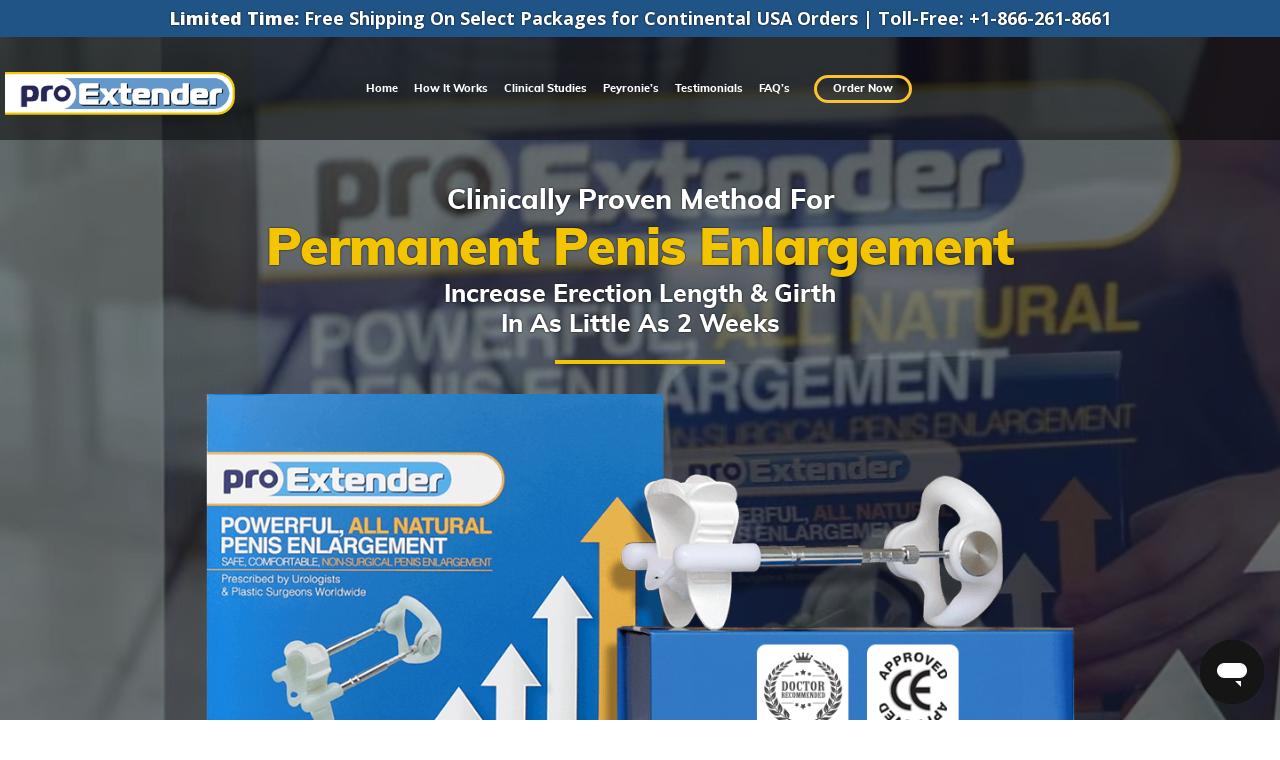

--- FILE ---
content_type: text/html; charset=UTF-8
request_url: https://www.proextender.com/
body_size: 18753
content:
<!doctype html>
<!--[if lt IE 7]> <html class="no-js ie6 oldie" lang="en-US" prefix="og: https://ogp.me/ns#"> <![endif]-->
<!--[if IE 7]>    <html class="no-js ie7 oldie" lang="en-US" prefix="og: https://ogp.me/ns#"> <![endif]-->
<!--[if IE 8]>    <html class="no-js ie8 oldie" lang="en-US" prefix="og: https://ogp.me/ns#"> <![endif]-->
<!--[if gt IE 8]><!--> <html lang="en-US" prefix="og: https://ogp.me/ns#"> <!--<![endif]-->
<head>
	<link rel="shortcut" href="/wp-content/uploads/2020/07/PEMethod-favicon.png" type="image/x-icon" />
<link rel="shortcut icon" href="/wp-content/uploads/2020/07/PEMethod-favicon.png" type="image/x-icon" />
	<meta http-equiv="X-UA-Compatible" content="IE=edge,chrome=1">
	<meta charset="UTF-8" />
	<meta name="viewport" content="width=device-width, minimum-scale=1.0, initial-scale=1.0, maximum-scale=4.0, user-scalable=yes" />	<link rel="alternate" type="application/rss+xml" title="ProExtender RSS2 Feed" href="https://www.proextender.com/feed/" />
	<link rel="pingback" href="https://www.proextender.com/xmlrpc.php" />
	<title>Clinically Proven Penis Extender Device - The ProExtender</title>
		<script>
    var leh_first_click = 1;
</script>

<!-- Search Engine Optimization by Rank Math - https://rankmath.com/ -->
<meta name="description" content="Learn why ProExtender is the best penis extender device and why it has been used by over 565,000 men around the world"/>
<meta name="robots" content="nofollow, noindex"/>
<meta property="og:locale" content="en_US" />
<meta property="og:type" content="website" />
<meta property="og:title" content="Clinically Proven Penis Extender Device - The ProExtender" />
<meta property="og:description" content="Learn why ProExtender is the best penis extender device and why it has been used by over 565,000 men around the world" />
<meta property="og:url" content="https://www.proextender.com/" />
<meta property="og:site_name" content="ProExtender" />
<meta property="og:updated_time" content="2023-07-18T18:12:06+00:00" />
<meta property="og:image" content="https://www.proextender.com/wp-content/uploads/2021/06/pro-extender.jpg" />
<meta property="og:image:secure_url" content="https://www.proextender.com/wp-content/uploads/2021/06/pro-extender.jpg" />
<meta property="og:image:width" content="964" />
<meta property="og:image:height" content="658" />
<meta property="og:image:alt" content="best penis extender" />
<meta property="og:image:type" content="image/jpeg" />
<meta property="article:published_time" content="2020-07-01T12:20:23+00:00" />
<meta property="article:modified_time" content="2023-07-18T18:12:06+00:00" />
<meta name="twitter:card" content="summary_large_image" />
<meta name="twitter:title" content="Clinically Proven Penis Extender Device - The ProExtender" />
<meta name="twitter:description" content="Learn why ProExtender is the best penis extender device and why it has been used by over 565,000 men around the world" />
<meta name="twitter:image" content="https://www.proextender.com/wp-content/uploads/2021/06/pro-extender.jpg" />
<meta name="twitter:label1" content="Written by" />
<meta name="twitter:data1" content="Dennis" />
<meta name="twitter:label2" content="Time to read" />
<meta name="twitter:data2" content="6 minutes" />
<script type="application/ld+json" class="rank-math-schema">{"@context":"https://schema.org","@graph":[{"@type":"Organization","@id":"https://www.proextender.com/#organization","name":"ProExtender","url":"https://www.proextender.com","logo":{"@type":"ImageObject","@id":"https://www.proextender.com/#logo","url":"https://www.proextender.com/wp-content/uploads/2021/05/proextender-logo-footer.png","contentUrl":"https://www.proextender.com/wp-content/uploads/2021/05/proextender-logo-footer.png","caption":"ProExtender","inLanguage":"en-US","width":"396","height":"62"}},{"@type":"WebSite","@id":"https://www.proextender.com/#website","url":"https://www.proextender.com","name":"ProExtender","publisher":{"@id":"https://www.proextender.com/#organization"},"inLanguage":"en-US","potentialAction":{"@type":"SearchAction","target":"https://www.proextender.com/?s={search_term_string}","query-input":"required name=search_term_string"}},{"@type":"ImageObject","@id":"https://www.proextender.com/wp-content/uploads/2021/06/pro-extender.jpg","url":"https://www.proextender.com/wp-content/uploads/2021/06/pro-extender.jpg","width":"964","height":"658","inLanguage":"en-US"},{"@type":"WebPage","@id":"https://www.proextender.com/#webpage","url":"https://www.proextender.com/","name":"Clinically Proven Penis Extender Device - The ProExtender","datePublished":"2020-07-01T12:20:23+00:00","dateModified":"2023-07-18T18:12:06+00:00","about":{"@id":"https://www.proextender.com/#organization"},"isPartOf":{"@id":"https://www.proextender.com/#website"},"primaryImageOfPage":{"@id":"https://www.proextender.com/wp-content/uploads/2021/06/pro-extender.jpg"},"inLanguage":"en-US"},{"@type":"Person","@id":"https://www.proextender.com/author/dennis/","name":"Dennis","url":"https://www.proextender.com/author/dennis/","image":{"@type":"ImageObject","@id":"https://secure.gravatar.com/avatar/cf5b202c01f1665b447bc217010d35404fbc77697d7fa10f652723179e99f6d7?s=96&amp;d=mm&amp;r=g","url":"https://secure.gravatar.com/avatar/cf5b202c01f1665b447bc217010d35404fbc77697d7fa10f652723179e99f6d7?s=96&amp;d=mm&amp;r=g","caption":"Dennis","inLanguage":"en-US"},"worksFor":{"@id":"https://www.proextender.com/#organization"}},{"@type":"Article","headline":"Clinically Proven Penis Extender Device - The ProExtender","keywords":"best penis extender","datePublished":"2020-07-01T12:20:23+00:00","dateModified":"2023-07-18T18:12:06+00:00","author":{"@id":"https://www.proextender.com/author/dennis/","name":"Dennis"},"publisher":{"@id":"https://www.proextender.com/#organization"},"description":"Learn why ProExtender is the best penis extender device and why it has been used by over 565,000 men around the world","name":"Clinically Proven Penis Extender Device - The ProExtender","@id":"https://www.proextender.com/#richSnippet","isPartOf":{"@id":"https://www.proextender.com/#webpage"},"image":{"@id":"https://www.proextender.com/wp-content/uploads/2021/06/pro-extender.jpg"},"inLanguage":"en-US","mainEntityOfPage":{"@id":"https://www.proextender.com/#webpage"}}]}</script>
<meta name="google-site-verification" content="7P36qGqR2V7EPgSFgQZjuDMPnYCjqj1bUzLtRFX_CIc" />
<!-- /Rank Math WordPress SEO plugin -->

<link rel='dns-prefetch' href='//www.gstatic.com' />
<link rel='dns-prefetch' href='//fonts.googleapis.com' />
<link rel="alternate" title="oEmbed (JSON)" type="application/json+oembed" href="https://www.proextender.com/wp-json/oembed/1.0/embed?url=https%3A%2F%2Fwww.proextender.com%2F" />
<link rel="alternate" title="oEmbed (XML)" type="text/xml+oembed" href="https://www.proextender.com/wp-json/oembed/1.0/embed?url=https%3A%2F%2Fwww.proextender.com%2F&#038;format=xml" />
<style id='wp-img-auto-sizes-contain-inline-css' type='text/css'>
img:is([sizes=auto i],[sizes^="auto," i]){contain-intrinsic-size:3000px 1500px}
/*# sourceURL=wp-img-auto-sizes-contain-inline-css */
</style>
<link rel='stylesheet' id='formidable-css' href='https://www.proextender.com/wp-content/plugins/formidable/css/formidableforms.css' type='text/css' media='all' />
<style id='wp-emoji-styles-inline-css' type='text/css'>

	img.wp-smiley, img.emoji {
		display: inline !important;
		border: none !important;
		box-shadow: none !important;
		height: 1em !important;
		width: 1em !important;
		margin: 0 0.07em !important;
		vertical-align: -0.1em !important;
		background: none !important;
		padding: 0 !important;
	}
/*# sourceURL=wp-emoji-styles-inline-css */
</style>
<style id='wp-block-library-inline-css' type='text/css'>
:root{--wp-block-synced-color:#7a00df;--wp-block-synced-color--rgb:122,0,223;--wp-bound-block-color:var(--wp-block-synced-color);--wp-editor-canvas-background:#ddd;--wp-admin-theme-color:#007cba;--wp-admin-theme-color--rgb:0,124,186;--wp-admin-theme-color-darker-10:#006ba1;--wp-admin-theme-color-darker-10--rgb:0,107,160.5;--wp-admin-theme-color-darker-20:#005a87;--wp-admin-theme-color-darker-20--rgb:0,90,135;--wp-admin-border-width-focus:2px}@media (min-resolution:192dpi){:root{--wp-admin-border-width-focus:1.5px}}.wp-element-button{cursor:pointer}:root .has-very-light-gray-background-color{background-color:#eee}:root .has-very-dark-gray-background-color{background-color:#313131}:root .has-very-light-gray-color{color:#eee}:root .has-very-dark-gray-color{color:#313131}:root .has-vivid-green-cyan-to-vivid-cyan-blue-gradient-background{background:linear-gradient(135deg,#00d084,#0693e3)}:root .has-purple-crush-gradient-background{background:linear-gradient(135deg,#34e2e4,#4721fb 50%,#ab1dfe)}:root .has-hazy-dawn-gradient-background{background:linear-gradient(135deg,#faaca8,#dad0ec)}:root .has-subdued-olive-gradient-background{background:linear-gradient(135deg,#fafae1,#67a671)}:root .has-atomic-cream-gradient-background{background:linear-gradient(135deg,#fdd79a,#004a59)}:root .has-nightshade-gradient-background{background:linear-gradient(135deg,#330968,#31cdcf)}:root .has-midnight-gradient-background{background:linear-gradient(135deg,#020381,#2874fc)}:root{--wp--preset--font-size--normal:16px;--wp--preset--font-size--huge:42px}.has-regular-font-size{font-size:1em}.has-larger-font-size{font-size:2.625em}.has-normal-font-size{font-size:var(--wp--preset--font-size--normal)}.has-huge-font-size{font-size:var(--wp--preset--font-size--huge)}.has-text-align-center{text-align:center}.has-text-align-left{text-align:left}.has-text-align-right{text-align:right}.has-fit-text{white-space:nowrap!important}#end-resizable-editor-section{display:none}.aligncenter{clear:both}.items-justified-left{justify-content:flex-start}.items-justified-center{justify-content:center}.items-justified-right{justify-content:flex-end}.items-justified-space-between{justify-content:space-between}.screen-reader-text{border:0;clip-path:inset(50%);height:1px;margin:-1px;overflow:hidden;padding:0;position:absolute;width:1px;word-wrap:normal!important}.screen-reader-text:focus{background-color:#ddd;clip-path:none;color:#444;display:block;font-size:1em;height:auto;left:5px;line-height:normal;padding:15px 23px 14px;text-decoration:none;top:5px;width:auto;z-index:100000}html :where(.has-border-color){border-style:solid}html :where([style*=border-top-color]){border-top-style:solid}html :where([style*=border-right-color]){border-right-style:solid}html :where([style*=border-bottom-color]){border-bottom-style:solid}html :where([style*=border-left-color]){border-left-style:solid}html :where([style*=border-width]){border-style:solid}html :where([style*=border-top-width]){border-top-style:solid}html :where([style*=border-right-width]){border-right-style:solid}html :where([style*=border-bottom-width]){border-bottom-style:solid}html :where([style*=border-left-width]){border-left-style:solid}html :where(img[class*=wp-image-]){height:auto;max-width:100%}:where(figure){margin:0 0 1em}html :where(.is-position-sticky){--wp-admin--admin-bar--position-offset:var(--wp-admin--admin-bar--height,0px)}@media screen and (max-width:600px){html :where(.is-position-sticky){--wp-admin--admin-bar--position-offset:0px}}

/*# sourceURL=wp-block-library-inline-css */
</style><style id='global-styles-inline-css' type='text/css'>
:root{--wp--preset--aspect-ratio--square: 1;--wp--preset--aspect-ratio--4-3: 4/3;--wp--preset--aspect-ratio--3-4: 3/4;--wp--preset--aspect-ratio--3-2: 3/2;--wp--preset--aspect-ratio--2-3: 2/3;--wp--preset--aspect-ratio--16-9: 16/9;--wp--preset--aspect-ratio--9-16: 9/16;--wp--preset--color--black: #000000;--wp--preset--color--cyan-bluish-gray: #abb8c3;--wp--preset--color--white: #ffffff;--wp--preset--color--pale-pink: #f78da7;--wp--preset--color--vivid-red: #cf2e2e;--wp--preset--color--luminous-vivid-orange: #ff6900;--wp--preset--color--luminous-vivid-amber: #fcb900;--wp--preset--color--light-green-cyan: #7bdcb5;--wp--preset--color--vivid-green-cyan: #00d084;--wp--preset--color--pale-cyan-blue: #8ed1fc;--wp--preset--color--vivid-cyan-blue: #0693e3;--wp--preset--color--vivid-purple: #9b51e0;--wp--preset--gradient--vivid-cyan-blue-to-vivid-purple: linear-gradient(135deg,rgb(6,147,227) 0%,rgb(155,81,224) 100%);--wp--preset--gradient--light-green-cyan-to-vivid-green-cyan: linear-gradient(135deg,rgb(122,220,180) 0%,rgb(0,208,130) 100%);--wp--preset--gradient--luminous-vivid-amber-to-luminous-vivid-orange: linear-gradient(135deg,rgb(252,185,0) 0%,rgb(255,105,0) 100%);--wp--preset--gradient--luminous-vivid-orange-to-vivid-red: linear-gradient(135deg,rgb(255,105,0) 0%,rgb(207,46,46) 100%);--wp--preset--gradient--very-light-gray-to-cyan-bluish-gray: linear-gradient(135deg,rgb(238,238,238) 0%,rgb(169,184,195) 100%);--wp--preset--gradient--cool-to-warm-spectrum: linear-gradient(135deg,rgb(74,234,220) 0%,rgb(151,120,209) 20%,rgb(207,42,186) 40%,rgb(238,44,130) 60%,rgb(251,105,98) 80%,rgb(254,248,76) 100%);--wp--preset--gradient--blush-light-purple: linear-gradient(135deg,rgb(255,206,236) 0%,rgb(152,150,240) 100%);--wp--preset--gradient--blush-bordeaux: linear-gradient(135deg,rgb(254,205,165) 0%,rgb(254,45,45) 50%,rgb(107,0,62) 100%);--wp--preset--gradient--luminous-dusk: linear-gradient(135deg,rgb(255,203,112) 0%,rgb(199,81,192) 50%,rgb(65,88,208) 100%);--wp--preset--gradient--pale-ocean: linear-gradient(135deg,rgb(255,245,203) 0%,rgb(182,227,212) 50%,rgb(51,167,181) 100%);--wp--preset--gradient--electric-grass: linear-gradient(135deg,rgb(202,248,128) 0%,rgb(113,206,126) 100%);--wp--preset--gradient--midnight: linear-gradient(135deg,rgb(2,3,129) 0%,rgb(40,116,252) 100%);--wp--preset--font-size--small: 13px;--wp--preset--font-size--medium: 20px;--wp--preset--font-size--large: 36px;--wp--preset--font-size--x-large: 42px;--wp--preset--spacing--20: 0.44rem;--wp--preset--spacing--30: 0.67rem;--wp--preset--spacing--40: 1rem;--wp--preset--spacing--50: 1.5rem;--wp--preset--spacing--60: 2.25rem;--wp--preset--spacing--70: 3.38rem;--wp--preset--spacing--80: 5.06rem;--wp--preset--shadow--natural: 6px 6px 9px rgba(0, 0, 0, 0.2);--wp--preset--shadow--deep: 12px 12px 50px rgba(0, 0, 0, 0.4);--wp--preset--shadow--sharp: 6px 6px 0px rgba(0, 0, 0, 0.2);--wp--preset--shadow--outlined: 6px 6px 0px -3px rgb(255, 255, 255), 6px 6px rgb(0, 0, 0);--wp--preset--shadow--crisp: 6px 6px 0px rgb(0, 0, 0);}:where(.is-layout-flex){gap: 0.5em;}:where(.is-layout-grid){gap: 0.5em;}body .is-layout-flex{display: flex;}.is-layout-flex{flex-wrap: wrap;align-items: center;}.is-layout-flex > :is(*, div){margin: 0;}body .is-layout-grid{display: grid;}.is-layout-grid > :is(*, div){margin: 0;}:where(.wp-block-columns.is-layout-flex){gap: 2em;}:where(.wp-block-columns.is-layout-grid){gap: 2em;}:where(.wp-block-post-template.is-layout-flex){gap: 1.25em;}:where(.wp-block-post-template.is-layout-grid){gap: 1.25em;}.has-black-color{color: var(--wp--preset--color--black) !important;}.has-cyan-bluish-gray-color{color: var(--wp--preset--color--cyan-bluish-gray) !important;}.has-white-color{color: var(--wp--preset--color--white) !important;}.has-pale-pink-color{color: var(--wp--preset--color--pale-pink) !important;}.has-vivid-red-color{color: var(--wp--preset--color--vivid-red) !important;}.has-luminous-vivid-orange-color{color: var(--wp--preset--color--luminous-vivid-orange) !important;}.has-luminous-vivid-amber-color{color: var(--wp--preset--color--luminous-vivid-amber) !important;}.has-light-green-cyan-color{color: var(--wp--preset--color--light-green-cyan) !important;}.has-vivid-green-cyan-color{color: var(--wp--preset--color--vivid-green-cyan) !important;}.has-pale-cyan-blue-color{color: var(--wp--preset--color--pale-cyan-blue) !important;}.has-vivid-cyan-blue-color{color: var(--wp--preset--color--vivid-cyan-blue) !important;}.has-vivid-purple-color{color: var(--wp--preset--color--vivid-purple) !important;}.has-black-background-color{background-color: var(--wp--preset--color--black) !important;}.has-cyan-bluish-gray-background-color{background-color: var(--wp--preset--color--cyan-bluish-gray) !important;}.has-white-background-color{background-color: var(--wp--preset--color--white) !important;}.has-pale-pink-background-color{background-color: var(--wp--preset--color--pale-pink) !important;}.has-vivid-red-background-color{background-color: var(--wp--preset--color--vivid-red) !important;}.has-luminous-vivid-orange-background-color{background-color: var(--wp--preset--color--luminous-vivid-orange) !important;}.has-luminous-vivid-amber-background-color{background-color: var(--wp--preset--color--luminous-vivid-amber) !important;}.has-light-green-cyan-background-color{background-color: var(--wp--preset--color--light-green-cyan) !important;}.has-vivid-green-cyan-background-color{background-color: var(--wp--preset--color--vivid-green-cyan) !important;}.has-pale-cyan-blue-background-color{background-color: var(--wp--preset--color--pale-cyan-blue) !important;}.has-vivid-cyan-blue-background-color{background-color: var(--wp--preset--color--vivid-cyan-blue) !important;}.has-vivid-purple-background-color{background-color: var(--wp--preset--color--vivid-purple) !important;}.has-black-border-color{border-color: var(--wp--preset--color--black) !important;}.has-cyan-bluish-gray-border-color{border-color: var(--wp--preset--color--cyan-bluish-gray) !important;}.has-white-border-color{border-color: var(--wp--preset--color--white) !important;}.has-pale-pink-border-color{border-color: var(--wp--preset--color--pale-pink) !important;}.has-vivid-red-border-color{border-color: var(--wp--preset--color--vivid-red) !important;}.has-luminous-vivid-orange-border-color{border-color: var(--wp--preset--color--luminous-vivid-orange) !important;}.has-luminous-vivid-amber-border-color{border-color: var(--wp--preset--color--luminous-vivid-amber) !important;}.has-light-green-cyan-border-color{border-color: var(--wp--preset--color--light-green-cyan) !important;}.has-vivid-green-cyan-border-color{border-color: var(--wp--preset--color--vivid-green-cyan) !important;}.has-pale-cyan-blue-border-color{border-color: var(--wp--preset--color--pale-cyan-blue) !important;}.has-vivid-cyan-blue-border-color{border-color: var(--wp--preset--color--vivid-cyan-blue) !important;}.has-vivid-purple-border-color{border-color: var(--wp--preset--color--vivid-purple) !important;}.has-vivid-cyan-blue-to-vivid-purple-gradient-background{background: var(--wp--preset--gradient--vivid-cyan-blue-to-vivid-purple) !important;}.has-light-green-cyan-to-vivid-green-cyan-gradient-background{background: var(--wp--preset--gradient--light-green-cyan-to-vivid-green-cyan) !important;}.has-luminous-vivid-amber-to-luminous-vivid-orange-gradient-background{background: var(--wp--preset--gradient--luminous-vivid-amber-to-luminous-vivid-orange) !important;}.has-luminous-vivid-orange-to-vivid-red-gradient-background{background: var(--wp--preset--gradient--luminous-vivid-orange-to-vivid-red) !important;}.has-very-light-gray-to-cyan-bluish-gray-gradient-background{background: var(--wp--preset--gradient--very-light-gray-to-cyan-bluish-gray) !important;}.has-cool-to-warm-spectrum-gradient-background{background: var(--wp--preset--gradient--cool-to-warm-spectrum) !important;}.has-blush-light-purple-gradient-background{background: var(--wp--preset--gradient--blush-light-purple) !important;}.has-blush-bordeaux-gradient-background{background: var(--wp--preset--gradient--blush-bordeaux) !important;}.has-luminous-dusk-gradient-background{background: var(--wp--preset--gradient--luminous-dusk) !important;}.has-pale-ocean-gradient-background{background: var(--wp--preset--gradient--pale-ocean) !important;}.has-electric-grass-gradient-background{background: var(--wp--preset--gradient--electric-grass) !important;}.has-midnight-gradient-background{background: var(--wp--preset--gradient--midnight) !important;}.has-small-font-size{font-size: var(--wp--preset--font-size--small) !important;}.has-medium-font-size{font-size: var(--wp--preset--font-size--medium) !important;}.has-large-font-size{font-size: var(--wp--preset--font-size--large) !important;}.has-x-large-font-size{font-size: var(--wp--preset--font-size--x-large) !important;}
/*# sourceURL=global-styles-inline-css */
</style>

<style id='classic-theme-styles-inline-css' type='text/css'>
/*! This file is auto-generated */
.wp-block-button__link{color:#fff;background-color:#32373c;border-radius:9999px;box-shadow:none;text-decoration:none;padding:calc(.667em + 2px) calc(1.333em + 2px);font-size:1.125em}.wp-block-file__button{background:#32373c;color:#fff;text-decoration:none}
/*# sourceURL=/wp-includes/css/classic-themes.min.css */
</style>
<link rel='stylesheet' id='pemethod_reporter-frontend-css' href='https://www.proextender.com/wp-content/plugins/pemethod-reporter/assets/css/frontend.css' type='text/css' media='all' />
<link rel='stylesheet' id='datepicker-css' href='https://www.proextender.com/wp-content/plugins/pemethod-reporter/assets/css/datepicker.min.css' type='text/css' media='all' />
<link rel='stylesheet' id='learndash_quiz_front_css-css' href='//www.proextender.com/wp-content/plugins/sfwd-lms/themes/legacy/templates/learndash_quiz_front.min.css' type='text/css' media='all' />
<link rel='stylesheet' id='dashicons-css' href='https://www.proextender.com/wp-includes/css/dashicons.min.css' type='text/css' media='all' />
<link rel='stylesheet' id='learndash-css' href='//www.proextender.com/wp-content/plugins/sfwd-lms/src/assets/dist/css/styles.css' type='text/css' media='all' />
<link rel='stylesheet' id='jquery-dropdown-css-css' href='//www.proextender.com/wp-content/plugins/sfwd-lms/assets/css/jquery.dropdown.min.css' type='text/css' media='all' />
<link rel='stylesheet' id='learndash_lesson_video-css' href='//www.proextender.com/wp-content/plugins/sfwd-lms/themes/legacy/templates/learndash_lesson_video.min.css' type='text/css' media='all' />
<link rel='stylesheet' id='learndash-admin-bar-css' href='https://www.proextender.com/wp-content/plugins/sfwd-lms/src/assets/dist/css/admin-bar/styles.css' type='text/css' media='all' />
<link rel='stylesheet' id='learndash-course-grid-skin-grid-css' href='https://www.proextender.com/wp-content/plugins/sfwd-lms/includes/course-grid/templates/skins/grid/style.css' type='text/css' media='all' />
<link rel='stylesheet' id='learndash-course-grid-pagination-css' href='https://www.proextender.com/wp-content/plugins/sfwd-lms/includes/course-grid/templates/pagination/style.css' type='text/css' media='all' />
<link rel='stylesheet' id='learndash-course-grid-filter-css' href='https://www.proextender.com/wp-content/plugins/sfwd-lms/includes/course-grid/templates/filter/style.css' type='text/css' media='all' />
<link rel='stylesheet' id='learndash-course-grid-card-grid-1-css' href='https://www.proextender.com/wp-content/plugins/sfwd-lms/includes/course-grid/templates/cards/grid-1/style.css' type='text/css' media='all' />
<link rel='stylesheet' id='skin-fonts-css' href='https://fonts.googleapis.com/css?family=Open+Sans%3A400%2C600%2C700&#038;ver=6.9' type='text/css' media='all' />
<link rel='stylesheet' id='plugin-styles-css' href='https://www.proextender.com/wp-content/themes/ult-membership/css/font-awesome.min.css' type='text/css' media='all' />
<link rel='stylesheet' id='bootstrapcss-css' href='https://www.proextender.com/wp-content/themes/ult-membership/css/bootstrap.min.css' type='text/css' media='all' />
<link rel='stylesheet' id='custom-styles-css' href='https://www.proextender.com/wp-content/themes/ult-membership/css/custom-style.css' type='text/css' media='all' />
<link rel='stylesheet' id='child-styles-css' href='https://www.proextender.com/wp-content/themes/ult-membership/style.min.css' type='text/css' media='all' />
<link rel='stylesheet' id='theme-global-css' href='https://www.proextender.com/wp-content/themes/ultimatum/assets/css/theme.global.css' type='text/css' media='all' />
<link rel='stylesheet' id='font-awesome-css' href='https://www.proextender.com/wp-content/themes/ultimatum/assets/css/font-awesome.min.css' type='text/css' media='all' />
<link rel='stylesheet' id='ult_core_layout_4-css' href='https://www.proextender.com/wp-content/uploads/ultimatum-membership/layout_4.css' type='text/css' media='all' />
<link rel='stylesheet' id='learndash-front-css' href='//www.proextender.com/wp-content/plugins/sfwd-lms/themes/ld30/assets/css/learndash.min.css' type='text/css' media='all' />
<style id='learndash-front-inline-css' type='text/css'>
		.learndash-wrapper .ld-item-list .ld-item-list-item.ld-is-next,
		.learndash-wrapper .wpProQuiz_content .wpProQuiz_questionListItem label:focus-within {
			border-color: #000000;
		}

		/*
		.learndash-wrapper a:not(.ld-button):not(#quiz_continue_link):not(.ld-focus-menu-link):not(.btn-blue):not(#quiz_continue_link):not(.ld-js-register-account):not(#ld-focus-mode-course-heading):not(#btn-join):not(.ld-item-name):not(.ld-table-list-item-preview):not(.ld-lesson-item-preview-heading),
		 */

		.learndash-wrapper .ld-breadcrumbs a,
		.learndash-wrapper .ld-lesson-item.ld-is-current-lesson .ld-lesson-item-preview-heading,
		.learndash-wrapper .ld-lesson-item.ld-is-current-lesson .ld-lesson-title,
		.learndash-wrapper .ld-primary-color-hover:hover,
		.learndash-wrapper .ld-primary-color,
		.learndash-wrapper .ld-primary-color-hover:hover,
		.learndash-wrapper .ld-primary-color,
		.learndash-wrapper .ld-tabs .ld-tabs-navigation .ld-tab.ld-active,
		.learndash-wrapper .ld-button.ld-button-transparent,
		.learndash-wrapper .ld-button.ld-button-reverse,
		.learndash-wrapper .ld-icon-certificate,
		.learndash-wrapper .ld-login-modal .ld-login-modal-login .ld-modal-heading,
		#wpProQuiz_user_content a,
		.learndash-wrapper .ld-item-list .ld-item-list-item a.ld-item-name:hover,
		.learndash-wrapper .ld-focus-comments__heading-actions .ld-expand-button,
		.learndash-wrapper .ld-focus-comments__heading a,
		.learndash-wrapper .ld-focus-comments .comment-respond a,
		.learndash-wrapper .ld-focus-comment .ld-comment-reply a.comment-reply-link:hover,
		.learndash-wrapper .ld-expand-button.ld-button-alternate {
			color: #000000 !important;
		}

		.learndash-wrapper .ld-focus-comment.bypostauthor>.ld-comment-wrapper,
		.learndash-wrapper .ld-focus-comment.role-group_leader>.ld-comment-wrapper,
		.learndash-wrapper .ld-focus-comment.role-administrator>.ld-comment-wrapper {
			background-color:rgba(0, 0, 0, 0.03) !important;
		}


		.learndash-wrapper .ld-primary-background,
		.learndash-wrapper .ld-tabs .ld-tabs-navigation .ld-tab.ld-active:after {
			background: #000000 !important;
		}



		.learndash-wrapper .ld-course-navigation .ld-lesson-item.ld-is-current-lesson .ld-status-incomplete,
		.learndash-wrapper .ld-focus-comment.bypostauthor:not(.ptype-sfwd-assignment) >.ld-comment-wrapper>.ld-comment-avatar img,
		.learndash-wrapper .ld-focus-comment.role-group_leader>.ld-comment-wrapper>.ld-comment-avatar img,
		.learndash-wrapper .ld-focus-comment.role-administrator>.ld-comment-wrapper>.ld-comment-avatar img {
			border-color: #000000 !important;
		}



		.learndash-wrapper .ld-loading::before {
			border-top:3px solid #000000 !important;
		}

		.learndash-wrapper .ld-button:hover:not([disabled]):not(.ld-button-transparent):not(.ld--ignore-inline-css),
		#learndash-tooltips .ld-tooltip:after,
		#learndash-tooltips .ld-tooltip,
		.ld-tooltip:not(.ld-tooltip--modern) [role="tooltip"],
		.learndash-wrapper .ld-primary-background,
		.learndash-wrapper .btn-join:not(.ld--ignore-inline-css),
		.learndash-wrapper #btn-join:not(.ld--ignore-inline-css),
		.learndash-wrapper .ld-button:not([disabled]):not(.ld-button-reverse):not(.ld-button-transparent):not(.ld--ignore-inline-css),
		.learndash-wrapper .ld-expand-button:not([disabled]),
		.learndash-wrapper .wpProQuiz_content .wpProQuiz_button:not([disabled]):not(.wpProQuiz_button_reShowQuestion):not(.wpProQuiz_button_restartQuiz),
		.learndash-wrapper .wpProQuiz_content .wpProQuiz_button2:not([disabled]),
		.learndash-wrapper .ld-focus .ld-focus-sidebar .ld-course-navigation-heading,
		.learndash-wrapper .ld-focus-comments .form-submit #submit,
		.learndash-wrapper .ld-login-modal input[type='submit']:not([disabled]),
		.learndash-wrapper .ld-login-modal .ld-login-modal-register:not([disabled]),
		.learndash-wrapper .wpProQuiz_content .wpProQuiz_certificate a.btn-blue:not([disabled]),
		.learndash-wrapper .ld-focus .ld-focus-header .ld-user-menu .ld-user-menu-items a:not([disabled]),
		#wpProQuiz_user_content table.wp-list-table thead th,
		#wpProQuiz_overlay_close:not([disabled]),
		.learndash-wrapper .ld-expand-button.ld-button-alternate:not([disabled]) .ld-icon {
			background-color: #000000 !important;
			color: #ffffff;
		}

		.learndash-wrapper .ld-focus .ld-focus-sidebar .ld-focus-sidebar-trigger:not([disabled]):not(:hover):not(:focus) .ld-icon {
			background-color: #000000;
		}

		.learndash-wrapper .ld-focus .ld-focus-sidebar .ld-focus-sidebar-trigger:hover .ld-icon,
		.learndash-wrapper .ld-focus .ld-focus-sidebar .ld-focus-sidebar-trigger:focus .ld-icon {
			border-color: #000000;
			color: #000000;
		}

		.learndash-wrapper .ld-button:focus:not(.ld-button-transparent):not(.ld--ignore-inline-css),
		.learndash-wrapper .btn-join:focus:not(.ld--ignore-inline-css),
		.learndash-wrapper #btn-join:focus:not(.ld--ignore-inline-css),
		.learndash-wrapper .ld-expand-button:focus,
		.learndash-wrapper .wpProQuiz_content .wpProQuiz_button:not(.wpProQuiz_button_reShowQuestion):focus:not(.wpProQuiz_button_restartQuiz),
		.learndash-wrapper .wpProQuiz_content .wpProQuiz_button2:focus,
		.learndash-wrapper .ld-focus-comments .form-submit #submit,
		.learndash-wrapper .ld-login-modal input[type='submit']:focus,
		.learndash-wrapper .ld-login-modal .ld-login-modal-register:focus,
		.learndash-wrapper .wpProQuiz_content .wpProQuiz_certificate a.btn-blue:focus {
			opacity: 0.75; /* Replicates the hover/focus states pre-4.21.3. */
			outline-color: #000000;
		}

		.learndash-wrapper .ld-button:hover:not(.ld-button-transparent):not(.ld--ignore-inline-css),
		.learndash-wrapper .btn-join:hover:not(.ld--ignore-inline-css),
		.learndash-wrapper #btn-join:hover:not(.ld--ignore-inline-css),
		.learndash-wrapper .ld-expand-button:hover,
		.learndash-wrapper .wpProQuiz_content .wpProQuiz_button:not(.wpProQuiz_button_reShowQuestion):hover:not(.wpProQuiz_button_restartQuiz),
		.learndash-wrapper .wpProQuiz_content .wpProQuiz_button2:hover,
		.learndash-wrapper .ld-focus-comments .form-submit #submit,
		.learndash-wrapper .ld-login-modal input[type='submit']:hover,
		.learndash-wrapper .ld-login-modal .ld-login-modal-register:hover,
		.learndash-wrapper .wpProQuiz_content .wpProQuiz_certificate a.btn-blue:hover {
			background-color: #000000; /* Replicates the hover/focus states pre-4.21.3. */
			opacity: 0.85; /* Replicates the hover/focus states pre-4.21.3. */
		}

		.learndash-wrapper .ld-item-list .ld-item-search .ld-closer:focus {
			border-color: #000000;
		}

		.learndash-wrapper .ld-focus .ld-focus-header .ld-user-menu .ld-user-menu-items:before {
			border-bottom-color: #000000 !important;
		}

		.learndash-wrapper .ld-button.ld-button-transparent:hover {
			background: transparent !important;
		}

		.learndash-wrapper .ld-button.ld-button-transparent:focus {
			outline-color: #000000;
		}

		.learndash-wrapper .ld-focus .ld-focus-header .sfwd-mark-complete .learndash_mark_complete_button:not(.ld--ignore-inline-css),
		.learndash-wrapper .ld-focus .ld-focus-header #sfwd-mark-complete #learndash_mark_complete_button,
		.learndash-wrapper .ld-button.ld-button-transparent,
		.learndash-wrapper .ld-button.ld-button-alternate,
		.learndash-wrapper .ld-expand-button.ld-button-alternate {
			background-color:transparent !important;
		}

		.learndash-wrapper .ld-focus-header .ld-user-menu .ld-user-menu-items a,
		.learndash-wrapper .ld-button.ld-button-reverse:hover,
		.learndash-wrapper .ld-alert-success .ld-alert-icon.ld-icon-certificate,
		.learndash-wrapper .ld-alert-warning .ld-button,
		.learndash-wrapper .ld-primary-background.ld-status {
			color:white !important;
		}

		.learndash-wrapper .ld-status.ld-status-unlocked {
			background-color: rgba(0,0,0,0.2) !important;
			color: #000000 !important;
		}

		.learndash-wrapper .wpProQuiz_content .wpProQuiz_addToplist {
			background-color: rgba(0,0,0,0.1) !important;
			border: 1px solid #000000 !important;
		}

		.learndash-wrapper .wpProQuiz_content .wpProQuiz_toplistTable th {
			background: #000000 !important;
		}

		.learndash-wrapper .wpProQuiz_content .wpProQuiz_toplistTrOdd {
			background-color: rgba(0,0,0,0.1) !important;
		}


		.learndash-wrapper .wpProQuiz_content .wpProQuiz_time_limit .wpProQuiz_progress {
			background-color: #000000 !important;
		}
		
		.learndash-wrapper #quiz_continue_link,
		.learndash-wrapper .ld-secondary-background,
		.learndash-wrapper .learndash_mark_complete_button:not(.ld--ignore-inline-css),
		.learndash-wrapper #learndash_mark_complete_button,
		.learndash-wrapper .ld-status-complete,
		.learndash-wrapper .ld-alert-success .ld-button,
		.learndash-wrapper .ld-alert-success .ld-alert-icon {
			background-color: #f05223 !important;
		}

		.learndash-wrapper #quiz_continue_link:focus,
		.learndash-wrapper .learndash_mark_complete_button:focus:not(.ld--ignore-inline-css),
		.learndash-wrapper #learndash_mark_complete_button:focus,
		.learndash-wrapper .ld-alert-success .ld-button:focus {
			outline-color: #f05223;
		}

		.learndash-wrapper .wpProQuiz_content a#quiz_continue_link {
			background-color: #f05223 !important;
		}

		.learndash-wrapper .wpProQuiz_content a#quiz_continue_link:focus {
			outline-color: #f05223;
		}

		.learndash-wrapper .course_progress .sending_progress_bar {
			background: #f05223 !important;
		}

		.learndash-wrapper .wpProQuiz_content .wpProQuiz_button_reShowQuestion:hover, .learndash-wrapper .wpProQuiz_content .wpProQuiz_button_restartQuiz:hover {
			background-color: #f05223 !important;
			opacity: 0.75;
		}

		.learndash-wrapper .wpProQuiz_content .wpProQuiz_button_reShowQuestion:focus,
		.learndash-wrapper .wpProQuiz_content .wpProQuiz_button_restartQuiz:focus {
			outline-color: #f05223;
		}

		.learndash-wrapper .ld-secondary-color-hover:hover,
		.learndash-wrapper .ld-secondary-color,
		.learndash-wrapper .ld-focus .ld-focus-header .sfwd-mark-complete .learndash_mark_complete_button:not(.ld--ignore-inline-css),
		.learndash-wrapper .ld-focus .ld-focus-header #sfwd-mark-complete #learndash_mark_complete_button,
		.learndash-wrapper .ld-focus .ld-focus-header .sfwd-mark-complete:after {
			color: #f05223 !important;
		}

		.learndash-wrapper .ld-secondary-in-progress-icon {
			border-left-color: #f05223 !important;
			border-top-color: #f05223 !important;
		}

		.learndash-wrapper .ld-alert-success {
			border-color: #f05223;
			background-color: transparent !important;
			color: #f05223;
		}

		
/*# sourceURL=learndash-front-inline-css */
</style>
<link rel='stylesheet' id='template_custom_1-css' href='https://www.proextender.com/wp-content/uploads/ultimatum-membership/template_custom_1.css' type='text/css' media='all' />
<script type="text/javascript" id="wpOptions-js-extra">
/* <![CDATA[ */
var wordplugOptions = {"paypalMethod":"0","trackingSite":"0","freeShippingBanner":"0","freeIntlShippingBanner":"0"};
//# sourceURL=wpOptions-js-extra
/* ]]> */
</script>
<script type="text/javascript" src="https://www.proextender.com/wp-includes/js/jquery/jquery.min.js" id="jquery-core-js"></script>
<script type="text/javascript" src="https://www.proextender.com/wp-includes/js/jquery/jquery-migrate.min.js" id="jquery-migrate-js"></script>
<script type="text/javascript" src="https://www.gstatic.com/charts/loader.js" id="google-chart-js"></script>
<script type="text/javascript" src="https://www.proextender.com/wp-content/plugins/wordplug/js/js.cookie.js" id="js-cookie-js"></script>
<script type="text/javascript" src="https://www.proextender.com/wp-content/plugins/wordplug/js/leh.min.js" id="leh-js"></script>
<script type="text/javascript" src="https://www.proextender.com/wp-content/plugins/wordplug/js/product.min.js" id="leh_product-js"></script>
<script type="text/javascript" src="https://www.proextender.com/wp-content/themes/ult-membership/js/bootstrap.min.js" id="botstrapjs-js"></script>
<script type="text/javascript" src="https://www.proextender.com/wp-content/themes/ult-membership/js/masonry.pkgd.min.js" id="masonry-ks-js"></script>
<script type="text/javascript" src="https://www.proextender.com/wp-content/themes/ult-membership/js/main.js" id="main-js-js"></script>
<script type="text/javascript" src="https://www.proextender.com/wp-content/themes/ultimatum/assets/js/plugins/holder.js" id="holder-js"></script>
<link rel="https://api.w.org/" href="https://www.proextender.com/wp-json/" /><link rel="alternate" title="JSON" type="application/json" href="https://www.proextender.com/wp-json/wp/v2/pages/186" /><link rel="EditURI" type="application/rsd+xml" title="RSD" href="https://www.proextender.com/xmlrpc.php?rsd" />
<link rel='shortlink' href='https://www.proextender.com/' />
    <script type="text/javascript">
    var ajaxurl = "https://www.proextender.com/wp-admin/admin-ajax.php";
    </script>
    <meta name="msvalidate.01" content="8CDD7B11BFF42A6F0AC491CEE1744403" />
<!-- Start of leadingedgehealth Zendesk Widget script -->
<script id="ze-snippet" src="https://static.zdassets.com/ekr/snippet.js?key=a203d7b8-8563-4101-86dc-015d52bd67fe"> </script>
<!-- End of leadingedgehealth Zendesk Widget script -->
<!-- Google Tag Manager -->
<script>(function(w,d,s,l,i){w[l]=w[l]||[];w[l].push({'gtm.start':
new Date().getTime(),event:'gtm.js'});var f=d.getElementsByTagName(s)[0],
j=d.createElement(s),dl=l!='dataLayer'?'&l='+l:'';j.async=true;j.src=
'https://www.googletagmanager.com/gtm.js?id='+i+dl;f.parentNode.insertBefore(j,f);
})(window,document,'script','dataLayer','GTM-NB2FPRX');</script>
<!-- End Google Tag Manager -->

<!-- Google Tag Manager (noscript) -->
<noscript><iframe src="https://www.googletagmanager.com/ns.html?id=GTM-NB2FPRX"
height="0" width="0" style="display:none;visibility:hidden"></iframe></noscript>
<!-- End Google Tag Manager (noscript) -->

<link rel="icon" href="https://www.proextender.com/wp-content/uploads/2021/06/cropped-favicon2-32x32.png" sizes="32x32" />
<link rel="icon" href="https://www.proextender.com/wp-content/uploads/2021/06/cropped-favicon2-192x192.png" sizes="192x192" />
<link rel="apple-touch-icon" href="https://www.proextender.com/wp-content/uploads/2021/06/cropped-favicon2-180x180.png" />
<meta name="msapplication-TileImage" content="https://www.proextender.com/wp-content/uploads/2021/06/cropped-favicon2-270x270.png" />
	
	<script type="text/javascript">
//<![CDATA[
var pptheme = 'facebook';
//]]>
</script>	 
</head>
<body class="home wp-singular page-template page-template-page-full-front page-template-page-full-front-php page page-id-186 wp-theme-ultimatum wp-child-theme-ult-membership page-get-started  ut-tbs3-default ut-layout-home">
  
    
<div class="header">
    
    <div class="top-bar">
		<p><strong>Limited Time:</strong> Free Shipping On Select Packages for <span class="d-none d-lg-inline">Continental</span> USA Orders <span class="d-none d-lg-inline">|</span> <span class="geoipPhoneLabel "></span>: <a class="geoipPhoneNumber" href=""></a></p>
    </div>
    
    <div class="container">
    
        <div class="navbar navbar-dark navbar-expand-lg">

            <div id="logo-container">
				
								
				<h3><a href="https://www.proextender.com/" class="logo navbar-brand">
                    <img src="/wp-content/uploads/2021/05/proextender-logo-2.png" alt="ProExtender" class="img-responsive"></a>
                </h3>
				
								
            </div>

            <button class="navbar-toggler collapsed mr-3 " type="button" data-toggle="collapse" data-target=".navbar-collapse" aria-expanded="false" aria-label="Toggle navigation">
                <svg class="icon" width="32" height="32" viewBox="0 0 24 24" fill="none" xmlns="http://www.w3.org/2000/svg">
                <path d="M3 17C3 17.5523 3.44772 18 4 18H20C20.5523 18 21 17.5523 21 17V17C21 16.4477 20.5523 16 20 16H4C3.44772 16 3 16.4477 3 17V17ZM3 12C3 12.5523 3.44772 13 4 13H20C20.5523 13 21 12.5523 21 12V12C21 11.4477 20.5523 11 20 11H4C3.44772 11 3 11.4477 3 12V12ZM4 6C3.44772 6 3 6.44772 3 7V7C3 7.55228 3.44772 8 4 8H20C20.5523 8 21 7.55228 21 7V7C21 6.44772 20.5523 6 20 6H4Z" fill="#212529"></path>
                </svg>
            </button>

            <nav id="site-navigation" class="navbar navbar-expand-lg navbar-dark">
				
                				
				<div id="menu-main-navigation" class="collapse navbar-collapse"><ul id="menu-main-navigation" class="navbar-nav"><li id="menu-item-43635" class="menu-item menu-item-type-post_type menu-item-object-page menu-item-home current-menu-item page_item page-item-186 current_page_item menu-item-43635 nav-item active"><a href="https://www.proextender.com/" class="nav-link active">Home</a></li>
<li id="menu-item-43653" class="menu-item menu-item-type-post_type menu-item-object-page menu-item-43653 nav-item"><a href="https://www.proextender.com/how-it-works/" class="nav-link">How It Works</a></li>
<li id="menu-item-43654" class="menu-item menu-item-type-post_type menu-item-object-page menu-item-43654 nav-item"><a href="https://www.proextender.com/clinical-studies/" class="nav-link">Clinical Studies</a></li>
<li id="menu-item-43657" class="menu-item menu-item-type-post_type menu-item-object-page menu-item-43657 nav-item"><a href="https://www.proextender.com/peyronies/" class="nav-link">Peyronie’s</a></li>
<li id="menu-item-43655" class="menu-item menu-item-type-post_type menu-item-object-page menu-item-43655 nav-item"><a href="https://www.proextender.com/testimonials/" class="nav-link">Testimonials</a></li>
<li id="menu-item-43656" class="menu-item menu-item-type-post_type menu-item-object-page menu-item-43656 nav-item"><a href="https://www.proextender.com/faqs/" class="nav-link">FAQ’s</a></li>
<li id="menu-item-43275" class="outline menu-item menu-item-type-post_type menu-item-object-page menu-item-43275 nav-item"><a href="https://www.proextender.com/cart/" class="nav-link">Order Now</a></li>
<li class="d-none d-lg-none promo">
            <label>Promo Code:</label>
            <div class="prc code promocode">NONE</div>
        </li></ul></div>				
				
            </nav><!-- #site-navigation -->

            <div class="header-callout">
                <div class="container">
					
                    <div class="promo d-none d-lg-none">
                        <label>Promo Code:</label>
                        <div class="code prc promocode">NONE</div>
                    </div>

                </div>
            </div>


        </div>
        
    </div>
    
</div>


<div class="wrapper" id="page-wrapper">

	<div class="" id="content" tabindex="-1">

		<div class="row">

			<main class="site-main" id="main">

				
					<article class="post-186 page type-page status-publish has-post-thumbnail hentry entry post-inner" id="post-186">


                        <div class="entry-content">

                            
<div class="main p-0">
    <div class="container-fluid">
        <div class="row no-gutters"> 
            <div class="col-sm-12">
                <div class="inner-wrap">
                    <div class="title">
                        <p>Clinically Proven Method For</p>
                        <h3>Permanent Penis Enlargement</h3>
                        <p>Increase Erection Length &amp; Girth
                        <span class="d-lg-block">In As Little As 2 Weeks</span></p>
                    </div>

                    <div class="prods">
                        <img fetchpriority="high" decoding="async" src="/wp-content/uploads/2023/07/home-banner-prod-2.png" alt="Pro Extender" width="979" height="438">
                    </div>
                    <p class="sub-title">Try Risk-Free For 6 Full Months</p>
                    
                    <a href="/cart/" class="btn btn-primary"><i class="fa fa-shopping-cart"></i> ORDER NOW</a>
                </div>
                
                
            </div>
        </div>
    </div>
</div>



<div id="section-1">
    <div class="grey-bg">
        <h2 class="text-center"><span class="d-block d-lg-inline">Over <span class="underline">565,000</span></span> <span class="d-block d-md-inline">Extenders Sold Around</span> The World!</h2>
    </div>
    
    <div class="container">
        <div class="row no-gutters align-items-center justify-content-center">
            <div class="col-lg-6 left order-2 order-lg-1">
                <img decoding="async" src="/wp-content/uploads/2021/05/proextender-package.jpg" alt="Proextender package" width="946" height="591">
            </div>
            <div class="col-lg-6 right order-1 order-lg-2">
                <div class="text-center">
                    <h3>Increase Your Penis Size 
                    <span class="d-md-block">Naturally&#8230;Safely&#8230;Permanently</span></h3>

                    <p>The ProExtender<sup>®</sup> is designed to <strong>enlarge your penis, 
                    permanently.</strong> Our medical grade quality device <strong>made with surgical grade steel</strong> works by using the Traction Method. A <strong>clinically proven way</strong> to <strong>increase your penis size, both length and girth.</strong></p> 

                    <p><strong>It’s easy to use.</strong> Simply wear the ProExtender at your 
                    leisure, day or night. And before you know it, you could
                    <strong>see measurable results in just 2 weeks.</strong></p>
                </div>
            </div>
        </div>
    </div>
</div>



<div id="section-2">
    <div class="container">
        <div class="row align-items-center justify-content-center">

            <div class="col-lg-6 left">

                <div class="text-center">

                    <h3>Clinical Study Results: 
                    <span class="d-md-block">Erection Length Increased Up To 29%</span>
                    <span class="d-md-block">&amp; Girth Expanded Up To 19%</span></h3>

                    <p>A shocking clinical study is opening up a new world of <strong>hope for men seeking natural penis enlargement.</strong> This study included 18 volunteers, using a medical-grade traction device for <strong>6 months.</strong></p>

                    <p><strong>The results?</strong></p>

                    <p class="highlight">A 100% success rate!</p>

                    <p>Each volunteer increased their penis size in both length and girth. In fact, <strong>results were achieved in just 2 weeks!</strong> And by the end of the study, the average erect penis <strong>length increased by 29% and girth expanded 19%!</strong></p>

                    <p>Just imagine <strong>adding one FULL inch to your erect length and enlarging your girth by a HALF inch.</strong> That’s what you could expect using the ProExtender<sup>®</sup> for 6 months. And after that? Continue wearing the ProExtender<sup>®</sup> until <strong>reaching your desired penis size!</strong></p>
                </div>

            </div>

            <div class="col-lg-6 right">

                <div class="text-center">

                        <h3>Add 1.45 Inches In Just 24 Weeks*</h3>
                        <small>*Based on a starting size of 5 inches</small>

                        <div id="bar-chart" class="chart">
                          <div class="graph">
                            <ul class="x-axis">
                              <li><span>8 weeks</span></li>
                              <li><span>16 weeks</span></li>
                              <li><span>20 weeks</span></li>
                              <li><span>24 weeks</span></li>
                            </ul>
                            <ul class="y-axis">
                              <li><span>30</span></li>
                              <li><span>25</span></li>
                              <li><span>20</span></li>
                              <li><span>15</span></li>
                              <li><span>10</span></li>
                              <li><span>5</span></li>
                              <li><span>0</span></li>
                            </ul>
                            <div class="bars">
                              <div class="bar-group">
                                <div class="bar bar-1 stat-1" style="height: 54%;">      
                                  <span class="inches">5.85&#8243;</span>
                                  <span>17%</span>
                                </div>
                              </div>
                              <div class="bar-group">
                                <div class="bar bar-2 stat-1" style="height: 62%;">
                                  <span class="inches">6.05&#8243;</span>
                                  <span>21%</span>
                                </div>
                              </div>
                              <div class="bar-group">
                                <div class="bar bar-3 stat-1" style="height: 73%;">
                                  <span class="inches">6.25&#8243;</span>
                                  <span>25%</span>
                                </div>
                              </div>
                              <div class="bar-group">
                                <div class="bar bar-4 stat-1" style="height: 87%;">
                                  <span class="inches">6.45&#8243;</span>
                                  <span>29%</span>
                                </div>
                              </div>
                            </div>
                          </div>
                        </div>

                </div>

            </div>

        </div>
    </div>
</div>



<div id="section-3">
    <div class="container">
        <div class="row align-items-center justify-content-center">
            <div class="col-lg-6 left order-2 order-lg-1">
                <img decoding="async" src="/wp-content/uploads/2021/05/proextender-check-cta.jpg" alt="Proextender" width="946" height="585">
            </div>
            <div class="col-lg-6 right order-1 order-lg-2">
                <div class="text-center">
                    <h3>Enlarging Your Penis Without
                    <span class="d-md-block">the Risks And Costs of Surgery</span></h3>

                    <p>Penile enlargement surgery costs a fortune. With fees scaling <strong>$5,000… $10,000… $15,000</strong> and beyond. <strong>But is it worth it?</strong> Not 
                    according to a study published in the European Urology medical journal, where 42 men went “under the knife” for surgery. The 
                    outcome? 65% of the men were unsatisfied.</p>

                    <p>And this is why more and more men are turning to the 
                    ProExtender<sup>®</sup> as a <strong>safe, cost effective alternative to surgery,</strong> using a clinically proven method to produce measurable results in just 2 weeks. Without coughing up a fortune… without risky side-effects… and <strong>without surgical scarring!</strong></p>
                </div>
            </div>
        </div>
    </div>
</div>



<div id="section-4">
    <div class="container">
        <div class="row align-items-center justify-content-center">

            <div class="col-lg-6 left">
                <div class="text-center">
                    <h3>Enlarging Your Penis With 
                    <span class="d-md-block">The Traction Method.</span></h3>

                    <p>The ProExtender<sup>®</sup> works by applying <strong>the 
                    “Traction” Method.</strong> This method refers to a <strong>gentle “stretch”</strong> applied to your member, while wearing the ProExtender<sup>®</sup>. This process of enlargement <strong>triggers a cell duplicating process (Mitosis)</strong> which <strong>multiplies penis cells</strong> resulting in an overall larger penis.</p>

                    <a href="/cart/" class="btn btn-primary"><i class="fa fa-shopping-cart"></i> ORDER NOW</a>

                </div>
            </div>
            <div class="col-lg-6 right">
                <img loading="lazy" decoding="async" src="https://www.proextender.com/wp-content/uploads/2021/05/proextender-week-progress-4.gif" alt="Proextender" width="650" height="470">
            </div>

        </div>
    </div>
</div>



<div id="section-5">
    <div class="container">
        <div class="row align-items-center justify-content-center no-gutters">
            <div class="col-lg-6 left">
                <img loading="lazy" decoding="async" src="/wp-content/uploads/2021/05/powerful-all-natural.jpg" alt="Shirtless Man holding a Proextender package" width="964" height="658">
            </div>
            <div class="col-lg-6 right">
                <div class="text-center">
                    <h3>100% Natural Safe Solution
                    <span class="d-md-block">Without Risk of Side Effects</span></h3>

                    <p class="mb-3 mb-md-5">Unlike surgery, which could cause permanent nerve damage and lifetime erectile dysfunction, the 
                    ProExtender<sup>®</sup> has a record of 100% safety without injury. In fact, enlarging your penis with this medical-grade traction device is completely painless. Plus, as a bonus, with regular use, you’ll start noticing harder, longer-lasting erections.</p>

                    <img loading="lazy" decoding="async" src="/wp-content/uploads/2021/05/safe-documented-growth.png" alt="" width="265" height="265">
                </div>
            </div>
        </div>
    </div>
</div>



<div id="section-6">
    <div class="container">
        <div class="row align-items-center justify-content-center no-gutters">

            <div class="col-lg-6 left order-2 order-lg-1">
                <div class="text-center">
                    <h3>Recommended by Urologists, Physicians
                    <span class="d-md-block">&amp; Plastic Surgeons</span></h3>

                    <p><strong>FACTS:</strong> The ProExtender<sup>®</sup> is recommended by <strong>physicians</strong> in 29 countries. In Spain alone, over <strong>60 public hospitals</strong> and <strong>private clinics</strong> practice this method of enlargement. And that’s why <strong>urologists</strong> and <strong>plastic surgeons</strong> prescribe this traction device to their patients.</p>

                    <div class="quotes">

                        <div class="quote">
                            <p><strong>Penile extenders</strong> should be regarded as a 
                            minimally invasive and <strong>effective treatment option to elongate the penile shaft</strong></p>
                            <small>&#8211; British Journal of UROLOGY (July, 2008)</small>
                        </div>

                        <div class="quote">
                            <p>It seems that <strong>penile extenders</strong> represent
                            the only <strong>evidence-based</strong> technique of penile elongation</p>
                            <small>&#8211; National Library of Medicine (September, 2010)</small>
                        </div>

                    </div>

                </div>
            </div>
            <div class="col-lg-6 right order-1 order-lg-2">
                <img loading="lazy" decoding="async" src="/wp-content/uploads/2021/05/powerful-all-natural-2.jpg" alt="Proextender" width="964" height="658">
            </div>

        </div>
    </div>
</div>



<div id="section-7">
    <div class="container">
        <div class="row align-items-flex-start align-items-xl-center justify-content-center no-gutters">

            <div class="col-lg-6 left order-2">
                <div class="text-center">
                    <h3><span class="d-block red">CAUTION:</span> Beware of Dangerous Knock-Offs,
                    <span class="d-md-block">Fakes &amp; Cheap Imitations</span></h3>

                    <p class="text-center alt">Read Below to Avoid Getting Ripped Off, Scammed OR 
                    Brutally Injured by Hazardous Imitators</p>

                    <p class="text-center">Don’t put the future of your sex life in the hands of cheap imitators. These fraudsters have created dangerous pulling devices that could permanently damage your penis making sex impossible for the rest of your life.</p>

                    <p><strong>WARNING:</strong> Fake look-alike extenders exist. They don’t work. And could damage your penis, permanently.</p>

                    <p>Luckily, these hazardous gimmicks are easy to spot. 
                    <span class="d-md-block highlight">Here’s what to look for and <strong>AVOID</strong>:</span></p>

                    <div class="d-flex">
                        <ul>
                            <li>No medical certification</li>
                            <li>High risk of injury</li>
                            <li>No clinical studies</li>
                            <li>No doctor recommendation</li>
                            <li>Confusing assembly </li>
                        </ul>
                        <ul>
                            <li>No clinical evidence</li>
                            <li>No customer support</li>
                            <li>Painful to use</li>
                            <li>No money-back guarantee</li>
                        </ul>
                    </div>

                </div>
            </div>
            <div class="col-lg-6 right order-1">
                <img loading="lazy" decoding="async" src="/wp-content/uploads/2021/05/powerful-all-natural-3.jpg" alt="Proextender" width="964" height="950">
            </div>

        </div>
    </div>
</div>



<div id="section-8"> 
	<div class="container max-1620"> 
		<h3>Over 565,000 Satisfied Customers</h3> 
		<div class="row align-items-center justify-content-center"> 
			<div class="col-lg-4 left order-1 order-md-2"> 
				<p>It’s been a little over 3 months and I am on my way to a FULL inch!</p> <small> – John H.</small> 
				<div class="img"> 
					<img loading="lazy" decoding="async" src="/wp-content/uploads/2021/05/testimonial-1.png" alt="Reveal Results" width="502" height="189">
					<a href="#" class="btn btn-primary" data-toggle="modal" data-target="#testimonialModal1">Reveal Results</a> 
				</div>  
				<div class="modal fade" id="testimonialModal1" tabindex="-1" role="dialog" aria-labelledby="testimonialModal1Label" aria-hidden="true"> 
					<div class="modal-dialog modal-dialog-centered" role="document"> 
						<div class="modal-content"> 
							<div class="modal-header"> 
								<button type="button" class="close" data-dismiss="modal" aria-label="Close"> <span aria-hidden="true">×</span></button> 
							</div> 
							<div class="modal-body"> 
								<img loading="lazy" decoding="async" src="/wp-content/uploads/2021/06/testimonial-1-pic.png" alt="" width="502" height="189">
								<p>I really didn’t think there was a solution to my worries about my penis size, but one day my friend let it slip that he had been using this system for the last few months and was making great progress. In fact, after he started, he couldn’t stop talking about it. After that conversation he had me convinced and I ordered mine the next day. I started seeing results.</p> <small>-John H.</small> 
							</div> 
						</div> 
					</div> 
				</div> 
			</div> 
			
			<div class="col-lg-4 left order-1 order-md-2"> 
				<p>Longer… straighter… amazing results</p> <small> – Rod K.</small> 
				<div class="img"> 
					<img loading="lazy" decoding="async" src="/wp-content/uploads/2021/05/testimonial-2.png" alt="Reveal Results" width="502" height="189">
					<a href="#" class="btn btn-primary" data-toggle="modal" data-target="#testimonialModal2">Reveal Results</a> 
				</div>  
				<div class="modal fade" id="testimonialModal2" tabindex="-1" role="dialog" aria-labelledby="testimonialModal2Label" aria-hidden="true"> 
					<div class="modal-dialog modal-dialog-centered" role="document"> 
						<div class="modal-content"> 
							<div class="modal-header"> 
								<button type="button" class="close" data-dismiss="modal" aria-label="Close"> <span aria-hidden="true">×</span></button> 
							</div> 
							<div class="modal-body"> 
								<img loading="lazy" decoding="async" src="/wp-content/uploads/2021/06/testimonial-2-pic.png" alt="" width="502" height="189">
								<p>I have only been using the device for a few weeks and I am already seeing amazing results. Not only is my penis longer but it is also straighter – something I had hoped for but didn’t expect. This unit not only lives up to its claim but it is a high-quality instrument.</p> <small>– Rod K.</small> 
							</div> 
						</div> 
					</div> 
				</div> 
			</div> 
			
			<div class="col-lg-4 left order-1 order-md-2"> 
				<p> wish I discovered the ProExtender<sup>®</sup> 20 years ago!</p> <small> – Mark A.</small> 
				<div class="img"> 
					<img loading="lazy" decoding="async" src="/wp-content/uploads/2021/05/testimonial-3.png" alt="Reveal Results" width="502" height="189">
					<a href="#" class="btn btn-primary" data-toggle="modal" data-target="#testimonialModal3">Reveal Results</a> 
				</div>  
				<div class="modal fade" id="testimonialModal3" tabindex="-1" role="dialog" aria-labelledby="testimonialModal3Label" aria-hidden="true"> 
					<div class="modal-dialog modal-dialog-centered" role="document"> 
						<div class="modal-content"> 
							<div class="modal-header"> 
								<button type="button" class="close" data-dismiss="modal" aria-label="Close"> <span aria-hidden="true">×</span> </button> 
							</div> 
							<div class="modal-body"> 
								<img loading="lazy" decoding="async" src="/wp-content/uploads/2021/06/testimonial-3-pic.png" alt="" width="502" height="189">
								<p>I’ll admit I had some concerns before purchasing the ProExtender; namely cost and comfort. The cost factor was easy to figure out, how badly did I want to enlarge my penis and how much would the alternative surgery cost? The answer was that I really wanted a larger penis. I always have, and that alone was worth the investment.</p> <small>– Mark A.</small> 
							</div> 
						</div> 
					</div> 
				</div> 
			</div> 
			
			<div class="col-lg-4 left order-1 order-md-2"> 
				<p>Added almost an inch in length and half an inch in girth… my erections are HARD AS A ROCK</p> <small> – Kelly C.</small> 
				<div class="img"> 
					<img loading="lazy" decoding="async" src="/wp-content/uploads/2021/05/testimonial-4.png" alt="Reveal Results" width="502" height="189">
					<a href="#" class="btn btn-primary" data-toggle="modal" data-target="#testimonialModal4">Reveal Results</a> 
				</div>  
				<div class="modal fade" id="testimonialModal4" tabindex="-1" role="dialog" aria-labelledby="testimonialModal4Label" aria-hidden="true"> 
					<div class="modal-dialog modal-dialog-centered" role="document"> 
						<div class="modal-content"> 
							<div class="modal-header"> 
								<button type="button" class="close" data-dismiss="modal" aria-label="Close"> <span aria-hidden="true">×</span> </button> 
							</div> 
							<div class="modal-body"> 
								<img loading="lazy" decoding="async" src="/wp-content/uploads/2021/06/testimonial-4-pic.png" alt="" width="502" height="189">
								<p>It is difficult to describe to someone who doesn’t know how it feels when you are not happy with the size of your penis. You eagerly read up on every new product on the market, you spend hundreds, even thousands of dollars on products that don’t deliver. Naturally when I saw that ad for ProExtender<sup>®</sup>, I was a little skeptical, but the more I read, the more it made sense.</p> <small>– Kelly C.</small> 
							</div> 
						</div> 
					</div> 
				</div> 
			</div> 
			
			<div class="col-lg-4 left order-1 order-md-2"> 
				<p>Noticeably longer and thicker penis</p> <small> – Kelly B.</small> 
				<div class="img"> 
					<img loading="lazy" decoding="async" src="/wp-content/uploads/2021/05/testimonial-5.png" alt="Reveal Results" width="502" height="189">
					<a href="#" class="btn btn-primary" data-toggle="modal" data-target="#testimonialModal5">Reveal Results</a> 
				</div>  
				<div class="modal fade" id="testimonialModal5" tabindex="-1" role="dialog" aria-labelledby="testimonialModal5Label" aria-hidden="true"> 
					<div class="modal-dialog modal-dialog-centered" role="document"> 
						<div class="modal-content"> 
							<div class="modal-header"> 
								<button type="button" class="close" data-dismiss="modal" aria-label="Close"> <span aria-hidden="true">×</span> </button> 
							</div> 
							<div class="modal-body"> 
								<img loading="lazy" decoding="async" src="/wp-content/uploads/2021/06/testimonial-5-pic.png" alt="" width="502" height="189">
								<p>This was my first time trying any penis enlargement product. I’d been thinking about it for a while, checking out all the different products out there and finally decided to take the plunge with something that I could physically see and feel working from day one.</p> <small>– Kelly B.</small> 
							</div> 
						</div> 
					</div> 
				</div> 
			</div> 
			
			<div class="col-lg-4 left order-1 order-md-2"> 
				<p>My self confidence is through the roof</p> <small> – Tony E.</small> 
				<div class="img"> 
					<img loading="lazy" decoding="async" src="/wp-content/uploads/2021/05/testimonial-6.png" alt="Reveal Results" width="502" height="189">
					<a href="#" class="btn btn-primary" data-toggle="modal" data-target="#testimonialModal6">Reveal Results</a> 
				</div>  
				<div class="modal fade" id="testimonialModal6" tabindex="-1" role="dialog" aria-labelledby="testimonialModal6Label" aria-hidden="true"> 
					<div class="modal-dialog modal-dialog-centered" role="document"> 
						<div class="modal-content"> 
							<div class="modal-header"> 
								<button type="button" class="close" data-dismiss="modal" aria-label="Close"> <span aria-hidden="true">×</span> </button> 
							</div> 
							<div class="modal-body"> 
									<img loading="lazy" decoding="async" src="/wp-content/uploads/2021/06/testimonial-6-pic.png" alt="" width="502" height="189">
									<p>I have been using the ProExtender regularly for several months now and I’m already noticing results. My penis has noticeably grown in length and that’s not the only thing that’s grown. My self- confidence is through the roof, as is my sex drive! </p> <small>-Tony E.</small> 
							</div> 
						</div> 
					</div> 
				</div> 
			</div>
			
		</div> 
	</div> 
</div>



<div id="section-9">
    
    <div class="container">

        <div class="row align-items-center justify-content-center">

            <div class="col-lg-6 left order-2">

               <img decoding="async" src="/wp-content/uploads/2021/06/proextender-black-bg-2.jpg" alt="Proextender" class="d-none d-md-block">
               <img decoding="async" src="/wp-content/uploads/2021/06/proextender-black-pkg-sm-2.jpg" alt="Proextender" class="d-block d-md-none">
            </div>

            <div class="col-lg-6 right order-1">
                
                <div class="text-center">
                    
                    <h3>Try it RISK-FREE with our
                    <span class="d-lg-block">6-Month &#8220;Unlimited Growth&#8221;</span> 
                    <span class="d-lg-block">Guarantee</span></h3>

                    <p>Enlarging your penis with the ProExtender<sup>®</sup> is risk-free. Because when you order today, we’re also giving you the <strong>&#8220;Unlimited Growth&#8221; 6-month money-back guarantee.</strong></p>

                    <p>The &#8220;Unlimited Growth&#8221; Guarantee gives you the opportunity to enlarge your penis <strong>without risking a penny!</strong></p>

                    <p>Try the ProExtender<sup>®</sup> for <strong>the next 6 months.</strong> 
                    If you’re unhappy with the results, simply <strong>return it for your money back.</strong></p>
<p>(No refunds if damaged in use or assembly.)</p>
                    
                </div>

            </div>

        </div>
        
    </div>

</div>



<div id="section-10">
    
    <div class="container">

        <div class="row align-items-center justify-content-center">

            <div class="col-lg-6 left order-2 order-md-1">
                
                <div class="text-center">
                    
                    <h3>Enlarge Your Penis 
                    <span class="d-lg-block">Today!</span></h3>

                    <p>Now&#8217;s your chance to <strong>enlarge your penis naturally!</strong>
                    <strong>Best of all:</strong> You don’t have to pay a fortune for 
                    <strong>achieving amazing results.</strong></p>  

                    <p>Ordering is <strong>fast and easy.</strong> And we’ll ship your
                    ProExtender to you quickly. This way you can 
                    <strong>start enlarging your penis right away!</strong></p> 

                    <p>Remember, <strong>your satisfaction is guaranteed.</strong>
                    That’s because we’re giving you 6 months to
                    <strong>try the ProExtender<sup>®</sup> risk-free!</strong></p>
                    
                    <a href="/cart/" class="btn btn-primary"><i class="fa fa-shopping-cart"></i> ORDER NOW</a>
                    
                </div>
                
                <svg id="blue-arrow" class="d-none" data-name="Layer 2" xmlns="http://www.w3.org/2000/svg" viewBox="0 0 100.55 743.91"><defs><style>.cls-1{fill:#1f5588;}</style></defs><polygon class="cls-1" points="0 0 100.55 377.88 0 743.91 0 0"></polygon></svg>

            </div>
            
            <div class="col-lg-6 right order-1 order-md-2">
               <img loading="lazy" decoding="async" src="/wp-content/uploads/2021/06/guarantee-6-month-2.png.png" alt="6 Month Guarantee" width="1048" height="701">
            </div>

        </div>
        
    </div>

</div>



<div id="section-11">
    <div class="container">
    <div class="row">
        <div class="col-6 col-md-3">
            <img loading="lazy" decoding="async" src="/wp-content/uploads/2021/05/gallery-1.jpg" alt="" width="438" height="373">
        </div>
        <div class="col-6 col-md-3">
            <img loading="lazy" decoding="async" src="/wp-content/uploads/2021/05/gallery-2.jpg" alt="" width="438" height="373">
        </div>
        <div class="col-6 col-md-3">
            <img loading="lazy" decoding="async" src="/wp-content/uploads/2021/05/gallery-3.jpg" alt="" width="438" height="373">
        </div>
        <div class="col-6 col-md-3">
            <img loading="lazy" decoding="async" src="/wp-content/uploads/2021/11/gallery-4-2.jpg" alt="" width="438" height="373">
        </div>
    </div>
    </div>
</div>

                        </div><!-- .entry-content -->

                        <footer class="entry-footer">


                        </footer><!-- .entry-footer -->

                    </article><!-- #post-## -->

					
				
			</main><!-- #main -->

		</div><!-- .row -->

	</div><!-- #content -->

</div><!-- #page-wrapper -->


<footer class="footwrapper pt-2 pt-md-5">

    <div class="container">
        <div class="row">
            
            <div class="col-12 col-lg-3 flogo text-center order-1">
                <figure><img src="/wp-content/uploads/2021/05/proextender-logo-footer.png" class="img-fluid" alt="ProExtender"></figure>
                <div class="text-center trustimg p-3">
					<a href="https://www.bbb.org/ca/bc/victoria/profile/health-and-wellness/leading-edge-health-inc-0047-90010033#sealclick" target="_blank">
                    <img src="/wp-content/uploads/2021/05/bbb-logo.png" alt="" width="186" height="71">
					</a>
                    <img src="/wp-content/uploads/2020/11/ssl-security-plan-154.png" alt="" width="154" height="76">
                </div>
            </div>

            <div class="col-12 col-lg-3 copyright text-center mt-3 order-3 order-md-2">
                <div class="outline">
                     <p>These statements have not been evaluated by the Food and Drug Administration.
                     This product is not intended to diagnose, treat, cure, or prevent any disease.</p>
                </div>
				
				<p>* Free Shipping to USA Applies Only to Lower 48 States (Excludes Hawaii, Alaska and Other Territories)</p>
                <p>Copyright © 2001-2021, LEADING EDGE HEALTH <br>Leading Edge Health Inc. Leading Edge Health Ltd <br>All Rights Reserved.</p>
                <div class="leading text-center">
                    <p>Leading Edge Health Inc. Leading Edge Health Ltd. All Rights Reserved.</p>
<p>Leading Edge Health Inc (300 - 1095 McKenzie Avenue Victoria, BC, V8P 2L5),</p>
<p>Leading Edge Health Ltd (171 Arch. Makariou III Ave, Vanezis Business Center, Office 401, 3027 Limassol, Cyprus)</p>
<p>LEM Processing LLC (6130 Elton Ave, Las Vegas, NV 89107)</p>
                </div>
            </div>
            
            <div class="col-12 col-lg-6 footer-nav text-center mt-3 order-2 order-md-3">
           		
								
                <div class="menu-footer-menu-container"><ul id="menu-footer-menu" class="footer-nav"><li id="menu-item-43253" class="menu-item menu-item-type-post_type menu-item-object-page menu-item-43253"><a href="https://www.proextender.com/contact/">Contact Us</a></li>
<li id="menu-item-43262" class="menu-item menu-item-type-post_type menu-item-object-page menu-item-43262"><a href="https://www.proextender.com/terms/">Terms &#038; Conditions</a></li>
<li id="menu-item-43263" class="menu-item menu-item-type-post_type menu-item-object-page menu-item-43263"><a href="https://www.proextender.com/emailpriv/">Privacy Policy</a></li>
<li id="menu-item-43393" class="menu-item menu-item-type-custom menu-item-object-custom menu-item-43393"><a href="https://www.sellhealth.com/">Affiliates</a></li>
<li id="menu-item-43401" class="menu-item menu-item-type-post_type menu-item-object-page menu-item-43401"><a href="https://www.proextender.com/login/">Member Login</a></li>
<li class="d-none d-lg-none promo">
            <label>Promo Code:</label>
            <div class="prc code promocode">NONE</div>
        </li></ul></div>				
				
            </div>
            
        </div>
    </div>
</footer>

<script type="speculationrules">
{"prefetch":[{"source":"document","where":{"and":[{"href_matches":"/*"},{"not":{"href_matches":["/wp-*.php","/wp-admin/*","/wp-content/uploads/*","/wp-content/*","/wp-content/plugins/*","/wp-content/themes/ult-membership/*","/wp-content/themes/ultimatum/*","/*\\?(.+)"]}},{"not":{"selector_matches":"a[rel~=\"nofollow\"]"}},{"not":{"selector_matches":".no-prefetch, .no-prefetch a"}}]},"eagerness":"conservative"}]}
</script>

    <div class="pe-btn-trigger"><span>Record Progress</span></div>
    <div class="pe-wrap" style="display: none;">
        <div class="close-btn"></div>
        <div class="status"></div>
        <form action="#">
            <label for="Date">Date</label>
            <input type="text" name="Date" data-toggle="datepicker">

            <span data-toggle="tooltip" tooltip-text="This is a measure of the penis taken by measuring from the pubic bone to the end of the glans. " class="tooltip-trigger">?</span>
            <label for="Erect Length">Erect Length (in) : <span>5</span></label>
            <input type="range" name="Erect Length" min="4" max="12" value="5" step="0.5">

            <span data-toggle="tooltip" tooltip-text="A string or tape measure is used to assess the circumference along the widest (or other chosen) axis of the penis. " class="tooltip-trigger">?</span>
            <label for="Erect Girth">Erect Girth (in) : <span>1.5</span></label>
            <input type="range" name="Erect Girth" min="1" max="9" step="0.1" value="1.5">

            <span data-toggle="tooltip" tooltip-text="Bone Pressed Flaccid Stretched Length : This is a measure of the penis taken by stretching it and measuring from the pubic base to the end of the glans." class="tooltip-trigger">?</span>
            <label for="BPFSL">BPFSL : <span>5</span></label>
            <input type="range" name="BPFSL" min="1" max="10" value="5">

            <span data-toggle="tooltip" tooltip-text="This is a subjective combined measure of stamina and hardness. " class="tooltip-trigger">?</span>
            <label for="EQ">Erection Quality : <span>5</span></label>
            <input type="range" name="EQ" min="1" max="10" value="5">

            <span data-toggle="tooltip" tooltip-text="Libido is a measure of sex drive." class="tooltip-trigger">?</span>
            <label for="Libido">Libido : <span>5</span></label>
            <input type="range" name="Libido" min="1" max="10" value="5">

            <span data-toggle="tooltip" tooltip-text="This is a subjective measure of how one feels about their sexual performance. " class="tooltip-trigger">?</span>
            <label for="SC">Sexual Confidence : <span>5</span></label>
            <input type="range" name="SC" min="1" max="10" value="5">

            <input type="text" name="Notes" value="" placeholder="Workout Notes">
    
            <input type="submit" value="Save My Progress" class="btn-submit-meta">
        </form>
    </div>
    <script type="text/javascript">
    var leh_base_cur = "usd";
</script><script type="text/javascript">
    var wpOptions = {"baseCurrency":"usd","cartRef":"","instanceId":"5259","dataLayer":"0"};
</script><script type="text/javascript">
    var phoneNumbers = {"tollfree":{"label":"Toll-Free","phone":"+1-866-261-8661"},"intl":{"label":"International","phone":"+1-250-999-0414"},"eu":{"label":"EU","phone":"+49-408-740-9646"}};
</script>		<script type="text/javascript">
			var visualizerUserInteractionEvents = [
				"scroll",
				"mouseover",
				"keydown",
				"touchmove",
				"touchstart"
			];

			visualizerUserInteractionEvents.forEach(function(event) {
				window.addEventListener(event, visualizerTriggerScriptLoader, { passive: true });
			});

			function visualizerTriggerScriptLoader() {
				visualizerLoadScripts();
				visualizerUserInteractionEvents.forEach(function(event) {
					window.removeEventListener(event, visualizerTriggerScriptLoader, { passive: true });
				});
			}

			function visualizerLoadScripts() {
				document.querySelectorAll("script[data-visualizer-script]").forEach(function(elem) {
					jQuery.getScript( elem.getAttribute("data-visualizer-script") )
					.done( function( script, textStatus ) {
						elem.setAttribute("src", elem.getAttribute("data-visualizer-script"));
						elem.removeAttribute("data-visualizer-script");
						setTimeout( function() {
							visualizerRefreshChart();
						} );
					} );
				});
			}

			function visualizerRefreshChart() {
				jQuery( '.visualizer-front:not(.visualizer-chart-loaded)' ).resize();
				if ( jQuery( 'div.viz-facade-loaded:not(.visualizer-lazy):empty' ).length > 0 ) {
					visualizerUserInteractionEvents.forEach( function( event ) {
						window.addEventListener( event, function() {
							jQuery( '.visualizer-front:not(.visualizer-chart-loaded)' ).resize();
						}, { passive: true } );
					} );
				}
			}
		</script>
			<script type="text/javascript" src="https://www.proextender.com/wp-content/plugins/pemethod-reporter/assets/js/frontend.min.js" id="pemethod_reporter-frontend-js"></script>
<script type="text/javascript" src="https://www.proextender.com/wp-content/plugins/pemethod-reporter/assets/js/datepicker.min.js" id="datepicker-js"></script>
<script type="text/javascript" src="https://www.proextender.com/wp-content/plugins/sfwd-lms/includes/course-grid/templates/skins/grid/script.js" id="learndash-course-grid-skin-grid-js"></script>
<script type="text/javascript" id="learndash-js-extra">
/* <![CDATA[ */
var LearnDash_Course_Grid = {"ajaxurl":"https://www.proextender.com/wp-admin/admin-ajax.php","nonce":{"load_posts":"13c6894a64"}};
//# sourceURL=learndash-js-extra
/* ]]> */
</script>
<script type="text/javascript" src="https://www.proextender.com/wp-content/plugins/sfwd-lms/includes/course-grid/assets/js/script.js" id="learndash-js"></script>
<script type="text/javascript" src="https://www.proextender.com/wp-content/themes/ultimatum/assets/js/theme.global.tbs3.min.js" id="theme-global-3-js"></script>
<script id="learndash-main-ns-extra">
window.learndash = window.learndash || {};
window.learndash.global = Object.assign(window.learndash.global || {}, {"ajaxurl":"https:\/\/www.proextender.com\/wp-admin\/admin-ajax.php"});
</script><script type="text/javascript" src="https://www.proextender.com/wp-content/plugins/sfwd-lms/src/assets/dist/js/main.js" id="learndash-main-js"></script>
<script id="learndash-breakpoints-ns-extra">
window.learndash = window.learndash || {};
window.learndash.views = window.learndash.views || {};
window.learndash.views.breakpoints = Object.assign(window.learndash.views.breakpoints || {}, {"list":{"mobile":375,"tablet":420,"extra-small":600,"small":720,"medium":960,"large":1240,"wide":1440}});
</script><script type="text/javascript" src="https://www.proextender.com/wp-content/plugins/sfwd-lms/src/assets/dist/js/breakpoints.js" id="learndash-breakpoints-js"></script>
<script type="text/javascript" id="learndash-front-js-extra">
/* <![CDATA[ */
var ldVars = {"postID":"186","videoReqMsg":"You must watch the video before accessing this content","ajaxurl":"https://www.proextender.com/wp-admin/admin-ajax.php"};
//# sourceURL=learndash-front-js-extra
/* ]]> */
</script>
<script type="text/javascript" src="//www.proextender.com/wp-content/plugins/sfwd-lms/themes/ld30/assets/js/learndash.js" id="learndash-front-js"></script>
<script id="wp-emoji-settings" type="application/json">
{"baseUrl":"https://s.w.org/images/core/emoji/17.0.2/72x72/","ext":".png","svgUrl":"https://s.w.org/images/core/emoji/17.0.2/svg/","svgExt":".svg","source":{"concatemoji":"https://www.proextender.com/wp-includes/js/wp-emoji-release.min.js"}}
</script>
<script type="module">
/* <![CDATA[ */
/*! This file is auto-generated */
const a=JSON.parse(document.getElementById("wp-emoji-settings").textContent),o=(window._wpemojiSettings=a,"wpEmojiSettingsSupports"),s=["flag","emoji"];function i(e){try{var t={supportTests:e,timestamp:(new Date).valueOf()};sessionStorage.setItem(o,JSON.stringify(t))}catch(e){}}function c(e,t,n){e.clearRect(0,0,e.canvas.width,e.canvas.height),e.fillText(t,0,0);t=new Uint32Array(e.getImageData(0,0,e.canvas.width,e.canvas.height).data);e.clearRect(0,0,e.canvas.width,e.canvas.height),e.fillText(n,0,0);const a=new Uint32Array(e.getImageData(0,0,e.canvas.width,e.canvas.height).data);return t.every((e,t)=>e===a[t])}function p(e,t){e.clearRect(0,0,e.canvas.width,e.canvas.height),e.fillText(t,0,0);var n=e.getImageData(16,16,1,1);for(let e=0;e<n.data.length;e++)if(0!==n.data[e])return!1;return!0}function u(e,t,n,a){switch(t){case"flag":return n(e,"\ud83c\udff3\ufe0f\u200d\u26a7\ufe0f","\ud83c\udff3\ufe0f\u200b\u26a7\ufe0f")?!1:!n(e,"\ud83c\udde8\ud83c\uddf6","\ud83c\udde8\u200b\ud83c\uddf6")&&!n(e,"\ud83c\udff4\udb40\udc67\udb40\udc62\udb40\udc65\udb40\udc6e\udb40\udc67\udb40\udc7f","\ud83c\udff4\u200b\udb40\udc67\u200b\udb40\udc62\u200b\udb40\udc65\u200b\udb40\udc6e\u200b\udb40\udc67\u200b\udb40\udc7f");case"emoji":return!a(e,"\ud83e\u1fac8")}return!1}function f(e,t,n,a){let r;const o=(r="undefined"!=typeof WorkerGlobalScope&&self instanceof WorkerGlobalScope?new OffscreenCanvas(300,150):document.createElement("canvas")).getContext("2d",{willReadFrequently:!0}),s=(o.textBaseline="top",o.font="600 32px Arial",{});return e.forEach(e=>{s[e]=t(o,e,n,a)}),s}function r(e){var t=document.createElement("script");t.src=e,t.defer=!0,document.head.appendChild(t)}a.supports={everything:!0,everythingExceptFlag:!0},new Promise(t=>{let n=function(){try{var e=JSON.parse(sessionStorage.getItem(o));if("object"==typeof e&&"number"==typeof e.timestamp&&(new Date).valueOf()<e.timestamp+604800&&"object"==typeof e.supportTests)return e.supportTests}catch(e){}return null}();if(!n){if("undefined"!=typeof Worker&&"undefined"!=typeof OffscreenCanvas&&"undefined"!=typeof URL&&URL.createObjectURL&&"undefined"!=typeof Blob)try{var e="postMessage("+f.toString()+"("+[JSON.stringify(s),u.toString(),c.toString(),p.toString()].join(",")+"));",a=new Blob([e],{type:"text/javascript"});const r=new Worker(URL.createObjectURL(a),{name:"wpTestEmojiSupports"});return void(r.onmessage=e=>{i(n=e.data),r.terminate(),t(n)})}catch(e){}i(n=f(s,u,c,p))}t(n)}).then(e=>{for(const n in e)a.supports[n]=e[n],a.supports.everything=a.supports.everything&&a.supports[n],"flag"!==n&&(a.supports.everythingExceptFlag=a.supports.everythingExceptFlag&&a.supports[n]);var t;a.supports.everythingExceptFlag=a.supports.everythingExceptFlag&&!a.supports.flag,a.supports.everything||((t=a.source||{}).concatemoji?r(t.concatemoji):t.wpemoji&&t.twemoji&&(r(t.twemoji),r(t.wpemoji)))});
//# sourceURL=https://www.proextender.com/wp-includes/js/wp-emoji-loader.min.js
/* ]]> */
</script>
<script type="application/json" fncls="fnparams-dede7cc5-15fd-4c75-a9f4-36c430ee3a99">
	{"f":"62f524f03b10427598b066a00274b3b6","s":"_186","sandbox":false}</script>

<script>(function(){function c(){var b=a.contentDocument||a.contentWindow.document;if(b){var d=b.createElement('script');d.innerHTML="window.__CF$cv$params={r:'9ace29274f6f4603',t:'MTc2NTU1MjM1NS4wMDAwMDA='};var a=document.createElement('script');a.nonce='';a.src='/cdn-cgi/challenge-platform/scripts/jsd/main.js';document.getElementsByTagName('head')[0].appendChild(a);";b.getElementsByTagName('head')[0].appendChild(d)}}if(document.body){var a=document.createElement('iframe');a.height=1;a.width=1;a.style.position='absolute';a.style.top=0;a.style.left=0;a.style.border='none';a.style.visibility='hidden';document.body.appendChild(a);if('loading'!==document.readyState)c();else if(window.addEventListener)document.addEventListener('DOMContentLoaded',c);else{var e=document.onreadystatechange||function(){};document.onreadystatechange=function(b){e(b);'loading'!==document.readyState&&(document.onreadystatechange=e,c())}}}})();</script></body>
</html>


--- FILE ---
content_type: text/css
request_url: https://www.proextender.com/wp-content/plugins/pemethod-reporter/assets/css/frontend.css
body_size: 937
content:
.pe-wrap {
    max-width: 300px;
    width: 90%;
    padding: 20px;
    background-color: rgba(0, 0, 0, .8);
    position: fixed;
    bottom: 10px;
    right: 10px;
}

.pe-wrap .close-btn {
    float: right;
    position: relative;
    top: -10px;
    right: -10px;
    cursor: pointer;
}

.close-btn:before {
    content: "\f335";
    font-family: dashicons;
    line-height: 120%;
    background-color: #fff;
    padding: 3px;
    border-radius: 50%;
    font-size: 15px;
}

.status {
    color: #fff;
    text-align: center;
}

.loader {
    border: 8px solid #f3f3f3;
    border-top: 8px solid #3498db;
    border-radius: 50%;
    width: 80px;
    height: 80px;
    animation: spin 2s linear infinite;
    display: block;
    margin: 20px auto;
}

.loader.loaded {
    border-color:#3498db; /* Light grey */
}
.loader.floaded {
    border-color: red; /* Light grey */
}
  
@keyframes spin {
  0% { transform: rotate(0deg); }
  100% { transform: rotate(360deg); }
}

.no-record {
    margin-bottom: 30px;
    text-align: center;
}

.no-record p {
    font-weight: bold;
    font-size: 16px;
}

.pe-btn-trigger {
    position: fixed;
    bottom: 0;
    right: 0;
    min-width: 200px;
}

.pe-btn-trigger span{
    display: inline-block;
    background: #d35400;
    color: #fff;
    padding: 8px 20px;
    position: absolute;
    right: 10px;
    bottom: 0;
    border-top-left-radius: 10px;
    border-top-right-radius: 10px;
    line-height: 120%;
    font-size: 15px;
    cursor: pointer;
}

.pe-btn-trigger span:before {
    content: "\f327";
    font-family: dashicons;
    padding-right: 10px;
    line-height: 120%;
    position: relative;
    top: 2px;
}

.pe-wrap input {
    width: 100%;
    margin-bottom: 10px;
}

.pe-wrap input[type="range"] {
    -webkit-appearance: none;
    appearance: none;
    width: 100%;
    height: 3px;
    border-radius: 5px;
    background: #5d5d5d;
    outline: none;
    opacity: 0.7;
    -webkit-transition: .2s;
    transition: opacity .2s;
    margin-bottom: 20px;
}

.pe-wrap input[type="range"]::-webkit-slider-thumb {
  -webkit-appearance: none;
  appearance: none;
  width: 10px;
  height: 10px;
  border-radius: 50%;
  background: #0e6faf;
  cursor: pointer;
}

.pe-wrap input[type="range"]::-moz-range-thumb {
  width: 15px;
  height: 15px;
  border-radius: 50%;
  background: #0e6faf;
  cursor: pointer;
}

.pe-wrap label {
    color: #fff;
    font-weight: normal;
    font-size: 15px;
    position: relative;
}

.pe-wrap label span {
    font-weight: bold;
}
.pe-wrap input[type="text"] {
    padding: 5px 10px;
    margin-top: 10px;
}

/* Chart */
#pe-chart {
    margin-bottom: 40px;
}


/* Notes */
#pe-notes {
    margin-bottom: 30px;
}

.note-entry {
    padding-top: 5px;
    padding-bottom: 5px;
    border-bottom: 2px solid #dbdddf;
}

span.tooltip-trigger {
    color: #f05223;
    line-height: 20px;
    font-size: 13px;
    float: right;
    padding-right: 10px;
    cursor: pointer;
    position: relative;
    top: 3x;
}

/****************************************/
/******** Login Modal     ***************/
/****************************************/
.learndash-wrapper.learndash-wrapper-login-modal.ld-modal-open {
    width: 100%;
    height: 100%;
    display: block;
    position: absolute;
    background-color: rgba(0, 0, 0, .7);
    z-index: 9;
}

.learndash-wrapper .ld-login-modal {
    max-width: 500px;
}


/* Tooltip */

/* Add this attribute to the element that needs a tooltip */
[tooltip-text] {
    position: relative;
    z-index: 2;
    cursor: pointer;
  }
  
  /* Hide the tooltip content by default */
  [tooltip-text]:before,
  [tooltip-text]:after {
    visibility: hidden;
    -ms-filter: "progid:DXImageTransform.Microsoft.Alpha(Opacity=0)";
    filter: progid: DXImageTransform.Microsoft.Alpha(Opacity=0);
    opacity: 0;
    pointer-events: none;
  }
  
  /* Position tooltip above the element */
  [tooltip-text]:before {
    position: absolute;
    bottom: 20px;
    right: -5px;
    margin-bottom: 5px;
    margin-left: -80px;
    padding: 10px;
    width: 200px;
    -webkit-border-radius: 3px;
    -moz-border-radius: 3px;
    border-radius: 3px;
    color: #fff;
    content: attr(tooltip-text);
    text-align: left;
    font-size: 13px;
    line-height: 1.2;
    background-color: #0e6faf;
  }
  
  /* Triangle hack to make tooltip look like a speech bubble */
  [tooltip-text]:after {
    position: absolute;
    bottom: 20px;
    left: 3px;
    margin-left: -5px;
    width: 0;
    border-top: 5px solid #000;
    border-top: 5px solid #0e6faf;
    border-right: 5px solid transparent;
    border-left: 5px solid transparent;
    content: " ";
    font-size: 0;
    line-height: 0;
  }
  
  /* Show tooltip content on hover */
  [tooltip-text]:hover:before,
  [tooltip-text]:hover:after {
    visibility: visible;
    -ms-filter: "progid:DXImageTransform.Microsoft.Alpha(Opacity=100)";
    filter: progid: DXImageTransform.Microsoft.Alpha(Opacity=100);
    opacity: 1;
  }

--- FILE ---
content_type: text/css
request_url: https://www.proextender.com/wp-content/themes/ult-membership/css/custom-style.css
body_size: 22936
content:
@import url(https://fonts.googleapis.com/css2?family=Open+Sans:wght@400;600;700;800&display=block);

.site-main,
body img {
	max-width: 100%
}

.header .header-callout p,
body p {
	font-family: 'Open Sans', sans-serif
}

.header .navbar-brand,
body img {
	height: auto
}

#bar-chart .bar-group .bar,
#bar-chart .bar-group .bar.grow {
	visibility: hidden;
	box-shadow: 1px 0 2px rgba(0, 0, 0, .15);
	height: 0;
	bottom: 0;
	cursor: pointer
}

#faq-accordion>.faq:nth-child(2n),
#section-1,
#section-4,
#wrapper-navbar,
.page-cart-checkout-1 #section-2,
.page-cart-checkout-2 #section-2,
.page-how-to-use #section-2 {
	background: #fff
}

.headwrapper .horizontal-menu ul li.outline a,
a,
a:focus,
a:hover,
body a:focus {
	text-decoration: none
}

.page-clinical-studies #banner .row,
footer .row {
	align-content: center
}

@font-face {
	font-family: muliregular;
	src: url('fonts/muli-webfont.woff2') format('woff2'), url('fonts/muli-webfont.woff') format('woff');
	font-weight: 400;
	font-style: normal
}

@font-face {
	font-family: mulibold;
	src: url('fonts/muli-bold-webfont.woff2') format('woff2'), url('fonts/muli-bold-webfont.woff') format('woff');
	font-display: block;
	font-weight: 400;
	font-style: normal
}

@font-face {
	font-family: muliblack;
	src: url('fonts/muli-black-webfont.woff2') format('woff2'), url('fonts/muli-black-webfont.woff') format('woff');
	font-display: block;
	font-weight: 400;
	font-style: normal
}

@font-face {
	font-family: muliextrabold;
	src: url('fonts/muli-extrabold-webfont.woff2') format('woff2'), url('fonts/muli-extrabold-webfont.woff') format('woff');
	font-display: block;
	font-weight: 400;
	font-style: normal
}

.pe-wrap {
	z-index: 9999
}

.pe-btn-trigger {
	z-index: 9998
}

.videoWrapper {
	position: relative;
	padding-bottom: 56.25%;
	height: 0
}

.videoWrapper iframe,
.videoWrapperTall iframe,
.videoWrapperWide iframe {
	position: absolute;
	top: 0;
	left: 0;
	width: 100%;
	height: 100%
}

body h1,
body h2,
body h3,
body h4,
body h5,
body h6 {
	margin: 0 0 15px;
	line-height: 130%
}

body p {
	margin: 0 0 20px;
	color: #000;
	font-size: 19px;
	line-height: 1.5em;
	letter-spacing: -.5px
}

#faq-accordion>.faq h5,
#menu-main-navigation li,
#section-2 .right h3,
.footwrapper .outline p,
body div#logo-container h3,
body p:last-child {
	margin-bottom: 0
}

body a:focus {
	color: #f45000;
	outline: 0
}

body .btn-primary {
	position: relative;
	z-index: 9;
	color: #000;
	background-color: #f9c42e;
	border-color: #f9c42e;
	border-radius: 0;
	font-family: muliblack, sans-serif;
	font-size: 21px;
	letter-spacing: -1px;
	line-height: 1em;
	outline: 0;
	padding: 10px 30px
}

body .btn-primary:focus,
body .btn-primary:hover {
	background-color: #fdd04f;
	border-color: #fdd04f;
	color: #000
}

.main .btn-primary:not(:disabled):not(.disabled).active,
.main .btn-primary:not(:disabled):not(.disabled):active,
.main .inner-wrap .btn-primary:hover,
.main .show>.btn-primary.dropdown-toggle,
body .btn-primary:not(:disabled):not(.disabled).active,
body .btn-primary:not(:disabled):not(.disabled):active,
body .show>.btn-primary.dropdown-toggle {
	background-color: #f1bb23;
	border-color: #f1bb23;
	color: #000
}

body .btn-primary .fa {
	display: inline-block;
	font-size: 26px;
	margin-right: 7px;
	width: 23px;
	height: 26px
}

body .container.max-1620 {
	margin: 0 auto;
	max-width: 1620px
}

.page-cart .card-banner .row,
.page-epro-cart .card-banner .row,
body .container.max-1200 {
	margin: 0 auto;
	max-width: 1200px
}

.videoWrapperWide {
	background: #000;
	display: none;
	position: relative;
	padding-bottom: 75%;
	height: 0
}

.videoWrapperTall {
	display: block;
	position: relative;
	padding-bottom: 176%;
	height: 0
}

.nav-bar .row {
	align-items: center
}

#container-38 {
	padding-right: 0;
	padding-left: 0
}

#assets-section h3,
#assets-section h4,
#faq-accordion>.faq:nth-child(odd),
#faq-accordion>.faq:nth-child(odd) h5 a,
#faq-accordion>.faq:nth-child(odd) p,
#login-form h4,
#menu-main-navigation li.outline a:hover,
#section-10 *,
#section-2 p,
#section-3 *,
#section-5 *,
#section-6 *,
#section-7 *,
#thankyou-form h3,
#thankyou-form h4,
.affiliate-section.blue-bg *,
.header .top-bar *,
.header .top-bar a,
.page-assets .asset-header a:hover,
.page-coaching #thankyou-form p a,
.page-coaching .wpforms-field-description,
.page-coaching .wpforms-field-description a,
.page-contact .entry-content label,
.page-contact .entry-content p,
.page-how-it-works .section-3 p,
.page-peyronies .section-1 p,
.page-peyronies .section-3 p,
.page-testimonials .section-2 p,
.phone-num a,
.phone-num p,
.section-h3 .topcont .texts em {
	color: #fff
}

.site-main {
	width: 100%
}

#page-wrapper,
#section-11,
.affiliate-section-10 {
	overflow: hidden
}

.headwrapper .container-fluid {
	margin: 0 auto
}

.headwrapper .horizontal-menu ul li {
	border: none;
	margin: 0 15px
}

.headwrapper .horizontal-menu ul li.outline {
	border: 3px solid #f9c42e;
	border-radius: 20px;
	padding: 2px 15px;
	text-decoration: none
}

.headwrapper .horizontal-menu ul li a {
	color: #fff;
	font-family: mulibold, sans-serif;
	font-size: 20px;
	line-height: 1em
}

.header,
.page-login .header {
	background: #2b2b2b
}

.home .header {
	background: rgba(0, 0, 0, .5);
	position: absolute;
	top: 0;
	width: 100%;
	z-index: 999
}

.header .header-callout .promo {
	align-items: center;
	width: 200px
}

.header .header-callout .prc.code {
	width: 70px;
	text-align: center;
	display: inline-block;
	padding: 3px;
	font-size: .7rem;
	font-family: mulibold, sans-serif
}

.header .header-callout .promo label {
	color: #fff;
	font-family: mulibold, sans-serif;
	line-height: 1em;
	margin: 0;
	font-size: .9em;
	text-align: right
}

.header .header-callout .container {
	position: relative;
	display: flex;
	align-items: center;
	width: auto;
	flex-basis: 10%
}

.formobile,
.header .page-template-ordernowpage #riskfree .btn,
.ld-logout,
.logged-in #loginform,
.logged-in .ld-forgot-password-link,
body .slicknav_menu .slicknav_menutxt {
	display: none
}

.header-callout .container .number a,
.header-callout .container .number p {
	color: #fff;
	font-size: 1.2rem
}

.header .header-callout .container .number p:first-of-type {
	padding-bottom: 0
}

.header .header-callout .inner {
	display: none;
	-webkit-box-pack: justify;
	justify-content: center;
	padding: .1rem 0
}

.header .header-callout p {
	color: #fff;
	font-size: 16px;
	font-weight: 700;
	line-height: 1em;
	padding: .5rem;
	margin-bottom: 0
}

.header .header-callout p a {
	color: #fff;
	font-size: 16px
}

.header .header-callout img {
	width: 30px
}

.header .navbar .live-chat {
	cursor: pointer;
	margin-right: 15px;
	margin-top: 2px
}

.header .header-callout .icon-chat img {
	margin-left: 20px;
	width: 45px
}

.header-callout .code {
	background-color: #151515;
	color: #fff;
	font-size: 1.4rem;
	font-weight: 700;
	margin-left: .5rem;
	padding: .4rem 1rem
}

.header-callout .promo-code em {
	color: #ffdf00;
	margin-right: .5rem
}

#section-9,
.main {
	background-color: #000
}

.custom-logo-link img {
	max-width: 20rem
}

.header .navbar {
	background: 0 0;
	border-radius: 0;
	align-items: flex-start;
	justify-content: flex-start;
	margin: 0 auto;
	max-width: 1920px;
	padding: 0;
	width: 100%
}

.header .navbar-toggler {
	border: none;
	background: #ca5102;
	color: #fff;
	position: absolute;
	top: 15px;
	right: 5px
}

.header .navbar-toggler .navbar-toggler-icon {
	background-image: none !important;
	color: #fff;
	font-size: 2.5rem;
	display: -webkit-box;
	display: flex;
	-webkit-box-align: center;
	align-items: center;
	-webkit-box-pack: center;
	justify-content: center
}

.header .navbar-toggler path {
	fill: #ffffff
}

.header #menu-main-navigation {
	margin-left: 0;
	width: 100%;
	justify-content: center
}

#menu-main-navigation li a {
	border-radius: 20px;
	color: #fff;
	font-family: muliextrabold, sans-serif;
	font-size: 1rem;
	text-align: left;
	font-weight: 700;
	padding: .5rem 1rem;
	text-transform: none
}

#menu-main-navigation li a span,
#section-10 .btn,
#section-10 .btn .fa,
#sidebar a,
#thankyou-form div.wpforms-container-full .wpforms-form .wpforms-field-select select>option,
.affiliate-section h2,
.page-cart-checkout-1 #section-2 .header p,
.page-cart-checkout-1 #section-2 p,
.page-cart-checkout-2 #section-2 .header p,
.page-cart-checkout-2 #section-2 p,
.page-contact .entry-content .wpforms-confirmation-container-full p:last-of-type,
.page-contact .entry-content div[submit-success]>.wpforms-confirmation-container-full p:last-of-type,
.section-h8 .texts1 p {
	color: #000
}

#menu-main-navigation li a:hover,
#section-10 .highlight,
#section-10 .highlight strong,
#section-6 .quote strong,
#section-7 .highlight,
#section-7 .highlight strong,
#sidebar a:hover,
.archive article a:hover,
.page-cart-checkout-1 #section-1 .highlight,
.page-cart-checkout-2 #section-1 .highlight,
.page-how-to-use #section-1 .highlight,
.page-how-to-use #section-1 h3,
.page-how-to-use #section-1 h3 a,
.page-template-default #banner .highlight {
	color: #f9c42e
}

#menu-main-navigation li.outline {
	margin-bottom: 1.5rem;
	margin-top: .5rem;
	margin-left: 1rem
}

#menu-main-navigation .outline a {
	display: table;
	padding: .5rem 1rem;
	border: 3px solid #f9c42e;
	color: #fff;
	font-family: muliextrabold, sans-serif;
	font-size: 16px;
	font-weight: 800
}

#menu-main-navigation li.outline a span {
	color: #fff;
	display: block
}

@media (min-width:576px) {

	.header .header-callout .container .number p,
	.header .header-callout .container .number p a {
		font-size: 1.4rem
	}
}

@media (min-width:768px) {
	.header .header-callout img {
		width: 30px
	}

	.header .header-callout .icon-chat img {
		margin-left: 0;
		width: 50px
	}

	.header .navbar .live-chat {
		margin-right: 0;
		margin-top: 0
	}

	.header .header-callout p,
	.header .header-callout p a {
		font-size: 2rem
	}

	.home #wrapper-navbar {
		background-color: #fff;
		position: relative
	}
}

@media (min-width:768px) and (max-width:991px) {
	.header .header-callout {
		width: 100%;
		float: right
	}

	.header .navbar-brand {
		padding: 0
	}

	.header .navbar-toggler {
		top: 30px;
		right: 0
	}

	.header .header-callout .container {
		position: relative;
		display: flex;
		align-items: flex-end;
		width: auto;
		justify-content: flex-end;
		padding: 0 10px 10px
	}

	.header .navbar .live-chat {
		margin-right: 0;
		margin-top: -10px
	}

	.header .header-callout .promo {
		width: 200px;
		align-items: center;
		justify-content: flex-end
	}

	.main {
		height: 705px !important
	}

	.main .inner-wrap img {
		max-width: 480px;
		margin: 20px 0 !important
	}

	.page-how-to-use #section-1 h3 a {
		display: block;
		color: #f9c42e;
		font-size: 22px;
		line-height: 1em
	}
}

@media (min-width:992px) {
	.header .navbar {
		align-items: center;
		justify-content: flex-start;
		padding-right: 30px
	}

	#menu-main-navigation li.outline {
		margin-top: 0;
		margin-bottom: 0
	}

	#menu-main-navigation {
		margin-left: 0
	}

	#menu-main-navigation li a {
		font-size: 1rem;
		padding: .5rem
	}

	#menu-main-navigation .outline a {
		display: table;
		padding: .2rem 1rem;
		color: #fff;
		font-family: muliextrabold, sans-serif;
		font-weight: 700;
		border-radius: 20px;
		top: 0;
		position: relative
	}

	#menu-main-navigation .outline a span {
		color: #101010;
		display: block
	}

	.header .header-callout {
		width: 445px
	}

	.custom-logo-link img {
		max-width: 35rem
	}
}

@media (min-width:992px) and (max-width:1023px) {
	#menu-main-navigation li a {
		font-size: 14px
	}
}

@media (min-width:1200px) {
	.header .navbar #site-navigation {
		padding-left: 60px
	}

	.header .header-callout {
		width: 410px
	}

	#menu-main-navigation li a {
		padding: .5rem 1rem
	}
}

.main {
	height: 440px;
	overflow: hidden
}

.main .inner-wrap {
	text-align: center;
	position: absolute;
	top: 185px;
	width: 100%;
	z-index: 9
}

.logged-in .main .inner-wrap {
	top: 30px
}

.logged-in.home .main .inner-wrap {
	top: 155px
}

.nav-bar .nav-holder {
	float: none;
	margin: 0 auto
}

.main .title h3 {
	color: #f3c400;
	font-family: muliblack, sans-serif;
	font-size: 52px;
	font-weight: 800;
	letter-spacing: -1px;
	line-height: 1em;
	padding: 5px 0;
	margin-bottom: 0;
	text-shadow: 0 0 2px #000
}

.main .inner-wrap .sub-title,
.main .title p {
	color: #fff;
	font-family: muliextrabold, sans-serif;
	text-shadow: 0 0 2px #000
}

.main .title p {
	font-size: 28px;
	font-weight: 600;
	letter-spacing: 0;
	line-height: 1.2em;
	margin-bottom: 0
}

.main .title p:last-of-type,
.page-cart-checkout-1 #section-10 h3,
.page-cart-checkout-2 #section-10 h3 {
	font-size: 25px
}

.main .title p:last-of-type:after,
.page-clinical-studies #banner h1:after {
	display: block;
	content: "";
	background: #f3c400;
	height: 4px;
	width: 170px;
	margin: 20px auto 0
}

.main .inner-wrap img {
	margin: 20px 0 -20px
}

.main .inner-wrap .sub-title {
	font-size: 30px;
	margin-bottom: 5px;
	text-align: center
}

.main .inner-wrap .btn-primary {
	position: relative;
	z-index: 9;
	font-family: muliblack, sans-serif;
	font-size: 28px;
	letter-spacing: -1px
}

body .modal-header {
	padding: 15px;
	border-bottom: 1px solid #e5e5e5;
	min-height: 16.42857143px;
	background: #205587;
	border: none;
	border-radius: 0
}

body .modal-body {
	position: relative;
	padding: 15px;
	background: #205587
}

.page-cart-checkout-1 .membership-benefits,
.page-cart-checkout-2 .membership-benefits,
body .modal-body img {
	margin-bottom: 20px
}

body .modal-header .close {
	margin-top: 0;
	background: #f0c808;
	color: #205587;
	opacity: 1;
	margin-right: 0;
	padding: .8rem 1.2rem
}

body .fade.in {
	background: rgba(0, 0, 0, .7);
	opacity: 1
}

@media screen and (min-width:992px) {
	.headwrapper .horizontal-menu {
		padding-right: 25px
	}

	body .modal-dialog {
		width: 640px;
		margin: 30px auto
	}

	body .modal-body {
		position: relative;
		padding: 10px 30px
	}

	body .fade.in {
		background: rgba(0, 0, 0, .7);
		opacity: 1
	}

	.videoWrapperWide {
		display: block
	}

	.videoWrapperTall {
		display: none
	}

	.headwrapper {
		position: absolute;
		top: 0;
		z-index: 99;
		overflow: hidden;
		width: 100%
	}

	#menu-main-navigation {
		align-items: center;
		display: flex
	}

	.headwrapper #wrapper-26 {
		background-color: rgba(0, 0, 0, .5)
	}

	.main {
		height: 915px;
		overflow: hidden
	}

	.main .inner-wrap img {
		margin: 20px 0;
		max-width: 640px
	}
}

@media (min-width:992px) and (max-width:1199px) {
	.header .container {
		max-width: none
	}

	body div#logo-container,
	body div#logo-container img {
		max-width: 230px !important;
		padding: 10px 0 !important;
		margin-top: 10px
	}

	.main .inner-wrap img {
		margin: 50px 0 20px
	}

	.header .navbar {
		align-items: center;
		justify-content: flex-start;
		padding-right: 0 !important;
		padding-bottom: 10px;
		padding-top: 25px
	}

	.header .header-callout {
		width: 445px;
		position: absolute;
		right: -155px;
		top: 12px
	}

	.header .header-callout .icon-chat img {
		margin-left: 0
	}

	.main {
		height: 850px !important
	}
}

@media screen and (min-width:1200px) {
	.main {
		overflow: hidden;
		height: 950px;
		margin-bottom: 0
	}

	.main .inner-wrap img {
		margin: 30px 0 0;
		max-width: 870px
	}
}

@media (min-width:1200px) and (max-width:1399px) {

	body div#logo-container,
	body div#logo-container img {
		left: -15px;
		max-width: 230px !important;
		padding: 10px 0 !important;
		margin-top: 10px
	}

	#menu-main-navigation li a {
		font-size: .7rem;
		padding: .5rem
	}

	#menu-main-navigation .outline a {
		font-size: .7rem
	}
}

@media (min-width:1400px) and (max-width:1640px) {

	body div#logo-container,
	body div#logo-container img {
		max-width: 230px !important;
		padding: 10px 0 !important;
		margin-top: 10px
	}

	.header .navbar #site-navigation {
		padding-left: 20px;
		padding-right: 20px
	}

	#menu-main-navigation li a {
		font-size: 1rem;
		padding: .5rem
	}

	#menu-main-navigation .outline a {
		font-size: 1rem
	}
}

.main {
	position: relative
}

.home .main:after {
	content: "";
	background: #000;
	position: absolute;
	top: 0;
	left: 0;
	width: 100%;
	height: 100%;
	z-index: 5
}

.home.main .fullscreen-bg {
	position: relative;
	z-index: 4
}

.fullscreen-bg video {
	display: block;
	width: auto;
	height: 100%;
	margin: 0 auto
}

.bullets li,
.numbered li {
	list-style: inherit;
	margin-bottom: .5em
}

@media (min-width:1920px) {
	.fullscreen-bg video {
		width: 100%;
		height: auto
	}
}

.learndash-wrapper.learndash-wrapper-login-modal.ld-modal-open {
	position: fixed;
	z-index: 999
}

body div#logo-container img {
	max-width: 210px;
	max-height: none;
	margin: 0 !important;
	padding: 10px 0;
	position: relative;
	left: -10px
}

.header .top-bar p,
.headwrapper .phone-num p {
	font-family: 'Open Sans', sans-serif;
	font-size: 18px;
	font-weight: 700;
	padding: 5px 0;
	letter-spacing: 0;
	text-shadow: 0 0 2px #000
}

.grey-bg {
	background: #e5e5e5;
	padding: 20px 0
}

#section-1 .grey-bg h2 {
	color: #2a5580;
	font-family: 'Open Sans', sans-serif;
	font-size: 30px;
	margin-bottom: 0;
	font-weight: 800;
	letter-spacing: 0;
	line-height: 1.1em
}

.grey-bg .underline {
	text-decoration: underline;
	text-decoration-color: #f9c42e
}

@media only screen and (min-width:768px) {
	.home .main:after {
		background: rgba(0, 0, 0, .4)
	}

	#section-1 .grey-bg h2 {
		font-size: 32px;
		margin-bottom: 0;
		font-weight: 800;
		letter-spacing: -2px;
		line-height: 1.2em
	}

	.headwrapper .phone-num p {
		font-size: 25px
	}

	body div#logo-container,
	body div#logo-container img {
		max-width: 320px;
		padding: 10px 0
	}

	body div#logo-container h3 {
		margin-bottom: 0
	}
}

@media only screen and (min-width:1200px) {

	body div#logo-container,
	body div#logo-container img {
		max-width: 397px;
		padding: 10px 0
	}

	body div#logo-container h3 {
		margin-bottom: 0
	}

	.grey-bg {
		padding: 40px 0
	}

	#section-1 .grey-bg h2 {
		font-size: 50px
	}

	.page-cart-checkout-1 #section-10 .text-center,
	.page-cart-checkout-2 #section-10 .text-center {
		padding-top: 20px
	}
}

#section-1 {
	overflow: hidden
}

#section-1 h3,
.page-clinical-studies .cs-section-1 h3 {
	color: #000;
	font-family: muliblack, sans-serif;
	font-size: 30px;
	line-height: 1.1em
}

#section-2 .highlight,
#section-2 h3,
#section-3 h3,
#section-4 h3,
#section-5 h3,
#section-6 h3,
#section-7 h3 {
	font-family: muliextrabold, sans-serif
}

#section-1 h3:after,
.page-cart .inner-wrap h3:after,
.page-cart h1:after,
.page-clinical-studies .cs-section-1 h3:after,
.page-epro-cart .inner-wrap h3:after,
.page-epro-cart h1:after,
.page-faqs #banner h2:after,
.page-how-it-works .section-1 h2:after,
.page-how-it-works .section-2 h3:after,
.page-how-it-works .section-3 h2:after,
.page-peyronies .section-1 h2:after,
.page-peyronies .section-2 h3:after,
.page-peyronies .section-3 .header:after,
.page-peyronies .section-4 h2:after,
.page-privacy-policy .site-main h2:after,
.page-proven-results .entry-content h2:after,
.page-proven-results .entry-content h3:after,
.page-terms-conditions .site-main h2:after,
.page-testimonials .section-2 h2:after,
.page-why-so-many-imitators .entry-content h2:after,
.page-why-so-many-imitators .entry-content h3:after {
	display: block;
	content: "";
	background: #f9c42e;
	margin: 20px auto;
	height: 4px;
	width: 165px
}

#section-1 .right>div {
	padding: 15px;
	margin: 0 auto;
	max-width: 640px
}

@media only screen and (min-width:768px) and (max-width:991px) {
	#section-1 .right>div {
		margin: 0 auto;
		max-width: none
	}
}

#section-2 {
	background: #205587;
	background: linear-gradient(145deg, #205587 0, #1b629f 70%, #1b629f 100%);
	overflow: hidden
}

#section-2 .left {
	padding: 40px 0
}

#section-2 .left>div,
#section-4 .left>div {
	margin: 0 auto;
	max-width: 640px
}

#section-2 .right>div {
	margin: 0 auto;
	max-width: 700px
}

#section-2 h3 {
	color: #fff;
	position: relative;
	font-size: 30px;
	line-height: 1.2em;
	letter-spacing: -1px
}

#section-10 .left h3:after,
#section-2 .left h3:after,
#section-3 .right h3:after,
#section-4 .left h3:after,
#section-5 .right h3:after,
#section-6 .left h3:after,
#section-7 .left h3:after,
#section-8 h3:after,
#section-9 h3:after,
.page-testimonials .section-1 h2:after {
	display: block;
	content: "";
	background: #f9c42e;
	height: 4px;
	width: 200px;
	margin: 20px auto
}

#section-2 .right small {
	color: #fff;
	font-size: 18px
}

#section-2 .highlight {
	color: #f9c42e;
	font-size: 30px;
	text-decoration: underline
}

@-webkit-keyframes animate-height {
	0% {
		height: 0
	}

	100% {
		visibility: visible
	}
}

@-moz-keyframes animate-height {
	0% {
		height: 0
	}

	100% {
		visibility: visible
	}
}

@keyframes animate-height {
	0% {
		height: 0
	}

	100% {
		visibility: visible
	}
}

#bar-chart {
	height: 380px;
	width: 100%;
	position: relative;
	margin: 50px auto 0 0
}

#bar-chart * {
	box-sizing: border-box
}

.flip-clock-container,
.flip-clock-container * {
	-webkit-box-sizing: border-box;
	list-style: none
}

#bar-chart .graph {
	height: 380px;
	position: relative
}

#bar-chart .bars {
	height: 380px;
	padding: 0 2%;
	position: absolute;
	width: 100%;
	z-index: 10
}

#bar-chart .bar-group,
#bar-chart .x-axis li {
	margin-right: 5%;
	margin-left: 5%;
	width: 15%;
	float: left
}

#bar-chart .bar-group {
	display: block;
	height: 100%;
	position: relative
}

#bar-chart .bar-group .bar,
#bar-chart .bar-group .bar.grow,
#bar-chart .x-axis {
	text-align: center;
	width: 100%;
	position: absolute
}

#bar-chart .bar-group:last-child,
#bar-chart .x-axis li:last-child,
.socials a:last-child {
	margin-right: 0
}

#bar-chart .bar-group .bar {
	border: none;
	border-radius: 0
}

#bar-chart .bar-group .bar.grow {
	-webkit-animation: .4s cubic-bezier(0.35, 0.95, 0.67, 0.99) forwards animate-height;
	-moz-animation: .4s cubic-bezier(0.35, 0.95, 0.67, 0.99) animate-height;
	animation: .4s cubic-bezier(0.35, 0.95, 0.67, 0.99) forwards animate-height;
	border: none;
	border-radius: 0
}

#bar-chart .bar-group .bar:nth-child(2) {
	left: 35%
}

#bar-chart .bar-group .bar:nth-child(3) {
	left: 70%
}

#bar-chart .bar-group .bar span {
	display: block;
	color: #21578c;
	font-weight: 700;
	font-size: 32px
}

#bar-chart .bar-group .bar span.inches {
	color: #fff;
	margin-top: -47px
}

#bar-chart .bar-group .bar-1.grow {
	animation-delay: .3s;
	-webkit-animation-delay: .3s
}

#bar-chart .bar-group .bar-2.grow {
	animation-delay: .6s;
	-webkit-animation-delay: .6s
}

#bar-chart .bar-group .bar-3.grow {
	animation-delay: .9s;
	-webkit-animation-delay: .9s
}

#bar-chart .bar-group .bar-4.grow {
	animation-delay: 1.2s;
	-webkit-animation-delay: 1.2s
}

#bar-chart ul {
	list-style: none;
	margin: 0;
	padding: 0
}

#bar-chart .x-axis {
	bottom: -32px;
	padding: 0 2%
}

#bar-chart .x-axis li {
	color: #fff;
	font-size: 18px;
	font-weight: 600
}

#bar-chart .y-axis {
	position: absolute;
	text-align: right;
	width: 100%
}

#bar-chart .y-axis li {
	border-top: 1px solid #f9c42e;
	display: block;
	height: 63.25px;
	width: 100%
}

#bar-chart .y-axis li span {
	display: block;
	color: #f9c42e;
	font-size: 12px;
	font-weight: 600;
	margin: -10px 0 0 -60px;
	padding: 0 10px;
	width: 40px
}

#bar-chart .stat-1,
#section-10 .right {
	background: #f9c42e
}

@media only screen and (max-width:1119px) {
	#section-2 .left {
		padding: 2rem
	}
}

#section-3,
#section-6,
#section-7 {
	background: #000;
	overflow: hidden
}

#section-3 .right>div {
	margin: 0 auto;
	max-width: 640px;
	padding: 2rem 20px
}

#section-3 h3,
#section-5 h3,
#section-6 h3,
#section-7 h3 {
	color: #fff;
	font-size: 30px;
	line-height: 1.2em;
	letter-spacing: -1px;
	position: relative
}

#section-4 {
	overflow: hidden;
	padding: 2rem 20px
}

#section-4 h3 {
	color: #000;
	font-size: 30px;
	line-height: 1.2em;
	letter-spacing: -1px;
	position: relative
}

#section-4 img {
	max-width: 650px;
	width: 100%;
	height: auto;
	margin: 0 auto 0 0;
	display: table
}

#section-5 {
	background: #0071bc;
	padding: 0 15px 2rem;
	overflow: hidden
}

#section-5 .right>div {
	margin: 0 auto;
	max-width: 640px;
	padding: 0 20px
}

#section-5 .container {
	padding-left: 0;
	padding-right: 0
}

@media only screen and (min-width:992px) {
	#section-5 {
		padding: 0 15px
	}
}

@media only screen and (max-width:1600px) {
	#section-5 .right>div {
		padding: 40px 20px
	}
}

#section-6 .left>div {
	margin: 0 auto;
	padding: 2rem 20px;
	max-width: 620px
}

#section-6 .quotes {
	margin: 0 auto;
	max-width: 490px
}

#section-6 .quote,
.account-section .center-underline-marker {
	margin-bottom: 15px
}

#section-6 .quote p {
	color: #f9c42e;
	margin-bottom: 0
}

#section-6 .quote p:before,
.page-how-it-works .quote p:first-of-type:before {
	content: "\f10d";
	color: #f9c42e;
	font-family: fontAwesome;
	font-size: 30px;
	margin-right: 10px
}

#section-6 .quote small {
	display: block;
	padding: 10px 0
}

#section-7 .left>div {
	margin: 0 auto;
	max-width: 700px;
	padding: 2rem 20px
}

#section-7 .red {
	color: #ea1d24;
	font-size: 45px
}

#section-7 .alt {
	font-size: 22px
}

#section-7 .d-flex {
	align-items: flex-start;
	justify-content: center
}

#section-7 .left ul,
footer .row .img-fluid {
	margin-top: 20px
}

#section-7 .left ul:first-of-type {
	margin-right: 20px
}

#section-7 .d-flex li {
	position: relative;
	padding-left: 50px;
	font-family: mulibold, sans-serif;
	font-size: 20px;
	margin-bottom: 25px;
	text-align: left
}

#section-7 .d-flex li:before,
.page-how-it-works .section-1 .info-wrap li:before,
.page-how-it-works .section-2 li:before,
.page-peyronies .section-3 .checkmarks li:before {
	display: block;
	content: "";
	background: url(/wp-content/uploads/2021/05/yellow-blue-checkmark.png) 0 0/cover no-repeat;
	position: absolute;
	top: -5px;
	left: 0;
	width: 43px;
	height: 41px
}

#section-8 {
	background: #215689;
	overflow: hidden;
	padding: 4rem 20px 2rem
}

#section-8 h3,
#section-9 h3,
.page-testimonials .section-1 h2 {
	color: #fff;
	font-family: muliextrabold, sans-serif;
	font-size: 30px;
	line-height: 1.2em;
	letter-spacing: -1px;
	text-align: center;
	position: relative
}

#section-8 p,
#section-8 small {
	font-size: 18px;
	text-align: center
}

#section-8 p {
	color: #fff;
	font-family: muliregular, sans-serif;
	line-height: 1.2em;
	margin-bottom: 0
}

#section-10 h3,
#section-8 small {
	font-family: muliextrabold, sans-serif
}

#section-8 p:before,
.page-testimonials .section-1 .testimonial h3:first-of-type:before,
.page-testimonials .section-1 .testimonial p:first-of-type:before {
	content: "\f10d";
	color: #f9c42e;
	font-family: fontAwesome;
	font-size: 34px;
	margin-right: 10px
}

#section-8 small {
	display: block;
	color: #f0c808;
	font-style: italic;
	margin-top: 10px;
	margin-bottom: 20px
}

#section-8 .max-1620 {
	max-width: 1620px
}

#section-8 .img {
	position: relative;
	text-align: center;
	margin-bottom: 40px
}

#section-8 a {
	position: absolute;
	left: 50%;
	margin-left: -97px;
	top: 65px
}

.page-clinical-studies #section-8 {
	padding: 2rem 20px
}

.page-clinical-studies #section-8 a {
	top: 75px
}

#section-9 {
	overflow: hidden;
	padding: 0 30px
}

#section-9 .text-center {
	max-width: 640px;
	margin: 0 auto;
	padding: 2rem 30px
}

#section-9 p,
.page-faqs #banner p {
	color: #fff;
	text-align: center
}

#section-10 {
	background: #205587;
	overflow: hidden
}

#section-10 .left>div {
	margin: 0 auto;
	max-width: 600px;
	padding: 2rem 30px
}

#section-10 h3 {
	color: #fff;
	font-size: 58px;
	line-height: 1em;
	letter-spacing: -1px;
	position: relative
}

#section-10 img {
	position: relative;
	margin-top: 50px;
	z-index: 6;
	right: 95px
}

#section-10 svg {
	position: absolute;
	top: -11%;
	right: -91px;
	height: 122%;
	z-index: 5
}

@media only screen and (min-width:768px) and (max-width:1199px) {
	#section-10 img {
		right: 0
	}

	#section-10 h3 {
		font-size: 42px
	}

	#section-10 svg {
		right: -70px
	}

	.page-cart-checkout-1 #section-10,
	.page-cart-checkout-2 #section-10 {
		padding: 20px 0 0
	}

	.page-cart-checkout-1 #section-10 svg,
	.page-cart-checkout-2 #section-10 svg {
		display: none
	}
}

#section-11 .row {
	margin: 0 -17px
}

#section-11 .row>div {
	margin: 0 auto;
	padding: 17px 5px;
	align-items: center;
	justify-content: center;
	text-align: center;
	overflow: hidden
}

#section-11 img,
.archive article a img,
.page-clinical-studies .cs-section-1 .left img,
.single .entry-content>img {
	width: 100%
}

@media only screen and (max-width:991px) {

	#section-5 .right>div,
	#section-9 .right {
		padding: 40px 20px
	}

	#section-7 .left {
		padding: 4rem 2rem
	}

	#section-7 .left ul:first-of-type {
		margin-right: 0;
		margin-bottom: 20px;
		margin-left: 20px
	}

	#section-7 .left ul {
		margin-top: 20px;
		margin-left: 20px
	}

	#section-8 p {
		font-size: 18px
	}

	#section-8 .max-1620 {
		margin: 0 auto;
		max-width: 600px
	}

	.page-clinical-studies #section-8 a {
		top: 45px
	}

	#section-9 {
		background: #000;
		padding: 0
	}

	#section-9 .left {
		background: 0 0;
		height: auto;
		padding: 0 30px 30px
	}

	#section-10 .left>div {
		padding: 0 15px
	}

	#section-10 .left {
		padding-top: 30px;
		padding-bottom: 30px
	}

	#section-10 img {
		right: 0
	}

	#section-10 svg {
		display: none
	}

	.main .title h3 {
		font-size: 48px;
		letter-spacing: 0
	}
}

body .button,
body button,
body input[type=button],
body input[type=submit] {
	font-size: 16px;
	padding: 8px 20px;
	background-color: #d35400;
	color: #fff;
	font-style: normal;
	font-weight: 400;
	text-transform: uppercase;
	border-radius: 0;
	border: none
}

body button:hover,
body input[type=button]:hover,
body input[type=submit]:hover {
	background: #ca5102;
	color: #fff
}

input[type=email],
input[type=password],
input[type=text],
select,
textarea {
	padding: 8px 10px;
	border-radius: 0;
	font-size: 16px;
	color: #333
}

#rma-wrap div.wpforms-container-full .wpforms-form .wpforms-submit-container,
.center-underline-marker,
.page-coaching div.wpforms-container-full .wpforms-form .wpforms-image-choices,
.page-how-it-works .section-2 .header p {
	text-align: center
}

.center-underline-marker h1,
.center-underline-marker h3 {
	border-bottom: 1px solid #bdc2c6;
	display: inline-block;
	padding: 0 15px 10px;
	position: relative;
	overflow: visible
}

.center-underline-marker h1:before,
.center-underline-marker h3:before {
	content: "";
	width: 50px;
	height: 5px;
	display: block;
	background-color: #f05223;
	position: absolute;
	bottom: -3px;
	left: 50%;
	margin-left: -25px
}

.account-section form div {
	padding-bottom: 10px
}

.account-section label {
	font-size: 14px;
	min-width: 140px;
	display: inline-block;
	font-weight: 700
}

.account-section form input {
	min-width: 250px
}

p.copyright {
	text-align: center;
	font-size: 13px;
	color: #a0a0a0
}

.login-box {
	font-size: 13px;
	text-align: right;
	float: right
}

.home .learndash-wrapper,
.page-affiliates .learndash-wrapper {
	text-align: right;
	padding: 10px;
	font-weight: 700
}

#assets-section h3,
#thankyou-form h3,
.home .learndash-wrapper .ld-icon,
.page-affiliates .learndash-wrapper .ld-icon,
.page-login h3,
.section-h1 .textpart3 p strong,
.section-h4 .textpart5 p span,
.section-h5 .textpart8 .closeicon em {
	font-weight: 700
}

.small-title .element-title {
	font-size: 18px
}

.block-title,
.element-title {
	font-size: 24px;
	line-height: 200%;
	text-transform: uppercase;
	font-variant: normal;
	position: relative;
	margin-bottom: 20px;
	border-bottom: 1px solid #dbdddf;
	color: #000;
	font-weight: 700;
	padding-bottom: 5px
}

.bullets,
.numbered {
	margin-left: 1rem;
	padding: 1rem
}

.block-title:before,
.element-title:before {
	content: "";
	width: 50px;
	height: 5px;
	display: block;
	background-color: #f05223;
	position: absolute;
	bottom: -3px;
	left: 0
}

@media screen and (max-width:560px) {

	.block-title,
	.element-title {
		font-size: 22px
	}
}

.gray-bg {
	background-color: #eee
}

.blue-bg,
.commansection,
.section-h2.affiliate-section,
.section-h3 {
	background-color: #4d5f81
}

.affiliate-section.blue-bg p {
	color: #fff;
	letter-spacing: 0;
	font-size: 18px
}

.numbered li {
	color: #000;
	font-weight: 700
}

.bullets {
	list-style: disc
}

.bullets li {
	font-weight: 700
}

.welcome-box h1 {
	text-align: center;
	font-size: 30px;
	color: #f05223;
	font-weight: 700;
	text-transform: uppercase;
	letter-spacing: normal;
	border-bottom: 5px solid #dbdddf;
	padding-bottom: 15px
}

.orange-btn,
.orange-btn:focus {
	display: block;
	text-align: center;
	background-color: #f45000;
	color: #fff;
	padding: 10px;
	text-transform: uppercase;
	margin-bottom: 30px;
	border: 1px solid #fff
}

.orange-btn:active,
.orange-btn:hover {
	color: #f45000;
	background-color: #fff;
	border: 1px solid #f45000
}

.account-section,
.page-peyronies .section-3 .checkmarks,
.widget-area .widget {
	margin-bottom: 40px
}

.page-how-it-works .quote,
.page-how-it-works .right .quote {
	margin: 0 auto 20px;
	max-width: 410px;
	padding: 15px
}

.afield {
	border-bottom: 1px solid #ddd;
	padding: 5px;
	margin-bottom: 0
}

.afield span {
	font-weight: 400
}

.afield .sfield {
	min-width: 200px;
	font-weight: 700;
	display: inline-block
}

body .nav-holder ul li ul li>a {
	padding: 10px
}

body .slicknav_btn {
	float: none;
	padding: 0;
	position: absolute;
	top: -40px;
	right: 15px;
	background: 0 0
}

body .slicknav_menu .slicknav_icon {
	float: none;
	margin: 0
}

body .slicknav_menu .slicknav_icon-bar {
	background-color: #000;
	box-shadow: none;
	width: 30px;
	height: 2px;
	border-radius: 0;
	margin: 0 0 5px
}

body .slicknav_nav {
	background-color: #000;
	position: relative;
	top: 10px
}

body .slicknav_nav li {
	border-bottom: 1px solid #333;
	padding: 5px 0
}

body .slicknav_nav li:last-child {
	border-bottom: none;
	padding: 5px 0 0
}

body .slicknav_nav .slicknav_row:hover,
body .slicknav_nav a:hover {
	background: #000;
	color: #d35400
}

@media screen and (max-width:991px) {
	body .nav-holder ul {
		text-align: center
	}

	body .nav-holder {
		float: none
	}

	body .nav-holder ul li {
		float: none;
		display: inline-block
	}

	body .slicknav_menu {
		padding: 0
	}

	div#logo-container img {
		margin-bottom: 7px
	}
}

@media screen and (max-width:539px) {
	#logo-container {
		width: 240px;
		max-width: 80%
	}
}

.header .top-bar {
	background: #205487;
	display: flex;
	justify-content: space-evenly
}

.page-template-default {
	background-color: #205487
}

.page-template-default .headwrapper {
	position: relative;
	top: 0
}

.page-clinical-studies #banner .container,
.page-template-default #banner .container {
	max-width: 1600px
}

.page-how-it-works #banner,
.page-proven-results #banner,
.page-why-so-many-imitators #banner {
	background: #21588d;
	padding: 2rem 15px
}

.page-how-it-works #banner .container {
	max-width: 1540px
}

.page-how-it-works #banner h1 {
	color: #fff;
	font-family: muliextrabold;
	font-size: 24px;
	line-height: 1em;
	text-align: center
}

.page-how-it-works #banner h1:after {
	display: block;
	content: "";
	background: #f9c42e;
	height: 4px;
	width: 200px;
	margin: 25px auto 35px
}

.page-how-it-works #banner img {
	border: 3px solid #f9c42e
}

.page-how-it-works .quote {
	border: 3px solid #f9c42e;
	border-radius: 10px
}

.page-how-it-works .quote p {
	color: #fff;
	line-height: 1.4em;
	text-align: center;
	position: relative
}

.page-how-it-works .quote .cite {
	color: #fff;
	font-size: 15px;
	font-style: italic
}

.page-clinical-studies #section-9,
.page-clinical-studies .cs-section-1>.container,
.page-how-it-works .section-1 .container,
.page-how-it-works .section-3 .container,
.page-testimonials .section-2 .container {
	padding: 0
}

.page-how-it-works .section-1 .header {
	background: 0 0;
	max-width: 600px;
	margin: 0 auto 40px
}

.page-how-it-works .section-1 h2,
.page-privacy-policy .site-main h2,
.page-terms-conditions .site-main h2 {
	position: relative;
	font-size: 30px;
	font-weight: 800;
	line-height: 1em;
	text-align: center
}

.page-how-it-works .section-1 .info-wrap,
.page-peyronies .section-1 .info-wrap {
	margin: 0 auto;
	max-width: 680px;
	padding: 15px 30px
}

.page-how-it-works .section-1 p {
	font-size: 20px
}

.page-how-it-works .section-1 .info-wrap li {
	position: relative;
	padding-left: 50px;
	font-family: muli, sans-serif;
	font-size: 20px;
	margin-bottom: 20px;
	text-align: left
}

.page-how-it-works .section-1 .info-wrap li span,
.page-how-it-works .section-2 li .highlight {
	color: #2a5580
}

.page-faqs .section,
.page-how-it-works .section-2,
.page-peyronies .section-4 {
	padding: 2rem 0
}

.page-how-it-works .section-2 .header {
	background: 0 0;
	margin-bottom: 40px;
	padding: 0 30px
}

.page-how-it-works .section-2 h2 {
	font-size: 25px;
	font-weight: 800;
	line-height: 1.1em
}

.page-how-it-works .section-2 .header .lg-txt {
	font-family: muliextrabold, sans-serif;
	font-size: 21px
}

.page-how-it-works .section-2 .container,
.page-peyronies .section-1 .container,
.page-peyronies .section-2 .container {
	max-width: 1490px;
	padding: 0
}

.page-how-it-works .section-2 h3 {
	color: #000;
	font-family: muliblack, sans-serif;
	font-size: 22px;
	line-height: 1.1em;
	position: relative
}

.page-how-it-works .section-2 .row>div>div,
.page-peyronies .section-2 .row>div>div {
	padding: 0 40px 20px
}

.page-how-it-works .section-2 li {
	position: relative;
	padding-left: 50px;
	font-family: mulibold, sans-serif;
	font-size: 20px;
	margin-bottom: 20px;
	text-align: left
}

.page-how-it-works .section-3,
.page-testimonials .section-2 {
	background: #000;
	padding: 2rem 0 0
}

.page-how-it-works .section-3 .header,
.page-testimonials .section-2 .header {
	background: #000;
	padding: 15px 15px 0
}

.page-how-it-works .section-3 h2,
.page-testimonials .section-2 h2 {
	color: #fff;
	font-family: muliextrabold, sans-serif;
	font-size: 21px;
	line-height: 1.1em;
	position: relative;
	padding: 0
}

.page-how-it-works .section-3 .info-wrap {
	padding: 20px 30px;
	margin: 0 auto;
	max-width: 680px
}

.page-how-it-works .section-3 .info-wrap .underline:after {
	display: block;
	content: "";
	background: #f9c42e;
	margin: 15px auto 0;
	height: 4px;
	width: 165px
}

.page-how-it-works .section-2 .last img,
.page-testimonials .section-2 .last img {
	max-width: 300px
}

.page-clinical-studies #banner {
	background: #000;
	padding: 2rem 30px 0
}

.page-clinical-studies .highlight {
	color: #f9c42e;
	font-size: 20px;
	font-weight: 700;
	margin-bottom: 40px;
	padding-left: 60px
}

.page-clinical-studies #banner h1 {
	color: #fff;
	font-weight: 700;
	text-align: center;
	font-size: 26px;
	line-height: 1.2em;
	position: relative;
	margin-bottom: 20px;
	padding-bottom: 20px
}

.page-clinical-studies #banner p {
	color: #fff;
	font-family: muliregular
}

.page-clinical-studies #banner .checkmarks li {
	color: #fff;
	font-family: muliregular;
	font-size: 20px;
	position: relative;
	margin-bottom: 50px;
	padding-left: 60px
}

.page-clinical-studies #banner .checkmarks li:before {
	display: inline-block;
	content: "";
	background: url(/wp-content/uploads/2021/06/circle-check.png) 0 0/cover no-repeat;
	width: 49px;
	height: 46px;
	position: absolute;
	top: -5px;
	left: 0
}

.page-clinical-studies #content svg {
	position: relative;
	display: block;
	margin-bottom: 40px;
	margin-top: -1px;
	z-index: 1;
	width: 100%
}

.page-clinical-studies #banner .btn {
	margin-top: -40px;
	margin-bottom: 40px
}

.page-clinical-studies .cs-section-1 .right>div {
	margin: 0 auto;
	max-width: 640px;
	padding: 2rem 30px
}

.page-clinical-studies .cs-section-1 p {
	line-height: 1.8em
}

.page-testimonials {
	background: #21578b
}

.page-testimonials .header {
	background: #2b2b2b;
	color: #fff
}

.page-cart-checkout-1 #section-4,
.page-cart-checkout-2 #section-4,
.page-testimonials .section-1 {
	padding-bottom: 2rem
}

.page-testimonials .section-1 .header {
	background: 0 0;
	padding: 2rem 0
}

.page-testimonials .section-1 .testimonial h3 {
	color: #fff;
	font-family: mulibold, sans-serif;
	font-size: 22px;
	line-height: 1.1em;
	margin: 0 auto;
	max-width: 320px;
	padding-top: 10px;
	text-align: center
}

.page-testimonials .section-1 .testimonial p {
	color: #fff;
	font-family: muli, sans-serif;
	font-size: 20px;
	text-align: center
}

.page-testimonials .section-1 .container {
	max-width: 1600px;
	padding: 0 30px
}

.page-testimonials .section-1 .card {
	background: 0 0;
	border: none
}

.page-testimonials .section-1 .card .testimonial {
	border: 3px solid #f9c42e;
	border-radius: 20px
}

.page-testimonials .section-1 .testimonial {
	padding: 15px
}

.page-testimonials .section-1 .card img {
	display: block;
	margin: 20px auto;
	max-width: 100%
}

.page-testimonials .section-1 .card small {
	display: table;
	color: #f9c42e;
	font-size: 18px;
	text-align: center;
	margin: 0 auto 20px
}

.page-testimonials .section-1 .order-cta {
	display: table;
	max-width: 320px;
	margin: 0 auto
}

.page-testimonials .section-1 .order-cta .btn {
	margin-top: -30px
}

.page-testimonials .section-2 .info-wrap {
	padding: 2rem 30px;
	margin: 0 auto;
	max-width: 680px
}

.page-testimonials .section-2 .info-wrap .underline:after {
	display: block;
	content: "";
	background: #f9c42e;
	margin: 0 auto;
	height: 4px;
	width: 165px
}

.page-testimonials .section-2 .highlight {
	color: #f0c808
}

.page-peyronies .section-1 {
	background: #20578b
}

.page-peyronies .section-1 h2 {
	color: #fff;
	font-size: 30px;
	font-weight: 700;
	line-height: 1em;
	position: relative;
	text-align: center
}

.page-peyronies .section-2 {
	background: #fff;
	padding: 2rem 0
}

.page-peyronies .section-2 h3,
.page-peyronies .section-4 h2 {
	color: #000;
	font-family: muliextrabold;
	font-size: 28px;
	line-height: 1em;
	position: relative;
	text-align: center
}

.page-peyronies .section-2 img {
	margin: 0 auto;
	max-width: 90%
}

.page-peyronies .section-3 {
	background: #1e5e97;
	padding: 2rem 0
}

.page-peyronies .section-3 .container {
	max-width: 1560px;
	margin: 0 auto
}

.page-peyronies .section-3 .header {
	background: 0 0;
	position: relative
}

.page-peyronies .section-3 h2 {
	color: #fff;
	font-family: muliextrabold;
	font-size: 30px;
	display: flex;
	flex-direction: column
}

.page-peyronies .section-3 .squares {
	display: flex;
	text-align: center;
	align-content: center;
	justify-content: center;
	flex-direction: column;
	margin-bottom: 20px
}

.page-peyronies .section-3 .squares li {
	color: #fff;
	font-size: 20px;
	font-family: muliextrabold;
	line-height: 1.2em;
	margin: 0 15px
}

.page-peyronies .section-3 .squares span:not(.fa) {
	color: #fff;
	font-family: muliextrabold;
	font-size: 22px
}

.page-peyronies .section-3 .squares .fa {
	color: #f9c42e;
	font-size: 14px;
	margin-right: 5px;
	position: relative;
	top: -2px
}

.page-peyronies .section-3 .info-wrap {
	display: table;
	margin: 0 auto;
	max-width: 680px;
	padding: 15px 30px
}

.page-peyronies .section-3 .checkmarks li {
	color: #fff;
	font-family: muli, sans-serif;
	font-size: 20px;
	margin-bottom: 25px;
	position: relative;
	padding-left: 50px;
	text-align: left
}

.page-peyronies .section-3 .btn-primary {
	display: table;
	margin: 0 auto
}

.page-peyronies .section-3 .highlight {
	color: #f9c42e;
	font-family: muliextrabold
}

@media (min-width:1024px) and (max-width:1199px) {
	.page-peyronies .section-3 .btn-primary {
		font-size: 21px
	}

	.page-peyronies .section-3 .btn-primary .fa {
		font-size: 32px;
		margin-right: 7px
	}
}

@media (min-width:1600px) and (max-width:1920px) {
	.page-peyronies .section-1 img {
		max-width: none
	}
}

.page-peyronies .section-4 .container {
	max-width: 1490px;
	padding: 0 15px
}

.page-peyronies .section-4 .row>div>div {
	padding: 0 40px
}

.page-peyronies .section-4 .row>div>div img {
	display: block;
	margin: 0 auto 20px;
	max-width: 550px;
	width: 100%
}

.page-peyronies .section-4 .header {
	background: 0 0;
	padding: 0 30px;
	margin-bottom: 40px
}

.affiliate-section-10 .container,
.page-cart-checkout-1 #section-3 h3,
.page-cart-checkout-2 #section-3 h3,
.page-peyronies .section-4 .inner-wrap,
.section-h3.affiliate-section figure {
	position: relative
}

.page-peyronies .section-4 .inner-wrap:after {
	display: block;
	content: "";
	background: #f9c42e;
	margin: 30px auto;
	height: 4px;
	width: 165px
}

.page-faqs #banner {
	background: #21578c;
	padding: 2rem 0
}

.page-faqs #banner h2 {
	color: #fff;
	font-family: mulibold, sans-serif;
	font-size: 25px;
	line-height: 1.1em;
	text-align: center
}

.page-faqs #banner img {
	display: table;
	margin: 0 auto;
	max-width: 320px
}

.page-faqs #page-wrapper .container {
	max-width: 1200px
}

#faq-accordion .card-header {
	background: 0 0;
	border: none;
	cursor: pointer;
	margin-bottom: 0;
	padding: .5rem 0
}

#faq-accordion>.faq {
	border: none
}

#faq-accordion>.faq .card-body {
	padding: 0 1.25rem 1.25rem
}

#faq-accordion>.faq:nth-child(odd),
.page-cart-checkout-1 #banner,
.page-cart-checkout-2 #banner {
	background: #000
}

#faq-accordion>.faq h5 a {
	display: block;
	font-family: muliextrabold;
	font-size: 21px;
	padding: 20px 20px 20px 55px;
	position: relative
}

#faq-accordion>.faq h5 a:before {
	content: "";
	display: inline-block;
	background: url(/wp-content/uploads/2021/06/faq-plus.png) 0 0/cover no-repeat;
	width: 40px;
	height: 40px;
	position: absolute;
	left: 7px;
	top: 10px
}

#faq-accordion>.faq h5 a[aria-expanded=true]:before {
	background: url(/wp-content/uploads/2021/06/faq-minus.png) 0 0/cover no-repeat
}

.page-contact {
	background: #205487
}

.page-contact .entry-content .container {
	margin: 0 auto;
	max-width: 1560px;
	padding: 0 30px
}

.page-contact .entry-content h6 {
	color: #fff;
	font-family: mulibold, sans-serif;
	margin-bottom: 10px
}

.page-contact .entry-content h2,
.page-contact .entry-content h3 {
	color: #fff;
	font-family: muliblack, sans-serif;
	font-size: 30px;
	line-height: 1.1em
}

.archive h1:after,
.page-cart-checkout-1 #section-1 h3:after,
.page-cart-checkout-2 #section-1 h3:after,
.page-contact .entry-content h2:after {
	display: block;
	content: "";
	background: #f9c42e;
	margin: 20px 0;
	height: 4px;
	width: 165px
}

.page-cart .inner-wrap h4:after,
.page-cart .inner-wrap h4:before,
.page-epro-cart .inner-wrap h4:after,
.page-epro-cart .inner-wrap h4:before {
	background: url(/wp-content/uploads/2021/06/rounded-border.png) 0 center/cover no-repeat;
	width: 27px;
	height: 14px;
	top: 3px;
	display: inline-block;
	content: "";
	position: relative
}

.page-contact .entry-content a {
	color: #f3c400
}

.page-cart .currency,
.page-epro-cart .currency {
	background: #f6f6f6;
	margin-top: 20px
}

.page-cart .currencySelect,
.page-epro-cart .currencySelect {
	font-weight: 600;
	margin: 0 10px
}

.page-cart .couponInfo,
.page-epro-cart .couponInfo {
	background-color: #ffffb3;
	border: 2px dashed red;
	font-weight: 800;
	margin: 2em 0;
	text-align: center;
	padding: 1em .5em
}

.page-cart .couponInfo .inner,
.page-epro-cart .couponInfo .inner {
	font-family: muliextrabold;
	font-size: 21px;
	line-height: 1em
}

.page-cart .currency,
.page-epro-cart .currency {
	font-family: muliextrabold;
	font-size: 12px;
	margin-bottom: 20px;
	padding: 15px;
	text-align: center
}

.page-cart .currencySelect,
.page-epro-cart .currencySelect {
	border: 1px solid #000;
	color: #000;
	font-size: 12px
}

.page-cart h1,
.page-epro-cart h1 {
	color: #000;
	font-family: muliextrabold;
	font-size: 26px;
	line-height: 1em;
	margin-bottom: 0;
	position: relative;
	text-align: center
}

.page-cart .entry-content .row,
.page-epro-cart .entry-content .row {
	margin-bottom: 20px;
	margin-top: 40px
}

.page-cart .entry-content .inner-wrap,
.page-epro-cart .entry-content .inner-wrap {
	background: #ececec;
	margin-bottom: 30px;
	padding: 30px 20px;
	text-align: center
}

.page-cart .entry-content .inner-wrap img,
.page-epro-cart .entry-content .inner-wrap img {
	margin: 10px 0
}

.page-cart .entry-content .inner-wrap.pkg-3,
.page-epro-cart .entry-content .inner-wrap.pkg-3 {
	background: #c9c9c9;
	margin-bottom: 30px
}

.page-cart .inner-wrap .price .multi-currency,
.page-epro-cart .inner-wrap .price .multi-currency {
	font-family: muliextrabold;
	font-size: 50px;
	line-height: 1em
}

.page-cart .inner-wrap .price .currency-code,
.page-epro-cart .inner-wrap .price .currency-code {
	font-family: muliextrabold;
	font-size: 18px;
	line-height: 1em
}

.page-cart .inner-wrap .price.retail,
.page-epro-cart .inner-wrap .price.retail {
	font-size: 21px
}

.page-cart .inner-wrap .price.retail .multi-currency,
.page-epro-cart .inner-wrap .price.retail .multi-currency {
	font-size: 21px;
	text-decoration: line-through
}

.page-cart .inner-wrap .save,
.page-epro-cart .inner-wrap .save {
	color: red;
	font-family: muliextrabold;
	font-size: 21px;
	line-height: 1em;
	margin-bottom: 0;
	text-transform: uppercase;
	letter-spacing: -1px
}

.page-cart .inner-wrap .price,
.page-epro-cart .inner-wrap .price {
	font-family: muliextrabold;
	font-size: 21px;
	letter-spacing: -1px
}

.page-cart .card-banner .container,
.page-epro-cart .card-banner .container {
	width: 100%;
	max-width: 1600px
}

.page-cart .card-banner,
.page-epro-cart .card-banner {
	background: #f6f6f6;
	padding: 20px
}

.page-cart .card-banner h4,
.page-epro-cart .card-banner h4 {
	font-family: muliextrabold;
	line-height: 1.2em;
	font-size: 17px;
	margin-bottom: 20px
}

.page-cart .inner-wrap h3,
.page-epro-cart .inner-wrap h3 {
	color: #000;
	font-family: muliextrabold;
	font-size: 24px;
	line-height: 1em;
	position: relative;
	text-align: center
}

.page-cart .inner-wrap h4,
.page-epro-cart .inner-wrap h4 {
	color: #2a5580;
	font-family: mulibold;
	font-size: 23px;
	line-height: 1.2em;
	margin-bottom: 0
}

.section-h1 .toptext h2,
.section-h1 .toptext h3 span {
	color: #ed1c24;
	text-transform: uppercase
}

.page-cart .inner-wrap h4:before,
.page-epro-cart .inner-wrap h4:before {
	margin-right: 20px
}

.page-cart .inner-wrap h4:after,
.page-epro-cart .inner-wrap h4:after {
	transform: scaleX(-1);
	margin-left: 20px
}

.page-cart #page-wrapper .button:focus,
.page-cart #page-wrapper .button:hover,
.page-cart #page-wrapper button,
.page-cart #page-wrapper input[type=button],
.page-cart #page-wrapper input[type=submit],
.page-epro-cart #page-wrapper .button:focus,
.page-epro-cart #page-wrapper .button:hover,
.page-epro-cart #page-wrapper button,
.page-epro-cart #page-wrapper input[type=button],
.page-epro-cart #page-wrapper input[type=submit],
body .button {
	display: table;
	background: #f9c42e;
	color: #000;
	font-family: muliextrabold;
	font-size: 24px !important;
	line-height: 1em;
	margin: 20px auto 0;
	padding: 20px 35px
}

.page-cart .checkmarks .highlight,
.page-epro-cart .checkmarks .highlight {
	color: red;
	font-size: 16px
}

.page-cart .checkmarks,
.page-epro-cart .checkmarks {
	display: flex;
	align-items: center;
	justify-content: flex-start;
	width: 100%;
	margin: 25px 0 0;
	flex-wrap: wrap
}

.flip-clock-container,
.flip-clock-container [class|=flip-item] {
	display: -webkit-box;
	display: -ms-flexbox;
	-webkit-box-orient: horizontal;
	-webkit-box-direction: reverse
}

.page-cart .checkmarks li,
.page-epro-cart .checkmarks li {
	position: relative;
	font-family: mulibold;
	font-size: 24px;
	display: inline-block;
	margin-bottom: 30px;
	padding-left: 75px;
	width: 100%;
	text-align: left
}

.page-cart .checkmarks li:last-of-type,
.page-epro-cart .checkmarks li:last-of-type {
	display: inline-block;
	margin: 0 auto;
	width: auto
}

.page-cart .checkmarks li span,
.page-epro-cart .checkmarks li span {
	font-size: 18px;
	font-weight: 400;
	line-height: 1.4em
}

.page-cart .checkmarks li:before,
.page-epro-cart .checkmarks li:before {
	display: block;
	content: "";
	background: url(/wp-content/uploads/2021/05/yellow-blue-checkmark.png) 0 0/cover no-repeat;
	position: absolute;
	top: 0;
	left: 0
}

.page-template-default.logged-in,
body,
body.logged-in .slicknav_menu .slicknav_icon-bar {
	background-color: #fff
}

.page-cart .checkmarks li span.value,
.page-epro-cart .checkmarks li span.value {
	display: block;
	color: red
}

.page-cart .checkmarks .erectin:before,
.page-epro-cart .checkmarks .erectin:before {
	content: "";
	background: url(/wp-content/uploads/2021/06/erectin-bottle.png) center center/cover no-repeat;
	width: 82px;
	height: 71px
}

.page-cart .checkmarks .vigrxplus:before,
.page-epro-cart .checkmarks .vigrxplus:before {
	background: url(/wp-content/uploads/2023/05/vigrxplus-product.png) center center/cover no-repeat;
	width: 76px;
	height: 40px;
	top: 10px;
	left: -5px
}

.page-cart .checkmarks .semenax:before,
.page-epro-cart .checkmarks .semenax:before {
	content: "";
	background: url(/wp-content/uploads/2021/06/semenax-bottle.png) center center/cover no-repeat;
	width: 82px;
	height: 71px
}

.page-cart .checkmarks .lifetime-membership,
.page-epro-cart .checkmarks .lifetime-membership {
	line-height: 1.2em;
	margin-left: 26px;
	padding-left: 50px
}

.page-cart .checkmarks .lifetime-membership:before,
.page-epro-cart .checkmarks .lifetime-membership:before {
	content: "";
	background: url(/wp-content/uploads/2021/06/lifetime-membership.png) center center/cover no-repeat;
	width: 43px;
	height: 68px;
	top: 5px;
	left: -10px
}

.page-cart .checkmarks .coaching,
.page-epro-cart .checkmarks .coaching {
	margin-left: 26px;
	padding-left: 50px
}

.page-cart .checkmarks .coaching:before,
.page-epro-cart .checkmarks .coaching:before {
	content: "";
	background: url(/wp-content/uploads/2021/06/coaching-icon.png) center center/cover no-repeat;
	width: 38px;
	height: 76px;
	top: 5px;
	left: -10px
}

.page-cart .checkmarks .free-shipping,
.page-epro-cart .checkmarks .free-shipping {
	padding-left: 75px
}

.page-cart .checkmarks .free-shipping:before,
.page-epro-cart .checkmarks .free-shipping:before {
	content: "";
	background: url(/wp-content/uploads/2021/06/free-shipping.png) 0 center/cover no-repeat;
	width: 84px;
	height: 36px;
	top: 0;
	left: -20px
}

.archive h1,
.page-login #login-form h2,
.page-login h1,
.single h1 {
	font-family: muliblack, sans-serif
}

.archive h1,
.single h1 {
	color: #000;
	font-size: 32px;
	line-height: 1.1em
}

.archive .site-main,
.single .site-main {
	margin: 30px auto;
	max-width: 1110px;
	width: 100%
}

#sidebar li,
.page-cart-checkout-1 #banner .btn-primary,
.page-cart-checkout-2 #banner .btn-primary {
	margin-bottom: 10px
}

.archive article a {
	color: #000;
	display: block;
	margin-bottom: 20px
}

.archive .entry-meta,
.single .entry-meta {
	color: #000;
	font-size: 14px;
	margin: 20px 0
}

.single .entry-content {
	padding: 20px
}

.single .alignleft {
	float: left;
	margin-right: 20px;
	margin-bottom: 10px;
	margin-top: 5px
}

.single .alignright {
	float: right;
	margin-left: 20px;
	margin-bottom: 10px;
	margin-top: 10px
}

.archive .site-main h2 {
	font-family: muliextrabold;
	font-size: 21px
}

body,
button,
footer .footer-nav li a,
input,
select,
textarea {
	font-family: 'Open Sans', sans-serif
}

.tcounter {
	margin: 10px 0 25px
}

.flip-clock-container {
	direction: ltr;
	font-family: Arial;
	padding: 0;
	margin: 0;
	box-sizing: border-box;
	--flip-text-color: #fff;
	--flip-dots-color: #333;
	display: flex;
	-webkit-box-pack: center;
	-ms-flex-pack: center;
	justify-content: center;
	-ms-flex-direction: row-reverse;
	flex-direction: row-reverse
}

.flip-clock-container * {
	padding: 0;
	margin: 0;
	box-sizing: border-box
}

.flip-clock-container ::after,
.flip-clock-container ::before {
	-webkit-box-sizing: border-box;
	box-sizing: border-box
}

.flip-clock-container [class|=flip-item] {
	display: flex;
	-ms-flex-direction: row-reverse;
	flex-direction: row-reverse
}

.flip-item-minutes {
	margin: 0 20px
}

.flip-clock-container [class|=flip-item]::before {
	content: ":";
	font-family: Consolas;
	font-size: 160px;
	color: var(--flip-dots-color);
	line-height: 130px;
	margin: 0 -20px;
	display: none
}

.flip-clock-container [class|=flip-item]:first-child::before {
	content: none
}

.flip-clock-container [class|=flip-item] .flip-digit {
	width: 66px;
	height: 90px;
	position: relative;
	margin: 0 4px
}

.flip-clock-container [class|=flip-item] .flip-digit:after,
.flip-clock-container [class|=flip-item] .flip-digit:before {
	content: "";
	top: 40px;
	width: 2px;
	height: 10px;
	background-color: #a2a2a2;
	position: absolute;
	z-index: 99
}

.flip-clock-container [class|=flip-item] .flip-digit:before {
	left: 3px
}

.flip-clock-container [class|=flip-item] .flip-digit:after {
	right: 3px
}

.flip-clock-container [class|=flip-item] .flip-digit>span {
	position: absolute;
	top: 0;
	left: 0;
	width: 100%;
	height: 100%;
	display: block;
	-webkit-perspective: 300px;
	perspective: 300px
}

.flip-clock-container [class|=flip-item] .flip-digit>span::after,
.flip-clock-container [class|=flip-item] .flip-digit>span::before {
	content: attr(data-digit);
	position: absolute;
	left: 0;
	width: 100%;
	height: 50%;
	font-size: 75px;
	font-weight: bolder;
	text-align: center;
	color: var(--flip-text-color);
	overflow: hidden;
	-webkit-transform-style: preserve-3d;
	transform-style: preserve-3d;
	background: #414141;
	background: -moz-linear-gradient(top, #414141 0, #666 100%);
	background: -webkit-linear-gradient(top, #414141 0, #666 100%);
	background: linear-gradient(to bottom, #414141 0, #666 100%)
}

.flip-clock-container [class|=flip-item] .flip-digit>span::before {
	top: 0;
	line-height: 93px;
	border-radius: 10px 10px 0 0;
	border-bottom: 1px solid #555;
	-webkit-transform-origin: bottom;
	transform-origin: bottom;
	background: #666;
	background: -moz-linear-gradient(top, #666 0, #414141 100%);
	background: -webkit-linear-gradient(top, #666 0, #414141 100%);
	background: linear-gradient(to bottom, #666 0, #414141 100%)
}

.flip-clock-container [class|=flip-item] .flip-digit>span::after {
	bottom: 0;
	line-height: 3px;
	border-radius: 0 0 10px 10px;
	border-top: 1px solid #474747;
	-webkit-transform-origin: top;
	transform-origin: top
}

.flip-clock-container [class|=flip-item] .flip-digit.flipping .flip-digit-next {
	z-index: 0;
	-webkit-animation: .9s linear forwards afterZIndexAnim;
	animation: .9s linear forwards afterZIndexAnim
}

.flip-clock-container [class|=flip-item] .flip-digit.flipping .flip-digit-next::before {
	-webkit-animation: .9s linear forwards afterUpShadowAnim;
	animation: .9s linear forwards afterUpShadowAnim
}

.flip-clock-container [class|=flip-item] .flip-digit.flipping .flip-digit-next::after {
	-webkit-animation: .9s linear forwards afterFlipAnim, .9s linear forwards afterDownShadowAnim;
	animation: .9s linear forwards afterFlipAnim, .9s linear forwards afterDownShadowAnim
}

.flip-clock-container [class|=flip-item] .flip-digit.flipping .flip-digit-current {
	z-index: 1;
	-webkit-animation: .9s linear forwards currentZIndexAnim;
	animation: .9s linear forwards currentZIndexAnim
}

.flip-clock-container [class|=flip-item] .flip-digit.flipping .flip-digit-current::before {
	-webkit-animation: .9s linear forwards currentFlipAnim, .9s linear forwards currentUpShadowAnim;
	animation: .9s linear forwards currentFlipAnim, .9s linear forwards currentUpShadowAnim
}

.flip-clock-container [class|=flip-item] .flip-digit.flipping .flip-digit-current::after {
	-webkit-animation: .9s linear forwards currentDownShadowAnim;
	animation: .9s linear forwards currentDownShadowAnim
}

@-webkit-keyframes afterZIndexAnim {
	0% {
		z-index: 0
	}

	100% {
		z-index: 1
	}
}

@keyframes afterZIndexAnim {
	0% {
		z-index: 0
	}

	100% {
		z-index: 1
	}
}

@-webkit-keyframes currentZIndexAnim {
	0% {
		z-index: 1
	}

	100% {
		z-index: 0
	}
}

@keyframes currentZIndexAnim {
	0% {
		z-index: 1
	}

	100% {
		z-index: 0
	}
}

@-webkit-keyframes afterFlipAnim {
	0% {
		-webkit-transform: rotateX(180deg);
		transform: rotateX(180deg)
	}

	100% {
		-webkit-transform: rotateX(0);
		transform: rotateX(0)
	}
}

@keyframes afterFlipAnim {
	0% {
		-webkit-transform: rotateX(180deg);
		transform: rotateX(180deg)
	}

	100% {
		-webkit-transform: rotateX(0);
		transform: rotateX(0)
	}
}

@-webkit-keyframes afterUpShadowAnim {
	0% {
		-webkit-box-shadow: inset 0 -100px 20px -10px #000;
		box-shadow: inset 0 -100px 20px -10px #000
	}

	100% {
		-webkit-box-shadow: inset 0 0 20px -10px transparent;
		box-shadow: inset 0 0 20px -10px transparent
	}
}

@keyframes afterUpShadowAnim {
	0% {
		-webkit-box-shadow: inset 0 -100px 20px -10px #000;
		box-shadow: inset 0 -100px 20px -10px #000
	}

	100% {
		-webkit-box-shadow: inset 0 0 20px -10px transparent;
		box-shadow: inset 0 0 20px -10px transparent
	}
}

@-webkit-keyframes afterDownShadowAnim {
	0% {
		-webkit-box-shadow: inset 0 100px 20px -10px #000;
		box-shadow: inset 0 100px 20px -10px #000
	}

	100% {
		-webkit-box-shadow: inset 0 0 20px -10px transparent;
		box-shadow: inset 0 0 20px -10px transparent
	}
}

@keyframes afterDownShadowAnim {
	0% {
		-webkit-box-shadow: inset 0 100px 20px -10px #000;
		box-shadow: inset 0 100px 20px -10px #000
	}

	100% {
		-webkit-box-shadow: inset 0 0 20px -10px transparent;
		box-shadow: inset 0 0 20px -10px transparent
	}
}

@-webkit-keyframes currentFlipAnim {
	0% {
		-webkit-transform: rotateX(0);
		transform: rotateX(0)
	}

	100% {
		-webkit-transform: rotateX(-180deg);
		transform: rotateX(-180deg)
	}
}

@keyframes currentFlipAnim {
	0% {
		-webkit-transform: rotateX(0);
		transform: rotateX(0)
	}

	100% {
		-webkit-transform: rotateX(-180deg);
		transform: rotateX(-180deg)
	}
}

@-webkit-keyframes currentUpShadowAnim {
	0% {
		-webkit-box-shadow: inset 0 0 15px -10px transparent;
		box-shadow: inset 0 0 15px -10px transparent
	}

	50% {
		-webkit-box-shadow: inset 0 -50px 25px -10px #000;
		box-shadow: inset 0 -50px 25px -10px #000
	}

	100% {
		-webkit-box-shadow: inset 0 -100px 25px -10px #000;
		box-shadow: inset 0 -100px 25px -10px #000
	}
}

@keyframes currentUpShadowAnim {
	0% {
		-webkit-box-shadow: inset 0 0 15px -10px transparent;
		box-shadow: inset 0 0 15px -10px transparent
	}

	50% {
		-webkit-box-shadow: inset 0 -50px 25px -10px #000;
		box-shadow: inset 0 -50px 25px -10px #000
	}

	100% {
		-webkit-box-shadow: inset 0 -100px 25px -10px #000;
		box-shadow: inset 0 -100px 25px -10px #000
	}
}

@-webkit-keyframes currentDownShadowAnim {
	0% {
		-webkit-box-shadow: inset 0 0 15px -10px transparent;
		box-shadow: inset 0 0 15px -10px transparent
	}

	50% {
		-webkit-box-shadow: inset 0 50px 25px -10px #000;
		box-shadow: inset 0 50px 25px -10px #000
	}

	100% {
		-webkit-box-shadow: inset 0 100px 25px -10px #000;
		box-shadow: inset 0 100px 25px -10px #000
	}
}

@keyframes currentDownShadowAnim {
	0% {
		-webkit-box-shadow: inset 0 0 15px -10px transparent;
		box-shadow: inset 0 0 15px -10px transparent
	}

	50% {
		-webkit-box-shadow: inset 0 50px 25px -10px #000;
		box-shadow: inset 0 50px 25px -10px #000
	}

	100% {
		-webkit-box-shadow: inset 0 100px 25px -10px #000;
		box-shadow: inset 0 100px 25px -10px #000
	}
}

article,
aside,
details,
figcaption,
figure,
footer,
header,
hgroup,
nav,
section {
	display: block;
	margin: 0;
	padding: 0
}

* {
	box-sizing: border-box;
	-moz-box-sizing: border-box;
	-webkit-box-sizing: border-box
}

html {
	font-size: 100%;
	-webkit-text-size-adjust: 100%;
	-ms-text-size-adjust: 100%
}

body,
div,
form,
h1,
h2,
h3,
h4,
h5,
h6,
html,
li,
p,
ul {
	margin: 0;
	padding: 0;
	list-style: none;
	font-weight: 400
}

button,
input,
select,
textarea {
	margin: 0;
	padding: 0;
	border: none
}

.custfield:focus {
	outline: 0;
	border: none;
	box-shadow: none;
	-moz-box-shadow: none;
	-webkit-box-shadow: none
}

body {
	overflow-x: hidden;
	font-size: 14px;
	color: #000
}

a:focus,
a:hover {
	outline: 0
}

img {
	border: none;
	vertical-align: middle
}

.logged-in .headwrapper {
	background: #2b2b2b;
	overflow: visible;
	position: relative
}

.logged-in .nav-holder {
	margin: 40px 0
}

.logged-in .ultimatum-menu .nav-holder .navigation>li>a {
	padding: 0 10px;
	color: #fff
}

body.logged-in .slicknav_btn {
	top: -55px
}

.midcontainer {
	max-width: 1366px;
	margin: 0 auto
}

.container {
	max-width: 935px
}

.custfield {
	border: none;
	border-radius: 0;
	-moz-border-radius: 0;
	-webkit-border-radius: 0;
	box-shadow: none;
	-moz-box-shadow: none;
	-webkit-box-shadow: none
}

a,
a:hover,
button {
	transition: .3s;
	-moz-transition: .3s;
	-webkit-transition: .3s
}

.headwrapper #col-42-3 .custom-html-widget {
	display: flex
}

.headwrapper #col-42-3 .custom-html-widget img {
	align-self: center
}

.section-h1 .toptext h2 {
	font-weight: 800;
	font-size: 50px;
	letter-spacing: -1px
}

.section-h1 .toptext h3 {
	color: #050405;
	font-weight: 800;
	font-size: 40px;
	letter-spacing: -1px;
	padding: 0 0 20px
}

.section-h1 .toptext h4 {
	color: #050405;
	font-weight: 800;
	font-size: 35px;
	letter-spacing: -1px;
	padding: 15px 0;
	border-top: 14px solid #0670b5;
	border-bottom: 14px solid #0670b5
}

.section-h1 .toptext h4 span {
	color: red
}

.section-h1 .toptext h4 strong {
	border-bottom: 4px solid #050405
}

.section-h1 .toptext p {
	font-size: 20px;
	color: #050405;
	font-weight: 600;
	letter-spacing: -1px
}

.section-h1 .textpart1 em {
	font-size: 18px;
	color: #000;
	font-weight: 700;
	font-style: italic;
	letter-spacing: -1px
}

.section-h1 .textpart1 h4 {
	font-size: 20px;
	color: #000;
	font-weight: 700;
	padding-top: 20px;
	letter-spacing: -1px
}

.section-h1 .textpart1 p {
	font-size: 20px;
	color: #000;
	padding-top: 20px;
	letter-spacing: -1px;
	margin: 0
}

.affiliate-section p span,
.section-h1 .textpart1 p span {
	font-style: italic;
	font-weight: 700;
	color: #ed1c24;
	letter-spacing: -1px
}

.affiliate-section p {
	font-size: 20px;
	color: #000;
	padding-top: 0;
	letter-spacing: -1px;
	margin: 0 0 20px
}

.section-h3.affiliate-section p {
	margin-top: 0
}

.section-h1.affiliate-section .toptext p {
	font-size: 20px;
	color: #050405;
	font-weight: 400;
	letter-spacing: -1px
}

.section-h11.affiliate-section a {
	padding: 2rem;
	color: #fff;
	background: #f8adb0;
	background: -moz-linear-gradient(top, #f8adb0 0, #f4757b 8%, #cc181f 92%, #610b0f 100%);
	background: -webkit-linear-gradient(top, #f8adb0 0, #f4757b 8%, #cc181f 92%, #610b0f 100%);
	background: linear-gradient(to bottom, #f8adb0 0, #f4757b 8%, #cc181f 92%, #610b0f 100%);
	letter-spacing: -.5px;
	text-shadow: 0 0 5px #610b0f
}

.affiliate-section .title {
	font-weight: 800;
	line-height: 1.2em
}

.section-h3.affiliate-section figure:before {
	content: "";
	width: calc(100% - 15px);
	height: calc(100% - 15px);
	background: #1a2130;
	position: absolute;
	left: -7px;
	top: -15px;
	display: block;
	z-index: 1
}

.section-h3.affiliate-section img {
	position: relative;
	z-index: 3
}

.affiliate-section-3 header {
	max-width: 540px;
	margin: 0 auto;
	font-weight: 700
}

.affiliate-section-10 h2,
.affiliate-section-11 .title,
.affiliate-section-3 h2,
.affiliate-section-4 h2 {
	font-weight: 800
}

.affiliate-section-3 li,
.affiliate-section-6 li {
	color: #000;
	font-size: 1.4em;
	font-weight: 800;
	position: relative;
	margin-bottom: 10px
}

.affiliate-section-3 li:before,
.affiliate-section-6 li:before {
	background: url(images/number-sprites.png) no-repeat;
	width: 37px;
	height: 37px;
	content: "";
	display: block;
	position: absolute;
	left: -45px;
	top: -4px
}

.section-h5 .textpart8 ul li,
.section-h7 .textpart9 h6 {
	background-image: url(/wp-content/uploads/2020/07/right.png)
}

.affiliate-section-3 li:nth-child(2):before,
.affiliate-section-6 li:nth-child(2):before {
	background-position: 0 -44px
}

.affiliate-section-3 li:nth-child(3):before,
.affiliate-section-6 li:nth-child(3):before {
	background-position: 0 -90px
}

.affiliate-section-3 li:nth-child(4):before,
.affiliate-section-6 li:nth-child(4):before {
	background-position: 0 -138px
}

.affiliate-section-3 li:nth-child(5):before {
	background-position: 0 -188px
}

.affiliate-section-3 li:nth-child(6):before {
	background-position: 0 -240px
}

.affiliate-section-3 li:nth-child(7):before {
	background-position: 0 -290px
}

.affiliate-section-4 .checkmarks li {
	position: relative;
	font-size: 20px;
	color: #000;
	letter-spacing: -1px;
	margin: 0;
	padding-top: 20px;
	padding-left: 50px
}

.affiliate-section-4 .checkmarks li:before {
	content: "";
	background: url(images/red-checkmark.png) 0 0/cover no-repeat;
	width: 43px;
	height: 43px;
	display: block;
	position: absolute;
	left: 0;
	top: 12px
}

.affiliate-section-12 .title,
.affiliate-section-5 h2,
.affiliate-section-6 .title,
.affiliate-section-7 .title {
	font-weight: 800;
	text-align: center
}

.affiliate-section-6 li:nth-child(5):before {
	background-position: 0 -185px
}

.affiliate-section-9 .inner-wrap {
	border: 6px solid #000;
	border-radius: 15px;
	padding: 2rem 2rem 2rem 100px;
	position: relative
}

.affiliate-section-9 .inner-wrap:before {
	content: "";
	background: url(images/dollar-icon.png) 0 0/cover no-repeat;
	width: 120px;
	height: 120px;
	display: block;
	position: absolute;
	left: -40px;
	top: 15px
}

.affiliate-section-9 .inner-wrap .title {
	font-weight: 800;
	max-width: 550px
}

.affiliate-section-9 p {
	padding-top: 0;
	margin-top: 10px;
	margin-bottom: 10px
}

.affiliate-section-10 .container:before {
	background: url(images/traffic-background.png) 0 0/cover no-repeat;
	width: 507px;
	height: 507px;
	position: absolute;
	top: -100px;
	left: -330px
}

.affiliate-section-11 {
	padding-bottom: 6rem
}

.affiliate-section-12 strong {
	color: #ed1c24;
	display: block;
	font-weight: 800;
	line-height: 1.2em
}

.photobox h5,
.photobox p,
.section-h1 .textpart2 h3,
.section-h1 .textpart2 p {
	color: #000;
	letter-spacing: -1px
}

.affiliate-section-12 img {
	display: block;
	margin: -7rem auto 2rem
}

.affiliate-section-13 .btn {
	display: inline-block;
	background: #ed1c24;
	color: #fff;
	padding: .8em 2em;
	text-transform: uppercase;
	font-size: 1.75rem;
	font-weight: 700;
	border-radius: 10px;
	margin: 2rem 0 0
}

.affiliate-section-13 .btn:hover {
	background: #222;
	color: #fff
}

.affiliate-section-15 .outline {
	display: block;
	border: 3px solid #fff;
	border-radius: 10px;
	font-size: 1.6rem;
	font-weight: 700;
	margin: 0 auto;
	max-width: 760px;
	padding: 1rem
}

.photobox {
	padding: 25px 20px 0
}

.photobox .photoimg {
	width: 100%;
	margin-bottom: 14px
}

.photobox .photoimg img {
	border: 5px solid #0670b5;
	width: 168px;
	height: 168px
}

.photobox p {
	font-size: 20px;
	margin-bottom: 5px
}

.photobox p span {
	color: #ed1c24;
	letter-spacing: -1px
}

.photobox h5 {
	font-size: 20px;
	font-weight: 600
}

.section-h1 .textpart2 h3 {
	font-size: 30px;
	font-weight: 700;
	padding: 20px 0 10px
}

.section-h1 .textpart2 p {
	font-size: 20px;
	font-weight: 700;
	padding-top: 5px
}

.section-h1 .textpart2 p span {
	font-weight: 800;
	color: #ed1c24;
	font-size: 30px;
	text-transform: uppercase;
	letter-spacing: -1px
}

.section-h1 .textpart3 h2 {
	font-size: 35px;
	color: #050405;
	font-weight: 800;
	padding: 0 0 10px;
	letter-spacing: -1px
}

.section-h1 .textpart3 p {
	font-size: 20px;
	color: #000;
	letter-spacing: -1px;
	line-height: 25px;
	padding-top: 30px;
	margin: 0
}

.section-h1 .textpart3 p span {
	font-weight: 700;
	color: #ed1c24;
	letter-spacing: -1px
}

.section-h2 {
	background-color: #ebebeb;
	padding: 40px 0
}

.section-h2 .textpart4 h4 {
	font-size: 20px;
	color: #000;
	font-weight: 700;
	letter-spacing: -1px
}

.section-h2 .textpart4 h2 {
	font-size: 35px;
	color: #000;
	font-weight: 800;
	padding: 20px 0 5px;
	line-height: 40px;
	letter-spacing: -1px
}

.section-h2 .textpart4 p,
.section-h4 .textpart5 p {
	font-size: 20px;
	color: #000;
	padding-top: 25px;
	letter-spacing: -1px;
	line-height: 25px;
	margin: 0
}

.section-h2 .textpart4 p span {
	font-weight: 700;
	font-size: 25px;
	letter-spacing: -1px
}

.section-h3 .topcont {
	width: 1119px;
	margin: 0 auto
}

.section-h3 .topcont .imgbox {
	float: left;
	width: 304px;
	position: relative;
	margin-right: 20px
}

.section-h3 .topcont .imgbox:before {
	content: "";
	background-color: #1a2130;
	top: -20px;
	left: -20px;
	bottom: 20px;
	right: 20px;
	position: absolute
}

.section-h3 .topcont .imgbox figure {
	position: relative;
	z-index: 1
}

.section-h3 .topcont .texts {
	float: right;
	width: 790px
}

.section-h3 h4 {
	font-size: 30px;
	font-weight: 700;
	color: #fff;
	letter-spacing: -1px
}

.section-h3 p,
.section-h8 .texts1 p {
	font-size: 20px;
	line-height: 25px;
	letter-spacing: -1px;
	color: #fff;
	margin-top: 22px
}

.section-h3 .featinner {
	border: 3px solid #fff;
	padding-bottom: 20px;
	border-radius: 26px;
	-moz-border-radius: 26px;
	-webkit-border-radius: 26px
}

.section-h3 .featinner h4 {
	background-color: #4d5f81;
	padding: 5px 30px;
	display: inline-block;
	margin-top: -20px;
	position: relative;
	top: -8px
}

.section-h3 .featinner p {
	margin-top: 14px
}

.section-h3 .featinner ul {
	margin-top: 5px
}

.section-h3 .featinner ul li {
	display: inline-block;
	vertical-align: top;
	margin-top: 17px
}

.section-h4 .textpart5 h3 {
	font-size: 30px;
	color: #000;
	font-weight: 700;
	letter-spacing: -1px;
	line-height: 25px
}

.section-h4 .textpart5 h2 {
	font-size: 35px;
	color: #050405;
	font-weight: 800;
	letter-spacing: -1px;
	line-height: 40px
}

.section-h4 .textpart5 h4,
.section-h4 .textpart5 p strong {
	color: #ed1c24;
	line-height: 25px;
	font-size: 25px;
	letter-spacing: -1px
}

.section-h4 .textpart5 h4 {
	font-weight: 800;
	padding-top: 25px
}

.section-h4 .textpart5 p strong {
	font-weight: 700
}

.section-h4 .textpart5 .borderbox,
.section-h5 .textbox .borderbox {
	margin: 30px 0;
	width: 100%;
	border: 5px solid #0670b5;
	border-radius: 96px;
	-moz-border-radius: 96px;
	-webkit-border-radius: 96px
}

.section-h4 .textpart5 .borderbox h5 {
	font-size: 22px;
	font-weight: 700;
	letter-spacing: -1px;
	margin-bottom: 0;
	padding: 30px 0
}

.section-h4 .menimg {
	margin-top: 45px
}

.section-h4 .menimg figure {
	display: inline-block;
	position: relative
}

.page-cart-checkout-1 #banner .container,
.page-cart-checkout-2 #banner .container,
.page-coaching .logo,
.section-h4 .menimg img {
	position: relative;
	z-index: 2
}

.section-h4 .menimg figure:after {
	content: " ";
	background-color: #4d5f81;
	position: absolute;
	top: -17px;
	left: -17px;
	right: 17px;
	bottom: 17px
}

.graypart1,
.graypart2,
.graypart3,
.section-h7 .textpart9 h6.gray,
.section-h8 .bonusinner,
.section-h9 {
	background-color: #ebebeb
}

.commansection h4 {
	color: #fff;
	font-size: 25px;
	font-weight: 800
}

.section-h5 .textbox h2 {
	font-size: 35px;
	font-weight: 800;
	letter-spacing: -1px;
	line-height: 40px;
	color: #050405;
	padding-bottom: 10px
}

.section-h5 .textbox h3,
.section-h7 .textpart9 h3 {
	font-size: 25px;
	font-weight: 700;
	letter-spacing: -1px;
	line-height: 25px;
	color: #000;
	margin-top: 25px
}

.section-h5 .textbox p,
.section-h7 .textpart9 p {
	font-size: 20px;
	letter-spacing: -1px;
	line-height: 25px;
	color: #000;
	margin-top: 25px
}

.section-h5 .textbox p span,
.section-h7 .textpart9 p span {
	color: #ed1c24;
	font-weight: 700
}

.section-h5 .textpart8 ul li,
.section-h7 .textpart9 ul li {
	color: #1a1a1a;
	background-repeat: no-repeat;
	background-position: 0 0
}

.section-h5 .textbox .borderbox h5 {
	font-size: 22px;
	font-weight: 700;
	letter-spacing: -1px;
	padding: 15px 60px
}

.section-h5 .textpart7 p strong {
	font-weight: 600
}

.section-h5 .textpart7 h4,
.section-h5 .textpart8 ul li {
	font-weight: 700;
	font-size: 25px;
	letter-spacing: -1px;
	line-height: 25px
}

.section-h5 .textpart7 h4 {
	color: #ed1c24;
	margin-top: 25px
}

.section-h5 .textpart8 .closeicon {
	background-repeat: no-repeat;
	background-position: 0 4px;
	background-image: url(/wp-content/uploads/2020/07/closeicon.png);
	padding-left: 30px
}

.section-h5 .textpart8 ul {
	width: 100%;
	padding: 25px 0 0 90px
}

.section-h5 .textpart8 ul li {
	padding: 15px 0 17px 50px
}

.section-h6 h4 {
	font-size: 35px
}

.graypart1 h4,
.section-h7 .textpart9 ul li {
	font-size: 25px;
	font-weight: 700;
	letter-spacing: -1px
}

.section-h7 .textpart9 h2 {
	font-size: 35px;
	font-weight: 800;
	letter-spacing: -1px;
	line-height: 40px;
	color: #050405;
	padding: 30px 0 10px
}

.section-h7 .textpart9 ul {
	width: 100%;
	padding: 20px 0 0
}

.section-h7 .textpart9 ul li {
	line-height: 25px;
	background-image: url(/wp-content/uploads/2020/07/right2.png);
	padding: 8px 0 10px 37px
}

.section-h7 .textpart9 ul li span {
	color: #ed1c24;
	font-weight: 800
}

.section-h7 .textpart9 h6 {
	position: relative;
	color: #000;
	font-size: 20px;
	font-weight: 600;
	letter-spacing: -1px;
	line-height: 25px;
	background-repeat: no-repeat;
	background-position: 0 7px;
	padding: 17px 0 17px 50px;
	margin-top: 20px
}

.section-h7 .textpart9 h6 span {
	font-weight: 700;
	color: #ed1c24;
	letter-spacing: -1px;
	line-height: 25px
}

.section-h7 .textpart9 h6.gray:after,
.section-h7 .textpart9 h6.gray:before {
	background-color: #ebebeb;
	content: " ";
	position: absolute;
	top: 0;
	width: 100%;
	height: 100%
}

.section-h7 .textpart9 h6.gray:after {
	right: -100%
}

.section-h7 .textpart9 h6.gray:before {
	left: -100%
}

.section-h8 .trypart {
	border-top: 14px solid #0670b5;
	padding-right: 15%;
	width: 100%;
	display: inline-block
}

.section-h8 .ttext h3 {
	font-size: 45px;
	font-weight: 800;
	letter-spacing: -1px
}

.section-h8 .texts1 h4 {
	font-size: 35px;
	line-height: 40px;
	margin: 20px 0 5px;
	letter-spacing: -1px;
	color: #050405;
	font-weight: 800
}

.section-h8 .texts1 h5 {
	font-size: 30px;
	line-height: 25px;
	letter-spacing: -1px;
	color: #000
}

.graysect {
	padding: 0 20px
}

.graypart1 h4 {
	color: #000;
	line-height: 28px;
	margin: 10px 0
}

.graypart1 p {
	font-size: 20px;
	color: #000;
	font-weight: 600;
	letter-spacing: -1px;
	line-height: 28px
}

.graypart1 .grow,
.graypart1 h5,
.graypart1 h6,
.graypart1 ul li {
	font-size: 22px;
	line-height: 28px;
	font-weight: 800;
	letter-spacing: -1px
}

.graypart1 h5 {
	color: #202020;
	margin: 15px 0 10px
}

.graypart1 h6 {
	color: #ed1c24
}

.graypart1 .grow {
	color: #202020;
	display: inline-block;
	width: 530px;
	margin: 20px 0;
	border: 3px solid #0670b5;
	padding: 10px 0 12px;
	border-radius: 100px
}

.graypart1 ul {
	text-align: left;
	width: 496px;
	margin: 0 auto
}

.graypart1 ul li {
	color: #202020;
	background: url(/wp-content/uploads/2020/07/tick1.png) no-repeat;
	padding: 8px 0 8px 40px
}

.graysect .price {
	padding: 5px 0 10px
}

.graysect .price h4 {
	font-size: 34px;
	font-weight: 600;
	letter-spacing: -1px;
	color: #252525;
	text-decoration: line-through
}

.graypart2 h4,
.graysect .price h3 {
	color: #ed1c24;
	font-weight: 800;
	letter-spacing: -1px
}

.graysect .price h3 {
	font-size: 34px
}

.graypart2 h4 {
	display: inline-block;
	font-size: 30px;
	font-style: italic;
	position: relative
}

.graypart2 h4:after,
.graypart2 h4:before {
	content: "";
	width: 65px;
	height: 89px;
	background: url(/wp-content/uploads/2020/07/drop-arrow.png) no-repeat;
	top: -23px;
	position: absolute
}

.graypart2 h4:before {
	left: -80px
}

.graypart2 h4:after {
	right: -80px
}

.section-h8 .brow {
	margin-left: -5px;
	margin-right: -5px;
	margin-top: 20px
}

.section-h8 .bonusbox {
	padding: 0 5px;
	margin-top: 20px
}

.section-h8 .bonusinner {
	padding: 10px 0 25px
}

.section-h8 .bonusinner h4 {
	font-size: 20px;
	color: #000;
	font-weight: 700;
	letter-spacing: -1px;
	line-height: 25px;
	padding: 0 10px 10px
}

.section-h8 .bonusinner h5 {
	font-size: 22px;
	color: #000;
	font-weight: 700;
	letter-spacing: -1px;
	line-height: 28px;
	margin: 20px 0
}

.section-h8 .value h6,
.section-h8 .value span {
	font-size: 25px;
	letter-spacing: -1px;
	text-transform: uppercase
}

.graypart3 span,
.section-h8 .value span {
	color: #252525;
	font-weight: 600;
	display: block
}

.section-h8 .value {
	background-color: #fff;
	padding: 5px 0
}

.section-h8 .value span {
	line-height: 30px
}

.section-h8 .value h6 {
	font-weight: 800;
	color: #ed1c24;
	border-bottom: 3px solid #ed1c24;
	display: inline-block
}

.section-h8 .bonusbox5 h5 {
	min-height: 56px
}

.section-h8 .arrowimg {
	height: 60px;
	text-align: center;
	z-index: 1;
	position: relative
}

.section-h8 .arrowimg img {
	margin-top: -20px
}

.graypart3 span {
	font-size: 58px;
	letter-spacing: -1px;
	margin-top: 5px
}

.graypart3 h4,
.section-h10 .texts1 p b,
.section-h10 .trypart h3 span,
.section-h8 .texts2 h5 span,
.section-h8 .texts2 p b,
.section-h9 .texts1 h3 span,
.section-h9 .texts1 p b,
footer .copyright a:hover {
	color: #ed1c24
}

.graypart3 h4,
.startpart h3 {
	font-weight: 800;
	letter-spacing: -1px
}

.graypart3 h4 {
	display: block;
	font-size: 58px
}

.startpart h3 {
	font-size: 35px;
	color: #0670b5;
	line-height: 35px;
	margin-bottom: 15px
}

.payments li {
	display: inline-block;
	vertical-align: top;
	margin: 15px 10px 0
}

.section-h10 .texts1 p,
.section-h8 .texts2 p,
.section-h9 .texts1 p {
	font-size: 20px;
	color: #000;
	letter-spacing: -1px;
	line-height: 25px;
	margin-top: 22px
}

.section-h8 .texts2 h5 {
	font-weight: 700;
	font-size: 25px;
	letter-spacing: -1px;
	line-height: 25px;
	margin-top: 22px
}

.section-h10 .trypart h3,
.section-h9 .startpart h4,
.section-h9 .texts1 h3 {
	font-weight: 800;
	line-height: 40px;
	letter-spacing: -1px
}

.section-h9 .texts1 h3 {
	font-size: 35px;
	color: #050405
}

.section-h9 .startpart {
	margin-bottom: -145px
}

.section-h9 .startpart h4 {
	font-size: 30px;
	color: #ed1c24
}

.section-h10 {
	padding: 170px 0 50px
}

.section-h10 .trypart {
	padding-left: 65px;
	padding-right: 21%
}

.section-h10 .trypart h3 {
	font-size: 33px;
	color: #050405;
	margin-top: 10px
}

.section-h10 .trypart h3 img {
	width: 185px
}

.section-h11 {
	background-color: #d7d7d7;
	height: 230px;
	margin-bottom: 170px
}

.section-h11 p {
	font-size: 20px;
	color: #000;
	line-height: 25px;
	letter-spacing: -1px;
	font-weight: 700
}

.section-h11 h3 {
	font-size: 35px;
	margin: 15px 0;
	color: #0670b5;
	line-height: 35px;
	letter-spacing: -1px;
	font-weight: 800
}

.section-h11 small,
.section-h8 small,
.section-h9 small {
	font-size: 12px;
	font-weight: 700
}

.footwrapper>#wrapper-31,
.page-cart-checkout-1 #section-2 .header,
.page-cart-checkout-1 #section-4 .header,
.page-cart-checkout-1 #section-5 .header,
.page-cart-checkout-2 #section-2 .header,
.page-cart-checkout-2 #section-4 .header,
.page-cart-checkout-2 #section-5 .header {
	background: 0 0
}

.footwrapper .outline {
	border: 1px solid #2a5580;
	margin-bottom: 20px;
	padding: 10px 20px
}

footer {
	background-color: #dcdcdc
}

footer .row {
	justify-content: center
}

footer .row>div {
	padding-left: 15px;
	padding-right: 15px
}

footer .row>.copyright {
	padding-left: 15px;
	padding-right: 15px
}

.socials {
	margin: 20px 0 35px
}

.full-package,
.page-coaching div.wpforms-container-full .wpforms-submit-container {
	margin: 0 auto;
	text-align: center
}

.socials a {
	display: inline-block;
	width: 48px;
	height: 48px;
	background-repeat: no-repeat;
	background-position: 0 0;
	margin-top: 6px;
	margin-right: 23px
}

.socials .fb {
	background-image: url(/wp-content/uploads/2020/07/fb-icon.png)
}

.socials .fb:hover {
	background-image: url(/wp-content/uploads/2020/07/fb-icon-h.png)
}

.socials .tw {
	background-image: url(/wp-content/uploads/2020/07/tw-icon.png)
}

.socials .tw:hover {
	background-image: url(/wp-content/uploads/2020/07/tw-icon-h.png)
}

.socials .inst {
	background-image: url(/wp-content/uploads/2020/07/inst-icon.png)
}

.socials .inst:hover {
	background-image: url(/wp-content/uploads/2020/07/inst-icon-h.png)
}

.socials .yt {
	background-image: url(/wp-content/uploads/2020/07/yt-icon.png)
}

.socials .yt:hover {
	background-image: url(/wp-content/uploads/2020/07/yt-icon-h.png)
}

footer .copyright p {
	font-size: 12px;
	color: #2a5580;
	line-height: 17px;
	margin-bottom: 10px
}

footer .copyright a {
	color: #1f5d94
}

footer .leading {
	border-top: 2px solid #2a5580;
	padding: 15px 0;
	margin-top: 15px
}

footer .leading p {
	font-size: 13px;
	color: #2a5580
}

footer .container {
	max-width: 1600px;
	width: 100%
}

footer .footer-nav ul {
	display: flex;
	flex-direction: row;
	flex-wrap: wrap;
	width: 100%;
	align-items: center;
	justify-content: center
}

footer .footer-nav li {
	flex-basis: 33%;
	margin-bottom: 25px
}

footer .footer-nav li a {
	color: #2a5580;
	font-size: 20px;
	font-weight: 700;
	line-height: 1.1em
}

footer .trustimg {
	display: flex;
	align-items: center;
	justify-content: center
}

footer .trustimg img {
	align-self: center;
	width: 160px;
	padding: 10px
}

@media only screen and (max-width:1199px) {
	.midcontainer {
		width: 960px
	}

	.section-h3 .topcont {
		width: 90%
	}

	.section-h3 .topcont .texts {
		width: 560px
	}

	footer .trustimg {
		flex-direction: column
	}
}

@media only screen and (max-width:767px) {

	#bar-chart .bar-group,
	#bar-chart .x-axis li {
		width: 19%;
		margin-right: 3%;
		margin-left: 3%
	}

	#bar-chart {
		width: 80%;
		margin: 50px auto 40px
	}

	#bar-chart .x-axis {
		bottom: -20px
	}

	#bar-chart .x-axis li {
		font-size: 10px
	}

	#bar-chart .y-axis li span {
		margin: -8px 0 0 -40px
	}

	#bar-chart .bar-group .bar span {
		font-size: 18px
	}

	#bar-chart .bar-group .bar span.inches {
		margin-top: -27px
	}

	.home .header,
	.home .main .inner-wrap {
		position: relative;
		top: 0
	}

	.home .header {
		background: #000;
		width: 100%;
		z-index: 999
	}

	.logged-in.home .main .inner-wrap {
		top: 0
	}

	.home .main {
		height: 540px
	}

	.logged-in.home .main {
		height: 570px
	}

	#section-7 .left,
	#section-8 p {
		padding: 2rem 0
	}

	#section-7 .left ul:first-of-type {
		margin-right: 0;
		margin-bottom: 20px;
		margin-left: 0
	}

	#section-7 .left ul {
		margin-top: 0;
		margin-left: 0
	}

	#section-7 .d-flex li:last-child {
		margin-bottom: 0
	}

	#section-7 .d-flex {
		align-items: flex-start;
		justify-content: flex-start;
		flex-direction: column
	}

	#section-8 {
		padding: 3rem 30px
	}

	#section-8 h3 {
		font-size: 21px;
		line-height: 1.1em
	}

	#section-8 a {
		top: 40px;
		font-size: 21px;
		margin-left: -99px
	}

	#section-8 .img {
		margin: 0 auto;
		max-width: 90%
	}

	#section-9 img {
		margin: -30px auto 30px;
		width: 85%
	}

	#section-10 h3 {
		font-size: 32px;
		line-height: 1.2em;
		letter-spacing: 0
	}

	#section-11 .row {
		padding: 5px 0
	}

	#section-11 .row>div {
		padding: 5px
	}

	#section-11 .row>div:first-child,
	#section-11 .row>div:nth-child(3) {
		padding-left: 0
	}

	#section-11 .row>div:nth-child(2),
	#section-11 .row>div:nth-child(4) {
		padding-right: 0
	}

	.grey-bg {
		padding: 20px 0
	}

	#section-1 h3 {
		padding-top: 20px;
		font-size: 22px;
		letter-spacing: 0;
		line-height: 1em
	}

	.main {
		height: 575px;
		overflow: hidden
	}

	.main .inner-wrap img {
		margin: 20px;
		width: 70%
	}

	.fullscreen-bg video {
		width: auto;
		height: 100%
	}

	.main .title p {
		font-size: 23px;
		line-height: 1.2em
	}

	.main .title h3 {
		font-size: 40px;
		letter-spacing: 0
	}

	.main .title p:last-of-type {
		font-size: 20px;
		letter-spacing: 0;
		max-width: 365px;
		margin: 0 auto
	}

	.main .inner-wrap .sub-title {
		font-size: 28px;
		font-family: muliextrabold, sans-serif;
		line-height: 1.1em;
		margin: 0 auto 15px;
		max-width: 240px
	}

	.header .top-bar {
		text-align: center
	}

	.section-h1.affiliate-section .toptext h2 {
		font-size: 28px
	}

	.section-h1.affiliate-section .toptext h3 {
		font-size: 32px;
		line-height: 40px
	}

	.section-h3.affiliate-section .featinner {
		padding-top: 2rem
	}

	.section-h3.affiliate-section figure {
		display: table;
		margin: 0 auto 20px
	}

	.section-h3.affiliate-section figure:before {
		content: "";
		width: calc(100% - 15px);
		height: calc(100% - 15px);
		background: #1a2130;
		position: absolute;
		left: -15px;
		top: -15px;
		display: block;
		z-index: 1
	}

	.affiliate-section-9 .inner-wrap:before {
		width: 80px;
		height: 80px;
		display: block;
		position: relative;
		left: 0;
		top: -15px;
		margin: 0 auto
	}

	.affiliate-section-9 .inner-wrap {
		padding: 2rem
	}

	.affiliate-section-9 .inner-wrap .title {
		text-align: center;
		font-size: 2.2rem
	}

	footer .row>div {
		padding-left: 10px;
		padding-right: 10px
	}

	footer .footer-nav li a {
		color: #2a5580;
		font-size: 14px;
		font-family: 'Open Sans', sans-serif;
		font-weight: 800;
		line-height: 1em
	}

	footer .row>.copyright {
		padding-left: 15px;
		padding-right: 15px
	}

	.midcontainer {
		width: 540px
	}

	.container {
		max-width: 540px
	}

	.header .logo a img {
		width: 327px
	}

	footer .container img {
		max-width: 280px;
		margin: 0 auto
	}
}

@media only screen and (max-width:575px) {
	.midcontainer {
		width: auto
	}

	.container {
		max-width: initial
	}

	.container-fluid {
		padding-left: 5px;
		padding-right: 5px
	}

	.photobox .photoimg img {
		width: 108px;
		height: 108px
	}

	.fordesk {
		display: none
	}

	.formobile {
		display: inline-block
	}

	.payments li {
		margin: 15px 8px 0
	}

	.payments li img {
		width: 90px
	}
}

.page-assets h1,
.page-contact h1,
.page-login h1,
.page-thank-you h1 {
	position: relative;
	z-index: 12;
	font-size: 4rem;
	font-weight: 600;
	margin-bottom: -50px;
	margin-top: 20px;
	line-height: 1em
}

.page-contact h1 span,
.page-login h1 span,
.page-thank-you h1 span {
	font-size: 5rem;
	font-weight: 800;
	margin-bottom: 1.5rem
}

.page-assets h1 span {
	color: #000;
	font-size: 4rem;
	font-weight: 800;
	margin-bottom: 1.5rem
}

#thankyou-form #bigTriangleColor,
.page-login #bigTriangleColor {
	fill: #2b2b2b;
	position: relative;
	top: 0;
	z-index: 11;
	margin-top: -100px;
	margin-bottom: 50px;
	background: 0 0
}

.page-privacy-policy .site-main .container.max-1620,
.page-terms-conditions .site-main .container.max-1620 {
	max-width: 1620px;
	width: 100%;
	padding: 40px
}

.page-privacy-policy .site-main ul,
.page-terms-conditions .site-main ul {
	list-style: disc;
	padding-left: 20px;
	margin-left: 20px
}

.page-privacy-policy .site-main ul li,
.page-terms-conditions .site-main ul li {
	font-size: 18px;
	list-style: disc;
	margin-bottom: 20px
}

.page-privacy-policy .site-main ol,
.page-terms-conditions .site-main ol {
	list-style: decimal;
	padding-left: 20px;
	margin-left: 20px
}

.page-privacy-policy .site-main ol li,
.page-terms-conditions .site-main ol li {
	font-size: 18px;
	list-style: decimal;
	margin-bottom: 20px
}

.logged-in #loginform,
.logged-in .ld-logout {
	display: block
}

#assets-section #bigTriangleColor {
	fill: white;
	position: relative;
	top: 0;
	z-index: 11;
	margin-top: -100px;
	margin-bottom: 40px;
	background: 0 0
}

#thankyou-form .pem-man,
.page-login .pem-man {
	position: absolute;
	top: 0;
	height: 100%;
	left: 50%;
	z-index: 9;
	margin-left: -1075px
}

.page-coaching #thankyou-form .pem-man {
	position: absolute;
	top: auto;
	height: 70%;
	left: 50%;
	z-index: 9;
	margin-left: -1180px;
	bottom: 0;
	max-width: 773px
}

#thankyou-form #wpforms-283-field_10-container .wpforms-field-label {
	font-size: 3rem;
	text-align: center
}

#thankyou-form .spiral,
.page-login .spiral {
	float: left
}

#thankyou-form h4,
.page-login h4 {
	display: table;
	padding-left: 15px;
	font-size: 20px;
	font-weight: 400;
	line-height: 1.5em
}

.page-assets .asset-header {
	color: #fff;
	padding-left: 15px;
	font-size: 1.6rem
}

.page-assets .asset-header a {
	color: #ffa600;
	font-size: 18px
}

#assets-section h4 {
	display: table;
	font-size: 2rem;
	line-height: 1.3em
}

#thankyou-form p {
	color: #000;
	text-align: left
}

.wpforms-confirmation-container-full,
div[submit-success]>.wpforms-confirmation-container-full:not(.wpforms-redirection-message) {
	background: #fff;
	border: 1px solid #fff
}

.page-coaching #thankyou-form h2 {
	color: #fff;
	font-weight: 400;
	text-align: center
}

.page-coaching .info {
	display: table;
	margin: 0 auto 25px
}

.page-coaching .logo img {
	max-width: 320px
}

.page-coaching .info .outline {
	border: 4px solid #fff;
	border-radius: 10px;
	position: relative;
	padding: 8px 10px 8px 40px;
	font-size: 16px
}

.page-coaching .info .outline:before {
	content: "!";
	background: #0570b4;
	border: 4px solid #fff;
	border-radius: 100px;
	padding: 5px;
	width: 60px;
	height: 60px;
	position: absolute;
	left: -35px;
	top: -10px;
	font-size: 32px;
	display: flex;
	align-items: center;
	justify-content: center
}

.page-coaching .wpforms-field-description a {
	color: #fff;
	text-decoration: underline
}

.page-coaching #thankyou-form {
	position: relative;
	top: -70px;
	z-index: 1
}

#thankyou-form h4 a {
	color: orange;
	font-size: 20px;
	line-height: 1.5em
}

#thankyou-form h4 a:hover,
.page-how-to-use #section-1 p a {
	text-decoration: underline
}

#assets-section,
#login-form,
#thankyou-form {
	background: #205587;
	background: linear-gradient(145deg, #205587 0, #1b629f 70%, #1b629f 100%);
	padding: 100px 0 4rem;
	position: relative;
	overflow: hidden
}

#login-form label,
#thankyou-form label {
	color: #fff;
	font-family: mulibold;
	font-weight: 400;
	font-size: 14px;
	margin-bottom: 5px
}

.page-login h1 {
	color: #fff;
	font-size: 30px;
	font-weight: 800;
	letter-spacing: -1px;
	line-height: 1em;
	margin-bottom: 0;
	padding: 0 20px 40px;
	text-shadow: 0 0 2px #000
}

.page-login #login-form h2 {
	color: #fff;
	font-size: 32px;
	font-weight: 800;
	letter-spacing: -1px;
	line-height: 1em;
	margin-bottom: 0;
	padding: 0 0 40px;
	text-shadow: 0 0 2px #000
}

.page-cart-checkout-1 #banner ul,
.page-cart-checkout-2 #banner ul,
.product-block ul {
	margin-left: 10px;
	padding-left: 10px
}

.page-login #login-form {
	padding: 30px
}

#login-form p {
	color: #fff;
	font-size: 1.2rem;
	margin: 0 0 10px;
	clear: both;
	overflow: hidden;
	float: left;
	width: 100%
}

#login-form a,
.logged-in .ld-logout,
body .button,
body button,
body input[type=button],
body input[type=submit] {
	font-size: 14px
}

#login-form p a {
	color: orange
}

.page-login #login-form input[type=submit] {
	font-size: 18px !important;
	margin: 0;
	background: 0 0;
	border: 3px solid #f9c42e;
	border-radius: 40px;
	padding: 10px 30px;
	text-transform: none
}

#login-form a {
	color: #fff;
	font-weight: 400;
	margin-bottom: 5px;
	padding: 0;
	background: 0 0;
	display: inline-block
}

.ld-icon {
	display: inline-block;
	padding: 3px 15px;
	float: right
}

#login-form .wpforms-field-large,
#login-form .wpforms-field-medium,
#login-form input[type=password],
#login-form input[type=text],
#thankyou-form .wpforms-field-large,
#thankyou-form .wpforms-field-medium,
#thankyou-form input[type=password],
#thankyou-form input[type=text] {
	background: 0 0;
	border: 2px solid #fff;
	color: #fff;
	font-size: 14px;
	width: 100%
}

#login-form input:focus {
	outline: 0
}

#login-form input::-webkit-input-placeholder,
#thankyou-form input::-webkit-input-placeholder,
#thankyou-form textarea::-webkit-input-placeholder {
	color: #fff
}

#login-form::-ms-input-placeholder,
#thankyou-form input::-ms-input-placeholder,
#thankyou-form textarea::-ms-input-placeholder {
	color: #fff
}

#login-form input::placeholder,
#login-form textarea::placeholder,
#thankyou-form input::placeholder,
#thankyou-form textarea::placeholder {
	color: #fff
}

@media screen and (min-width:768px) {
	.page-login h1 {
		font-size: 52px
	}

	.page-login #login-form {
		padding: 80px 30px
	}
}

.full-package {
	background: url(images/download-spiral.png) 0 bottom no-repeat #fff;
	padding: 1.5rem;
	border-radius: 10px;
	box-shadow: inset 0 0 10px rgba(0, 0, 0, .5), 0 5px 5px rgba(0, 0, 0, .4);
	width: 465px
}

.full-package a,
.full-package p {
	color: #000;
	margin-bottom: 0;
	font-weight: 700
}

.full-package p strong {
	font-size: 1.5em;
	font-weight: 800
}

#assets {
	margin: 2rem
}

#assets .highlight {
	color: #0670b5;
	line-height: 1.4em
}

#assets .instructions {
	color: #0670b5;
	line-height: 1.3em;
	font-size: 1em;
	max-width: 480px;
	margin: 15px auto
}

#assets img {
	display: block;
	margin-bottom: 1rem
}

#assets .dimensions {
	font-size: 1.4em;
	margin-bottom: 0
}

#assets>div {
	background: #ebebeb;
	border-radius: 10px;
	padding: 4rem
}

#assets textarea {
	width: 100%;
	height: 125px;
	padding: 15px
}

.product-block ul {
	list-style: disc
}

.product-block ul li {
	font-size: 1.5rem;
	line-height: 1.2em;
	list-style: disc;
	margin-bottom: 5px
}

.product-block .learn-more a {
	color: #f45000
}

@media screen and (max-width:767px) {
	.page-coaching .info .outline {
		border: 4px solid #fff;
		border-radius: 10px;
		position: relative;
		padding: 6px 10px 6px 40px;
		font-size: 16px
	}

	.page-coaching .info .outline:before {
		content: "!";
		background: #0570b4;
		border: 4px solid #fff;
		border-radius: 100px;
		padding: 5px;
		width: 50px;
		height: 50px;
		position: absolute;
		left: -15px;
		top: -6px;
		font-size: 28px;
		display: flex;
		align-items: center;
		justify-content: center
	}

	.full-package {
		margin: 0 auto;
		width: calc(100% - 4rem)
	}

	.page-assets h1 span {
		font-size: 2rem
	}

	#login-form .spiral,
	#thankyou-form .spiral {
		float: none;
		margin: 0 auto;
		display: block !important
	}

	#login-form h1,
	.page-thank-you h1 {
		font-size: 1.5rem;
		line-height: 1.3em
	}

	#login-form h1 span,
	.page-contact h1 span,
	.page-thank-you h1 span {
		font-size: 4rem
	}

	.page-thank-you h1 img {
		width: 85px;
		margin-top: -2px
	}

	#thankyou-form #bigTriangleColor,
	.page-login #bigTriangleColor {
		fill: white;
		position: relative;
		top: 0;
		z-index: 11;
		margin-top: -100px;
		margin-bottom: 25px;
		background: 0 0
	}

	#login-form h4,
	#thankyou-form h4 {
		display: table;
		padding-left: 0;
		text-align: center
	}

	#login-form button,
	#thankyou-form button {
		background-color: #fff;
		border: 1px solid #fff;
		color: #000
	}
}

.page-cart-checkout-1 #banner .btn-set,
.page-cart-checkout-2 #banner .btn-set {
	padding: 30px 20px 10px
}

.page-cart-checkout-1 #banner .btn-secondary,
.page-cart-checkout-2 #banner .btn-secondary {
	background: 0 0;
	border: none;
	border-radius: 0;
	color: #fff;
	font-family: mulibold, sans-serif;
	font-size: 18px;
	letter-spacing: -1px;
	line-height: 1em;
	margin-bottom: 10px;
	padding: 13px 30px
}

.page-cart-checkout-1 #banner .btn-secondary:hover,
.page-cart-checkout-2 #banner .btn-secondary:hover {
	background: #151515
}

.page-cart-checkout-1 #banner svg,
.page-cart-checkout-2 #banner svg {
	position: relative;
	display: block;
	margin-bottom: 0;
	margin-top: -1px;
	z-index: 1;
	width: 100%
}

.page-cart-checkout-1 #banner .text-center,
.page-cart-checkout-2 #banner .text-center {
	max-width: 785px;
	margin: 0 auto
}

.page-cart-checkout-1 #banner .row,
.page-cart-checkout-2 #banner .row {
	padding: 60px 0 10px
}

.page-cart-checkout-1 #banner h1,
.page-cart-checkout-2 #banner h1 {
	color: #f9c42e;
	font-size: 34px;
	font-weight: 700;
	line-height: 1em;
	margin-bottom: 5px
}

.page-cart-checkout-1 #banner p,
.page-cart-checkout-2 #banner p {
	color: #fff;
	position: relative
}

.page-cart-checkout-1 #banner h2,
.page-cart-checkout-2 #banner h2 {
	color: #f9c42e;
	font-size: 21px;
	font-weight: 700;
	line-height: 1em
}

.page-cart-checkout-1 #banner li,
.page-cart-checkout-2 #banner li {
	color: #fff;
	font-size: 18px;
	list-style: disc;
	margin-left: 5px;
	margin-bottom: 5px;
	max-width: 500px;
	padding-left: 5px
}

.page-cart-checkout-1 #banner .text-center p:first-of-type,
.page-cart-checkout-2 #banner .text-center p:first-of-type {
	font-size: 21px;
	line-height: 1.1em;
	max-width: none
}

.page-cart-checkout-1 #banner .text-center p:first-of-type:after,
.page-cart-checkout-2 #banner .text-center p:first-of-type:after {
	content: "";
	display: block;
	background: #f9c42e;
	height: 4px;
	width: 120px;
	position: absolute;
	left: 50%;
	margin-left: -60px;
	margin-top: 20px
}

.page-cart-checkout-1 #section-1,
.page-cart-checkout-2 #section-1 {
	background: #205587;
	background: linear-gradient(180deg, #205587 0, #22588d 30%, #136bad 100%);
	position: relative;
	padding-top: 0
}

.page-cart-checkout-1 .entry-content .container,
.page-cart-checkout-2 .entry-content .container {
	padding: 0 30px 2rem;
	max-width: 1200px
}

.page-cart-checkout-1 #section-1 h3,
.page-cart-checkout-1 #section-1 p,
.page-cart-checkout-2 #section-1 h3,
.page-cart-checkout-2 #section-1 p,
.page-how-to-use #section-1 * {
	color: #fff
}

.page-cart-checkout-1 #section-1 .pkg,
.page-cart-checkout-2 #section-1 .pkg {
	margin-top: 20px;
	margin-bottom: 20px
}

.page-cart-checkout-1 #section-1 img,
.page-cart-checkout-2 #section-1 img {
	display: table;
	margin: 0 auto;
	max-width: 480px
}

@media (min-width:992px) {

	.page-clinical-studies #banner h1,
	.page-clinical-studies #banner h2,
	.page-faqs #banner h2,
	.page-how-it-works .section-2 h3,
	.page-how-it-works .section-3 h2,
	.page-testimonials .section-2 h2 {
		font-size: 30px
	}

	.page-clinical-studies #content svg {
		margin-bottom: -70px
	}

	.page-peyronies .section-3 .checkmarks {
		margin-bottom: 20px
	}

	.page-peyronies .section-3 .btn-primary {
		margin: 0 0 0 50px
	}

	.page-peyronies .section-2 .row>div:first-of-type>div,
	.page-peyronies .section-4 .row>div:first-of-type>div {
		border-right: 3px solid #f9c42e;
		height: 100%
	}

	#faq-accordion>.faq h5 a:after {
		display: block;
		content: "";
		background: #f9c42e;
		margin: 7px 0 0;
		height: 4px;
		width: 165px
	}

	#faq-accordion>.faq h5 a:before {
		left: 0;
		top: 10px
	}

	.page-cart-checkout-1 #banner svg,
	.page-cart-checkout-2 #banner svg {
		margin-bottom: 0;
		position: absolute
	}

	.page-cart-checkout-1 #banner h1,
	.page-cart-checkout-2 #banner h1 {
		font-size: 46px
	}

	.page-cart-checkout-1 #banner h2,
	.page-cart-checkout-2 #banner h2 {
		font-size: 35px
	}

	.page-cart-checkout-1 #section-1,
	.page-cart-checkout-2 #section-1 {
		padding-top: 3rem
	}

	.page-cart-checkout-1 #banner .container,
	.page-cart-checkout-2 #banner .container {
		margin: 0 auto -70px
	}
}

@media (min-width:1768px) {

	.page-cart-checkout-1 #banner .text-center p:first-of-type,
	.page-cart-checkout-2 #banner .text-center p:first-of-type {
		font-size: 23px;
		line-height: 1.2em
	}
}

@media (min-width:1750px) {

	.page-cart-checkout-1 #banner .container,
	.page-cart-checkout-2 #banner .container {
		max-width: 1005px;
		margin: 0 auto -70px
	}

	.page-cart-checkout-1 #banner .container {
		max-width: 1200px
	}

	.page-cart-checkout-1 #section-1 .pkg,
	.page-cart-checkout-2 #section-1 .pkg {
		display: none
	}

	.page-cart-checkout-1 #section-1:after,
	.page-cart-checkout-2 #section-1:after {
		content: "";
		display: block;
		background: url(/wp-content/uploads/2021/06/proextender-package.png) no-repeat;
		width: 674px;
		height: 831px;
		position: absolute;
		right: 0;
		top: -60px
	}

	.page-cart-checkout-1 #section-1 img,
	.page-cart-checkout-2 #section-1 img {
		max-width: none
	}
}

.page-cart-checkout-1 #section-2 h2,
.page-cart-checkout-2 #section-2 h2 {
	color: #000;
	font-weight: 800;
	line-height: 1.2em;
	margin-bottom: 30px
}

.page-cart-checkout-1 #section-2 .red,
.page-cart-checkout-2 #section-2 .red {
	color: red;
	font-size: 20px
}

.page-cart-checkout-1 #section-2 .row,
.page-cart-checkout-2 #section-2 .row {
	background: url(/wp-content/uploads/2021/06/checkout-block-lines.png) center 0/67% no-repeat;
	padding-top: 30px
}

.page-cart-checkout-1 #section-10 p,
.page-cart-checkout-2 #section-10 p {
	text-align: left
}

.page-cart-checkout-1 #section-2 ul,
.page-cart-checkout-2 #section-2 ul {
	list-style: none;
	margin-left: 0;
	padding-left: 0
}

.page-cart-checkout-1 #section-2 li,
.page-cart-checkout-2 #section-2 li {
	font-size: 18px;
	font-weight: 700;
	margin-bottom: 20px;
	display: flex;
	align-items: center;
	position: relative
}

.page-cart-checkout-1 #section-2 li:before,
.page-cart-checkout-2 #section-2 li:before {
	content: "";
	display: block;
	background: url(/wp-content/uploads/2021/06/blue-circle.png) 0 0/cover no-repeat;
	width: 29px;
	height: 29px;
	margin-right: 10px
}

.page-cart-checkout-1 #section-3,
.page-cart-checkout-2 #section-3 {
	background: #205587;
	background: linear-gradient(180deg, #205587 0, #22588d 30%, #136bad 100%);
	position: relative
}

.page-cart-checkout-1 #section-3 h2,
.page-cart-checkout-2 #section-3 h2 {
	font-weight: 700;
	position: relative
}

.page-cart-checkout-1 #section-3 h2:after,
.page-cart-checkout-1 #section-4 h2:after,
.page-cart-checkout-1 #section-5 h2:after,
.page-cart-checkout-2 #section-3 h2:after,
.page-cart-checkout-2 #section-4 h2:after,
.page-cart-checkout-2 #section-5 h2:after {
	content: "";
	background: #f9c42e;
	display: table;
	margin: 20px auto;
	height: 4px;
	width: 200px
}

.page-cart-checkout-1 #section-3 h3:after,
.page-cart-checkout-2 #section-3 h3:after {
	content: "";
	background: #f9c42e;
	display: table;
	margin: 20px 0;
	height: 4px;
	width: 200px
}

.page-cart-checkout-1 #section-4 img,
.page-cart-checkout-2 #section-4 img {
	max-width: 100%;
	width: auto;
	height: auto;
	margin: 0 auto;
	display: table
}

.page-cart-checkout-1 #section-4 h2,
.page-cart-checkout-1 #section-5 h2,
.page-cart-checkout-2 #section-4 h2,
.page-cart-checkout-2 #section-5 h2 {
	font-weight: 800;
	position: relative
}

.page-cart-checkout-1 #section-5,
.page-cart-checkout-2 #section-5 {
	background: #000;
	padding: 2rem 30px
}

.page-cart-checkout-1 #section-5 img,
.page-cart-checkout-2 #section-5 img {
	margin-bottom: 2rem
}

.page-cart-checkout-1 #section-10 .container,
.page-cart-checkout-2 #section-10 .container {
	max-width: 1920px;
	padding: 0;
	width: 100%
}

.page-cart-checkout-1 #section-10 .btn,
.page-cart-checkout-2 #section-10 .btn {
	display: block;
	padding: 20px 0
}

.page-cart-checkout-1 #section-10 .btn-secondary,
.page-cart-checkout-2 #section-10 .btn-secondary {
	background: 0 0;
	border: none;
	color: #fff;
	font-weight: 700
}

@media (max-width:991px) {
	#menu-main-navigation li.outline {
		color: #fff;
		width: 61%;
		align-self: flex-start;
		font-size: 1.2rem
	}

	#menu-footer-menu li.promo {
		display: none !important
	}

	#menu-main-navigation li.promo {
		font-size: 1.2rem;
		align-self: flex-end;
		margin-top: -55px;
		margin-right: 5px;
		align-items: center;
		margin-bottom: 30px;
		width: 145px
	}

	#menu-main-navigation .promo label {
		color: #fff;
		font-size: 12px;
		font-weight: 700
	}

	#menu-main-navigation .promo .promocode {
		background: #f9c42e;
		color: #000;
		font-size: 12px;
		font-weight: 700;
		padding: 2px 5px;
		position: relative;
		top: -4px;
		margin-left: 10px
	}

	.header-callout .inner {
		-webkit-box-pack: justify;
		justify-content: space-between;
		padding: .5rem 0
	}

	.header-callout p {
		font-size: 1.6rem
	}

	.page-cart .entry-content>.container,
	.page-epro-cart .entry-content>.container {
		padding: 0 40px;
		max-width: 640px
	}

	#section-10 img {
		right: 0;
		max-width: 320px;
		margin: 30px auto 10px;
		display: table
	}
}

@media (max-width:767px) {

	.page-cart-checkout-1 #section-2 .d-flex p,
	.page-cart-checkout-2 #section-2 .d-flex p {
		display: flex;
		flex-direction: row;
		align-items: center;
		justify-content: center
	}

	.page-cart-checkout-1 #section-2 .d-flex img,
	.page-cart-checkout-2 #section-2 .d-flex img {
		margin-right: 20px
	}

	.page-cart-checkout-1 #section-2 .row img,
	.page-cart-checkout-2 #section-2 .row img {
		margin-top: 20px
	}

	.page-cart-checkout-1 #section-2 .row,
	.page-cart-checkout-2 #section-2 .row {
		background: 0 0;
		padding-top: 30px
	}

	.page-cart-checkout-1 #banner .text-center img,
	.page-cart-checkout-2 #banner .text-center img {
		margin-bottom: 20px
	}

	.page-cart-checkout-1 #section-5 img,
	.page-cart-checkout-2 #section-5 img {
		max-width: 300px
	}

	#section-10 img {
		right: 0;
		max-width: 320px;
		margin: 40px auto 0;
		display: block
	}
}

.page-dashboard div.wpforms-container-full,
div.wpforms-container-full .wpforms-form h2 {
	font-size: 2rem;
	font-weight: 700;
	margin-bottom: 10px
}

.page-dashboard div.wpforms-container-full,
div.wpforms-container-full .wpforms-form p {
	color: #000;
	font-size: 19px;
	font-family: 'Open Sans', sans-serif;
	line-height: 1.5em;
	letter-spacing: -.5px;
	margin-bottom: 10px
}

.page-dashboard div.wpforms-container-full .wpforms-form .wpforms-field-html ul {
	margin-left: 15px !important;
	padding-left: 15px !important
}

.page-how-to-use #section-1 {
	background: #205487;
	padding: 2rem 30px
}

.page-how-to-use #section-2 .container {
	padding: 0 30px
}

.page-how-to-use #section-2 h2 {
	color: #000;
	font-family: muliextrabold, sans-serif;
	font-size: 21px;
	margin-bottom: 20px
}

.page-how-to-use .lg-txt {
	font-size: 21px;
	font-weight: 700
}

@media (min-width:768px) {
	.page-how-it-works .section-2 {
		border-top: 5px solid #21588d;
		padding: 4rem 0 3rem
	}

	.page-how-it-works .section-1 .info-wrap,
	.page-how-it-works .section-3 .info-wrap {
		padding: 60px 30px
	}

	.page-cart .inner-wrap .price,
	.page-cart .inner-wrap .save,
	.page-cart .inner-wrap h4,
	.page-epro-cart .inner-wrap .price,
	.page-epro-cart .inner-wrap .save,
	.page-epro-cart .inner-wrap h4,
	.page-how-it-works #banner h1 {
		font-size: 30px
	}

	.page-how-it-works .section-2 .last img,
	.page-testimonials .section-2 .last img {
		max-width: 415px
	}

	.page-how-it-works .section-3 .info-wrap .underline:after {
		margin: 0 auto
	}

	.page-peyronies .section-3 .squares {
		flex-direction: row
	}

	.page-peyronies .section-2 img {
		max-width: 480px
	}

	.page-cart .entry-content .row,
	.page-epro-cart .entry-content .row {
		margin-bottom: 40px;
		margin-top: 40px
	}

	.page-cart .inner-wrap h4:after,
	.page-cart .inner-wrap h4:before,
	.page-epro-cart .inner-wrap h4:after,
	.page-epro-cart .inner-wrap h4:before {
		top: 3px
	}

	.page-epro-cart .checkmarks .page-cart .checkmarks {
		align-items: center;
		justify-content: center;
		max-width: 390px;
		margin: 25px auto 0;
		flex-wrap: wrap
	}

	.page-cart h1,
	.page-epro-cart h1 {
		font-family: muliextrabold;
		font-size: 35px
	}

	.page-cart .card-banner h4,
	.page-epro-cart .card-banner h4 {
		font-family: muliextrabold;
		line-height: 1.2em;
		font-size: 17px;
		margin-bottom: 0
	}

	.page-cart .checkmarks .free-shipping:before,
	.page-epro-cart .checkmarks .free-shipping:before {
		left: -30px
	}

	body .container {
		width: 100%;
		max-width: 100%
	}

	.page-how-to-use #section-2 .container {
		padding: 2rem 30px
	}

	.page-how-to-use #section-2 h2 {
		font-size: 28px
	}

	.page-how-to-use .lg-txt {
		font-size: 28px;
		font-weight: 700
	}
}

.page-proven-results #banner h1,
.page-why-so-many-imitators #banner h1 {
	color: #fff;
	font-family: muliextrabold;
	font-size: 30px;
	line-height: 1em;
	text-align: center;
	margin-bottom: 0
}

.page-proven-results .entry-content h2,
.page-why-so-many-imitators .entry-content h2 {
	position: relative;
	font-size: 30px;
	font-weight: 800;
	line-height: 1em;
	text-align: center;
	margin-bottom: 0;
	padding: 20px 0
}

.page-proven-results .entry-content h3,
.page-why-so-many-imitators .entry-content h3 {
	position: relative;
	font-size: 30px;
	font-weight: 800;
	line-height: 1em;
	text-align: center;
	padding: 20px 0
}

.page-proven-results .bullets li,
.page-why-so-many-imitators .bullets li {
	font-size: 18px;
	list-style: disc
}

#rma-wrap {
	max-width: 800px;
	margin: 0 auto;
	padding: 15px
}

.rma-section-1 {
	padding: 0 15px
}

#rma-wrap h4 {
	font-size: 1rem;
	text-align: center
}

#rma-wrap p {
	font-size: 1.5em;
	font-weight: 600;
	line-height: 1.3em;
	letter-spacing: 0;
	max-width: 640px;
	margin: 20px auto
}

#rma-wrap .header {
	border-bottom: 3px solid #89c03d;
	position: relative;
	background: 0 0
}

.refund-products {
	position: relative;
	width: 100%;
	border: none;
	margin: 0 auto;
	padding: 0;
	max-width: 320px;
	display: block
}

#rma-wrap .wpforms-field-label {
	display: block;
	font-weight: 700;
	font-size: 1.3em;
	line-height: 1em;
	margin-bottom: .5em;
	white-space: nowrap;
	overflow: hidden;
	text-overflow: ellipsis
}

#rma-wrap button {
	background: #8fc43d;
	border: none;
	color: #fff;
	cursor: pointer;
	font-weight: 700;
	font-family: muliextrabold;
	font-size: 1.6rem;
	margin: 20px 0 0;
	padding: 10px 20px;
	width: 100%;
	max-width: 640px;
	text-transform: uppercase;
	transition: .15s ease-in-out
}

#rma-wrap button:hover {
	background: #9cd543
}

#rma-cta .phone-icon {
	position: relative;
	top: -8px;
	margin-bottom: -10px
}

.rma-section-1 h2 {
	font-family: muliblack;
	font-size: 2em;
	line-height: 1em;
	margin-bottom: 0
}

.rma-section-1 h2 small {
	display: block;
	font-family: muliextrabold;
	letter-spacing: -1px;
	font-size: 1rem;
	font-weight: 600;
	line-height: 1.2em;
	padding-top: .5rem;
	padding-bottom: .5rem
}

.rma-section-1 p {
	padding-top: .5rem;
	padding-bottom: 0
}

#rma-wrap .container {
	max-width: 100%
}

#rma-wrap .header img {
	max-width: 320px;
	width: 90%;
	margin: 0 auto .5rem;
	display: block
}

#rma-wrap .wpforms-confirmation-container-full,
#rma-wrap div[submit-success]>.wpforms-confirmation-container-full:not(.wpforms-redirection-message) {
	background: #e0ffc7;
	border: 1px solid #b4d39b;
	margin: 1rem;
	text-align: center
}

@media (min-width:768px) and (max-width:991px) {
	.rma-section-1 h2 {
		font-size: 1.8rem;
		margin-bottom: 0
	}

	.rma-section-1 h2 small {
		font-size: 50%;
		font-weight: 600
	}

	#rma-wrap h4 {
		font-size: 1.2rem;
		text-align: right
	}

	#rma-wrap .header img {
		margin: 0 0 .5rem
	}

	.refund-products {
		border: none;
		margin: 0 auto;
		padding: 0;
		max-width: 480px;
		display: block
	}
}

@media (min-width:992px) and (max-width:1199px) {
	.page-clinical-studies .cs-section-1 {
		padding: 6rem 2rem 2rem
	}

	.page-clinical-studies .cs-section-1 .left img {
		margin-bottom: 40px
	}

	.page-clinical-studies #content svg {
		margin-top: -1px
	}

	.page-clinical-studies .cs-section-1 .right>div {
		padding: 2rem 2rem 2rem 0
	}

	.page-clinical-studies #section-8 {
		padding: 4rem 2rem 2rem
	}

	.page-clinical-studies #section-9 .text-center {
		max-width: 640px;
		margin: 0 auto;
		padding: 3rem 15px
	}

	.page-clinical-studies #section-9 h3 {
		font-size: 27px
	}

	.rma-section-1 h2 {
		font-size: 1.8rem;
		margin-bottom: 0
	}

	.rma-section-1 h2 small {
		font-size: 50%
	}

	#rma-wrap h4 {
		font-size: 2rem;
		text-align: right
	}

	#rma-wrap .header img {
		margin: 0 0 .5rem
	}

	.refund-products {
		border: none;
		margin: 0 auto;
		padding: 0;
		max-width: 480px;
		display: block
	}
}

@media (min-width:1200px) {
	.page-how-it-works #banner {
		padding: 4rem 30px
	}

	.page-how-it-works #banner h1 {
		font-size: 30px;
		margin-bottom: 0
	}

	.page-how-it-works .quote {
		border: 3px solid #f9c42e;
		border-radius: 10px;
		margin-left: auto;
		max-width: 410px;
		padding: 15px
	}

	.page-how-it-works .right .quote {
		margin-bottom: 20px
	}

	.page-how-it-works .right>div {
		margin: 0 auto;
		max-width: 410px
	}

	.page-how-it-works .section-1 .info-wrap {
		padding: 15px 0
	}

	.page-how-it-works .section-2 .header {
		background: 0 0;
		margin-bottom: 40px;
		padding: 0
	}

	.page-how-it-works .section-2 h2 {
		font-size: 35px
	}

	.page-how-it-works .section-2 .right>div {
		margin: 0 auto;
		max-width: 640px
	}

	.page-how-it-works .section-2 .row:not(.last)>div:first-of-type>div,
	.page-how-it-works .section-2 .row:not(.last)>div:nth-child(3)>div {
		border-right: 5px solid #f9c42e;
		height: 100%
	}

	.page-how-it-works .section-2 .row>div:first-of-type {
		padding-bottom: 40px
	}

	.page-how-it-works .section-2 .row,
	.page-how-it-works .section-2 .row>div:nth-child(3),
	.page-how-it-works .section-2 .row>div:nth-child(4) {
		border-top: 5px solid #f9c42e;
		padding-top: 40px
	}

	.page-how-it-works .section-2 .row.last {
		align-items: center;
		margin-top: 40px
	}

	.page-how-it-works .section-2 .last img {
		max-width: none
	}

	.page-how-it-works .section-3 .info-wrap,
	.page-testimonials .section-2 .info-wrap {
		padding: 0 30px
	}

	.page-how-it-works .section-3 .header,
	.page-testimonials .section-2 .header {
		background: #000;
		padding: 0 15px 15px
	}

	.page-clinical-studies .cs-section-1 .right>div {
		padding: 6rem 2rem 2rem
	}

	#section-9 .container {
		max-width: 1600px
	}

	#section-9 .text-center {
		margin: 0 auto;
		padding: 2rem 30px;
		max-width: 800px
	}

	.page-clinical-studies .left img {
		position: relative;
		top: 0;
		width: auto;
		height: auto;
		max-width: 100%
	}

	.page-clinical-studies .left .modal-body img {
		max-width: 100%
	}

	#bar-chart .x-axis li,
	.page-cart .currencySelect,
	.page-epro-cart .currencySelect {
		font-size: 14px
	}

	#bar-chart .bar-group .bar span {
		font-size: 28px
	}

	#bar-chart .bar-group .bar span.inches {
		margin-top: -40px
	}

	.page-testimonials .section-1 .card img {
		max-width: none;
		margin: 20px -20px
	}

	.page-peyronies .section-4 {
		padding: 3rem 0
	}

	#faq-accordion>.faq h5 a {
		font-size: 24px
	}

	.page-cart .checkmarks li span.value,
	.page-epro-cart .checkmarks li span.value {
		display: inline-block
	}

	.page-cart .entry-content>.container,
	.page-epro-cart .entry-content>.container {
		padding: 0 40px;
		max-width: 1620px
	}

	.page-cart .inner-wrap .price .multi-currency,
	.page-epro-cart .inner-wrap .price .multi-currency {
		font-size: 68px;
		line-height: 1em
	}

	.page-cart .currency,
	.page-epro-cart .currency {
		font-family: muliextrabold;
		font-size: 14px
	}

	.page-cart .card-banner h4,
	.page-epro-cart .card-banner h4 {
		font-family: muliextrabold;
		line-height: 1.2em;
		font-size: 24px;
		margin-bottom: 0
	}

	body .container {
		width: 100%;
		max-width: 1920px
	}

	.logged-in .bodywrapper .container {
		width: 1200px
	}

	.logged-in .nav-holder {
		margin: 40px 95px 40px 0
	}

	#rma-wrap {
		padding-bottom: 0
	}

	.refund-products {
		position: relative;
		width: 100%;
		max-width: 100%;
		border: none;
		margin: 0;
		padding: 0
	}

	#rma-wrap h4 {
		font-size: 1.2rem;
		text-align: right
	}

	.rma-section-1 h2 {
		font-size: 4rem;
		margin-bottom: 0
	}

	#rma-wrap .header img {
		margin: 0 0 .5rem
	}

	.rma-section-1 h2 small {
		font-size: 50%;
		font-weight: 600
	}

	#rma-wrap .header {
		height: 102px
	}

	#rma-wrap .header h4 {
		color: #1d411d;
		font-size: 2rem;
		font-weight: 900;
		position: relative;
		right: 0;
		top: 0;
		text-align: right;
		margin-top: 0
	}
}

/***/

.learndash-wrapper .ld-button:hover:not(.learndash-link-previous-incomplete):not(.ld-button-transparent), #learndash-tooltips .ld-tooltip:after, #learndash-tooltips .ld-tooltip, .learndash-wrapper .ld-primary-background, .learndash-wrapper .btn-join, .learndash-wrapper #btn-join, .learndash-wrapper .ld-button:not(.ld-js-register-account):not(.learndash-link-previous-incomplete):not(.ld-button-transparent), .learndash-wrapper .ld-expand-button, .learndash-wrapper .wpProQuiz_content .wpProQuiz_button:not(.wpProQuiz_button_reShowQuestion):not(.wpProQuiz_button_restartQuiz), .learndash-wrapper .wpProQuiz_content .wpProQuiz_button2, .learndash-wrapper .ld-focus .ld-focus-sidebar .ld-course-navigation-heading, .learndash-wrapper .ld-focus .ld-focus-sidebar .ld-focus-sidebar-trigger, .learndash-wrapper .ld-focus-comments .form-submit #submit, .learndash-wrapper .ld-login-modal input[type='submit'], .learndash-wrapper .ld-login-modal .ld-login-modal-register, .learndash-wrapper .wpProQuiz_content .wpProQuiz_certificate a.btn-blue, .learndash-wrapper .ld-focus .ld-focus-header .ld-user-menu .ld-user-menu-items a, #wpProQuiz_user_content table.wp-list-table thead th, #wpProQuiz_overlay_close, .learndash-wrapper .ld-expand-button.ld-button-alternate .ld-icon {
    background-color: #F05223;
}

.learndash-wrapper .ld-item-list .ld-item-list-item .ld-item-list-item-preview .ld-status-icon {
    margin-right: .5em;
    margin-top: 0;
}

.learndash-wrapper .ld-course-navigation .ld-status-icon {
    margin-top: 3px;
}

.ld-topic-title {
    font-size: 15px;
    line-height: 150%;
}

.cat-title {
    border-bottom: 4px solid #BDC2C6;
    padding-bottom: 5px;
    color: #F05223;
    font-size: 26px;
    text-transform: uppercase;
    font-weight: bold;
}

.course-subtitle {
    font-size: 16px;
    color: #666;
    position: relative;
    top: -10px;
    text-align: center;
    margin-bottom: 15px;
    margin-top: 5px;
}

.complete-btn-wrap {
    padding: 20px;
    text-align: center;
}

.complete-btn-wrap input[type="submit"] {
    margin: 0 auto;
}

/****************************************/
/******** Login Modal     ***************/
/****************************************/
.learndash-wrapper.learndash-wrapper-login-modal.ld-modal-open {
    width: 100%;
    height: 100%;
    display: block;
    position: absolute;
    background-color: rgba(0, 0, 0, .7);
    z-index: 9;
}

.learndash-wrapper .ld-login-modal {
    max-width: 500px;
}

/****************************************/
/******** Course Widget   ***************/
/****************************************/
#c-w-nav .widget_course_return {
    padding: 10px;
    color: #666;
    border-top: 4px solid #e2e7ed;
    margin-top: 0;
}

#c-w-nav .widget_course_return a {
    display: block;
    font-size: 16px;
}

#c-w-nav .ld-course-navigation-heading.clearfix{
    display: none;
}
#c-w-nav .ld-course-navigation-actions {
    float: right;
}

#c-w-nav .ld-icon-arrow-down.ld-icon {
    background-color: transparent !important;
}

#c-w-nav .ld-text {
    font-weight: normal;
}

#c-w-nav .ld-status-icon .ld-icon-checkmark {
    font-size: .65em;
    margin-top: 1px;
}

#c-w-nav .ld-course-navigation .ld-lesson-item-preview {
    padding: 10px 0;
    position: relative;
    display: block;
}
#c-w-nav .ld-course-navigation .ld-lesson-item-preview .ld-expand-button {
    width: 30px;
    position: absolute;
    top: 10px;
    right: 0;
    margin: 0;
    padding: 0;
    text-align: center;
}

#c-w-nav .ld-icon-complete:before, 
#c-w-nav .ld-icon-checkmark:before {
    color: transparent;
}

/*bullets*/
#c-w-nav .ld-course-navigation .ld-lesson-item-expanded {
    background: none;
    margin: 0 10px;
}

#c-w-nav .ld-table-list-items {
    padding: 0 0 15px 0;
}

#c-w-nav .ld-table-list-items .ld-status-icon {
    width: 10px;
    height: 10px;
    -ms-flex: 0 0 10px;
    flex: 0 0 10px;
    margin-top: 4px;
}

.learndash-wrapper .ld-course-navigation .ld-lesson-item-preview .ld-lesson-title {
    font-size: 15px;
    line-height: 150%;
}

/****************************************/
/******** Course Template ***************/
/****************************************/
/*Archive*/

.myf-wp-loop-wrap {
    margin-bottom: 40px;
}

.myf-wp-loop-wrap:last-child {
    margin-bottom: 0;
}
.myf-course-wrap{ padding: 0;}

.myf-wp-loop-wrap li img {
    position: relative;
    display: block;
}

.myf-wp-loop-wrap li.have-acess img {
    background-color: #2F2D2E;
}

.myf-wp-loop-wrap li.no-acess img {
    background-color: #999;
}

.myf-wp-loop-wrap li {
    float: left;
    width: 33.33%;
    margin: 12px 1%;
    overflow: hidden;
    padding: 0;
    position: relative;
}

.myf-wp-loop-wrap li img {
    display: block;
}

ul.myf-course-wrap {
    margin-bottom: 0;
}

.no-acess img {
    -webkit-filter: grayscale(100%);
    filter: grayscale(100%);
}

p.restricted {
    display: inline-block;
    position: absolute;
    top: 40px;
    left: -60px;
    z-index: 99;
    transform: rotate(-45deg);
    -webkit-transform: rotate(-45deg);
    -moz-transform: rotate(-45deg);
    -ms-transform: rotate(-45deg);
    -o-transform: rotate(-45deg);
    filter: progid:DXImageTransform.Microsoft.BasicImage(rotation=3);
    background: red;
    width: 225px;
    text-align: center;
    color: #fff;
    font-weight: bold;
    text-transform: uppercase;
    line-height: 180%;
    font-size: 16px;
}


@media screen and (max-width: 481px){
    .myf-wp-loop-wrap li {
        float: left;
        width: 50%;
        padding: 1%;
    }
}
@media screen and (max-width: 321px){
    .myf-wp-loop-wrap li {
        float: left;
        width: 100%;
        padding: 1%;
    }
}

/****************************************/
/******** Lesson Template ***************/
/****************************************/
.ld-list-title {
    color: #333;
    font-size: 16px;
    text-transform: uppercase;
    border-bottom: 4px solid #ddd;
    padding-bottom: 5px;
    padding-left: 20px;
    font-weight: bold;
}
.learndash-wrapper .ld-item-list .ld-item-list-item .ld-item-list-item-expanded:before {
     background: transparent; 
}

#ult-lesson-list,
#ult-lesson-list .ld-table-list,
#ult-lesson-list .ld-table-list-items,
#ult-lesson-list .ld-table-list-item{
    border: none;
}

#ult-lesson-list .ld-status-icon {
    -ms-flex-preferred-size: 20px;
    flex-basis: 20px;
    height: 20px;
    width: 20px;
}

#ult-lesson-list .ld-status-icon {
    border: 3px solid #bdbdbd;
    background-color: white;
}

#ult-lesson-list .ld-icon {
    font-size: .65em;
    color: transparent;
}

#ult-lesson-list a {
    text-decoration: none;
    padding: 0;
}

#ult-lesson-list .ld-table-list-item {
    padding: 15px 0;
}

/****************************************/
/******** Pagination:     ***************/
/****************************************/
.prev-link {
    float: left;
    line-height: 120%;
}

.prev-text {
    display: block;
    text-transform: uppercase;
    font-size: 18px;
}

.prev-title {
    color: #666;
    font-size: 12px;
}

.prev-link a {
    display: inline-block;
    padding: 10px 20px 6px;
    position: relative;
    padding-left: 40px;
}

.prev-link a:before,
.next-link a:before {
    content: "\f0d9";
    font-family: 'Fontawesome';
    position: absolute;
    left: 10px;
    top: 17px;
    font-size: 45px;
}

.next-link {
    width: 50%;
    float: right;
    line-height: 120%;
}

.next-link a {
    padding: 10px 20px 6px;
    position: relative;
    padding-right: 40px;
    text-align: right;
    float: right;
}

.next-link a:before {
    content: "\f0da";
    right: 10px;
    top: 17px;
}

div#lesson-nav-bottom {border-top: 5px solid #ddd;}
div#lesson-nav-bottom:before {content: "";width: 100%;height: 10px;display: block;}
div#lesson-nav-bottom:after {
    content: "";
    width: 100%;
    height: 1px;
    display: block;
    clear: both;
}
span#learndash_complete_prev_lesson,
span#learndash_complete_prev_topic {
    text-align: center;
    display: block;
    max-width: 500px;
    margin: 0 auto;
    background-color: #ffbaba;
    border: 2px solid #d8000c;
    color: #d8000c;
    padding: 20px;
    font-weight: bold;
}

/****************************************/
/******** Topic Template ***************/
/****************************************/
div.entry-content h3.topic-parent {
    font-size: 18px;
    color: #999;
    font-weight: normal;
    margin-bottom: 5px;
    text-transform: uppercase;
    text-align: center;
}

div.entry-content h1.topic-title {
    font-size: 30px;
    color: #F45000;
    text-align: center;
    position: relative;
    border-bottom: 1px solid #f05223;
    padding-bottom: 10px;
    margin-bottom: 40px;
}

@media screen and (max-width: 559px){
    div.entry-content h1.topic-title {font-size: 22px;}
    div.entry-content h3.topic-parent {font-size: 15px;}
}

/*Topic Progess*/
.learndash .learndash_topic_dots.type-dots {
    padding-bottom: 5px;
    border-bottom: 1px solid #BDC2C6;
    margin-bottom: 15px;
    text-align: center;
    font-weight: bold;
    display: none;
}

/*Navigation*/
div#topic_nav {
    text-align: center;
    border-bottom: 4px solid #BDC2C6;
    margin-bottom: 20px;
    padding-bottom: 5px;
    font-size: 14px;
}

div#topic_nav.topic-nav-bottom {
    border-bottom: none;
    border-top: 4px solid #BDC2C6;
    padding-top: 5px;
}

.topic-prev, .topic-next, .lesson-index {
    width: 33.33%;
    float: left;
    min-height: 5px;
}
.topic-prev {text-align: left;}
.topic-next {text-align: right;}

.topic-content {
    padding: 10px 15px 30px;
}

/*Time*/
.learning-time {
    text-align: center;
    font-size: 36px;
    line-height: 120%;
    text-transform: uppercase;
    font-weight: bold;
    padding: 0 15px 15px;
    margin-bottom: 0;
}
.learning-time span {
    color: #333;
}
.learning-time i{
    position: relative;
    top: 2px;
    font-size: 52px;
}

.total-learning-time {
    font-size: 28px;
    border: 1px solid #e5e5e5;
    padding: 5px;
    margin-bottom: 20px;
    background-color: #eaeaea;
}

/*Video*/
.learning-video-wrap {
    margin-bottom: 30px;
}
.shadow{
    width: 100%;
    background-image: url(/wp-content/uploads/2016/06/shadow-vid.png);
    background-repeat: no-repeat;
    background-position: center top;
    background-size: 100% auto;
    margin-bottom: 10px;
}

/*Lesson Links*/
.custom-counter li, 
.custom-list li {
    padding: 7px 0;
    line-height: 140%;
}

.custom-list li{
    list-style: none;
    position: relative;
}

.custom-list li:before {
    content: "\f192 ";
    font-family: 'Fontawesome';
    position: absolute;
    left: -35px;
    font-size: 28px;
    top: 7px;
}

.custom-list.check1 li:before{content: "\f058"; color: green;}
.custom-list.check2 li:before{content: "\f00c"; color: green;}
.custom-list.stop1 li:before{content: "\f00d"; color: red;}
.custom-list.stop2 li:before{content: "\f057"; color: red;}

.custom-counter {
    margin-left: 0;
    padding-left: 0;
    margin-bottom: 30px;
    list-style-type: none;
}

.custom-counter li {
    counter-increment: step-counter;
}

.custom-counter li {
    padding: 10px 0 10px 40px;
    position: relative;
    border-bottom: 1px dotted #dadada;
}

.custom-counter li::before {
    content: counter(step-counter);
    font-size: 14px;
    background-color: #5CB85C;
    color: white;
    font-weight: bold;
    position: absolute;
    left: 5px;
    width: 25px;
    line-height: 25px;
    text-align: center;
}

/*Downloads*/
.learning-downloads {margin-bottom: 30px; clear: both;    display: block;}

.learning-downloads a {
    display: inline-block;
    padding: 5px 10px;
    margin: 5px 10px;
}

.learning-downloads a:before {
    content: "\f019";
    font-family: "FontAwesome";
    padding-right: 10px;
}

.learning-downloads a.type-doc:before {content: "\f1c2";}
.learning-downloads a.type-pdf:before {content: "\f1c1";}
.learning-downloads a.type-mp3:before {content: "\f1c7";}

/*Actions*/
.learning-actions {
    margin-bottom: 30px;
    clear: both;
    display: block;
}

/*Complete Button*/
.complete-btn {
    text-align: right;
    width: 50%;
    float: left;
    padding: 15px;
}

#sfwd-mark-complete input.button, #sfwd-mark-complete input[type="submit"], #learndash_mark_complete_button {
    background-color: #5CB85C !important;
    color: #fff !important;
    font-weight: normal;
    border-radius: 0;
    font-size: 18px;
    padding: 10px 30px;
    display: inline-block;
}

#sfwd-mark-complete input.button:hover, 
#sfwd-mark-complete input[type="submit"]:hover,
#learndash_mark_complete_button:hover{
    color: #333 !important;
    background-color: #d1d1d1 !important;
}

form#sfwd-mark-incomplete input[type="submit"] {
    font-size: 18px;
    padding: 10px 30px;
    display: inline-block;
    background-color: red;
    color: #fff;
}

form#sfwd-mark-incomplete input[type="submit"]:hover {
    background-color: #333;
}

--- FILE ---
content_type: text/css
request_url: https://www.proextender.com/wp-content/themes/ult-membership/style.min.css
body_size: 19805
content:
@import url(https://fonts.googleapis.com/css2?family=Open+Sans:wght@400;600;700;800&display=block);

.site-main,body img{
	max-width:100%
}
.header .header-callout p,body p{
	font-family:'Open Sans',sans-serif
}
.header .navbar-brand,body img{
	height:auto
}
#bar-chart .bar-group .bar,#bar-chart .bar-group .bar.grow{
	visibility:hidden;
	box-shadow:1px 0 2px rgba(0,0,0,.15);
	height:0;
	bottom:0;
	cursor:pointer
}
#faq-accordion>.faq:nth-child(2n),#section-1,#section-4,#wrapper-navbar,.page-cart-checkout-1 #section-2,.page-cart-checkout-2 #section-2,.page-how-to-use #section-2{
	background:#fff
}
.headwrapper .horizontal-menu ul li.outline a,a,a:focus,a:hover,body a:focus{
	text-decoration:none
}
.page-clinical-studies #banner .row,footer .row{
	align-content:center
}
@font-face{
	font-family:muliregular;
	src:url('fonts/muli-webfont.woff2') format('woff2'),url('fonts/muli-webfont.woff') format('woff');
	font-weight:400;
	font-style:normal
}
@font-face{
	font-family:mulibold;
	src:url('fonts/muli-bold-webfont.woff2') format('woff2'),url('fonts/muli-bold-webfont.woff') format('woff');
	font-display:block;
	font-weight:400;
	font-style:normal
}
@font-face{
	font-family:muliblack;
	src:url('fonts/muli-black-webfont.woff2') format('woff2'),url('fonts/muli-black-webfont.woff') format('woff');
	font-display:block;
	font-weight:400;
	font-style:normal
}
@font-face{
	font-family:muliextrabold;
	src:url('fonts/muli-extrabold-webfont.woff2') format('woff2'),url('fonts/muli-extrabold-webfont.woff') format('woff');
	font-display:block;
	font-weight:400;
	font-style:normal
}
.pe-wrap{
	z-index:9999
}
.pe-btn-trigger{
	z-index:9998
}
.videoWrapper{
	position:relative;
	padding-bottom:56.25%;
	height:0
}
.videoWrapper iframe,.videoWrapperTall iframe,.videoWrapperWide iframe{
	position:absolute;
	top:0;
	left:0;
	width:100%;
	height:100%
}
body h1,body h2,body h3,body h4,body h5,body h6{
	margin:0 0 15px;
	line-height:130%
}
body p{
	margin:0 0 20px;
	color:#000;
	font-size:19px;
	line-height:1.5em;
	letter-spacing:-.5px
}
#faq-accordion>.faq h5,#menu-main-navigation li,#section-2 .right h3,.footwrapper .outline p,body div#logo-container h3,body p:last-child{
	margin-bottom:0
}
body a:focus{
	color:#f45000;
	outline:0
}
body .btn-primary{
	position:relative;
	z-index:9;
	color:#000;
	background-color:#f9c42e;
	border-color:#f9c42e;
	border-radius:0;
	font-family:muliblack,sans-serif;
	font-size:21px;
	letter-spacing:-1px;
	line-height:1em;
	outline:0;
	padding:10px 30px
}
body .btn-primary:focus,body .btn-primary:hover{
	background-color:#fdd04f;
	border-color:#fdd04f;
	color:#000
}
.main .btn-primary:not(:disabled):not(.disabled).active,.main .btn-primary:not(:disabled):not(.disabled):active,.main .inner-wrap .btn-primary:hover,.main .show>.btn-primary.dropdown-toggle,body .btn-primary:not(:disabled):not(.disabled).active,body .btn-primary:not(:disabled):not(.disabled):active,body .show>.btn-primary.dropdown-toggle{
	background-color:#f1bb23;
	border-color:#f1bb23;
	color:#000
}
body .btn-primary .fa{
	display:inline-block;
	font-size:26px;
	margin-right:7px;
	width:23px;
	height:26px
}
body .container.max-1620{
	margin:0 auto;
	max-width:1620px
}
.page-cart .card-banner .row,.page-epro-cart .card-banner .row,body .container.max-1200{
	margin:0 auto;
	max-width:1200px
}
.videoWrapperWide{
	background:#000;
	display:none;
	position:relative;
	padding-bottom:75%;
	height:0
}
.videoWrapperTall{
	display:block;
	position:relative;
	padding-bottom:176%;
	height:0
}
.nav-bar .row{
	align-items:center
}
#container-38{
	padding-right:0;
	padding-left:0
}
#assets-section h3,#assets-section h4,#faq-accordion>.faq:nth-child(odd),#faq-accordion>.faq:nth-child(odd) h5 a,#faq-accordion>.faq:nth-child(odd) p,#login-form h4,#menu-main-navigation li.outline a:hover,#section-10 *,#section-2 p,#section-3 *,#section-5 *,#section-6 *,#section-7 *,#thankyou-form h3,#thankyou-form h4,.affiliate-section.blue-bg *,.header .top-bar *,.header .top-bar a,.page-assets .asset-header a:hover,.page-coaching #thankyou-form p a,.page-coaching .wpforms-field-description,.page-coaching .wpforms-field-description a,.page-contact .entry-content label,.page-contact .entry-content p,.page-how-it-works .section-3 p,.page-peyronies .section-1 p,.page-peyronies .section-3 p,.page-testimonials .section-2 p,.phone-num a,.phone-num p,.section-h3 .topcont .texts em{
	color:#fff
}
.site-main{
	width:100%
}
#page-wrapper,#section-11,.affiliate-section-10{
	overflow:hidden
}
.headwrapper .container-fluid{
	margin:0 auto
}
.headwrapper .horizontal-menu ul li{
	border:none;
	margin:0 15px
}
.headwrapper .horizontal-menu ul li.outline{
	border:3px solid #f9c42e;
	border-radius:20px;
	padding:2px 15px;
	text-decoration:none
}
.headwrapper .horizontal-menu ul li a{
	color:#fff;
	font-family:mulibold,sans-serif;
	font-size:20px;
	line-height:1em
}
.header,.page-login .header{
	background:#2b2b2b
}
.home .header{
	background:rgba(0,0,0,.5);
	position:absolute;
	top:0;
	width:100%;
	z-index:999
}
.header .header-callout .promo{
	align-items:center;
	width:200px
}
.header .header-callout .prc.code{
	width:70px;
	text-align:center;
	display:inline-block;
	padding:3px;
	font-size:.7rem;
	font-family:mulibold,sans-serif
}
.header .header-callout .promo label{
	color:#fff;
	font-family:mulibold,sans-serif;
	line-height:1em;
	margin:0;
	font-size:.9em;
	text-align:right
}
.header .header-callout .container{
	position:relative;
	display:flex;
	align-items:center;
	width:auto;
	flex-basis:10%
}
.formobile,.header .page-template-ordernowpage #riskfree .btn,.ld-logout,.logged-in #loginform,.logged-in .ld-forgot-password-link,body .slicknav_menu .slicknav_menutxt{
	display:none
}
.header-callout .container .number a,.header-callout .container .number p{
	color:#fff;
	font-size:1.2rem
}
.header .header-callout .container .number p:first-of-type{
	padding-bottom:0
}
.header .header-callout .inner{
	display:none;
	-webkit-box-pack:justify;
	justify-content:center;
	padding:.1rem 0
}
.header .header-callout p{
	color:#fff;
	font-size:16px;
	font-weight:700;
	line-height:1em;
	padding:.5rem;
	margin-bottom:0
}
.header .header-callout p a{
	color:#fff;
	font-size:16px
}
.header .header-callout img{
	width:30px
}
.header .navbar .live-chat{
	cursor:pointer;
	margin-right:15px;
	margin-top:2px
}
.header .header-callout .icon-chat img{
	margin-left:20px;
	width:45px
}
.header-callout .code{
	background-color:#151515;
	color:#fff;
	font-size:1.4rem;
	font-weight:700;
	margin-left:.5rem;
	padding:.4rem 1rem
}
.header-callout .promo-code em{
	color:#ffdf00;
	margin-right:.5rem
}
#section-9,.main{
	background-color:#000
}
.custom-logo-link img{
	max-width:20rem
}
.header .navbar{
	background:0 0;
	border-radius:0;
	align-items:flex-start;
	justify-content:flex-start;
	margin:0 auto;
	max-width:1920px;
	padding:0;
	width:100%
}
.header .navbar-toggler{
	border:none;
	background:#ca5102;
	color:#fff;
	position:absolute;
	top:15px;
	right:5px
}
.header .navbar-toggler .navbar-toggler-icon{
	background-image:none!important;
	color:#fff;
	font-size:2.5rem;
	display:-webkit-box;
	display:flex;
	-webkit-box-align:center;
	align-items:center;
	-webkit-box-pack:center;
	justify-content:center
}
.header .navbar-toggler path{
	fill:#ffffff
}
.header #menu-main-navigation{
	margin-left:0;
	width:100%;
	justify-content:center
}
#menu-main-navigation li a{
	border-radius:20px;
	color:#fff;
	font-family:muliextrabold,sans-serif;
	font-size:1rem;
	text-align:left;
	font-weight:700;
	padding:.5rem 1rem;
	text-transform:none
}
#menu-main-navigation li a span,#section-10 .btn,#section-10 .btn .fa,#sidebar a,#thankyou-form div.wpforms-container-full .wpforms-form .wpforms-field-select select>option,.affiliate-section h2,.page-cart-checkout-1 #section-2 .header p,.page-cart-checkout-1 #section-2 p,.page-cart-checkout-2 #section-2 .header p,.page-cart-checkout-2 #section-2 p,.page-contact .entry-content .wpforms-confirmation-container-full p:last-of-type,.page-contact .entry-content div[submit-success]>.wpforms-confirmation-container-full p:last-of-type,.section-h8 .texts1 p{
	color:#000
}
#menu-main-navigation li a:hover,#section-10 .highlight,#section-10 .highlight strong,#section-6 .quote strong,#section-7 .highlight,#section-7 .highlight strong,#sidebar a:hover,.archive article a:hover,.page-cart-checkout-1 #section-1 .highlight,.page-cart-checkout-2 #section-1 .highlight,.page-how-to-use #section-1 .highlight,.page-how-to-use #section-1 h3,.page-how-to-use #section-1 h3 a,.page-template-default #banner .highlight{
	color:#f9c42e
}
#menu-main-navigation li.outline{
	margin-bottom:1.5rem;
	margin-top:.5rem;
	margin-left:1rem
}
#menu-main-navigation .outline a{
	display:table;
	padding:.5rem 1rem;
	border:3px solid #f9c42e;
	color:#fff;
	font-family:muliextrabold,sans-serif;
	font-size:16px;
	font-weight:800
}
#menu-main-navigation li.outline a span{
	color:#fff;
	display:block
}
@media (min-width:576px){
	.header .header-callout .container .number p,.header .header-callout .container .number p a{
		font-size:1.4rem
}
}
@media (min-width:768px){
	.header .header-callout img{
		width:30px
}
	.header .header-callout .icon-chat img{
		margin-left:0;
		width:50px
}
	.header .navbar .live-chat{
		margin-right:0;
		margin-top:0
}
	.header .header-callout p,.header .header-callout p a{
		font-size:2rem
}
	.home #wrapper-navbar{
		background-color:#fff;
		position:relative
}
}
@media (min-width:768px) and (max-width:991px){
	.header .header-callout{
		width:100%;
		float:right
}
	.header .navbar-brand{
		padding:0
}
	.header .navbar-toggler{
		top:30px;
		right:0
}
	.header .header-callout .container{
		position:relative;
		display:flex;
		align-items:flex-end;
		width:auto;
		justify-content:flex-end;
		padding:0 10px 10px
}
	.header .navbar .live-chat{
		margin-right:0;
		margin-top:-10px
}
	.header .header-callout .promo{
		width:200px;
		align-items:center;
		justify-content:flex-end
}
	.main{
		height:705px!important
}
	.main .inner-wrap img{
		max-width:480px;
		margin:20px 0!important
}
	.page-how-to-use #section-1 h3 a{
		display:block;
		color:#f9c42e;
		font-size:22px;
		line-height:1em
}
}
@media (min-width:992px){
	.header .navbar{
		align-items:center;
		justify-content:flex-start;
		padding-right:30px
}
	#menu-main-navigation li.outline{
		margin-top:0;
		margin-bottom:0
}
	#menu-main-navigation{
		margin-left:0
}
	#menu-main-navigation li a{
		font-size:1rem;
		padding:.5rem
}
	#menu-main-navigation .outline a{
		display:table;
		padding:.2rem 1rem;
		color:#fff;
		font-family:muliextrabold,sans-serif;
		font-weight:700;
		border-radius:20px;
		top:0;
		position:relative
}
	#menu-main-navigation .outline a span{
		color:#101010;
		display:block
}
	.header .header-callout{
		width:445px
}
	.custom-logo-link img{
		max-width:35rem
}
}
@media (min-width:992px) and (max-width:1023px){
	#menu-main-navigation li a{
		font-size:14px
}
}
@media (min-width:1200px){
	.header .navbar #site-navigation{
		padding-left:60px
}
	.header .header-callout{
		width:410px
}
	#menu-main-navigation li a{
		padding:.5rem 1rem
}
}
.main{
	height:440px;
	overflow:hidden
}
.main .inner-wrap{
	text-align:center;
	position:absolute;
	top:185px;
	width:100%;
	z-index:9
}
.logged-in .main .inner-wrap{
	top:30px
}
.logged-in.home .main .inner-wrap{
	top:155px
}
.nav-bar .nav-holder{
	float:none;
	margin:0 auto
}
.main .title h3{
	color:#f3c400;
	font-family:muliblack,sans-serif;
	font-size:52px;
	font-weight:800;
	letter-spacing:-1px;
	line-height:1em;
	padding:5px 0;
	margin-bottom:0;
	text-shadow:0 0 2px #000
}
.main .inner-wrap .sub-title,.main .title p{
	color:#fff;
	font-family:muliextrabold,sans-serif;
	text-shadow:0 0 2px #000
}
.main .title p{
	font-size:28px;
	font-weight:600;
	letter-spacing:0;
	line-height:1.2em;
	margin-bottom:0
}
.main .title p:last-of-type,.page-cart-checkout-1 #section-10 h3,.page-cart-checkout-2 #section-10 h3{
	font-size:25px
}
.main .title p:last-of-type:after,.page-clinical-studies #banner h1:after{
	display:block;
	content:"";
	background:#f3c400;
	height:4px;
	width:170px;
	margin:20px auto 0
}
.main .inner-wrap img{
	margin:20px 0 -20px
}
.main .inner-wrap .sub-title{
	font-size:30px;
	margin-bottom:5px;
	text-align:center
}
.main .inner-wrap .btn-primary{
	position:relative;
	z-index:9;
	font-family:muliblack,sans-serif;
	font-size:28px;
	letter-spacing:-1px
}
body .modal-header{
	padding:15px;
	border-bottom:1px solid #e5e5e5;
	min-height:16.42857143px;
	background:#205587;
	border:none;
	border-radius:0
}
body .modal-body{
	position:relative;
	padding:15px;
	background:#205587
}
.page-cart-checkout-1 .membership-benefits,.page-cart-checkout-2 .membership-benefits,body .modal-body img{
	margin-bottom:20px
}
body .modal-header .close{
	margin-top:0;
	background:#f0c808;
	color:#205587;
	opacity:1;
	margin-right:0;
	padding:.8rem 1.2rem
}
body .fade.in{
	background:rgba(0,0,0,.7);
	opacity:1
}
@media screen and (min-width:992px){
	.headwrapper .horizontal-menu{
		padding-right:25px
}
	body .modal-dialog{
		width:640px;
		margin:30px auto
}
	body .modal-body{
		position:relative;
		padding:10px 30px
}
	body .fade.in{
		background:rgba(0,0,0,.7);
		opacity:1
}
	.videoWrapperWide{
		display:block
}
	.videoWrapperTall{
		display:none
}
	.headwrapper{
		position:absolute;
		top:0;
		z-index:99;
		overflow:hidden;
		width:100%
}
	#menu-main-navigation{
		align-items:center;
		display:flex
}
	.headwrapper #wrapper-26{
		background-color:rgba(0,0,0,.5)
}
	.main{
		height:915px;
		overflow:hidden
}
	.main .inner-wrap img{
		margin:20px 0;
		max-width:640px
}
}
@media (min-width:992px) and (max-width:1199px){
	.header .container{
		max-width:none
}
	body div#logo-container,body div#logo-container img{
		max-width:230px!important;
		padding:10px 0!important;
		margin-top:10px
}
	.main .inner-wrap img{
		margin:50px 0 20px
}
	.header .navbar{
		align-items:center;
		justify-content:flex-start;
		padding-right:0!important;
		padding-bottom:10px;
		padding-top:25px
}
	.header .header-callout{
		width:445px;
		position:absolute;
		right:-155px;
		top:12px
}
	.header .header-callout .icon-chat img{
		margin-left:0
}
	.main{
		height:850px!important
}
}
@media screen and (min-width:1200px){
	.main{
		overflow:hidden;
		height:950px;
		margin-bottom:0
}
	.main .inner-wrap img{
		margin:30px 0 0;
		max-width:870px
}
}
@media (min-width:1200px) and (max-width:1399px){
	body div#logo-container,body div#logo-container img{
		left:-15px;
		max-width:230px!important;
		padding:10px 0!important;
		margin-top:10px
}
	#menu-main-navigation li a{
		font-size:.7rem;
		padding:.5rem
}
	#menu-main-navigation .outline a{
		font-size:.7rem
}
}
@media (min-width:1400px) and (max-width:1640px){
	body div#logo-container,body div#logo-container img{
		max-width:230px!important;
		padding:10px 0!important;
		margin-top:10px
}
	.header .navbar #site-navigation{
		padding-left:20px;
		padding-right:20px
}
	#menu-main-navigation li a{
		font-size:1rem;
		padding:.5rem
}
	#menu-main-navigation .outline a{
		font-size:1rem
}
}
.main{
	position:relative
}
.home .main:after{
	content:"";
	background:#000;
	position:absolute;
	top:0;
	left:0;
	width:100%;
	height:100%;
	z-index:5
}
.home.main .fullscreen-bg{
	position:relative;
	z-index:4
}
.fullscreen-bg video{
	display:block;
	width:auto;
	height:100%;
	margin:0 auto
}
.bullets li,.numbered li{
	list-style:inherit;
	margin-bottom:.5em
}
@media (min-width:1920px){
	.fullscreen-bg video{
		width:100%;
		height:auto
}
}
.learndash-wrapper.learndash-wrapper-login-modal.ld-modal-open{
	position:fixed;
	z-index:999
}
body div#logo-container img{
	max-width:210px;
	max-height:none;
	margin:0!important;
	padding:10px 0;
	position:relative;
	left:-10px
}
.header .top-bar p,.headwrapper .phone-num p{
	font-family:'Open Sans',sans-serif;
	font-size:18px;
	font-weight:700;
	padding:5px 0;
	letter-spacing:0;
	text-shadow:0 0 2px #000
}
.grey-bg{
	background:#e5e5e5;
	padding:20px 0
}
#section-1 .grey-bg h2{
	color:#2a5580;
	font-family:'Open Sans',sans-serif;
	font-size:30px;
	margin-bottom:0;
	font-weight:800;
	letter-spacing:0;
	line-height:1.1em
}
.grey-bg .underline{
	text-decoration:underline;
	text-decoration-color:#f9c42e
}
@media only screen and (min-width:768px){
	.home .main:after{
		background:rgba(0,0,0,.4)
}
	#section-1 .grey-bg h2{
		font-size:32px;
		margin-bottom:0;
		font-weight:800;
		letter-spacing:-2px;
		line-height:1.2em
}
	.headwrapper .phone-num p{
		font-size:25px
}
	body div#logo-container,body div#logo-container img{
		max-width:320px;
		padding:10px 0
}
	body div#logo-container h3{
		margin-bottom:0
}
}
@media only screen and (min-width:1200px){
	body div#logo-container,body div#logo-container img{
		max-width:397px;
		padding:10px 0
}
	body div#logo-container h3{
		margin-bottom:0
}
	.grey-bg{
		padding:40px 0
}
	#section-1 .grey-bg h2{
		font-size:50px
}
	.page-cart-checkout-1 #section-10 .text-center,.page-cart-checkout-2 #section-10 .text-center{
		padding-top:20px
}
}
#section-1{
	overflow:hidden
}
#section-1 h3,.page-clinical-studies .cs-section-1 h3{
	color:#000;
	font-family:muliblack,sans-serif;
	font-size:30px;
	line-height:1.1em
}
#section-2 .highlight,#section-2 h3,#section-3 h3,#section-4 h3,#section-5 h3,#section-6 h3,#section-7 h3{
	font-family:muliextrabold,sans-serif
}
#section-1 h3:after,.page-cart .inner-wrap h3:after,.page-cart h1:after,.page-clinical-studies .cs-section-1 h3:after,.page-epro-cart .inner-wrap h3:after,.page-epro-cart h1:after,.page-faqs #banner h2:after,.page-how-it-works .section-1 h2:after,.page-how-it-works .section-2 h3:after,.page-how-it-works .section-3 h2:after,.page-peyronies .section-1 h2:after,.page-peyronies .section-2 h3:after,.page-peyronies .section-3 .header:after,.page-peyronies .section-4 h2:after,.page-privacy-policy .site-main h2:after,.page-proven-results .entry-content h2:after,.page-proven-results .entry-content h3:after,.page-terms-conditions .site-main h2:after,.page-testimonials .section-2 h2:after,.page-why-so-many-imitators .entry-content h2:after,.page-why-so-many-imitators .entry-content h3:after{
	display:block;
	content:"";
	background:#f9c42e;
	margin:20px auto;
	height:4px;
	width:165px
}
#section-1 .right>div{
	padding:15px;
	margin:0 auto;
	max-width:640px
}
@media only screen and (min-width:768px) and (max-width:991px){
	#section-1 .right>div{
		margin:0 auto;
		max-width:none
}
}
#section-2{
	background:#205587;
	background:linear-gradient(145deg,#205587 0,#1b629f 70%,#1b629f 100%);
	overflow:hidden
}
#section-2 .left{
	padding:40px 0
}
#section-2 .left>div,#section-4 .left>div{
	margin:0 auto;
	max-width:640px
}
#section-2 .right>div{
	margin:0 auto;
	max-width:700px
}
#section-2 h3{
	color:#fff;
	position:relative;
	font-size:30px;
	line-height:1.2em;
	letter-spacing:-1px
}
#section-10 .left h3:after,#section-2 .left h3:after,#section-3 .right h3:after,#section-4 .left h3:after,#section-5 .right h3:after,#section-6 .left h3:after,#section-7 .left h3:after,#section-8 h3:after,#section-9 h3:after,.page-testimonials .section-1 h2:after{
	display:block;
	content:"";
	background:#f9c42e;
	height:4px;
	width:200px;
	margin:20px auto
}
#section-2 .right small{
	color:#fff;
	font-size:18px
}
#section-2 .highlight{
	color:#f9c42e;
	font-size:30px;
	text-decoration:underline
}
@-webkit-keyframes animate-height{
	0%{
		height:0
}
	100%{
		visibility:visible
}
}
@-moz-keyframes animate-height{
	0%{
		height:0
}
	100%{
		visibility:visible
}
}
@keyframes animate-height{
	0%{
		height:0
}
	100%{
		visibility:visible
}
}
#bar-chart{
	height:380px;
	width:100%;
	position:relative;
	margin:50px auto 0 0
}
#bar-chart *{
	box-sizing:border-box
}
.flip-clock-container,.flip-clock-container *{
	-webkit-box-sizing:border-box;
	list-style:none
}
#bar-chart .graph{
	height:380px;
	position:relative
}
#bar-chart .bars{
	height:380px;
	padding:0 2%;
	position:absolute;
	width:100%;
	z-index:10
}
#bar-chart .bar-group,#bar-chart .x-axis li{
	margin-right:5%;
	margin-left:5%;
	width:15%;
	float:left
}
#bar-chart .bar-group{
	display:block;
	height:100%;
	position:relative
}
#bar-chart .bar-group .bar,#bar-chart .bar-group .bar.grow,#bar-chart .x-axis{
	text-align:center;
	width:100%;
	position:absolute
}
#bar-chart .bar-group:last-child,#bar-chart .x-axis li:last-child,.socials a:last-child{
	margin-right:0
}
#bar-chart .bar-group .bar{
	border:none;
	border-radius:0
}
#bar-chart .bar-group .bar.grow{
	-webkit-animation:.4s cubic-bezier(0.35,0.95,0.67,0.99) forwards animate-height;
	-moz-animation:.4s cubic-bezier(0.35,0.95,0.67,0.99) animate-height;
	animation:.4s cubic-bezier(0.35,0.95,0.67,0.99) forwards animate-height;
	border:none;
	border-radius:0
}
#bar-chart .bar-group .bar:nth-child(2){
	left:35%
}
#bar-chart .bar-group .bar:nth-child(3){
	left:70%
}
#bar-chart .bar-group .bar span{
	display:block;
	color:#21578c;
	font-weight:700;
	font-size:32px
}
#bar-chart .bar-group .bar span.inches{
	color:#fff;
	margin-top:-47px
}
#bar-chart .bar-group .bar-1.grow{
	animation-delay:.3s;
	-webkit-animation-delay:.3s
}
#bar-chart .bar-group .bar-2.grow{
	animation-delay:.6s;
	-webkit-animation-delay:.6s
}
#bar-chart .bar-group .bar-3.grow{
	animation-delay:.9s;
	-webkit-animation-delay:.9s
}
#bar-chart .bar-group .bar-4.grow{
	animation-delay:1.2s;
	-webkit-animation-delay:1.2s
}
#bar-chart ul{
	list-style:none;
	margin:0;
	padding:0
}
#bar-chart .x-axis{
	bottom:-32px;
	padding:0 2%
}
#bar-chart .x-axis li{
	color:#fff;
	font-size:18px;
	font-weight:600
}
#bar-chart .y-axis{
	position:absolute;
	text-align:right;
	width:100%
}
#bar-chart .y-axis li{
	border-top:1px solid #f9c42e;
	display:block;
	height:63.25px;
	width:100%
}
#bar-chart .y-axis li span{
	display:block;
	color:#f9c42e;
	font-size:12px;
	font-weight:600;
	margin:-10px 0 0 -60px;
	padding:0 10px;
	width:40px
}
#bar-chart .stat-1,#section-10 .right{
	background:#f9c42e
}
@media only screen and (max-width:1119px){
	#section-2 .left{
		padding:2rem
}
}
#section-3,#section-6,#section-7{
	background:#000;
	overflow:hidden
}
#section-3 .right>div{
	margin:0 auto;
	max-width:640px;
	padding:2rem 20px
}
#section-3 h3,#section-5 h3,#section-6 h3,#section-7 h3{
	color:#fff;
	font-size:30px;
	line-height:1.2em;
	letter-spacing:-1px;
	position:relative
}
#section-4{
	overflow:hidden;
	padding:2rem 20px
}
#section-4 h3{
	color:#000;
	font-size:30px;
	line-height:1.2em;
	letter-spacing:-1px;
	position:relative
}
#section-4 img{
	max-width:650px;
	width:100%;
	height:auto;
	margin:0 auto 0 0;
	display:table
}
#section-5{
	background:#0071bc;
	padding:0 15px 2rem;
	overflow:hidden
}
#section-5 .right>div{
	margin:0 auto;
	max-width:640px;
	padding:0 20px
}
#section-5 .container{
	padding-left:0;
	padding-right:0
}
@media only screen and (min-width:992px){
	#section-5{
		padding:0 15px
}
}
@media only screen and (max-width:1600px){
	#section-5 .right>div{
		padding:40px 20px
}
}
#section-6 .left>div{
	margin:0 auto;
	padding:2rem 20px;
	max-width:620px
}
#section-6 .quotes{
	margin:0 auto;
	max-width:490px
}
#section-6 .quote,.account-section .center-underline-marker{
	margin-bottom:15px
}
#section-6 .quote p{
	color:#f9c42e;
	margin-bottom:0
}
#section-6 .quote p:before,.page-how-it-works .quote p:first-of-type:before{
	content:"\f10d";
	color:#f9c42e;
	font-family:fontAwesome;
	font-size:30px;
	margin-right:10px
}
#section-6 .quote small{
	display:block;
	padding:10px 0
}
#section-7 .left>div{
	margin:0 auto;
	max-width:700px;
	padding:2rem 20px
}
#section-7 .red{
	color:#ea1d24;
	font-size:45px
}
#section-7 .alt{
	font-size:22px
}
#section-7 .d-flex{
	align-items:flex-start;
	justify-content:center
}
#section-7 .left ul,footer .row .img-fluid{
	margin-top:20px
}
#section-7 .left ul:first-of-type{
	margin-right:20px
}
#section-7 .d-flex li{
	position:relative;
	padding-left:50px;
	font-family:mulibold,sans-serif;
	font-size:20px;
	margin-bottom:25px;
	text-align:left
}
#section-7 .d-flex li:before,.page-how-it-works .section-1 .info-wrap li:before,.page-how-it-works .section-2 li:before,.page-peyronies .section-3 .checkmarks li:before{
	display:block;
	content:"";
	background:url(/wp-content/uploads/2021/05/yellow-blue-checkmark.png) 0 0/cover no-repeat;
	position:absolute;
	top:-5px;
	left:0;
	width:43px;
	height:41px
}
#section-8{
	background:#215689;
	overflow:hidden;
	padding:4rem 20px 2rem
}
#section-8 h3,#section-9 h3,.page-testimonials .section-1 h2{
	color:#fff;
	font-family:muliextrabold,sans-serif;
	font-size:30px;
	line-height:1.2em;
	letter-spacing:-1px;
	text-align:center;
	position:relative
}
#section-8 p,#section-8 small{
	font-size:18px;
	text-align:center
}
#section-8 p{
	color:#fff;
	font-family:muliregular,sans-serif;
	line-height:1.2em;
	margin-bottom:0
}
#section-10 h3,#section-8 small{
	font-family:muliextrabold,sans-serif
}
#section-8 p:before,.page-testimonials .section-1 .testimonial h3:first-of-type:before,.page-testimonials .section-1 .testimonial p:first-of-type:before{
	content:"\f10d";
	color:#f9c42e;
	font-family:fontAwesome;
	font-size:34px;
	margin-right:10px
}
#section-8 small{
	display:block;
	color:#f0c808;
	font-style:italic;
	margin-top:10px;
	margin-bottom:20px
}
#section-8 .max-1620{
	max-width:1620px
}
#section-8 .img{
	position:relative;
	text-align:center;
	margin-bottom:40px
}
#section-8 a{
	position:absolute;
	left:50%;
	margin-left:-97px;
	top:65px
}
.page-clinical-studies #section-8{
	padding:2rem 20px
}
.page-clinical-studies #section-8 a{
	top:75px
}
#section-9{
	overflow:hidden;
	padding:0 30px
}
#section-9 .text-center{
	max-width:640px;
	margin:0 auto;
	padding:2rem 30px
}
#section-9 p,.page-faqs #banner p{
	color:#fff;
	text-align:center
}
#section-10{
	background:#205587;
	overflow:hidden
}
#section-10 .left>div{
	margin:0 auto;
	max-width:600px;
	padding:2rem 30px
}
#section-10 h3{
	color:#fff;
	font-size:58px;
	line-height:1em;
	letter-spacing:-1px;
	position:relative
}
#section-10 img{
	position:relative;
	margin-top:50px;
	z-index:6;
	right:95px
}
#section-10 svg{
	position:absolute;
	top:-11%;
	right:-91px;
	height:122%;
	z-index:5
}
@media only screen and (min-width:768px) and (max-width:1199px){
	#section-10 img{
		right:0
}
	#section-10 h3{
		font-size:42px
}
	#section-10 svg{
		right:-70px
}
	.page-cart-checkout-1 #section-10,.page-cart-checkout-2 #section-10{
		padding:20px 0 0
}
	.page-cart-checkout-1 #section-10 svg,.page-cart-checkout-2 #section-10 svg{
		display:none
}
}
#section-11 .row{
	margin:0 -17px
}
#section-11 .row>div{
	margin:0 auto;
	padding:17px 5px;
	align-items:center;
	justify-content:center;
	text-align:center;
	overflow:hidden
}
#section-11 img,.archive article a img,.page-clinical-studies .cs-section-1 .left img,.single .entry-content>img{
	width:100%
}
@media only screen and (max-width:991px){
	#section-5 .right>div,#section-9 .right{
		padding:40px 20px
}
	#section-7 .left{
		padding:4rem 2rem
}
	#section-7 .left ul:first-of-type{
		margin-right:0;
		margin-bottom:20px;
		margin-left:20px
}
	#section-7 .left ul{
		margin-top:20px;
		margin-left:20px
}
	#section-8 p{
		font-size:18px
}
	#section-8 .max-1620{
		margin:0 auto;
		max-width:600px
}
	.page-clinical-studies #section-8 a{
		top:45px
}
	#section-9{
		background:#000;
		padding:0
}
	#section-9 .left{
		background:0 0;
		height:auto;
		padding:0 30px 30px
}
	#section-10 .left>div{
		padding:0 15px
}
	#section-10 .left{
		padding-top:30px;
		padding-bottom:30px
}
	#section-10 img{
		right:0
}
	#section-10 svg{
		display:none
}
	.main .title h3{
		font-size:48px;
		letter-spacing:0
}
}
body .button,body button,body input[type=button],body input[type=submit]{
	font-size:16px;
	padding:8px 20px;
	background-color:#d35400;
	color:#fff;
	font-style:normal;
	font-weight:400;
	text-transform:uppercase;
	border-radius:0;
	border:none
}
body button:hover,body input[type=button]:hover,body input[type=submit]:hover{
	background:#ca5102;
	color:#fff
}
input[type=email],input[type=password],input[type=text],select,textarea{
	padding:8px 10px;
	border-radius:0;
	font-size:16px;
	color:#333
}
#rma-wrap div.wpforms-container-full .wpforms-form .wpforms-submit-container,.center-underline-marker,.page-coaching div.wpforms-container-full .wpforms-form .wpforms-image-choices,.page-how-it-works .section-2 .header p{
	text-align:center
}
.center-underline-marker h1,.center-underline-marker h3{
	border-bottom:1px solid #bdc2c6;
	display:inline-block;
	padding:0 15px 10px;
	position:relative;
	overflow:visible
}
.center-underline-marker h1:before,.center-underline-marker h3:before{
	content:"";
	width:50px;
	height:5px;
	display:block;
	background-color:#f05223;
	position:absolute;
	bottom:-3px;
	left:50%;
	margin-left:-25px
}
.account-section form div{
	padding-bottom:10px
}
.account-section label{
	font-size:14px;
	min-width:140px;
	display:inline-block;
	font-weight:700
}
.account-section form input{
	min-width:250px
}
p.copyright{
	text-align:center;
	font-size:13px;
	color:#a0a0a0
}
.login-box{
	font-size:13px;
	text-align:right;
	float:right
}
.home .learndash-wrapper,.page-affiliates .learndash-wrapper{
	text-align:right;
	padding:10px;
	font-weight:700
}
#assets-section h3,#thankyou-form h3,.home .learndash-wrapper .ld-icon,.page-affiliates .learndash-wrapper .ld-icon,.page-login h3,.section-h1 .textpart3 p strong,.section-h4 .textpart5 p span,.section-h5 .textpart8 .closeicon em{
	font-weight:700
}
.small-title .element-title{
	font-size:18px
}
.block-title,.element-title{
	font-size:24px;
	line-height:200%;
	text-transform:uppercase;
	font-variant:normal;
	position:relative;
	margin-bottom:20px;
	border-bottom:1px solid #dbdddf;
	color:#000;
	font-weight:700;
	padding-bottom:5px
}
.bullets,.numbered{
	margin-left:1rem;
	padding:1rem
}
.block-title:before,.element-title:before{
	content:"";
	width:50px;
	height:5px;
	display:block;
	background-color:#f05223;
	position:absolute;
	bottom:-3px;
	left:0
}
@media screen and (max-width:560px){
	.block-title,.element-title{
		font-size:22px
}
}
.gray-bg{
	background-color:#eee
}
.blue-bg,.commansection,.section-h2.affiliate-section,.section-h3{
	background-color:#4d5f81
}
.affiliate-section.blue-bg p{
	color:#fff;
	letter-spacing:0;
	font-size:18px
}
.numbered li{
	color:#000;
	font-weight:700
}
.bullets{
	list-style:disc
}
.bullets li{
	font-weight:700
}
.welcome-box h1{
	text-align:center;
	font-size:30px;
	color:#f05223;
	font-weight:700;
	text-transform:uppercase;
	letter-spacing:normal;
	border-bottom:5px solid #dbdddf;
	padding-bottom:15px
}
.orange-btn,.orange-btn:focus{
	display:block;
	text-align:center;
	background-color:#f45000;
	color:#fff;
	padding:10px;
	text-transform:uppercase;
	margin-bottom:30px;
	border:1px solid #fff
}
.orange-btn:active,.orange-btn:hover{
	color:#f45000;
	background-color:#fff;
	border:1px solid #f45000
}
.account-section,.page-peyronies .section-3 .checkmarks,.widget-area .widget{
	margin-bottom:40px
}
.page-how-it-works .quote,.page-how-it-works .right .quote{
	margin:0 auto 20px;
	max-width:410px;
	padding:15px
}
.afield{
	border-bottom:1px solid #ddd;
	padding:5px;
	margin-bottom:0
}
.afield span{
	font-weight:400
}
.afield .sfield{
	min-width:200px;
	font-weight:700;
	display:inline-block
}
body .nav-holder ul li ul li>a{
	padding:10px
}
body .slicknav_btn{
	float:none;
	padding:0;
	position:absolute;
	top:-40px;
	right:15px;
	background:0 0
}
body .slicknav_menu .slicknav_icon{
	float:none;
	margin:0
}
body .slicknav_menu .slicknav_icon-bar{
	background-color:#000;
	box-shadow:none;
	width:30px;
	height:2px;
	border-radius:0;
	margin:0 0 5px
}
body .slicknav_nav{
	background-color:#000;
	position:relative;
	top:10px
}
body .slicknav_nav li{
	border-bottom:1px solid #333;
	padding:5px 0
}
body .slicknav_nav li:last-child{
	border-bottom:none;
	padding:5px 0 0
}
body .slicknav_nav .slicknav_row:hover,body .slicknav_nav a:hover{
	background:#000;
	color:#d35400
}
@media screen and (max-width:991px){
	body .nav-holder ul{
		text-align:center
}
	body .nav-holder{
		float:none
}
	body .nav-holder ul li{
		float:none;
		display:inline-block
}
	body .slicknav_menu{
		padding:0
}
	div#logo-container img{
		margin-bottom:7px
}
}
@media screen and (max-width:539px){
	#logo-container{
		width:240px;
		max-width:80%
}
}
.header .top-bar{
	background:#205487;
	display:flex;
	justify-content:space-evenly
}
.page-template-default{
	background-color:#205487
}
.page-template-default .headwrapper{
	position:relative;
	top:0
}
.page-clinical-studies #banner .container,.page-template-default #banner .container{
	max-width:1600px
}
.page-how-it-works #banner,.page-proven-results #banner,.page-why-so-many-imitators #banner{
	background:#21588d;
	padding:2rem 15px
}
.page-how-it-works #banner .container{
	max-width:1540px
}
.page-how-it-works #banner h1{
	color:#fff;
	font-family:muliextrabold;
	font-size:24px;
	line-height:1em;
	text-align:center
}
.page-how-it-works #banner h1:after{
	display:block;
	content:"";
	background:#f9c42e;
	height:4px;
	width:200px;
	margin:25px auto 35px
}
.page-how-it-works #banner img{
	border:3px solid #f9c42e
}
.page-how-it-works .quote{
	border:3px solid #f9c42e;
	border-radius:10px
}
.page-how-it-works .quote p{
	color:#fff;
	line-height:1.4em;
	text-align:center;
	position:relative
}
.page-how-it-works .quote .cite{
	color:#fff;
	font-size:15px;
	font-style:italic
}
.page-clinical-studies #section-9,.page-clinical-studies .cs-section-1>.container,.page-how-it-works .section-1 .container,.page-how-it-works .section-3 .container,.page-testimonials .section-2 .container{
	padding:0
}
.page-how-it-works .section-1 .header{
	background:0 0;
	max-width:600px;
	margin:0 auto 40px
}
.page-how-it-works .section-1 h2,.page-privacy-policy .site-main h2,.page-terms-conditions .site-main h2{
	position:relative;
	font-size:30px;
	font-weight:800;
	line-height:1em;
	text-align:center
}
.page-how-it-works .section-1 .info-wrap,.page-peyronies .section-1 .info-wrap{
	margin:0 auto;
	max-width:680px;
	padding:15px 30px
}
.page-how-it-works .section-1 p{
	font-size:20px
}
.page-how-it-works .section-1 .info-wrap li{
	position:relative;
	padding-left:50px;
	font-family:muli,sans-serif;
	font-size:20px;
	margin-bottom:20px;
	text-align:left
}
.page-how-it-works .section-1 .info-wrap li span,.page-how-it-works .section-2 li .highlight{
	color:#2a5580
}
.page-faqs .section,.page-how-it-works .section-2,.page-peyronies .section-4{
	padding:2rem 0
}
.page-how-it-works .section-2 .header{
	background:0 0;
	margin-bottom:40px;
	padding:0 30px
}
.page-how-it-works .section-2 h2{
	font-size:25px;
	font-weight:800;
	line-height:1.1em
}
.page-how-it-works .section-2 .header .lg-txt{
	font-family:muliextrabold,sans-serif;
	font-size:21px
}
.page-how-it-works .section-2 .container,.page-peyronies .section-1 .container,.page-peyronies .section-2 .container{
	max-width:1490px;
	padding:0
}
.page-how-it-works .section-2 h3{
	color:#000;
	font-family:muliblack,sans-serif;
	font-size:22px;
	line-height:1.1em;
	position:relative
}
.page-how-it-works .section-2 .row>div>div,.page-peyronies .section-2 .row>div>div{
	padding:0 40px 20px
}
.page-how-it-works .section-2 li{
	position:relative;
	padding-left:50px;
	font-family:mulibold,sans-serif;
	font-size:20px;
	margin-bottom:20px;
	text-align:left
}
.page-how-it-works .section-3,.page-testimonials .section-2{
	background:#000;
	padding:2rem 0 0
}
.page-how-it-works .section-3 .header,.page-testimonials .section-2 .header{
	background:#000;
	padding:15px 15px 0
}
.page-how-it-works .section-3 h2,.page-testimonials .section-2 h2{
	color:#fff;
	font-family:muliextrabold,sans-serif;
	font-size:21px;
	line-height:1.1em;
	position:relative;
	padding:0
}
.page-how-it-works .section-3 .info-wrap{
	padding:20px 30px;
	margin:0 auto;
	max-width:680px
}
.page-how-it-works .section-3 .info-wrap .underline:after{
	display:block;
	content:"";
	background:#f9c42e;
	margin:15px auto 0;
	height:4px;
	width:165px
}
.page-how-it-works .section-2 .last img,.page-testimonials .section-2 .last img{
	max-width:300px
}
.page-clinical-studies #banner{
	background:#000;
	padding:2rem 30px 0
}
.page-clinical-studies .highlight{
	color:#f9c42e;
	font-size:20px;
	font-weight:700;
	margin-bottom:40px;
	padding-left:60px
}
.page-clinical-studies #banner h1{
	color:#fff;
	font-weight:700;
	text-align:center;
	font-size:26px;
	line-height:1.2em;
	position:relative;
	margin-bottom:20px;
	padding-bottom:20px
}
.page-clinical-studies #banner p{
	color:#fff;
	font-family:muliregular
}
.page-clinical-studies #banner .checkmarks li{
	color:#fff;
	font-family:muliregular;
	font-size:20px;
	position:relative;
	margin-bottom:50px;
	padding-left:60px
}
.page-clinical-studies #banner .checkmarks li:before{
	display:inline-block;
	content:"";
	background:url(/wp-content/uploads/2021/06/circle-check.png) 0 0/cover no-repeat;
	width:49px;
	height:46px;
	position:absolute;
	top:-5px;
	left:0
}
.page-clinical-studies #content svg{
	position:relative;
	display:block;
	margin-bottom:40px;
	margin-top:-1px;
	z-index:1;
	width:100%
}
.page-clinical-studies #banner .btn{
	margin-top:-40px;
	margin-bottom:40px
}
.page-clinical-studies .cs-section-1 .right>div{
	margin:0 auto;
	max-width:640px;
	padding:2rem 30px
}
.page-clinical-studies .cs-section-1 p{
	line-height:1.8em
}
.page-testimonials{
	background:#21578b
}
.page-testimonials .header{
	background:#2b2b2b;
	color:#fff
}
.page-cart-checkout-1 #section-4,.page-cart-checkout-2 #section-4,.page-testimonials .section-1{
	padding-bottom:2rem
}
.page-testimonials .section-1 .header{
	background:0 0;
	padding:2rem 0
}
.page-testimonials .section-1 .testimonial h3{
	color:#fff;
	font-family:mulibold,sans-serif;
	font-size:22px;
	line-height:1.1em;
	margin:0 auto;
	max-width:320px;
	padding-top:10px;
	text-align:center
}
.page-testimonials .section-1 .testimonial p{
	color:#fff;
	font-family:muli,sans-serif;
	font-size:20px;
	text-align:center
}
.page-testimonials .section-1 .container{
	max-width:1600px;
	padding:0 30px
}
.page-testimonials .section-1 .card{
	background:0 0;
	border:none
}
.page-testimonials .section-1 .card .testimonial{
	border:3px solid #f9c42e;
	border-radius:20px
}
.page-testimonials .section-1 .testimonial{
	padding:15px
}
.page-testimonials .section-1 .card img{
	display:block;
	margin:20px auto;
	max-width:100%
}
.page-testimonials .section-1 .card small{
	display:table;
	color:#f9c42e;
	font-size:18px;
	text-align:center;
	margin:0 auto 20px
}
.page-testimonials .section-1 .order-cta{
	display:table;
	max-width:320px;
	margin:0 auto
}
.page-testimonials .section-1 .order-cta .btn{
	margin-top:-30px
}
.page-testimonials .section-2 .info-wrap{
	padding:2rem 30px;
	margin:0 auto;
	max-width:680px
}
.page-testimonials .section-2 .info-wrap .underline:after{
	display:block;
	content:"";
	background:#f9c42e;
	margin:0 auto;
	height:4px;
	width:165px
}
.page-testimonials .section-2 .highlight{
	color:#f0c808
}
.page-peyronies .section-1{
	background:#20578b
}
.page-peyronies .section-1 h2{
	color:#fff;
	font-size:30px;
	font-weight:700;
	line-height:1em;
	position:relative;
	text-align:center
}
.page-peyronies .section-2{
	background:#fff;
	padding:2rem 0
}
.page-peyronies .section-2 h3,.page-peyronies .section-4 h2{
	color:#000;
	font-family:muliextrabold;
	font-size:28px;
	line-height:1em;
	position:relative;
	text-align:center
}
.page-peyronies .section-2 img{
	margin:0 auto;
	max-width:90%
}
.page-peyronies .section-3{
	background:#1e5e97;
	padding:2rem 0
}
.page-peyronies .section-3 .container{
	max-width:1560px;
	margin:0 auto
}
.page-peyronies .section-3 .header{
	background:0 0;
	position:relative
}
.page-peyronies .section-3 h2{
	color:#fff;
	font-family:muliextrabold;
	font-size:30px;
	display:flex;
	flex-direction:column
}
.page-peyronies .section-3 .squares{
	display:flex;
	text-align:center;
	align-content:center;
	justify-content:center;
	flex-direction:column;
	margin-bottom:20px
}
.page-peyronies .section-3 .squares li{
	color:#fff;
	font-size:20px;
	font-family:muliextrabold;
	line-height:1.2em;
	margin:0 15px
}
.page-peyronies .section-3 .squares span:not(.fa){
	color:#fff;
	font-family:muliextrabold;
	font-size:22px
}
.page-peyronies .section-3 .squares .fa{
	color:#f9c42e;
	font-size:14px;
	margin-right:5px;
	position:relative;
	top:-2px
}
.page-peyronies .section-3 .info-wrap{
	display:table;
	margin:0 auto;
	max-width:680px;
	padding:15px 30px
}
.page-peyronies .section-3 .checkmarks li{
	color:#fff;
	font-family:muli,sans-serif;
	font-size:20px;
	margin-bottom:25px;
	position:relative;
	padding-left:50px;
	text-align:left
}
.page-peyronies .section-3 .btn-primary{
	display:table;
	margin:0 auto
}
.page-peyronies .section-3 .highlight{
	color:#f9c42e;
	font-family:muliextrabold
}
@media (min-width:1024px) and (max-width:1199px){
	.page-peyronies .section-3 .btn-primary{
		font-size:21px
}
	.page-peyronies .section-3 .btn-primary .fa{
		font-size:32px;
		margin-right:7px
}
}
@media (min-width:1600px) and (max-width:1920px){
	.page-peyronies .section-1 img{
		max-width:none
}
}
.page-peyronies .section-4 .container{
	max-width:1490px;
	padding:0 15px
}
.page-peyronies .section-4 .row>div>div{
	padding:0 40px
}
.page-peyronies .section-4 .row>div>div img{
	display:block;
	margin:0 auto 20px;
	max-width:550px;
	width:100%
}
.page-peyronies .section-4 .header{
	background:0 0;
	padding:0 30px;
	margin-bottom:40px
}
.affiliate-section-10 .container,.page-cart-checkout-1 #section-3 h3,.page-cart-checkout-2 #section-3 h3,.page-peyronies .section-4 .inner-wrap,.section-h3.affiliate-section figure{
	position:relative
}
.page-peyronies .section-4 .inner-wrap:after{
	display:block;
	content:"";
	background:#f9c42e;
	margin:30px auto;
	height:4px;
	width:165px
}
.page-faqs #banner{
	background:#21578c;
	padding:2rem 0
}
.page-faqs #banner h2{
	color:#fff;
	font-family:mulibold,sans-serif;
	font-size:25px;
	line-height:1.1em;
	text-align:center
}
.page-faqs #banner img{
	display:table;
	margin:0 auto;
	max-width:320px
}
.page-faqs #page-wrapper .container{
	max-width:1200px
}
#faq-accordion .card-header{
	background:0 0;
	border:none;
	cursor:pointer;
	margin-bottom:0;
	padding:.5rem 0
}
#faq-accordion>.faq{
	border:none
}
#faq-accordion>.faq .card-body{
	padding:0 1.25rem 1.25rem
}
#faq-accordion>.faq:nth-child(odd),.page-cart-checkout-1 #banner,.page-cart-checkout-2 #banner{
	background:#000
}
#faq-accordion>.faq h5 a{
	display:block;
	font-family:muliextrabold;
	font-size:21px;
	padding:20px 20px 20px 55px;
	position:relative
}
#faq-accordion>.faq h5 a:before{
	content:"";
	display:inline-block;
	background:url(/wp-content/uploads/2021/06/faq-plus.png) 0 0/cover no-repeat;
	width:40px;
	height:40px;
	position:absolute;
	left:7px;
	top:10px
}
#faq-accordion>.faq h5 a[aria-expanded=true]:before{
	background:url(/wp-content/uploads/2021/06/faq-minus.png) 0 0/cover no-repeat
}
.page-contact{
	background:#205487
}
.page-contact .entry-content .container{
	margin:0 auto;
	max-width:1560px;
	padding:0 30px
}
.page-contact .entry-content h6{
	color:#fff;
	font-family:mulibold,sans-serif;
	margin-bottom:10px
}
.page-contact .entry-content h2,.page-contact .entry-content h3{
	color:#fff;
	font-family:muliblack,sans-serif;
	font-size:30px;
	line-height:1.1em
}
.archive h1:after,.page-cart-checkout-1 #section-1 h3:after,.page-cart-checkout-2 #section-1 h3:after,.page-contact .entry-content h2:after{
	display:block;
	content:"";
	background:#f9c42e;
	margin:20px 0;
	height:4px;
	width:165px
}
.page-cart .inner-wrap h4:after,.page-cart .inner-wrap h4:before,.page-epro-cart .inner-wrap h4:after,.page-epro-cart .inner-wrap h4:before{
	background:url(/wp-content/uploads/2021/06/rounded-border.png) 0 center/cover no-repeat;
	width:27px;
	height:14px;
	top:3px;
	display:inline-block;
	content:"";
	position:relative
}
.page-contact .entry-content a{
	color:#f3c400
}
.page-cart .currency,.page-epro-cart .currency{
	background:#f6f6f6;
	margin-top:20px
}
.page-cart .currencySelect,.page-epro-cart .currencySelect{
	font-weight:600;
	margin:0 10px
}
.page-cart .couponInfo,.page-epro-cart .couponInfo{
	background-color:#ffffb3;
	border:2px dashed red;
	font-weight:800;
	margin:2em 0;
	text-align:center;
	padding:1em .5em
}
.page-cart .couponInfo .inner,.page-epro-cart .couponInfo .inner{
	font-family:muliextrabold;
	font-size:21px;
	line-height:1em
}
.page-cart .currency,.page-epro-cart .currency{
	font-family:muliextrabold;
	font-size:12px;
	margin-bottom:20px;
	padding:15px;
	text-align:center
}
.page-cart .currencySelect,.page-epro-cart .currencySelect{
	border:1px solid #000;
	color:#000;
	font-size:12px
}
.page-cart h1,.page-epro-cart h1{
	color:#000;
	font-family:muliextrabold;
	font-size:26px;
	line-height:1em;
	margin-bottom:0;
	position:relative;
	text-align:center
}
.page-cart .entry-content .row,.page-epro-cart .entry-content .row{
	margin-bottom:20px;
	margin-top:40px
}
.page-cart .entry-content .inner-wrap,.page-epro-cart .entry-content .inner-wrap{
	background:#ececec;
	margin-bottom:30px;
	padding:30px 20px;
	text-align:center
}
.page-cart .entry-content .inner-wrap img,.page-epro-cart .entry-content .inner-wrap img{
	margin:10px 0
}
.page-cart .entry-content .inner-wrap.pkg-3,.page-epro-cart .entry-content .inner-wrap.pkg-3{
	background:#c9c9c9;
	margin-bottom:30px
}
.page-cart .inner-wrap .price .multi-currency,.page-epro-cart .inner-wrap .price .multi-currency{
	font-family:muliextrabold;
	font-size:50px;
	line-height:1em
}
.page-cart .inner-wrap .price .currency-code,.page-epro-cart .inner-wrap .price .currency-code{
	font-family:muliextrabold;
	font-size:18px;
	line-height:1em
}
.page-cart .inner-wrap .price.retail,.page-epro-cart .inner-wrap .price.retail{
	font-size:21px
}
.page-cart .inner-wrap .price.retail .multi-currency,.page-epro-cart .inner-wrap .price.retail .multi-currency{
	font-size:21px;
	text-decoration:line-through
}
.page-cart .inner-wrap .save,.page-epro-cart .inner-wrap .save{
	color:red;
	font-family:muliextrabold;
	font-size:21px;
	line-height:1em;
	margin-bottom:0;
	text-transform:uppercase;
	letter-spacing:-1px
}
.page-cart .inner-wrap .price,.page-epro-cart .inner-wrap .price{
	font-family:muliextrabold;
	font-size:21px;
	letter-spacing:-1px
}
.page-cart .card-banner .container,.page-epro-cart .card-banner .container{
	width:100%;
	max-width:1600px
}
.page-cart .card-banner,.page-epro-cart .card-banner{
	background:#f6f6f6;
	padding:20px
}
.page-cart .card-banner h4,.page-epro-cart .card-banner h4{
	font-family:muliextrabold;
	line-height:1.2em;
	font-size:17px;
	margin-bottom:20px
}
.page-cart .inner-wrap h3,.page-epro-cart .inner-wrap h3{
	color:#000;
	font-family:muliextrabold;
	font-size:24px;
	line-height:1em;
	position:relative;
	text-align:center
}
.page-cart .inner-wrap h4,.page-epro-cart .inner-wrap h4{
	color:#2a5580;
	font-family:mulibold;
	font-size:23px;
	line-height:1.2em;
	margin-bottom:0
}
.section-h1 .toptext h2,.section-h1 .toptext h3 span{
	color:#ed1c24;
	text-transform:uppercase
}
.page-cart .inner-wrap h4:before,.page-epro-cart .inner-wrap h4:before{
	margin-right:20px
}
.page-cart .inner-wrap h4:after,.page-epro-cart .inner-wrap h4:after{
	transform:scaleX(-1);
	margin-left:20px
}
.page-cart #page-wrapper .button:focus,.page-cart #page-wrapper .button:hover,.page-cart #page-wrapper button,.page-cart #page-wrapper input[type=button],.page-cart #page-wrapper input[type=submit],.page-epro-cart #page-wrapper .button:focus,.page-epro-cart #page-wrapper .button:hover,.page-epro-cart #page-wrapper button,.page-epro-cart #page-wrapper input[type=button],.page-epro-cart #page-wrapper input[type=submit],body .button{
	display:table;
	background:#f9c42e;
	color:#000;
	font-family:muliextrabold;
	font-size:24px!important;
	line-height:1em;
	margin:20px auto 0;
	padding:20px 35px
}
.page-cart .checkmarks .highlight,.page-epro-cart .checkmarks .highlight{
	color:red;
	font-size:16px
}
.page-cart .checkmarks,.page-epro-cart .checkmarks{
	display:flex;
	align-items:center;
	justify-content:flex-start;
	width:100%;
	margin:25px 0 0;
	flex-wrap:wrap
}
.flip-clock-container,.flip-clock-container [class|=flip-item]{
	display:-webkit-box;
	display:-ms-flexbox;
	-webkit-box-orient:horizontal;
	-webkit-box-direction:reverse
}
.page-cart .checkmarks li,.page-epro-cart .checkmarks li{
	position:relative;
	font-family:mulibold;
	font-size:24px;
	display:inline-block;
	margin-bottom:30px;
	padding-left:75px;
	width:100%;
	text-align:left
}
.page-cart .checkmarks li:last-of-type,.page-epro-cart .checkmarks li:last-of-type{
	display:inline-block;
	margin:0 auto;
	width:auto
}
.page-cart .checkmarks li span,.page-epro-cart .checkmarks li span{
	font-size:18px;
	font-weight:400;
	line-height:1.4em
}
.page-cart .checkmarks li:before,.page-epro-cart .checkmarks li:before{
	display:block;
	content:"";
	background:url(/wp-content/uploads/2021/05/yellow-blue-checkmark.png) 0 0/cover no-repeat;
	position:absolute;
	top:0;
	left:0
}
.page-template-default.logged-in,body,body.logged-in .slicknav_menu .slicknav_icon-bar{
	background-color:#fff
}
.page-cart .checkmarks li span.value,.page-epro-cart .checkmarks li span.value{
	display:block;
	color:red
}
.page-cart .checkmarks .erectin:before,.page-epro-cart .checkmarks .erectin:before{
	content:"";
	background:url(/wp-content/uploads/2021/06/erectin-bottle.png) center center/cover no-repeat;
	width:82px;
	height:71px
}
.page-cart .checkmarks .vigrxplus:before,.page-epro-cart .checkmarks .vigrxplus:before{
	background:url(/wp-content/uploads/2023/05/vigrxplus-product.png) center center/cover no-repeat;
	width:76px;
	height:40px;
	top:10px;
	left:-5px
}
.page-cart .checkmarks .semenax:before,.page-epro-cart .checkmarks .semenax:before{
	content:"";
	background:url(/wp-content/uploads/2021/06/semenax-bottle.png) center center/cover no-repeat;
	width:82px;
	height:71px
}
.page-cart .checkmarks .lifetime-membership,.page-epro-cart .checkmarks .lifetime-membership{
	line-height:1.2em;
	margin-left:26px;
	padding-left:50px
}
.page-cart .checkmarks .lifetime-membership:before,.page-epro-cart .checkmarks .lifetime-membership:before{
	content:"";
	background:url(/wp-content/uploads/2021/06/lifetime-membership.png) center center/cover no-repeat;
	width:43px;
	height:68px;
	top:5px;
	left:-10px
}
.page-cart .checkmarks .coaching,.page-epro-cart .checkmarks .coaching{
	margin-left:26px;
	padding-left:50px
}
.page-cart .checkmarks .coaching:before,.page-epro-cart .checkmarks .coaching:before{
	content:"";
	background:url(/wp-content/uploads/2021/06/coaching-icon.png) center center/cover no-repeat;
	width:38px;
	height:76px;
	top:5px;
	left:-10px
}
.page-cart .checkmarks .free-shipping,.page-epro-cart .checkmarks .free-shipping{
	padding-left:75px
}
.page-cart .checkmarks .free-shipping:before,.page-epro-cart .checkmarks .free-shipping:before{
	content:"";
	background:url(/wp-content/uploads/2021/06/free-shipping.png) 0 center/cover no-repeat;
	width:84px;
	height:36px;
	top:0;
	left:-20px
}
.archive h1,.page-login #login-form h2,.page-login h1,.single h1{
	font-family:muliblack,sans-serif
}
.archive h1,.single h1{
	color:#000;
	font-size:32px;
	line-height:1.1em
}
.archive .site-main,.single .site-main{
	margin:30px auto;
	max-width:1110px;
	width:100%
}
#sidebar li,.page-cart-checkout-1 #banner .btn-primary,.page-cart-checkout-2 #banner .btn-primary{
	margin-bottom:10px
}
.archive article a{
	color:#000;
	display:block;
	margin-bottom:20px
}
.archive .entry-meta,.single .entry-meta{
	color:#000;
	font-size:14px;
	margin:20px 0
}
.single .entry-content{
	padding:20px
}
.single .alignleft{
	float:left;
	margin-right:20px;
	margin-bottom:10px;
	margin-top:5px
}
.single .alignright{
	float:right;
	margin-left:20px;
	margin-bottom:10px;
	margin-top:10px
}
.archive .site-main h2{
	font-family:muliextrabold;
	font-size:21px
}
body,button,footer .footer-nav li a,input,select,textarea{
	font-family:'Open Sans',sans-serif
}
.tcounter{
	margin:10px 0 25px
}
.flip-clock-container{
	direction:ltr;
	font-family:Arial;
	padding:0;
	margin:0;
	box-sizing:border-box;
	--flip-text-color:#fff;
	--flip-dots-color:#333;
	display:flex;
	-webkit-box-pack:center;
	-ms-flex-pack:center;
	justify-content:center;
	-ms-flex-direction:row-reverse;
	flex-direction:row-reverse
}
.flip-clock-container *{
	padding:0;
	margin:0;
	box-sizing:border-box
}
.flip-clock-container ::after,.flip-clock-container ::before{
	-webkit-box-sizing:border-box;
	box-sizing:border-box
}
.flip-clock-container [class|=flip-item]{
	display:flex;
	-ms-flex-direction:row-reverse;
	flex-direction:row-reverse
}
.flip-item-minutes{
	margin:0 20px
}
.flip-clock-container [class|=flip-item]::before{
	content:":";
	font-family:Consolas;
	font-size:160px;
	color:var(--flip-dots-color);
	line-height:130px;
	margin:0 -20px;
	display:none
}
.flip-clock-container [class|=flip-item]:first-child::before{
	content:none
}
.flip-clock-container [class|=flip-item] .flip-digit{
	width:66px;
	height:90px;
	position:relative;
	margin:0 4px
}
.flip-clock-container [class|=flip-item] .flip-digit:after,.flip-clock-container [class|=flip-item] .flip-digit:before{
	content:"";
	top:40px;
	width:2px;
	height:10px;
	background-color:#a2a2a2;
	position:absolute;
	z-index:99
}
.flip-clock-container [class|=flip-item] .flip-digit:before{
	left:3px
}
.flip-clock-container [class|=flip-item] .flip-digit:after{
	right:3px
}
.flip-clock-container [class|=flip-item] .flip-digit>span{
	position:absolute;
	top:0;
	left:0;
	width:100%;
	height:100%;
	display:block;
	-webkit-perspective:300px;
	perspective:300px
}
.flip-clock-container [class|=flip-item] .flip-digit>span::after,.flip-clock-container [class|=flip-item] .flip-digit>span::before{
	content:attr(data-digit);
	position:absolute;
	left:0;
	width:100%;
	height:50%;
	font-size:75px;
	font-weight:bolder;
	text-align:center;
	color:var(--flip-text-color);
	overflow:hidden;
	-webkit-transform-style:preserve-3d;
	transform-style:preserve-3d;
	background:#414141;
	background:-moz-linear-gradient(top,#414141 0,#666 100%);
	background:-webkit-linear-gradient(top,#414141 0,#666 100%);
	background:linear-gradient(to bottom,#414141 0,#666 100%)
}
.flip-clock-container [class|=flip-item] .flip-digit>span::before{
	top:0;
	line-height:93px;
	border-radius:10px 10px 0 0;
	border-bottom:1px solid #555;
	-webkit-transform-origin:bottom;
	transform-origin:bottom;
	background:#666;
	background:-moz-linear-gradient(top,#666 0,#414141 100%);
	background:-webkit-linear-gradient(top,#666 0,#414141 100%);
	background:linear-gradient(to bottom,#666 0,#414141 100%)
}
.flip-clock-container [class|=flip-item] .flip-digit>span::after{
	bottom:0;
	line-height:3px;
	border-radius:0 0 10px 10px;
	border-top:1px solid #474747;
	-webkit-transform-origin:top;
	transform-origin:top
}
.flip-clock-container [class|=flip-item] .flip-digit.flipping .flip-digit-next{
	z-index:0;
	-webkit-animation:.9s linear forwards afterZIndexAnim;
	animation:.9s linear forwards afterZIndexAnim
}
.flip-clock-container [class|=flip-item] .flip-digit.flipping .flip-digit-next::before{
	-webkit-animation:.9s linear forwards afterUpShadowAnim;
	animation:.9s linear forwards afterUpShadowAnim
}
.flip-clock-container [class|=flip-item] .flip-digit.flipping .flip-digit-next::after{
	-webkit-animation:.9s linear forwards afterFlipAnim,.9s linear forwards afterDownShadowAnim;
	animation:.9s linear forwards afterFlipAnim,.9s linear forwards afterDownShadowAnim
}
.flip-clock-container [class|=flip-item] .flip-digit.flipping .flip-digit-current{
	z-index:1;
	-webkit-animation:.9s linear forwards currentZIndexAnim;
	animation:.9s linear forwards currentZIndexAnim
}
.flip-clock-container [class|=flip-item] .flip-digit.flipping .flip-digit-current::before{
	-webkit-animation:.9s linear forwards currentFlipAnim,.9s linear forwards currentUpShadowAnim;
	animation:.9s linear forwards currentFlipAnim,.9s linear forwards currentUpShadowAnim
}
.flip-clock-container [class|=flip-item] .flip-digit.flipping .flip-digit-current::after{
	-webkit-animation:.9s linear forwards currentDownShadowAnim;
	animation:.9s linear forwards currentDownShadowAnim
}
@-webkit-keyframes afterZIndexAnim{
	0%{
		z-index:0
}
	100%{
		z-index:1
}
}
@keyframes afterZIndexAnim{
	0%{
		z-index:0
}
	100%{
		z-index:1
}
}
@-webkit-keyframes currentZIndexAnim{
	0%{
		z-index:1
}
	100%{
		z-index:0
}
}
@keyframes currentZIndexAnim{
	0%{
		z-index:1
}
	100%{
		z-index:0
}
}
@-webkit-keyframes afterFlipAnim{
	0%{
		-webkit-transform:rotateX(180deg);
		transform:rotateX(180deg)
}
	100%{
		-webkit-transform:rotateX(0);
		transform:rotateX(0)
}
}
@keyframes afterFlipAnim{
	0%{
		-webkit-transform:rotateX(180deg);
		transform:rotateX(180deg)
}
	100%{
		-webkit-transform:rotateX(0);
		transform:rotateX(0)
}
}
@-webkit-keyframes afterUpShadowAnim{
	0%{
		-webkit-box-shadow:inset 0 -100px 20px -10px #000;
		box-shadow:inset 0 -100px 20px -10px #000
}
	100%{
		-webkit-box-shadow:inset 0 0 20px -10px transparent;
		box-shadow:inset 0 0 20px -10px transparent
}
}
@keyframes afterUpShadowAnim{
	0%{
		-webkit-box-shadow:inset 0 -100px 20px -10px #000;
		box-shadow:inset 0 -100px 20px -10px #000
}
	100%{
		-webkit-box-shadow:inset 0 0 20px -10px transparent;
		box-shadow:inset 0 0 20px -10px transparent
}
}
@-webkit-keyframes afterDownShadowAnim{
	0%{
		-webkit-box-shadow:inset 0 100px 20px -10px #000;
		box-shadow:inset 0 100px 20px -10px #000
}
	100%{
		-webkit-box-shadow:inset 0 0 20px -10px transparent;
		box-shadow:inset 0 0 20px -10px transparent
}
}
@keyframes afterDownShadowAnim{
	0%{
		-webkit-box-shadow:inset 0 100px 20px -10px #000;
		box-shadow:inset 0 100px 20px -10px #000
}
	100%{
		-webkit-box-shadow:inset 0 0 20px -10px transparent;
		box-shadow:inset 0 0 20px -10px transparent
}
}
@-webkit-keyframes currentFlipAnim{
	0%{
		-webkit-transform:rotateX(0);
		transform:rotateX(0)
}
	100%{
		-webkit-transform:rotateX(-180deg);
		transform:rotateX(-180deg)
}
}
@keyframes currentFlipAnim{
	0%{
		-webkit-transform:rotateX(0);
		transform:rotateX(0)
}
	100%{
		-webkit-transform:rotateX(-180deg);
		transform:rotateX(-180deg)
}
}
@-webkit-keyframes currentUpShadowAnim{
	0%{
		-webkit-box-shadow:inset 0 0 15px -10px transparent;
		box-shadow:inset 0 0 15px -10px transparent
}
	50%{
		-webkit-box-shadow:inset 0 -50px 25px -10px #000;
		box-shadow:inset 0 -50px 25px -10px #000
}
	100%{
		-webkit-box-shadow:inset 0 -100px 25px -10px #000;
		box-shadow:inset 0 -100px 25px -10px #000
}
}
@keyframes currentUpShadowAnim{
	0%{
		-webkit-box-shadow:inset 0 0 15px -10px transparent;
		box-shadow:inset 0 0 15px -10px transparent
}
	50%{
		-webkit-box-shadow:inset 0 -50px 25px -10px #000;
		box-shadow:inset 0 -50px 25px -10px #000
}
	100%{
		-webkit-box-shadow:inset 0 -100px 25px -10px #000;
		box-shadow:inset 0 -100px 25px -10px #000
}
}
@-webkit-keyframes currentDownShadowAnim{
	0%{
		-webkit-box-shadow:inset 0 0 15px -10px transparent;
		box-shadow:inset 0 0 15px -10px transparent
}
	50%{
		-webkit-box-shadow:inset 0 50px 25px -10px #000;
		box-shadow:inset 0 50px 25px -10px #000
}
	100%{
		-webkit-box-shadow:inset 0 100px 25px -10px #000;
		box-shadow:inset 0 100px 25px -10px #000
}
}
@keyframes currentDownShadowAnim{
	0%{
		-webkit-box-shadow:inset 0 0 15px -10px transparent;
		box-shadow:inset 0 0 15px -10px transparent
}
	50%{
		-webkit-box-shadow:inset 0 50px 25px -10px #000;
		box-shadow:inset 0 50px 25px -10px #000
}
	100%{
		-webkit-box-shadow:inset 0 100px 25px -10px #000;
		box-shadow:inset 0 100px 25px -10px #000
}
}
article,aside,details,figcaption,figure,footer,header,hgroup,nav,section{
	display:block;
	margin:0;
	padding:0
}
*{
	box-sizing:border-box;
	-moz-box-sizing:border-box;
	-webkit-box-sizing:border-box
}
html{
	font-size:100%;
	-webkit-text-size-adjust:100%;
	-ms-text-size-adjust:100%
}
body,div,form,h1,h2,h3,h4,h5,h6,html,li,p,ul{
	margin:0;
	padding:0;
	list-style:none;
	font-weight:400
}
button,input,select,textarea{
	margin:0;
	padding:0;
	border:none
}
.custfield:focus{
	outline:0;
	border:none;
	box-shadow:none;
	-moz-box-shadow:none;
	-webkit-box-shadow:none
}
body{
	overflow-x:hidden;
	font-size:14px;
	color:#000
}
a:focus,a:hover{
	outline:0
}
img{
	border:none;
	vertical-align:middle
}
.logged-in .headwrapper{
	background:#2b2b2b;
	overflow:visible;
	position:relative
}
.logged-in .nav-holder{
	margin:40px 0
}
.logged-in .ultimatum-menu .nav-holder .navigation>li>a{
	padding:0 10px;
	color:#fff
}
body.logged-in .slicknav_btn{
	top:-55px
}
.midcontainer{
	max-width:1366px;
	margin:0 auto
}
.container{
	max-width:935px
}
.custfield{
	border:none;
	border-radius:0;
	-moz-border-radius:0;
	-webkit-border-radius:0;
	box-shadow:none;
	-moz-box-shadow:none;
	-webkit-box-shadow:none
}
a,a:hover,button{
	transition:.3s;
	-moz-transition:.3s;
	-webkit-transition:.3s
}
.headwrapper #col-42-3 .custom-html-widget{
	display:flex
}
.headwrapper #col-42-3 .custom-html-widget img{
	align-self:center
}
.section-h1 .toptext h2{
	font-weight:800;
	font-size:50px;
	letter-spacing:-1px
}
.section-h1 .toptext h3{
	color:#050405;
	font-weight:800;
	font-size:40px;
	letter-spacing:-1px;
	padding:0 0 20px
}
.section-h1 .toptext h4{
	color:#050405;
	font-weight:800;
	font-size:35px;
	letter-spacing:-1px;
	padding:15px 0;
	border-top:14px solid #0670b5;
	border-bottom:14px solid #0670b5
}
.section-h1 .toptext h4 span{
	color:red
}
.section-h1 .toptext h4 strong{
	border-bottom:4px solid #050405
}
.section-h1 .toptext p{
	font-size:20px;
	color:#050405;
	font-weight:600;
	letter-spacing:-1px
}
.section-h1 .textpart1 em{
	font-size:18px;
	color:#000;
	font-weight:700;
	font-style:italic;
	letter-spacing:-1px
}
.section-h1 .textpart1 h4{
	font-size:20px;
	color:#000;
	font-weight:700;
	padding-top:20px;
	letter-spacing:-1px
}
.section-h1 .textpart1 p{
	font-size:20px;
	color:#000;
	padding-top:20px;
	letter-spacing:-1px;
	margin:0
}
.affiliate-section p span,.section-h1 .textpart1 p span{
	font-style:italic;
	font-weight:700;
	color:#ed1c24;
	letter-spacing:-1px
}
.affiliate-section p{
	font-size:20px;
	color:#000;
	padding-top:0;
	letter-spacing:-1px;
	margin:0 0 20px
}
.section-h3.affiliate-section p{
	margin-top:0
}
.section-h1.affiliate-section .toptext p{
	font-size:20px;
	color:#050405;
	font-weight:400;
	letter-spacing:-1px
}
.section-h11.affiliate-section a{
	padding:2rem;
	color:#fff;
	background:#f8adb0;
	background:-moz-linear-gradient(top,#f8adb0 0,#f4757b 8%,#cc181f 92%,#610b0f 100%);
	background:-webkit-linear-gradient(top,#f8adb0 0,#f4757b 8%,#cc181f 92%,#610b0f 100%);
	background:linear-gradient(to bottom,#f8adb0 0,#f4757b 8%,#cc181f 92%,#610b0f 100%);
	letter-spacing:-.5px;
	text-shadow:0 0 5px #610b0f
}
.affiliate-section .title{
	font-weight:800;
	line-height:1.2em
}
.section-h3.affiliate-section figure:before{
	content:"";
	width:calc(100% - 15px);
	height:calc(100% - 15px);
	background:#1a2130;
	position:absolute;
	left:-7px;
	top:-15px;
	display:block;
	z-index:1
}
.section-h3.affiliate-section img{
	position:relative;
	z-index:3
}
.affiliate-section-3 header{
	max-width:540px;
	margin:0 auto;
	font-weight:700
}
.affiliate-section-10 h2,.affiliate-section-11 .title,.affiliate-section-3 h2,.affiliate-section-4 h2{
	font-weight:800
}
.affiliate-section-3 li,.affiliate-section-6 li{
	color:#000;
	font-size:1.4em;
	font-weight:800;
	position:relative;
	margin-bottom:10px
}
.affiliate-section-3 li:before,.affiliate-section-6 li:before{
	background:url(images/number-sprites.png) no-repeat;
	width:37px;
	height:37px;
	content:"";
	display:block;
	position:absolute;
	left:-45px;
	top:-4px
}
.section-h5 .textpart8 ul li,.section-h7 .textpart9 h6{
	background-image:url(/wp-content/uploads/2020/07/right.png)
}
.affiliate-section-3 li:nth-child(2):before,.affiliate-section-6 li:nth-child(2):before{
	background-position:0 -44px
}
.affiliate-section-3 li:nth-child(3):before,.affiliate-section-6 li:nth-child(3):before{
	background-position:0 -90px
}
.affiliate-section-3 li:nth-child(4):before,.affiliate-section-6 li:nth-child(4):before{
	background-position:0 -138px
}
.affiliate-section-3 li:nth-child(5):before{
	background-position:0 -188px
}
.affiliate-section-3 li:nth-child(6):before{
	background-position:0 -240px
}
.affiliate-section-3 li:nth-child(7):before{
	background-position:0 -290px
}
.affiliate-section-4 .checkmarks li{
	position:relative;
	font-size:20px;
	color:#000;
	letter-spacing:-1px;
	margin:0;
	padding-top:20px;
	padding-left:50px
}
.affiliate-section-4 .checkmarks li:before{
	content:"";
	background:url(images/red-checkmark.png) 0 0/cover no-repeat;
	width:43px;
	height:43px;
	display:block;
	position:absolute;
	left:0;
	top:12px
}
.affiliate-section-12 .title,.affiliate-section-5 h2,.affiliate-section-6 .title,.affiliate-section-7 .title{
	font-weight:800;
	text-align:center
}
.affiliate-section-6 li:nth-child(5):before{
	background-position:0 -185px
}
.affiliate-section-9 .inner-wrap{
	border:6px solid #000;
	border-radius:15px;
	padding:2rem 2rem 2rem 100px;
	position:relative
}
.affiliate-section-9 .inner-wrap:before{
	content:"";
	background:url(images/dollar-icon.png) 0 0/cover no-repeat;
	width:120px;
	height:120px;
	display:block;
	position:absolute;
	left:-40px;
	top:15px
}
.affiliate-section-9 .inner-wrap .title{
	font-weight:800;
	max-width:550px
}
.affiliate-section-9 p{
	padding-top:0;
	margin-top:10px;
	margin-bottom:10px
}
.affiliate-section-10 .container:before{
	background:url(images/traffic-background.png) 0 0/cover no-repeat;
	width:507px;
	height:507px;
	position:absolute;
	top:-100px;
	left:-330px
}
.affiliate-section-11{
	padding-bottom:6rem
}
.affiliate-section-12 strong{
	color:#ed1c24;
	display:block;
	font-weight:800;
	line-height:1.2em
}
.photobox h5,.photobox p,.section-h1 .textpart2 h3,.section-h1 .textpart2 p{
	color:#000;
	letter-spacing:-1px
}
.affiliate-section-12 img{
	display:block;
	margin:-7rem auto 2rem
}
.affiliate-section-13 .btn{
	display:inline-block;
	background:#ed1c24;
	color:#fff;
	padding:.8em 2em;
	text-transform:uppercase;
	font-size:1.75rem;
	font-weight:700;
	border-radius:10px;
	margin:2rem 0 0
}
.affiliate-section-13 .btn:hover{
	background:#222;
	color:#fff
}
.affiliate-section-15 .outline{
	display:block;
	border:3px solid #fff;
	border-radius:10px;
	font-size:1.6rem;
	font-weight:700;
	margin:0 auto;
	max-width:760px;
	padding:1rem
}
.photobox{
	padding:25px 20px 0
}
.photobox .photoimg{
	width:100%;
	margin-bottom:14px
}
.photobox .photoimg img{
	border:5px solid #0670b5;
	width:168px;
	height:168px
}
.photobox p{
	font-size:20px;
	margin-bottom:5px
}
.photobox p span{
	color:#ed1c24;
	letter-spacing:-1px
}
.photobox h5{
	font-size:20px;
	font-weight:600
}
.section-h1 .textpart2 h3{
	font-size:30px;
	font-weight:700;
	padding:20px 0 10px
}
.section-h1 .textpart2 p{
	font-size:20px;
	font-weight:700;
	padding-top:5px
}
.section-h1 .textpart2 p span{
	font-weight:800;
	color:#ed1c24;
	font-size:30px;
	text-transform:uppercase;
	letter-spacing:-1px
}
.section-h1 .textpart3 h2{
	font-size:35px;
	color:#050405;
	font-weight:800;
	padding:0 0 10px;
	letter-spacing:-1px
}
.section-h1 .textpart3 p{
	font-size:20px;
	color:#000;
	letter-spacing:-1px;
	line-height:25px;
	padding-top:30px;
	margin:0
}
.section-h1 .textpart3 p span{
	font-weight:700;
	color:#ed1c24;
	letter-spacing:-1px
}
.section-h2{
	background-color:#ebebeb;
	padding:40px 0
}
.section-h2 .textpart4 h4{
	font-size:20px;
	color:#000;
	font-weight:700;
	letter-spacing:-1px
}
.section-h2 .textpart4 h2{
	font-size:35px;
	color:#000;
	font-weight:800;
	padding:20px 0 5px;
	line-height:40px;
	letter-spacing:-1px
}
.section-h2 .textpart4 p,.section-h4 .textpart5 p{
	font-size:20px;
	color:#000;
	padding-top:25px;
	letter-spacing:-1px;
	line-height:25px;
	margin:0
}
.section-h2 .textpart4 p span{
	font-weight:700;
	font-size:25px;
	letter-spacing:-1px
}
.section-h3 .topcont{
	width:1119px;
	margin:0 auto
}
.section-h3 .topcont .imgbox{
	float:left;
	width:304px;
	position:relative;
	margin-right:20px
}
.section-h3 .topcont .imgbox:before{
	content:"";
	background-color:#1a2130;
	top:-20px;
	left:-20px;
	bottom:20px;
	right:20px;
	position:absolute
}
.section-h3 .topcont .imgbox figure{
	position:relative;
	z-index:1
}
.section-h3 .topcont .texts{
	float:right;
	width:790px
}
.section-h3 h4{
	font-size:30px;
	font-weight:700;
	color:#fff;
	letter-spacing:-1px
}
.section-h3 p,.section-h8 .texts1 p{
	font-size:20px;
	line-height:25px;
	letter-spacing:-1px;
	color:#fff;
	margin-top:22px
}
.section-h3 .featinner{
	border:3px solid #fff;
	padding-bottom:20px;
	border-radius:26px;
	-moz-border-radius:26px;
	-webkit-border-radius:26px
}
.section-h3 .featinner h4{
	background-color:#4d5f81;
	padding:5px 30px;
	display:inline-block;
	margin-top:-20px;
	position:relative;
	top:-8px
}
.section-h3 .featinner p{
	margin-top:14px
}
.section-h3 .featinner ul{
	margin-top:5px
}
.section-h3 .featinner ul li{
	display:inline-block;
	vertical-align:top;
	margin-top:17px
}
.section-h4 .textpart5 h3{
	font-size:30px;
	color:#000;
	font-weight:700;
	letter-spacing:-1px;
	line-height:25px
}
.section-h4 .textpart5 h2{
	font-size:35px;
	color:#050405;
	font-weight:800;
	letter-spacing:-1px;
	line-height:40px
}
.section-h4 .textpart5 h4,.section-h4 .textpart5 p strong{
	color:#ed1c24;
	line-height:25px;
	font-size:25px;
	letter-spacing:-1px
}
.section-h4 .textpart5 h4{
	font-weight:800;
	padding-top:25px
}
.section-h4 .textpart5 p strong{
	font-weight:700
}
.section-h4 .textpart5 .borderbox,.section-h5 .textbox .borderbox{
	margin:30px 0;
	width:100%;
	border:5px solid #0670b5;
	border-radius:96px;
	-moz-border-radius:96px;
	-webkit-border-radius:96px
}
.section-h4 .textpart5 .borderbox h5{
	font-size:22px;
	font-weight:700;
	letter-spacing:-1px;
	margin-bottom:0;
	padding:30px 0
}
.section-h4 .menimg{
	margin-top:45px
}
.section-h4 .menimg figure{
	display:inline-block;
	position:relative
}
.page-cart-checkout-1 #banner .container,.page-cart-checkout-2 #banner .container,.page-coaching .logo,.section-h4 .menimg img{
	position:relative;
	z-index:2
}
.section-h4 .menimg figure:after{
	content:" ";
	background-color:#4d5f81;
	position:absolute;
	top:-17px;
	left:-17px;
	right:17px;
	bottom:17px
}
.graypart1,.graypart2,.graypart3,.section-h7 .textpart9 h6.gray,.section-h8 .bonusinner,.section-h9{
	background-color:#ebebeb
}
.commansection h4{
	color:#fff;
	font-size:25px;
	font-weight:800
}
.section-h5 .textbox h2{
	font-size:35px;
	font-weight:800;
	letter-spacing:-1px;
	line-height:40px;
	color:#050405;
	padding-bottom:10px
}
.section-h5 .textbox h3,.section-h7 .textpart9 h3{
	font-size:25px;
	font-weight:700;
	letter-spacing:-1px;
	line-height:25px;
	color:#000;
	margin-top:25px
}
.section-h5 .textbox p,.section-h7 .textpart9 p{
	font-size:20px;
	letter-spacing:-1px;
	line-height:25px;
	color:#000;
	margin-top:25px
}
.section-h5 .textbox p span,.section-h7 .textpart9 p span{
	color:#ed1c24;
	font-weight:700
}
.section-h5 .textpart8 ul li,.section-h7 .textpart9 ul li{
	color:#1a1a1a;
	background-repeat:no-repeat;
	background-position:0 0
}
.section-h5 .textbox .borderbox h5{
	font-size:22px;
	font-weight:700;
	letter-spacing:-1px;
	padding:15px 60px
}
.section-h5 .textpart7 p strong{
	font-weight:600
}
.section-h5 .textpart7 h4,.section-h5 .textpart8 ul li{
	font-weight:700;
	font-size:25px;
	letter-spacing:-1px;
	line-height:25px
}
.section-h5 .textpart7 h4{
	color:#ed1c24;
	margin-top:25px
}
.section-h5 .textpart8 .closeicon{
	background-repeat:no-repeat;
	background-position:0 4px;
	background-image:url(/wp-content/uploads/2020/07/closeicon.png);
	padding-left:30px
}
.section-h5 .textpart8 ul{
	width:100%;
	padding:25px 0 0 90px
}
.section-h5 .textpart8 ul li{
	padding:15px 0 17px 50px
}
.section-h6 h4{
	font-size:35px
}
.graypart1 h4,.section-h7 .textpart9 ul li{
	font-size:25px;
	font-weight:700;
	letter-spacing:-1px
}
.section-h7 .textpart9 h2{
	font-size:35px;
	font-weight:800;
	letter-spacing:-1px;
	line-height:40px;
	color:#050405;
	padding:30px 0 10px
}
.section-h7 .textpart9 ul{
	width:100%;
	padding:20px 0 0
}
.section-h7 .textpart9 ul li{
	line-height:25px;
	background-image:url(/wp-content/uploads/2020/07/right2.png);
	padding:8px 0 10px 37px
}
.section-h7 .textpart9 ul li span{
	color:#ed1c24;
	font-weight:800
}
.section-h7 .textpart9 h6{
	position:relative;
	color:#000;
	font-size:20px;
	font-weight:600;
	letter-spacing:-1px;
	line-height:25px;
	background-repeat:no-repeat;
	background-position:0 7px;
	padding:17px 0 17px 50px;
	margin-top:20px
}
.section-h7 .textpart9 h6 span{
	font-weight:700;
	color:#ed1c24;
	letter-spacing:-1px;
	line-height:25px
}
.section-h7 .textpart9 h6.gray:after,.section-h7 .textpart9 h6.gray:before{
	background-color:#ebebeb;
	content:" ";
	position:absolute;
	top:0;
	width:100%;
	height:100%
}
.section-h7 .textpart9 h6.gray:after{
	right:-100%
}
.section-h7 .textpart9 h6.gray:before{
	left:-100%
}
.section-h8 .trypart{
	border-top:14px solid #0670b5;
	padding-right:15%;
	width:100%;
	display:inline-block
}
.section-h8 .ttext h3{
	font-size:45px;
	font-weight:800;
	letter-spacing:-1px
}
.section-h8 .texts1 h4{
	font-size:35px;
	line-height:40px;
	margin:20px 0 5px;
	letter-spacing:-1px;
	color:#050405;
	font-weight:800
}
.section-h8 .texts1 h5{
	font-size:30px;
	line-height:25px;
	letter-spacing:-1px;
	color:#000
}
.graysect{
	padding:0 20px
}
.graypart1 h4{
	color:#000;
	line-height:28px;
	margin:10px 0
}
.graypart1 p{
	font-size:20px;
	color:#000;
	font-weight:600;
	letter-spacing:-1px;
	line-height:28px
}
.graypart1 .grow,.graypart1 h5,.graypart1 h6,.graypart1 ul li{
	font-size:22px;
	line-height:28px;
	font-weight:800;
	letter-spacing:-1px
}
.graypart1 h5{
	color:#202020;
	margin:15px 0 10px
}
.graypart1 h6{
	color:#ed1c24
}
.graypart1 .grow{
	color:#202020;
	display:inline-block;
	width:530px;
	margin:20px 0;
	border:3px solid #0670b5;
	padding:10px 0 12px;
	border-radius:100px
}
.graypart1 ul{
	text-align:left;
	width:496px;
	margin:0 auto
}
.graypart1 ul li{
	color:#202020;
	background:url(/wp-content/uploads/2020/07/tick1.png) no-repeat;
	padding:8px 0 8px 40px
}
.graysect .price{
	padding:5px 0 10px
}
.graysect .price h4{
	font-size:34px;
	font-weight:600;
	letter-spacing:-1px;
	color:#252525;
	text-decoration:line-through
}
.graypart2 h4,.graysect .price h3{
	color:#ed1c24;
	font-weight:800;
	letter-spacing:-1px
}
.graysect .price h3{
	font-size:34px
}
.graypart2 h4{
	display:inline-block;
	font-size:30px;
	font-style:italic;
	position:relative
}
.graypart2 h4:after,.graypart2 h4:before{
	content:"";
	width:65px;
	height:89px;
	background:url(/wp-content/uploads/2020/07/drop-arrow.png) no-repeat;
	top:-23px;
	position:absolute
}
.graypart2 h4:before{
	left:-80px
}
.graypart2 h4:after{
	right:-80px
}
.section-h8 .brow{
	margin-left:-5px;
	margin-right:-5px;
	margin-top:20px
}
.section-h8 .bonusbox{
	padding:0 5px;
	margin-top:20px
}
.section-h8 .bonusinner{
	padding:10px 0 25px
}
.section-h8 .bonusinner h4{
	font-size:20px;
	color:#000;
	font-weight:700;
	letter-spacing:-1px;
	line-height:25px;
	padding:0 10px 10px
}
.section-h8 .bonusinner h5{
	font-size:22px;
	color:#000;
	font-weight:700;
	letter-spacing:-1px;
	line-height:28px;
	margin:20px 0
}
.section-h8 .value h6,.section-h8 .value span{
	font-size:25px;
	letter-spacing:-1px;
	text-transform:uppercase
}
.graypart3 span,.section-h8 .value span{
	color:#252525;
	font-weight:600;
	display:block
}
.section-h8 .value{
	background-color:#fff;
	padding:5px 0
}
.section-h8 .value span{
	line-height:30px
}
.section-h8 .value h6{
	font-weight:800;
	color:#ed1c24;
	border-bottom:3px solid #ed1c24;
	display:inline-block
}
.section-h8 .bonusbox5 h5{
	min-height:56px
}
.section-h8 .arrowimg{
	height:60px;
	text-align:center;
	z-index:1;
	position:relative
}
.section-h8 .arrowimg img{
	margin-top:-20px
}
.graypart3 span{
	font-size:58px;
	letter-spacing:-1px;
	margin-top:5px
}
.graypart3 h4,.section-h10 .texts1 p b,.section-h10 .trypart h3 span,.section-h8 .texts2 h5 span,.section-h8 .texts2 p b,.section-h9 .texts1 h3 span,.section-h9 .texts1 p b,footer .copyright a:hover{
	color:#ed1c24
}
.graypart3 h4,.startpart h3{
	font-weight:800;
	letter-spacing:-1px
}
.graypart3 h4{
	display:block;
	font-size:58px
}
.startpart h3{
	font-size:35px;
	color:#0670b5;
	line-height:35px;
	margin-bottom:15px
}
.payments li{
	display:inline-block;
	vertical-align:top;
	margin:15px 10px 0
}
.section-h10 .texts1 p,.section-h8 .texts2 p,.section-h9 .texts1 p{
	font-size:20px;
	color:#000;
	letter-spacing:-1px;
	line-height:25px;
	margin-top:22px
}
.section-h8 .texts2 h5{
	font-weight:700;
	font-size:25px;
	letter-spacing:-1px;
	line-height:25px;
	margin-top:22px
}
.section-h10 .trypart h3,.section-h9 .startpart h4,.section-h9 .texts1 h3{
	font-weight:800;
	line-height:40px;
	letter-spacing:-1px
}
.section-h9 .texts1 h3{
	font-size:35px;
	color:#050405
}
.section-h9 .startpart{
	margin-bottom:-145px
}
.section-h9 .startpart h4{
	font-size:30px;
	color:#ed1c24
}
.section-h10{
	padding:170px 0 50px
}
.section-h10 .trypart{
	padding-left:65px;
	padding-right:21%
}
.section-h10 .trypart h3{
	font-size:33px;
	color:#050405;
	margin-top:10px
}
.section-h10 .trypart h3 img{
	width:185px
}
.section-h11{
	background-color:#d7d7d7;
	height:230px;
	margin-bottom:170px
}
.section-h11 p{
	font-size:20px;
	color:#000;
	line-height:25px;
	letter-spacing:-1px;
	font-weight:700
}
.section-h11 h3{
	font-size:35px;
	margin:15px 0;
	color:#0670b5;
	line-height:35px;
	letter-spacing:-1px;
	font-weight:800
}
.section-h11 small,.section-h8 small,.section-h9 small{
	font-size:12px;
	font-weight:700
}
.footwrapper>#wrapper-31,.page-cart-checkout-1 #section-2 .header,.page-cart-checkout-1 #section-4 .header,.page-cart-checkout-1 #section-5 .header,.page-cart-checkout-2 #section-2 .header,.page-cart-checkout-2 #section-4 .header,.page-cart-checkout-2 #section-5 .header{
	background:0 0
}
.footwrapper .outline{
	border:1px solid #2a5580;
	margin-bottom:20px;
	padding:10px 20px
}
footer{
	background-color:#dcdcdc
}
footer .row{
	justify-content:center
}
footer .row>div{
	padding-left:15px;
	padding-right:15px
}
footer .row>.copyright{
	padding-left:15px;
	padding-right:15px
}
.socials{
	margin:20px 0 35px
}
.full-package,.page-coaching div.wpforms-container-full .wpforms-submit-container{
	margin:0 auto;
	text-align:center
}
.socials a{
	display:inline-block;
	width:48px;
	height:48px;
	background-repeat:no-repeat;
	background-position:0 0;
	margin-top:6px;
	margin-right:23px
}
.socials .fb{
	background-image:url(/wp-content/uploads/2020/07/fb-icon.png)
}
.socials .fb:hover{
	background-image:url(/wp-content/uploads/2020/07/fb-icon-h.png)
}
.socials .tw{
	background-image:url(/wp-content/uploads/2020/07/tw-icon.png)
}
.socials .tw:hover{
	background-image:url(/wp-content/uploads/2020/07/tw-icon-h.png)
}
.socials .inst{
	background-image:url(/wp-content/uploads/2020/07/inst-icon.png)
}
.socials .inst:hover{
	background-image:url(/wp-content/uploads/2020/07/inst-icon-h.png)
}
.socials .yt{
	background-image:url(/wp-content/uploads/2020/07/yt-icon.png)
}
.socials .yt:hover{
	background-image:url(/wp-content/uploads/2020/07/yt-icon-h.png)
}
footer .copyright p{
	font-size:12px;
	color:#2a5580;
	line-height:17px;
	margin-bottom:10px
}
footer .copyright a{
	color:#1f5d94
}
footer .leading{
	border-top:2px solid #2a5580;
	padding:15px 0;
	margin-top:15px
}
footer .leading p{
	font-size:13px;
	color:#2a5580
}
footer .container{
	max-width:1600px;
	width:100%
}
footer .footer-nav ul{
	display:flex;
	flex-direction:row;
	flex-wrap:wrap;
	width:100%;
	align-items:center;
	justify-content:center
}
footer .footer-nav li{
	flex-basis:33%;
	margin-bottom:25px
}
footer .footer-nav li a{
	color:#2a5580;
	font-size:20px;
	font-weight:700;
	line-height:1.1em
}
footer .trustimg{
	display:flex;
	align-items:center;
	justify-content:center
}
footer .trustimg img{
	align-self:center;
	width:160px;
	padding:10px
}
@media only screen and (max-width:1199px){
	.midcontainer{
		width:960px
}
	.section-h3 .topcont{
		width:90%
}
	.section-h3 .topcont .texts{
		width:560px
}
	footer .trustimg{
		flex-direction:column
}
}
@media only screen and (max-width:767px){
	#bar-chart .bar-group,#bar-chart .x-axis li{
		width:19%;
		margin-right:3%;
		margin-left:3%
}
	#bar-chart{
		width:80%;
		margin:50px auto 40px
}
	#bar-chart .x-axis{
		bottom:-20px
}
	#bar-chart .x-axis li{
		font-size:10px
}
	#bar-chart .y-axis li span{
		margin:-8px 0 0 -40px
}
	#bar-chart .bar-group .bar span{
		font-size:18px
}
	#bar-chart .bar-group .bar span.inches{
		margin-top:-27px
}
	.home .header,.home .main .inner-wrap{
		position:relative;
		top:0
}
	.home .header{
		background:#000;
		width:100%;
		z-index:999
}
	.logged-in.home .main .inner-wrap{
		top:0
}
	.home .main{
		height:540px
}
	.logged-in.home .main{
		height:570px
}
	#section-7 .left,#section-8 p{
		padding:2rem 0
}
	#section-7 .left ul:first-of-type{
		margin-right:0;
		margin-bottom:20px;
		margin-left:0
}
	#section-7 .left ul{
		margin-top:0;
		margin-left:0
}
	#section-7 .d-flex li:last-child{
		margin-bottom:0
}
	#section-7 .d-flex{
		align-items:flex-start;
		justify-content:flex-start;
		flex-direction:column
}
	#section-8{
		padding:3rem 30px
}
	#section-8 h3{
		font-size:21px;
		line-height:1.1em
}
	#section-8 a{
		top:40px;
		font-size:21px;
		margin-left:-99px
}
	#section-8 .img{
		margin:0 auto;
		max-width:90%
}
	#section-9 img{
		margin:-30px auto 30px;
		width:85%
}
	#section-10 h3{
		font-size:32px;
		line-height:1.2em;
		letter-spacing:0
}
	#section-11 .row{
		padding:5px 0
}
	#section-11 .row>div{
		padding:5px
}
	#section-11 .row>div:first-child,#section-11 .row>div:nth-child(3){
		padding-left:0
}
	#section-11 .row>div:nth-child(2),#section-11 .row>div:nth-child(4){
		padding-right:0
}
	.grey-bg{
		padding:20px 0
}
	#section-1 h3{
		padding-top:20px;
		font-size:22px;
		letter-spacing:0;
		line-height:1em
}
	.main{
		height:575px;
		overflow:hidden
}
	.main .inner-wrap img{
		margin:20px;
		width:70%
}
	.fullscreen-bg video{
		width:auto;
		height:100%
}
	.main .title p{
		font-size:23px;
		line-height:1.2em
}
	.main .title h3{
		font-size:40px;
		letter-spacing:0
}
	.main .title p:last-of-type{
		font-size:20px;
		letter-spacing:0;
		max-width:365px;
		margin:0 auto
}
	.main .inner-wrap .sub-title{
		font-size:28px;
		font-family:muliextrabold,sans-serif;
		line-height:1.1em;
		margin:0 auto 15px;
		max-width:240px
}
	.header .top-bar{
		text-align:center
}
	.section-h1.affiliate-section .toptext h2{
		font-size:28px
}
	.section-h1.affiliate-section .toptext h3{
		font-size:32px;
		line-height:40px
}
	.section-h3.affiliate-section .featinner{
		padding-top:2rem
}
	.section-h3.affiliate-section figure{
		display:table;
		margin:0 auto 20px
}
	.section-h3.affiliate-section figure:before{
		content:"";
		width:calc(100% - 15px);
		height:calc(100% - 15px);
		background:#1a2130;
		position:absolute;
		left:-15px;
		top:-15px;
		display:block;
		z-index:1
}
	.affiliate-section-9 .inner-wrap:before{
		width:80px;
		height:80px;
		display:block;
		position:relative;
		left:0;
		top:-15px;
		margin:0 auto
}
	.affiliate-section-9 .inner-wrap{
		padding:2rem
}
	.affiliate-section-9 .inner-wrap .title{
		text-align:center;
		font-size:2.2rem
}
	footer .row>div{
		padding-left:10px;
		padding-right:10px
}
	footer .footer-nav li a{
		color:#2a5580;
		font-size:14px;
		font-family:'Open Sans',sans-serif;
		font-weight:800;
		line-height:1em
}
	footer .row>.copyright{
		padding-left:15px;
		padding-right:15px
}
	.midcontainer{
		width:540px
}
	.container{
		max-width:540px
}
	.header .logo a img{
		width:327px
}
	footer .container img{
		max-width:280px;
		margin:0 auto
}
}
@media only screen and (max-width:575px){
	.midcontainer{
		width:auto
}
	.container{
		max-width:initial
}
	.container-fluid{
		padding-left:5px;
		padding-right:5px
}
	.photobox .photoimg img{
		width:108px;
		height:108px
}
	.fordesk{
		display:none
}
	.formobile{
		display:inline-block
}
	.payments li{
		margin:15px 8px 0
}
	.payments li img{
		width:90px
}
}
.page-assets h1,.page-contact h1,.page-login h1,.page-thank-you h1{
	position:relative;
	z-index:12;
	font-size:4rem;
	font-weight:600;
	margin-bottom:-50px;
	margin-top:20px;
	line-height:1em
}
.page-contact h1 span,.page-login h1 span,.page-thank-you h1 span{
	font-size:5rem;
	font-weight:800;
	margin-bottom:1.5rem
}
.page-assets h1 span{
	color:#000;
	font-size:4rem;
	font-weight:800;
	margin-bottom:1.5rem
}
#thankyou-form #bigTriangleColor,.page-login #bigTriangleColor{
	fill:#2b2b2b;
	position:relative;
	top:0;
	z-index:11;
	margin-top:-100px;
	margin-bottom:50px;
	background:0 0
}
.page-privacy-policy .site-main .container.max-1620,.page-terms-conditions .site-main .container.max-1620{
	max-width:1620px;
	width:100%;
	padding:40px
}
.page-privacy-policy .site-main ul,.page-terms-conditions .site-main ul{
	list-style:disc;
	padding-left:20px;
	margin-left:20px
}
.page-privacy-policy .site-main ul li,.page-terms-conditions .site-main ul li{
	font-size:18px;
	list-style:disc;
	margin-bottom:20px
}
.page-privacy-policy .site-main ol,.page-terms-conditions .site-main ol{
	list-style:decimal;
	padding-left:20px;
	margin-left:20px
}
.page-privacy-policy .site-main ol li,.page-terms-conditions .site-main ol li{
	font-size:18px;
	list-style:decimal;
	margin-bottom:20px
}
.logged-in #loginform,.logged-in .ld-logout{
	display:block
}
#assets-section #bigTriangleColor{
	fill:white;
	position:relative;
	top:0;
	z-index:11;
	margin-top:-100px;
	margin-bottom:40px;
	background:0 0
}
#thankyou-form .pem-man,.page-login .pem-man{
	position:absolute;
	top:0;
	height:100%;
	left:50%;
	z-index:9;
	margin-left:-1075px
}
.page-coaching #thankyou-form .pem-man{
	position:absolute;
	top:auto;
	height:70%;
	left:50%;
	z-index:9;
	margin-left:-1180px;
	bottom:0;
	max-width:773px
}
#thankyou-form #wpforms-283-field_10-container .wpforms-field-label{
	font-size:3rem;
	text-align:center
}
#thankyou-form .spiral,.page-login .spiral{
	float:left
}
#thankyou-form h4,.page-login h4{
	display:table;
	padding-left:15px;
	font-size:20px;
	font-weight:400;
	line-height:1.5em
}
.page-assets .asset-header{
	color:#fff;
	padding-left:15px;
	font-size:1.6rem
}
.page-assets .asset-header a{
	color:#ffa600;
	font-size:18px
}
#assets-section h4{
	display:table;
	font-size:2rem;
	line-height:1.3em
}
#thankyou-form p{
	color:#000;
	text-align:left
}
.wpforms-confirmation-container-full,div[submit-success]>.wpforms-confirmation-container-full:not(.wpforms-redirection-message){
	background:#fff;
	border:1px solid #fff
}
.page-coaching #thankyou-form h2{
	color:#fff;
	font-weight:400;
	text-align:center
}
.page-coaching .info{
	display:table;
	margin:0 auto 25px
}
.page-coaching .logo img{
	max-width:320px
}
.page-coaching .info .outline{
	border:4px solid #fff;
	border-radius:10px;
	position:relative;
	padding:8px 10px 8px 40px;
	font-size:16px
}
.page-coaching .info .outline:before{
	content:"!";
	background:#0570b4;
	border:4px solid #fff;
	border-radius:100px;
	padding:5px;
	width:60px;
	height:60px;
	position:absolute;
	left:-35px;
	top:-10px;
	font-size:32px;
	display:flex;
	align-items:center;
	justify-content:center
}
.page-coaching .wpforms-field-description a{
	color:#fff;
	text-decoration:underline
}
.page-coaching #thankyou-form{
	position:relative;
	top:-70px;
	z-index:1
}
#thankyou-form h4 a{
	color:orange;
	font-size:20px;
	line-height:1.5em
}
#thankyou-form h4 a:hover,.page-how-to-use #section-1 p a{
	text-decoration:underline
}
#assets-section,#login-form,#thankyou-form{
	background:#205587;
	background:linear-gradient(145deg,#205587 0,#1b629f 70%,#1b629f 100%);
	padding:100px 0 4rem;
	position:relative;
	overflow:hidden
}
#login-form label,#thankyou-form label{
	color:#fff;
	font-family:mulibold;
	font-weight:400;
	font-size:14px;
	margin-bottom:5px
}
.page-login h1{
	color:#fff;
	font-size:30px;
	font-weight:800;
	letter-spacing:-1px;
	line-height:1em;
	margin-bottom:0;
	padding:0 20px 40px;
	text-shadow:0 0 2px #000
}
.page-login #login-form h2{
	color:#fff;
	font-size:32px;
	font-weight:800;
	letter-spacing:-1px;
	line-height:1em;
	margin-bottom:0;
	padding:0 0 40px;
	text-shadow:0 0 2px #000
}
.page-cart-checkout-1 #banner ul,.page-cart-checkout-2 #banner ul,.product-block ul{
	margin-left:10px;
	padding-left:10px
}
.page-login #login-form{
	padding:30px
}
#login-form p{
	color:#fff;
	font-size:1.2rem;
	margin:0 0 10px;
	clear:both;
	overflow:hidden;
	float:left;
	width:100%
}
#login-form a,.logged-in .ld-logout,body .button,body button,body input[type=button],body input[type=submit]{
	font-size:14px
}
#login-form p a{
	color:orange
}
.page-login #login-form input[type=submit]{
	font-size:18px!important;
	margin:0;
	background:0 0;
	border:3px solid #f9c42e;
	border-radius:40px;
	padding:10px 30px;
	text-transform:none
}
#login-form a{
	color:#fff;
	font-weight:400;
	margin-bottom:5px;
	padding:0;
	background:0 0;
	display:inline-block
}
.ld-icon{
	display:inline-block;
	padding:3px 15px;
	float:right
}
#login-form .wpforms-field-large,#login-form .wpforms-field-medium,#login-form input[type=password],#login-form input[type=text],#thankyou-form .wpforms-field-large,#thankyou-form .wpforms-field-medium,#thankyou-form input[type=password],#thankyou-form input[type=text]{
	background:0 0;
	border:2px solid #fff;
	color:#fff;
	font-size:14px;
	width:100%
}
#login-form input:focus{
	outline:0
}
#login-form input::-webkit-input-placeholder,#thankyou-form input::-webkit-input-placeholder,#thankyou-form textarea::-webkit-input-placeholder{
	color:#fff
}
#login-form::-ms-input-placeholder,#thankyou-form input::-ms-input-placeholder,#thankyou-form textarea::-ms-input-placeholder{
	color:#fff
}
#login-form input::placeholder,#login-form textarea::placeholder,#thankyou-form input::placeholder,#thankyou-form textarea::placeholder{
	color:#fff
}
@media screen and (min-width:768px){
	.page-login h1{
		font-size:52px
}
	.page-login #login-form{
		padding:80px 30px
}
}
.full-package{
	background:url(images/download-spiral.png) 0 bottom no-repeat #fff;
	padding:1.5rem;
	border-radius:10px;
	box-shadow:inset 0 0 10px rgba(0,0,0,.5),0 5px 5px rgba(0,0,0,.4);
	width:465px
}
.full-package a,.full-package p{
	color:#000;
	margin-bottom:0;
	font-weight:700
}
.full-package p strong{
	font-size:1.5em;
	font-weight:800
}
#assets{
	margin:2rem
}
#assets .highlight{
	color:#0670b5;
	line-height:1.4em
}
#assets .instructions{
	color:#0670b5;
	line-height:1.3em;
	font-size:1em;
	max-width:480px;
	margin:15px auto
}
#assets img{
	display:block;
	margin-bottom:1rem
}
#assets .dimensions{
	font-size:1.4em;
	margin-bottom:0
}
#assets>div{
	background:#ebebeb;
	border-radius:10px;
	padding:4rem
}
#assets textarea{
	width:100%;
	height:125px;
	padding:15px
}
.product-block ul{
	list-style:disc
}
.product-block ul li{
	font-size:1.5rem;
	line-height:1.2em;
	list-style:disc;
	margin-bottom:5px
}
.product-block .learn-more a{
	color:#f45000
}
@media screen and (max-width:767px){
	.page-coaching .info .outline{
		border:4px solid #fff;
		border-radius:10px;
		position:relative;
		padding:6px 10px 6px 40px;
		font-size:16px
}
	.page-coaching .info .outline:before{
		content:"!";
		background:#0570b4;
		border:4px solid #fff;
		border-radius:100px;
		padding:5px;
		width:50px;
		height:50px;
		position:absolute;
		left:-15px;
		top:-6px;
		font-size:28px;
		display:flex;
		align-items:center;
		justify-content:center
}
	.full-package{
		margin:0 auto;
		width:calc(100% - 4rem)
}
	.page-assets h1 span{
		font-size:2rem
}
	#login-form .spiral,#thankyou-form .spiral{
		float:none;
		margin:0 auto;
		display:block!important
}
	#login-form h1,.page-thank-you h1{
		font-size:1.5rem;
		line-height:1.3em
}
	#login-form h1 span,.page-contact h1 span,.page-thank-you h1 span{
		font-size:4rem
}
	.page-thank-you h1 img{
		width:85px;
		margin-top:-2px
}
	#thankyou-form #bigTriangleColor,.page-login #bigTriangleColor{
		fill:white;
		position:relative;
		top:0;
		z-index:11;
		margin-top:-100px;
		margin-bottom:25px;
		background:0 0
}
	#login-form h4,#thankyou-form h4{
		display:table;
		padding-left:0;
		text-align:center
}
	#login-form button,#thankyou-form button{
		background-color:#fff;
		border:1px solid #fff;
		color:#000
}
}
.page-cart-checkout-1 #banner .btn-set,.page-cart-checkout-2 #banner .btn-set{
	padding:30px 20px 10px
}
.page-cart-checkout-1 #banner .btn-secondary,.page-cart-checkout-2 #banner .btn-secondary{
	background:0 0;
	border:none;
	border-radius:0;
	color:#fff;
	font-family:mulibold,sans-serif;
	font-size:18px;
	letter-spacing:-1px;
	line-height:1em;
	margin-bottom:10px;
	padding:13px 30px
}
.page-cart-checkout-1 #banner .btn-secondary:hover,.page-cart-checkout-2 #banner .btn-secondary:hover{
	background:#151515
}
.page-cart-checkout-1 #banner svg,.page-cart-checkout-2 #banner svg{
	position:relative;
	display:block;
	margin-bottom:0;
	margin-top:-1px;
	z-index:1;
	width:100%
}
.page-cart-checkout-1 #banner .text-center,.page-cart-checkout-2 #banner .text-center{
	max-width:785px;
	margin:0 auto
}
.page-cart-checkout-1 #banner .row,.page-cart-checkout-2 #banner .row{
	padding:60px 0 10px
}
.page-cart-checkout-1 #banner h1,.page-cart-checkout-2 #banner h1{
	color:#f9c42e;
	font-size:34px;
	font-weight:700;
	line-height:1em;
	margin-bottom:5px
}
.page-cart-checkout-1 #banner p,.page-cart-checkout-2 #banner p{
	color:#fff;
	position:relative
}
.page-cart-checkout-1 #banner h2,.page-cart-checkout-2 #banner h2{
	color:#f9c42e;
	font-size:21px;
	font-weight:700;
	line-height:1em
}
.page-cart-checkout-1 #banner li,.page-cart-checkout-2 #banner li{
	color:#fff;
	font-size:18px;
	list-style:disc;
	margin-left:5px;
	margin-bottom:5px;
	max-width:500px;
	padding-left:5px
}
.page-cart-checkout-1 #banner .text-center p:first-of-type,.page-cart-checkout-2 #banner .text-center p:first-of-type{
	font-size:21px;
	line-height:1.1em;
	max-width:none
}
.page-cart-checkout-1 #banner .text-center p:first-of-type:after,.page-cart-checkout-2 #banner .text-center p:first-of-type:after{
	content:"";
	display:block;
	background:#f9c42e;
	height:4px;
	width:120px;
	position:absolute;
	left:50%;
	margin-left:-60px;
	margin-top:20px
}
.page-cart-checkout-1 #section-1,.page-cart-checkout-2 #section-1{
	background:#205587;
	background:linear-gradient(180deg,#205587 0,#22588d 30%,#136bad 100%);
	position:relative;
	padding-top:0
}
.page-cart-checkout-1 .entry-content .container,.page-cart-checkout-2 .entry-content .container{
	padding:0 30px 2rem;
	max-width:1200px
}
.page-cart-checkout-1 #section-1 h3,.page-cart-checkout-1 #section-1 p,.page-cart-checkout-2 #section-1 h3,.page-cart-checkout-2 #section-1 p,.page-how-to-use #section-1 *{
	color:#fff
}
.page-cart-checkout-1 #section-1 .pkg,.page-cart-checkout-2 #section-1 .pkg{
	margin-top:20px;
	margin-bottom:20px
}
.page-cart-checkout-1 #section-1 img,.page-cart-checkout-2 #section-1 img{
	display:table;
	margin:0 auto;
	max-width:480px
}
@media (min-width:992px){
	.page-clinical-studies #banner h1,.page-clinical-studies #banner h2,.page-faqs #banner h2,.page-how-it-works .section-2 h3,.page-how-it-works .section-3 h2,.page-testimonials .section-2 h2{
		font-size:30px
}
	.page-clinical-studies #content svg{
		margin-bottom:-70px
}
	.page-peyronies .section-3 .checkmarks{
		margin-bottom:20px
}
	.page-peyronies .section-3 .btn-primary{
		margin:0 0 0 50px
}
	.page-peyronies .section-2 .row>div:first-of-type>div,.page-peyronies .section-4 .row>div:first-of-type>div{
		border-right:3px solid #f9c42e;
		height:100%
}
	#faq-accordion>.faq h5 a:after{
		display:block;
		content:"";
		background:#f9c42e;
		margin:7px 0 0;
		height:4px;
		width:165px
}
	#faq-accordion>.faq h5 a:before{
		left:0;
		top:10px
}
	.page-cart-checkout-1 #banner svg,.page-cart-checkout-2 #banner svg{
		margin-bottom:0;
		position:absolute
}
	.page-cart-checkout-1 #banner h1,.page-cart-checkout-2 #banner h1{
		font-size:46px
}
	.page-cart-checkout-1 #banner h2,.page-cart-checkout-2 #banner h2{
		font-size:35px
}
	.page-cart-checkout-1 #section-1,.page-cart-checkout-2 #section-1{
		padding-top:3rem
}
	.page-cart-checkout-1 #banner .container,.page-cart-checkout-2 #banner .container{
		margin:0 auto -70px
}
}
@media (min-width:1768px){
	.page-cart-checkout-1 #banner .text-center p:first-of-type,.page-cart-checkout-2 #banner .text-center p:first-of-type{
		font-size:23px;
		line-height:1.2em
}
}
@media (min-width:1750px){
	.page-cart-checkout-1 #banner .container,.page-cart-checkout-2 #banner .container{
		max-width:1005px;
		margin:0 auto -70px
}
	.page-cart-checkout-1 #banner .container{
		max-width:1200px
}
	.page-cart-checkout-1 #section-1 .pkg,.page-cart-checkout-2 #section-1 .pkg{
		display:none
}
	.page-cart-checkout-1 #section-1:after,.page-cart-checkout-2 #section-1:after{
		content:"";
		display:block;
		background:url(/wp-content/uploads/2021/06/proextender-package.png) no-repeat;
		width:674px;
		height:831px;
		position:absolute;
		right:0;
		top:-60px
}
	.page-cart-checkout-1 #section-1 img,.page-cart-checkout-2 #section-1 img{
		max-width:none
}
}
.page-cart-checkout-1 #section-2 h2,.page-cart-checkout-2 #section-2 h2{
	color:#000;
	font-weight:800;
	line-height:1.2em;
	margin-bottom:30px
}
.page-cart-checkout-1 #section-2 .red,.page-cart-checkout-2 #section-2 .red{
	color:red;
	font-size:20px
}
.page-cart-checkout-1 #section-2 .row,.page-cart-checkout-2 #section-2 .row{
	background:url(/wp-content/uploads/2021/06/checkout-block-lines.png) center 0/67% no-repeat;
	padding-top:30px
}
.page-cart-checkout-1 #section-10 p,.page-cart-checkout-2 #section-10 p{
	text-align:left
}
.page-cart-checkout-1 #section-2 ul,.page-cart-checkout-2 #section-2 ul{
	list-style:none;
	margin-left:0;
	padding-left:0
}
.page-cart-checkout-1 #section-2 li,.page-cart-checkout-2 #section-2 li{
	font-size:18px;
	font-weight:700;
	margin-bottom:20px;
	display:flex;
	align-items:center;
	position:relative
}
.page-cart-checkout-1 #section-2 li:before,.page-cart-checkout-2 #section-2 li:before{
	content:"";
	display:block;
	background:url(/wp-content/uploads/2021/06/blue-circle.png) 0 0/cover no-repeat;
	width:29px;
	height:29px;
	margin-right:10px
}
.page-cart-checkout-1 #section-3,.page-cart-checkout-2 #section-3{
	background:#205587;
	background:linear-gradient(180deg,#205587 0,#22588d 30%,#136bad 100%);
	position:relative
}
.page-cart-checkout-1 #section-3 h2,.page-cart-checkout-2 #section-3 h2{
	font-weight:700;
	position:relative
}
.page-cart-checkout-1 #section-3 h2:after,.page-cart-checkout-1 #section-4 h2:after,.page-cart-checkout-1 #section-5 h2:after,.page-cart-checkout-2 #section-3 h2:after,.page-cart-checkout-2 #section-4 h2:after,.page-cart-checkout-2 #section-5 h2:after{
	content:"";
	background:#f9c42e;
	display:table;
	margin:20px auto;
	height:4px;
	width:200px
}
.page-cart-checkout-1 #section-3 h3:after,.page-cart-checkout-2 #section-3 h3:after{
	content:"";
	background:#f9c42e;
	display:table;
	margin:20px 0;
	height:4px;
	width:200px
}
.page-cart-checkout-1 #section-4 img,.page-cart-checkout-2 #section-4 img{
	max-width:100%;
	width:auto;
	height:auto;
	margin:0 auto;
	display:table
}
.page-cart-checkout-1 #section-4 h2,.page-cart-checkout-1 #section-5 h2,.page-cart-checkout-2 #section-4 h2,.page-cart-checkout-2 #section-5 h2{
	font-weight:800;
	position:relative
}
.page-cart-checkout-1 #section-5,.page-cart-checkout-2 #section-5{
	background:#000;
	padding:2rem 30px
}
.page-cart-checkout-1 #section-5 img,.page-cart-checkout-2 #section-5 img{
	margin-bottom:2rem
}
.page-cart-checkout-1 #section-10 .container,.page-cart-checkout-2 #section-10 .container{
	max-width:1920px;
	padding:0;
	width:100%
}
.page-cart-checkout-1 #section-10 .btn,.page-cart-checkout-2 #section-10 .btn{
	display:block;
	padding:20px 0
}
.page-cart-checkout-1 #section-10 .btn-secondary,.page-cart-checkout-2 #section-10 .btn-secondary{
	background:0 0;
	border:none;
	color:#fff;
	font-weight:700
}
@media (max-width:991px){
	#menu-main-navigation li.outline{
		color:#fff;
		width:61%;
		align-self:flex-start;
		font-size:1.2rem
}
	#menu-footer-menu li.promo{
		display:none!important
}
	#menu-main-navigation li.promo{
		font-size:1.2rem;
		align-self:flex-end;
		margin-top:-55px;
		margin-right:5px;
		align-items:center;
		margin-bottom:30px;
		width:145px
}
	#menu-main-navigation .promo label{
		color:#fff;
		font-size:12px;
		font-weight:700
}
	#menu-main-navigation .promo .promocode{
		background:#f9c42e;
		color:#000;
		font-size:12px;
		font-weight:700;
		padding:2px 5px;
		position:relative;
		top:-4px;
		margin-left:10px
}
	.header-callout .inner{
		-webkit-box-pack:justify;
		justify-content:space-between;
		padding:.5rem 0
}
	.header-callout p{
		font-size:1.6rem
}
	.page-cart .entry-content>.container,.page-epro-cart .entry-content>.container{
		padding:0 40px;
		max-width:640px
}
	#section-10 img{
		right:0;
		max-width:320px;
		margin:30px auto 10px;
		display:table
}
}
@media (max-width:767px){
	.page-cart-checkout-1 #section-2 .d-flex p,.page-cart-checkout-2 #section-2 .d-flex p{
		display:flex;
		flex-direction:row;
		align-items:center;
		justify-content:center
}
	.page-cart-checkout-1 #section-2 .d-flex img,.page-cart-checkout-2 #section-2 .d-flex img{
		margin-right:20px
}
	.page-cart-checkout-1 #section-2 .row img,.page-cart-checkout-2 #section-2 .row img{
		margin-top:20px
}
	.page-cart-checkout-1 #section-2 .row,.page-cart-checkout-2 #section-2 .row{
		background:0 0;
		padding-top:30px
}
	.page-cart-checkout-1 #banner .text-center img,.page-cart-checkout-2 #banner .text-center img{
		margin-bottom:20px
}
	.page-cart-checkout-1 #section-5 img,.page-cart-checkout-2 #section-5 img{
		max-width:300px
}
	#section-10 img{
		right:0;
		max-width:320px;
		margin:40px auto 0;
		display:block
}
}
.page-dashboard div.wpforms-container-full,div.wpforms-container-full .wpforms-form h2{
	font-size:2rem;
	font-weight:700;
	margin-bottom:10px
}
.page-dashboard div.wpforms-container-full,div.wpforms-container-full .wpforms-form p{
	color:#000;
	font-size:19px;
	font-family:'Open Sans',sans-serif;
	line-height:1.5em;
	letter-spacing:-.5px;
	margin-bottom:10px
}
.page-dashboard div.wpforms-container-full .wpforms-form .wpforms-field-html ul{
	margin-left:15px!important;
	padding-left:15px!important
}
.page-how-to-use #section-1{
	background:#205487;
	padding:2rem 30px
}
.page-how-to-use #section-2 .container{
	padding:0 30px
}
.page-how-to-use #section-2 h2{
	color:#000;
	font-family:muliextrabold,sans-serif;
	font-size:21px;
	margin-bottom:20px
}
.page-how-to-use .lg-txt{
	font-size:21px;
	font-weight:700
}
@media (min-width:768px){
	.page-how-it-works .section-2{
		border-top:5px solid #21588d;
		padding:4rem 0 3rem
}
	.page-how-it-works .section-1 .info-wrap,.page-how-it-works .section-3 .info-wrap{
		padding:60px 30px
}
	.page-cart .inner-wrap .price,.page-cart .inner-wrap .save,.page-cart .inner-wrap h4,.page-epro-cart .inner-wrap .price,.page-epro-cart .inner-wrap .save,.page-epro-cart .inner-wrap h4,.page-how-it-works #banner h1{
		font-size:30px
}
	.page-how-it-works .section-2 .last img,.page-testimonials .section-2 .last img{
		max-width:415px
}
	.page-how-it-works .section-3 .info-wrap .underline:after{
		margin:0 auto
}
	.page-peyronies .section-3 .squares{
		flex-direction:row
}
	.page-peyronies .section-2 img{
		max-width:480px
}
	.page-cart .entry-content .row,.page-epro-cart .entry-content .row{
		margin-bottom:40px;
		margin-top:40px
}
	.page-cart .inner-wrap h4:after,.page-cart .inner-wrap h4:before,.page-epro-cart .inner-wrap h4:after,.page-epro-cart .inner-wrap h4:before{
		top:3px
}
	.page-epro-cart .checkmarks .page-cart .checkmarks{
		align-items:center;
		justify-content:center;
		max-width:390px;
		margin:25px auto 0;
		flex-wrap:wrap
}
	.page-cart h1,.page-epro-cart h1{
		font-family:muliextrabold;
		font-size:35px
}
	.page-cart .card-banner h4,.page-epro-cart .card-banner h4{
		font-family:muliextrabold;
		line-height:1.2em;
		font-size:17px;
		margin-bottom:0
}
	.page-cart .checkmarks .free-shipping:before,.page-epro-cart .checkmarks .free-shipping:before{
		left:-30px
}
	body .container{
		width:100%;
		max-width:100%
}
	.page-how-to-use #section-2 .container{
		padding:2rem 30px
}
	.page-how-to-use #section-2 h2{
		font-size:28px
}
	.page-how-to-use .lg-txt{
		font-size:28px;
		font-weight:700
}
}
.page-proven-results #banner h1,.page-why-so-many-imitators #banner h1{
	color:#fff;
	font-family:muliextrabold;
	font-size:30px;
	line-height:1em;
	text-align:center;
	margin-bottom:0
}
.page-proven-results .entry-content h2,.page-why-so-many-imitators .entry-content h2{
	position:relative;
	font-size:30px;
	font-weight:800;
	line-height:1em;
	text-align:center;
	margin-bottom:0;
	padding:20px 0
}
.page-proven-results .entry-content h3,.page-why-so-many-imitators .entry-content h3{
	position:relative;
	font-size:30px;
	font-weight:800;
	line-height:1em;
	text-align:center;
	padding:20px 0
}
.page-proven-results .bullets li,.page-why-so-many-imitators .bullets li{
	font-size:18px;
	list-style:disc
}
#rma-wrap{
	max-width:800px;
	margin:0 auto;
	padding:15px
}
.rma-section-1{
	padding:0 15px
}
#rma-wrap h4{
	font-size:1rem;
	text-align:center
}
#rma-wrap p{
	font-size:1.5em;
	font-weight:600;
	line-height:1.3em;
	letter-spacing:0;
	max-width:640px;
	margin:20px auto
}
#rma-wrap .header{
	border-bottom:3px solid #89c03d;
	position:relative;
	background:0 0
}
.refund-products{
	position:relative;
	width:100%;
	border:none;
	margin:0 auto;
	padding:0;
	max-width:320px;
	display:block
}
#rma-wrap .wpforms-field-label{
	display:block;
	font-weight:700;
	font-size:1.3em;
	line-height:1em;
	margin-bottom:.5em;
	white-space:nowrap;
	overflow:hidden;
	text-overflow:ellipsis
}
#rma-wrap button{
	background:#8fc43d;
	border:none;
	color:#fff;
	cursor:pointer;
	font-weight:700;
	font-family:muliextrabold;
	font-size:1.6rem;
	margin:20px 0 0;
	padding:10px 20px;
	width:100%;
	max-width:640px;
	text-transform:uppercase;
	transition:.15s ease-in-out
}
#rma-wrap button:hover{
	background:#9cd543
}
#rma-cta .phone-icon{
	position:relative;
	top:-8px;
	margin-bottom:-10px
}
.rma-section-1 h2{
	font-family:muliblack;
	font-size:2em;
	line-height:1em;
	margin-bottom:0
}
.rma-section-1 h2 small{
	display:block;
	font-family:muliextrabold;
	letter-spacing:-1px;
	font-size:1rem;
	font-weight:600;
	line-height:1.2em;
	padding-top:.5rem;
	padding-bottom:.5rem
}
.rma-section-1 p{
	padding-top:.5rem;
	padding-bottom:0
}
#rma-wrap .container{
	max-width:100%
}
#rma-wrap .header img{
	max-width:320px;
	width:90%;
	margin:0 auto .5rem;
	display:block
}
#rma-wrap .wpforms-confirmation-container-full,#rma-wrap div[submit-success]>.wpforms-confirmation-container-full:not(.wpforms-redirection-message){
	background:#e0ffc7;
	border:1px solid #b4d39b;
	margin:1rem;
	text-align:center
}
@media (min-width:768px) and (max-width:991px){
	.rma-section-1 h2{
		font-size:1.8rem;
		margin-bottom:0
}
	.rma-section-1 h2 small{
		font-size:50%;
		font-weight:600
}
	#rma-wrap h4{
		font-size:1.2rem;
		text-align:right
}
	#rma-wrap .header img{
		margin:0 0 .5rem
}
	.refund-products{
		border:none;
		margin:0 auto;
		padding:0;
		max-width:480px;
		display:block
}
}
@media (min-width:992px) and (max-width:1199px){
	.page-clinical-studies .cs-section-1{
		padding:6rem 2rem 2rem
}
	.page-clinical-studies .cs-section-1 .left img{
		margin-bottom:40px
}
	.page-clinical-studies #content svg{
		margin-top:-1px
}
	.page-clinical-studies .cs-section-1 .right>div{
		padding:2rem 2rem 2rem 0
}
	.page-clinical-studies #section-8{
		padding:4rem 2rem 2rem
}
	.page-clinical-studies #section-9 .text-center{
		max-width:640px;
		margin:0 auto;
		padding:3rem 15px
}
	.page-clinical-studies #section-9 h3{
		font-size:27px
}
	.rma-section-1 h2{
		font-size:1.8rem;
		margin-bottom:0
}
	.rma-section-1 h2 small{
		font-size:50%
}
	#rma-wrap h4{
		font-size:2rem;
		text-align:right
}
	#rma-wrap .header img{
		margin:0 0 .5rem
}
	.refund-products{
		border:none;
		margin:0 auto;
		padding:0;
		max-width:480px;
		display:block
}
}
@media (min-width:1200px){
	.page-how-it-works #banner{
		padding:4rem 30px
}
	.page-how-it-works #banner h1{
		font-size:30px;
		margin-bottom:0
}
	.page-how-it-works .quote{
		border:3px solid #f9c42e;
		border-radius:10px;
		margin-left:auto;
		max-width:410px;
		padding:15px
}
	.page-how-it-works .right .quote{
		margin-bottom:20px
}
	.page-how-it-works .right>div{
		margin:0 auto;
		max-width:410px
}
	.page-how-it-works .section-1 .info-wrap{
		padding:15px 0
}
	.page-how-it-works .section-2 .header{
		background:0 0;
		margin-bottom:40px;
		padding:0
}
	.page-how-it-works .section-2 h2{
		font-size:35px
}
	.page-how-it-works .section-2 .right>div{
		margin:0 auto;
		max-width:640px
}
	.page-how-it-works .section-2 .row:not(.last)>div:first-of-type>div,.page-how-it-works .section-2 .row:not(.last)>div:nth-child(3)>div{
		border-right:5px solid #f9c42e;
		height:100%
}
	.page-how-it-works .section-2 .row>div:first-of-type{
		padding-bottom:40px
}
	.page-how-it-works .section-2 .row,.page-how-it-works .section-2 .row>div:nth-child(3),.page-how-it-works .section-2 .row>div:nth-child(4){
		border-top:5px solid #f9c42e;
		padding-top:40px
}
	.page-how-it-works .section-2 .row.last{
		align-items:center;
		margin-top:40px
}
	.page-how-it-works .section-2 .last img{
		max-width:none
}
	.page-how-it-works .section-3 .info-wrap,.page-testimonials .section-2 .info-wrap{
		padding:0 30px
}
	.page-how-it-works .section-3 .header,.page-testimonials .section-2 .header{
		background:#000;
		padding:0 15px 15px
}
	.page-clinical-studies .cs-section-1 .right>div{
		padding:6rem 2rem 2rem
}
	#section-9 .container{
		max-width:1600px
}
	#section-9 .text-center{
		margin:0 auto;
		padding:2rem 30px;
		max-width:800px
}
	.page-clinical-studies .left img{
		position:relative;
		top:0;
		width:auto;
		height:auto;
		max-width:100%
}
	.page-clinical-studies .left .modal-body img{
		max-width:100%
}
	#bar-chart .x-axis li,.page-cart .currencySelect,.page-epro-cart .currencySelect{
		font-size:14px
}
	#bar-chart .bar-group .bar span{
		font-size:28px
}
	#bar-chart .bar-group .bar span.inches{
		margin-top:-40px
}
	.page-testimonials .section-1 .card img{
		max-width:none;
		margin:20px -20px
}
	.page-peyronies .section-4{
		padding:3rem 0
}
	#faq-accordion>.faq h5 a{
		font-size:24px
}
	.page-cart .checkmarks li span.value,.page-epro-cart .checkmarks li span.value{
		display:inline-block
}
	.page-cart .entry-content>.container,.page-epro-cart .entry-content>.container{
		padding:0 40px;
		max-width:1620px
}
	.page-cart .inner-wrap .price .multi-currency,.page-epro-cart .inner-wrap .price .multi-currency{
		font-size:68px;
		line-height:1em
}
	.page-cart .currency,.page-epro-cart .currency{
		font-family:muliextrabold;
		font-size:14px
}
	.page-cart .card-banner h4,.page-epro-cart .card-banner h4{
		font-family:muliextrabold;
		line-height:1.2em;
		font-size:24px;
		margin-bottom:0
}
	body .container{
		width:100%;
		max-width:1920px
}
	.logged-in .bodywrapper .container{
		width:1200px
}
	.logged-in .nav-holder{
		margin:40px 95px 40px 0
}
	#rma-wrap{
		padding-bottom:0
}
	.refund-products{
		position:relative;
		width:100%;
		max-width:100%;
		border:none;
		margin:0;
		padding:0
}
	#rma-wrap h4{
		font-size:1.2rem;
		text-align:right
}
	.rma-section-1 h2{
		font-size:4rem;
		margin-bottom:0
}
	#rma-wrap .header img{
		margin:0 0 .5rem
}
	.rma-section-1 h2 small{
		font-size:50%;
		font-weight:600
}
	#rma-wrap .header{
		height:102px
}
	#rma-wrap .header h4{
		color:#1d411d;
		font-size:2rem;
		font-weight:900;
		position:relative;
		right:0;
		top:0;
		text-align:right;
		margin-top:0
}
}


--- FILE ---
content_type: text/css
request_url: https://www.proextender.com/wp-content/uploads/ultimatum-membership/layout_4.css
body_size: -115
content:
#wrapper-29{background-color: #0e6faf;background-position:left top;background-repeat:repeat;border-top-style:none;border-bottom-style:none;padding-top: 5px;padding-bottom: 5px}#col-29-1 .colwrapper{background-position:left top;background-repeat:repeat;border-top-style:none;border-bottom-style:none;border-left-style:none;border-right-style:none;color: #ffffff}#col-29-1 a{color: #ffffff}#col-29-1 a:hover{color: #333333}#col-38-1 .colwrapper{background-color: #205487;background-position:left top;background-repeat:repeat;border-top-style:none;border-bottom-style:none;border-left-style:none;border-right-style:none;padding-left: 0px;padding-right: 0px}#col-30-2 .colwrapper{background-position:left top;background-repeat:repeat;border-top-style:none;border-bottom-style:none;border-left-style:none;border-right-style:none}#col-30-1 .colwrapper{background-position:left top;background-repeat:repeat;border-top-style:none;border-bottom-style:none;border-left-style:none;border-right-style:none}#wrapper-30{background-color: rgba(0,0,0,0.7);background-position:left top;background-repeat:repeat;border-top-style:none;border-bottom-style:none;padding-top: 10px;padding-bottom: 10px}#wrapper-42{background-color: rgba(0,0,0,0.5);background-position:left top;background-repeat:repeat;border-top-style:none;border-bottom-style:none}#col-42-2 .colwrapper{background-position:left top;background-repeat:repeat;border-top-style:none;border-bottom-style:none;border-left-style:none;border-right-style:none;margin-top: 20px;margin-bottom: 20px}#container-6{background-position:left top;background-repeat:repeat;border-top-style:none;border-bottom-style:none;border-left-style:none;border-right-style:none}#wrapper-6{background-color: #545454;background-position:left top;background-repeat:repeat;border-top-style:none;border-bottom-style:none;padding-top: 20px;padding-bottom: 20px}#wrapper-31{background-color: #0e6faf;background-position:left top;background-repeat:repeat;border-top-style:none;border-bottom-style:none;color: #ffffff}#col-31-1 .colwrapper{background-position:left top;background-repeat:repeat;border-top-style:none;border-bottom-style:none;border-left-style:none;border-right-style:none;padding-top: 10px;padding-bottom: 10px}

--- FILE ---
content_type: text/css
request_url: https://www.proextender.com/wp-content/uploads/ultimatum-membership/template_custom_1.css
body_size: -159
content:
.abs-element{position: absolute;}
.h-login-btn{right: 20px;top: 15px;z-index:999;}
.mb-0{margin-bottom: 0 !important;}
.pl-2{padding-left: 20px !important;}
.pr-2{padding-right: 20px !important;}
.align-center{text-align: center;}
video {
  width: 100%;
  height: auto;
}

.block-title, .element-title {line-height: 120%;}
div#logo-container h1 {
    margin-bottom: 0;
}

.ultimatum-menu .nav-holder .navigation>li>a {
    padding: 0 20px;
}

div#logo-container img {
    max-height: 40px;
    width: auto;
    margin-top: 7px;
}

.pe-btn-trigger{
 	display:none; 
}


.logged-in .pe-btn-trigger{
 	display:block; 
}

--- FILE ---
content_type: application/javascript
request_url: https://www.proextender.com/wp-content/themes/ult-membership/js/main.js
body_size: 1419
content:
jQuery(document).ready(function($) {
    
    if($('body').hasClass('logged-in')){
        $('.ld-login-modal-form').remove();
    }else{
        $('.ld-logout').remove();
    }
    
    if($('body').hasClass('home')){

        var videoBlock = '<div class="fullscreen-bg"><video loop="" muted="" autoplay="" poster="/wp-content/themes/ult-membership/video/videoframe.jpg" class="fullscreen-bg__video"><source src="/wp-content/themes/ult-membership/video/ProExtender_NoOverlay.webm" type="video/webm"><source src="/wp-content/themes/ult-membership/video/ProExtender_NoOverlay.mp4" type="video/mp4"><source src="/wp-content/themes/ult-membership/video/ProExtender_NoOverlay.ogg" type="video/ogg"></video></div>';
        
        //Resize window
          if ($(window).width() > 767) {
            $('.main .container-fluid').append(videoBlock);
          }

    }

    function isInView(elem){
       return $(elem).offset().top - $(window).scrollTop() < $(elem).height() - 100 ;
    }
    
    $(window).scroll(function(){
        
       if ($('#section-2').length && isInView($('#section-2'))){
          //fire whatever you what 
          $('.chart .bar').each(function( index ) {
              $(this).addClass('grow');
          });
       }
       if ($('.page-clinical-studies #banner').length && isInView($('.page-clinical-studies #banner'))){
           $('.chart .bar').each(function( index ) {
              $(this).addClass('grow');
          });
       }
    })
    
    $('.grid').masonry({
      itemSelector: '.grid-item',
      columnWidth: '.grid-sizer',
      percentPosition: true
    });
    
    $('#faq-accordion .faq').on('shown.bs.collapse', function() {
          var $this = $(this);
          var position = $this.offset().top - 15;
          $('HTML, BODY').animate({scrollTop: position }, 300, "linear"); //500 specifies the speed
    });
    
   function setupPromoCode(result) {

        var u = leh_var('u');

        if (u != null) {   
          $('.header-callout > .container').prepend('<div class="promo d-none d-lg-flex"><label>Promo Code:</label><div class="prc code promocode">NONE</div></div>');
          $('.prc').each(function () {
            this.innerHTML = this.innerHTML.replace('NONE', u);
          });
        }

	}
	
    $('.live-chat.open').on('click', function () {
		zE('messenger', 'open');
    });
	
	/****/
    
  function updatePriceValues(rate, code) {
    var spanList = document.getElementsByClassName('multi-currency');

    for (var i = spanList.length - 1; i >= 0; i--) {
      var value = spanList[i].getAttribute('usdPrice');

      if (value.indexOf('.') > -1) {
        var decimalPlaces = 2;
      } else {
        var decimalPlaces = 0;
      }

      value = (value / rate).toFixed(decimalPlaces).replace(/(\d)(?=(\d{3})+\.)/g, '$1,');
      var dot = value.indexOf('.');

      if (dot > -1) {
        var cents = value.substr(dot + 1);
        value = value.substr(0, dot) + '<span class="dot">.</span><span class="cents">' + cents + '</span>';
      }

      spanList[i].innerHTML = '<span class="currency-symbol">' + code + "</span>" + value;
    }
  }

  function updateCurrencyCode(cur) {
    var spanList = document.getElementsByClassName('currency-code');

    for (var i = spanList.length - 1; i >= 0; i--) {
      spanList[i].innerHTML = cur;
    }
  }

  function updateForCountryCode() {
    var packageContainer = document.getElementById('packageContainer');

    if (packageContainer) {
      var cc = leh_var('cc');

      if (cc && cc.length > 1) {
        packageContainer.className += ' ' + cc.toLowerCase();
      }
    }
  }

  function updateOrderLinks(cur) {
    var packageList = document.getElementsByClassName('package');

    for (var i = 0; i < packageList.length; i++) {
      var buttonList = packageList[i].getElementsByClassName('button');

      if (buttonList && buttonList.length == 1) {
        var bLink = buttonList[0];

        if (bLink) {
          if (bLink.href.indexOf('cur') === -1) {
            var href = bLink.href + '&cur=' + cur;
          } else {
            var href = bLink.href.replace(/([\&\?])cur=[a-zA-Z]{3}/, '$1cur=' + cur.toLowerCase());
          }

          bLink.href = href;
        }
      }
    }

		///// extra for HDP popup
    $('#hdpPopup a.signup').attr('href',$('#hdpPopup a.signup').attr('href').replace(/([\&\?])cur=[a-zA-Z]{3}/,'$1cur=usd'));
    $('#hdpPopup a.nothanks').attr('href',$('#hdpPopup a.nothanks').attr('href').replace(/([\&\?])cur=[a-zA-Z]{3}/,'$1cur='+cur.toLowerCase()));

    leh_set('cur', cur);
  }

  function setupMultiCurrency() {
    var cur = leh_var('cur', 'USD').toUpperCase();
    var currencySelectList = document.getElementsByClassName('currencySelect');

    if (currencySelectList && currencySelectList.length > 0) {
      for (var i = currencySelectList.length - 1; i >= 0; i--) {
        currencySelectList[i].addEventListener("change", function () {
          var cur = this.options[this.selectedIndex].getAttribute("value");
          var rate = this.options[this.selectedIndex].getAttribute("rate");
          var code = this.options[this.selectedIndex].getAttribute("code");
          updatePriceValues(rate, code);
          updateOrderLinks(cur);
          updateCurrencyCode(cur);

          for (var j = 0; j < currencySelectList.length; j++) {
            currencySelectList[j].selectedIndex = this.selectedIndex;
          }
        });
      }

      for (var i = currencySelectList[0].options.length - 1; i >= 0; i--) {
        if (currencySelectList[0].options[i].value.toUpperCase() === cur) {
          currencySelectList[0].selectedIndex = i;
          var rate = currencySelectList[0].options[i].getAttribute("rate");
          var code = currencySelectList[0].options[i].getAttribute("code");
          updatePriceValues(rate, code);

          for (var j = 0; j < currencySelectList.length; j++) {
            currencySelectList[j].selectedIndex = i;
          }
        }
      }
    } else {
      cur = 'USD';
    }

    updateCurrencyCode(cur);
    updateForCountryCode();
  }

    $(function () {
        
		setupMultiCurrency();
		setupPromoCode();
		

        
    });
});

--- FILE ---
content_type: application/javascript
request_url: https://www.proextender.com/wp-content/plugins/wordplug/js/product.min.js
body_size: 820
content:
$=jQuery;let _checkoutLink="";function updatePrices(){0!=jQuery("[price]").length&&(update_cart_button($(".lehproduct.active").attr("qty")??1),translate())}function updateProductPageCurrencySymbols(t){let e=t||jQuery(this).attr("qty"),a=jQuery(".qty-btn[qty="+e+"]"),r=a.attr("price"),n=a.attr("price_gross"),l=a.attr("sezzle"),c=(n-r)/e,i=a.attr("savings");"undefined"!=typeof productInfo&&(jQuery(".retail-price").html(formatPriceValue(n/exchangeRate()/e,leh_var("cur"))+"/ea"),jQuery(".retail-price-full").html(formatPriceValue(n/exchangeRate(),leh_var("cur"))),jQuery(".sale-price").html(formatPriceValue(r/exchangeRate()/e,leh_var("cur"))+"/ea"),jQuery(".sale-price-full").html(formatPriceValue(r/exchangeRate(),leh_var("cur"))),jQuery(".total-price").html(formatPriceValue(r/exchangeRate(),leh_var("cur"),!0)),jQuery(".savings > span").html(formatPriceValue(c/exchangeRate(),leh_var("cur"))+"/ea"),jQuery(".savings-full").html('<span class="translate">Save</span> '+formatPriceValue((n-r)/exchangeRate(),leh_var("cur"))),i>0&&(!c||0==c)&&jQuery(".savings > span").html(formatPriceValue(i/e/exchangeRate(),leh_var("cur"))+"/ea"),c>0||i>0?(jQuery(".savings").removeClass("d-none"),jQuery(".savings-full").removeClass("d-none"),jQuery(".retail-price-full").removeClass("d-none")):(jQuery(".savings").addClass("d-none"),jQuery(".savings-full").addClass("d-none"),jQuery(".retail-price-full").addClass("d-none")),l||productInfo.allow_sezzle?jQuery(".sezzle-price")&&(jQuery(".sezzle-price").html(formatPriceValue(r/4/exchangeRate(),leh_var("cur"),!0)),jQuery(".sezzle-text, #sezzle-banner").show()):jQuery("#sezzle-banner").hide())}function update_cart_button(t){if(0===$(".add-to-bag").length)return;let e=$(".add-to-bag").attr("product-code"),a=$(".qty-btn[qty="+t+"]").attr("upsell").replace(/\/$/,"")+"&cr="+e+"&qty="+t;$(".add-to-bag").attr("qty",t),$(".upsellLink").length>0&&($(".qty-btn.active").attr("upsell").indexOf("cart-checkout-1")>-1&&(a="/cart-checkout-1/?cr="+e+"&qty="+t),$(".qty-btn.active").attr("upsell").indexOf("cart-checkout-2")>-1&&(a="/cart-checkout-2/?cr="+e+"&qty="+t)),$(".input-qty").val(t),$("#cart-redirect").length&&(a=a+"&re="+$("#cart-redirect").data("redirect")),_checkoutLink=a,$(".add-to-bag").attr("href","#"),$(".qty-btn.active").removeClass("active"),$(".qty-btn[qty="+t+"]").addClass("active");var r=$(".qty-btn[qty="+t+"]").attr("include");$(".includes").html(r),$(".tier-content").hide();let n=$(".qty-btn").length,l=parseInt($('.qty-btn[qty="'+t+'"]').attr("index"))+1,c=$('.qty-btn[index="'+l+'"]');if(l===n-1){let t=c.text(),e=$(".tier-index"+l).html();e?$(".next-tier").empty().html(e).show():$(".next-tier").empty().html(`Upgrade To <strong>${t}</strong> For Maximum Savings`).show()}else if(c.length>0){let t=c.text(),e=$(".tier-index"+l).html();e?$(".next-tier").empty().html(e).show():$(".next-tier").empty().html(`Upgrade To <strong>${t}</strong> Or More For Even More Savings`).show()}else{let t=$(".tier-index0").html();t?$(".next-tier").empty().html(t).show():$(".next-tier").empty().html("<strong>Congratulations!</strong> You Are Receiving The Maximum Savings!").show()}1==t?$(".minus-btn").css("color","#999"):$(".minus-btn").css("color","");var i=$(".qty-btn").length;i=parseInt(i)-1,t==$('.qty-btn[index="'+i+'"]').attr("qty")?$(".plus-btn").addClass("inactive"):$(".plus-btn").removeClass("inactive"),1==t?$(".minus-btn").addClass("inactive"):$(".minus-btn").removeClass("inactive"),$(".input-q").val(t),updateProductPageCurrencySymbols(t)}window.addEventListener("load",(t=>{jQuery(document).ready((function(t){updatePrices();const e=document.querySelectorAll(".lehproduct");for(let t=0;t<e.length;t++)e[t].addEventListener("click",(function(){translate()}))})),$(".qty-btn").click((function(t){qty=$(this).attr("qty"),update_cart_button(qty),t.preventDefault()})),$(".minus-btn").click((function(){var t=$(".qty-btn.active").attr("index");if((t=parseInt(t)-1)>0||0==t){var e=$('.qty-btn[index="'+t+'"]').attr("qty");update_cart_button(parseInt(e))}})),$(".plus-btn").click((function(){var t=$(".qty-btn.active").attr("index"),e=$(".qty-btn").length;if((t=parseInt(t)+1)<e){var a=$('.qty-btn[index="'+t+'"]').attr("qty");update_cart_button(parseInt(a))}})),window.location.href.includes("/products/")&&($(".add-to-bag").attr("href","#"),$(".add-to-bag").click((function(t){t.preventDefault(),window.location.href=_checkoutLink})))}));

--- FILE ---
content_type: text/plain
request_url: https://www.google-analytics.com/j/collect?v=1&_v=j102&a=533262162&t=pageview&_s=1&dl=https%3A%2F%2Fwww.proextender.com%2F&ul=en-us%40posix&dt=Clinically%20Proven%20Penis%20Extender%20Device%20-%20The%20ProExtender&sr=1280x720&vp=1280x720&_u=YGBAiEABBAAAACAAI~&jid=991095571&gjid=2114597371&cid=1568850705.1765552359&tid=UA-2903022-7&_gid=1803546738.1765552359&_slc=1&gtm=45He5ca1n81NB2FPRXv811607604za200zd811607604&gcd=13l3l3l3l1l1&dma=0&tag_exp=103116026~103200004~104527907~104528500~104684208~104684211~105391253~115583767~115616986~115938466~115938469~116184927~116184929~116217636~116217638~116251938~116251940&z=692722839
body_size: -451
content:
2,cG-8T59NJN7PG

--- FILE ---
content_type: application/javascript
request_url: https://www.proextender.com/wp-content/plugins/pemethod-reporter/assets/js/frontend.min.js
body_size: 841
content:
function drawChart(a){var e=google.visualization.arrayToDataTable(a);new google.visualization.LineChart(document.getElementById("pe-chart")).draw(e,{curveType:"function",pointSize:5,tooltip:{isHtml:!0},hAxis:{steps:1,slantedText:!0,slantedTextAngle:45},legend:{position:"top",alignment:"center"},chartArea:{left:30,right:30},height:300})}function generate_notes(a){var e="object"!=typeof a?JSON.parse(a):a,t="";for(i=0;i<e.length;i++)""!=e[i][1]&&void 0!==e[i][1]&&(t+='<div class="row note-entry">',t+='<div class="col-md-4"><p><strong>'+e[i][0]+"</strong></p></div>",t+='<div class="col-md-8"><p>'+e[i][1]+"</p></div>",t+="</div>");document.getElementById("pe-notes").innerHTML=t}function parse_json(a){var e,t="object"!=typeof a?JSON.parse(a):a,o=[],s=0;for(var n in t[0]){"Notes"!=n?o.push(n):e=s,s++}for(var r=[o],p=[],i=["Jan","Feb","Mar","Apr","May","Jun","Jul","Aug","Sep","Oct","Nov","Dec"],l=0;l<t.length;l++){var c,d=0,u=[],g=[];for(var n in t[l]){d!=e?isNaN(t[l][n])?(g.push(t[l][n]),c=new Date(t[l][n]),u.push(i[c.getMonth()]+" - "+c.getDate())):u.push(parseFloat(t[l][n])):g.push(t[l][n]),d++}r.push(u),p.push(g)}if(0!=r.length)return[r,p];alert("Invalid data")}jQuery(document).ready(function(o){o('[data-toggle="tooltip"]').tooltip(),o(".pe-btn-trigger, .pe-wrap .close-btn").on("click",function(){o(".pe-wrap").animate({right:"toggle"},300)}),o('[data-toggle="datepicker"]').datepicker({autoPick:!0,autoShow:!1,autoHide:!0}),o(".pe-wrap input[type=range]").on("input",function(){o("label[for='"+o(this).attr("name")+"'] span").text(this.value)}),o(".btn-submit-meta").click(function(a){a.stopImmediatePropagation();var e,t=(e={},o(".pe-wrap input:not(:last)").each(function(){e[o(this).attr("name")]=o(this).val()}),e);o.ajax({type:"post",dataType:"json",url:ajaxurl,data:{action:"pe_process_meta",obj:t},beforeSend:function(){o(".pe-wrap form").remove(),o(".pe-wrap .status").html('<span class="loader"></span>Saving your progress ...')},success:function(a){a.success?o(".pe-wrap .status").html('<span class="loader loaded"></span>'+a.data.message):o(".pe-wrap .status").html('<span class="loader floaded"></span>There was a problem while saving the data. Please contact us to solve this issue.')}})}),o("#pe-chart").length&&o.ajax({type:"post",dataType:"json",url:ajaxurl,data:{action:"pe_get_data",obj:"abc"},beforeSend:function(){},success:function(a){var e;a.success&&(null==a.data.user_record?(o("#pe-chart").html('<div class="no-record"><span class="loader floaded"></span><p>No Records Found!</p></div>'),o("#pe-notes").html('<div class="no-record"><span class="loader floaded"></span><p>No Records Found!</p></div>')):(e=parse_json(a.data.user_record),google.charts.load("current",{packages:["corechart"]}),google.charts.setOnLoadCallback(function(){drawChart(e[0])}),generate_notes(e[1])))}})});

--- FILE ---
content_type: application/javascript; charset=UTF-8
request_url: https://www.proextender.com/cdn-cgi/challenge-platform/h/g/scripts/jsd/5eaf848a0845/main.js?
body_size: 4714
content:
window._cf_chl_opt={xkKZ4:'g'};~function(N3,G,K,J,H,I,b,M){N3=O,function(f,k,NI,N2,y,a){for(NI={f:337,k:408,y:403,a:350,W:370,F:388,V:336,v:330,C:378,m:303},N2=O,y=f();!![];)try{if(a=parseInt(N2(NI.f))/1*(-parseInt(N2(NI.k))/2)+-parseInt(N2(NI.y))/3+-parseInt(N2(NI.a))/4+-parseInt(N2(NI.W))/5+-parseInt(N2(NI.F))/6+parseInt(N2(NI.V))/7*(parseInt(N2(NI.v))/8)+-parseInt(N2(NI.C))/9*(-parseInt(N2(NI.m))/10),a===k)break;else y.push(y.shift())}catch(W){y.push(y.shift())}}(N,630759),G=this||self,K=G[N3(386)],J={},J[N3(374)]='o',J[N3(334)]='s',J[N3(380)]='u',J[N3(365)]='z',J[N3(311)]='n',J[N3(373)]='I',J[N3(391)]='b',H=J,G[N3(333)]=function(y,W,F,V,Nx,NZ,Ng,Nd,g,Z,x,z,j,h){if(Nx={f:312,k:381,y:297,a:340,W:377,F:356,V:377,v:356,C:327,m:396,g:411,Z:344,x:414},NZ={f:299,k:411,y:394},Ng={f:304,k:367,y:323,a:315},Nd=N3,W===null||W===void 0)return V;for(g=S(W),y[Nd(Nx.f)][Nd(Nx.k)]&&(g=g[Nd(Nx.y)](y[Nd(Nx.f)][Nd(Nx.k)](W))),g=y[Nd(Nx.a)][Nd(Nx.W)]&&y[Nd(Nx.F)]?y[Nd(Nx.a)][Nd(Nx.V)](new y[(Nd(Nx.v))](g)):function(i,NG,Q){for(NG=Nd,i[NG(NZ.f)](),Q=0;Q<i[NG(NZ.k)];i[Q+1]===i[Q]?i[NG(NZ.y)](Q+1,1):Q+=1);return i}(g),Z='nAsAaAb'.split('A'),Z=Z[Nd(Nx.C)][Nd(Nx.m)](Z),x=0;x<g[Nd(Nx.g)];z=g[x],j=Y(y,W,z),Z(j)?(h='s'===j&&!y[Nd(Nx.Z)](W[z]),Nd(Nx.x)===F+z?C(F+z,j):h||C(F+z,W[z])):C(F+z,j),x++);return V;function C(i,Q,Ny){Ny=O,Object[Ny(Ng.f)][Ny(Ng.k)][Ny(Ng.y)](V,Q)||(V[Q]=[]),V[Q][Ny(Ng.a)](i)}},I=N3(404)[N3(318)](';'),b=I[N3(327)][N3(396)](I),G[N3(387)]=function(k,y,Nz,NK,W,F,V,v){for(Nz={f:332,k:411,y:411,a:390,W:315,F:416},NK=N3,W=Object[NK(Nz.f)](y),F=0;F<W[NK(Nz.k)];F++)if(V=W[F],V==='f'&&(V='N'),k[V]){for(v=0;v<y[W[F]][NK(Nz.y)];-1===k[V][NK(Nz.a)](y[W[F]][v])&&(b(y[W[F]][v])||k[V][NK(Nz.W)]('o.'+y[W[F]][v])),v++);}else k[V]=y[W[F]][NK(Nz.F)](function(C){return'o.'+C})},M=function(NP,NQ,Ne,Np,NX,k,y,a){return NP={f:305,k:307},NQ={f:399,k:399,y:399,a:315,W:399,F:399,V:399,v:352,C:399,m:347,g:399},Ne={f:411},Np={f:411,k:347,y:304,a:367,W:323,F:323,V:304,v:323,C:385,m:315,g:385,Z:315,x:315,z:315,j:399,h:315,l:304,i:367,e:323,Q:315,P:315,A:385,s:399,o:315,E:352},NX=N3,k=String[NX(NP.f)],y={'h':function(W,Nh){return Nh={f:353,k:347},W==null?'':y.g(W,6,function(F,Nn){return Nn=O,Nn(Nh.f)[Nn(Nh.k)](F)})},'g':function(W,F,V,ND,C,Z,x,z,j,i,Q,P,A,s,o,E,N0,N1){if(ND=NX,W==null)return'';for(Z={},x={},z='',j=2,i=3,Q=2,P=[],A=0,s=0,o=0;o<W[ND(Np.f)];o+=1)if(E=W[ND(Np.k)](o),Object[ND(Np.y)][ND(Np.a)][ND(Np.W)](Z,E)||(Z[E]=i++,x[E]=!0),N0=z+E,Object[ND(Np.y)][ND(Np.a)][ND(Np.F)](Z,N0))z=N0;else{if(Object[ND(Np.V)][ND(Np.a)][ND(Np.v)](x,z)){if(256>z[ND(Np.C)](0)){for(C=0;C<Q;A<<=1,s==F-1?(s=0,P[ND(Np.m)](V(A)),A=0):s++,C++);for(N1=z[ND(Np.g)](0),C=0;8>C;A=A<<1|1.14&N1,s==F-1?(s=0,P[ND(Np.Z)](V(A)),A=0):s++,N1>>=1,C++);}else{for(N1=1,C=0;C<Q;A=N1|A<<1.89,F-1==s?(s=0,P[ND(Np.x)](V(A)),A=0):s++,N1=0,C++);for(N1=z[ND(Np.C)](0),C=0;16>C;A=1&N1|A<<1,F-1==s?(s=0,P[ND(Np.z)](V(A)),A=0):s++,N1>>=1,C++);}j--,0==j&&(j=Math[ND(Np.j)](2,Q),Q++),delete x[z]}else for(N1=Z[z],C=0;C<Q;A=A<<1.25|1&N1,F-1==s?(s=0,P[ND(Np.h)](V(A)),A=0):s++,N1>>=1,C++);z=(j--,j==0&&(j=Math[ND(Np.j)](2,Q),Q++),Z[N0]=i++,String(E))}if(z!==''){if(Object[ND(Np.l)][ND(Np.i)][ND(Np.e)](x,z)){if(256>z[ND(Np.C)](0)){for(C=0;C<Q;A<<=1,F-1==s?(s=0,P[ND(Np.z)](V(A)),A=0):s++,C++);for(N1=z[ND(Np.g)](0),C=0;8>C;A=A<<1.42|N1&1.37,s==F-1?(s=0,P[ND(Np.Q)](V(A)),A=0):s++,N1>>=1,C++);}else{for(N1=1,C=0;C<Q;A=A<<1|N1,F-1==s?(s=0,P[ND(Np.P)](V(A)),A=0):s++,N1=0,C++);for(N1=z[ND(Np.A)](0),C=0;16>C;A=N1&1|A<<1.26,s==F-1?(s=0,P[ND(Np.z)](V(A)),A=0):s++,N1>>=1,C++);}j--,j==0&&(j=Math[ND(Np.s)](2,Q),Q++),delete x[z]}else for(N1=Z[z],C=0;C<Q;A=A<<1.56|1&N1,F-1==s?(s=0,P[ND(Np.x)](V(A)),A=0):s++,N1>>=1,C++);j--,0==j&&Q++}for(N1=2,C=0;C<Q;A=1.32&N1|A<<1.36,s==F-1?(s=0,P[ND(Np.z)](V(A)),A=0):s++,N1>>=1,C++);for(;;)if(A<<=1,F-1==s){P[ND(Np.o)](V(A));break}else s++;return P[ND(Np.E)]('')},'j':function(W,Ni,NB){return Ni={f:385},NB=NX,W==null?'':W==''?null:y.i(W[NB(Ne.f)],32768,function(F,NJ){return NJ=NB,W[NJ(Ni.f)](F)})},'i':function(W,F,V,Nq,C,Z,x,z,j,i,Q,P,A,s,o,E,N1,N0){for(Nq=NX,C=[],Z=4,x=4,z=3,j=[],P=V(0),A=F,s=1,i=0;3>i;C[i]=i,i+=1);for(o=0,E=Math[Nq(NQ.f)](2,2),Q=1;E!=Q;N0=A&P,A>>=1,A==0&&(A=F,P=V(s++)),o|=Q*(0<N0?1:0),Q<<=1);switch(o){case 0:for(o=0,E=Math[Nq(NQ.k)](2,8),Q=1;E!=Q;N0=A&P,A>>=1,A==0&&(A=F,P=V(s++)),o|=(0<N0?1:0)*Q,Q<<=1);N1=k(o);break;case 1:for(o=0,E=Math[Nq(NQ.y)](2,16),Q=1;E!=Q;N0=P&A,A>>=1,A==0&&(A=F,P=V(s++)),o|=(0<N0?1:0)*Q,Q<<=1);N1=k(o);break;case 2:return''}for(i=C[3]=N1,j[Nq(NQ.a)](N1);;){if(s>W)return'';for(o=0,E=Math[Nq(NQ.W)](2,z),Q=1;Q!=E;N0=P&A,A>>=1,0==A&&(A=F,P=V(s++)),o|=Q*(0<N0?1:0),Q<<=1);switch(N1=o){case 0:for(o=0,E=Math[Nq(NQ.F)](2,8),Q=1;E!=Q;N0=P&A,A>>=1,A==0&&(A=F,P=V(s++)),o|=(0<N0?1:0)*Q,Q<<=1);C[x++]=k(o),N1=x-1,Z--;break;case 1:for(o=0,E=Math[Nq(NQ.V)](2,16),Q=1;E!=Q;N0=P&A,A>>=1,A==0&&(A=F,P=V(s++)),o|=(0<N0?1:0)*Q,Q<<=1);C[x++]=k(o),N1=x-1,Z--;break;case 2:return j[Nq(NQ.v)]('')}if(Z==0&&(Z=Math[Nq(NQ.C)](2,z),z++),C[N1])N1=C[N1];else if(x===N1)N1=i+i[Nq(NQ.m)](0);else return null;j[Nq(NQ.a)](N1),C[x++]=i+N1[Nq(NQ.m)](0),Z--,i=N1,0==Z&&(Z=Math[Nq(NQ.g)](2,z),z++)}}},a={},a[NX(NP.k)]=y.h,a}(),R();function n(NM,N6,f,k,y){return NM={f:362,k:360},N6=N3,f=3600,k=X(),y=Math[N6(NM.f)](Date[N6(NM.k)]()/1e3),y-k>f?![]:!![]}function R(NE,Nu,Ns,NH,f,k,y,a,W){if(NE={f:320,k:354,y:309,a:355,W:328,F:382,V:331,v:331},Nu={f:309,k:355,y:331},Ns={f:338},NH=N3,f=G[NH(NE.f)],!f)return;if(!n())return;(k=![],y=f[NH(NE.k)]===!![],a=function(NT,F){if(NT=NH,!k){if(k=!![],!n())return;F=c(),D(F.r,function(V){L(f,V)}),F.e&&B(NT(Ns.f),F.e)}},K[NH(NE.y)]!==NH(NE.a))?a():G[NH(NE.W)]?K[NH(NE.W)](NH(NE.F),a):(W=K[NH(NE.V)]||function(){},K[NH(NE.v)]=function(NY){NY=NH,W(),K[NY(Nu.f)]!==NY(Nu.k)&&(K[NY(Nu.y)]=W,a())})}function N(O1){return O1='undefined,getOwnPropertyNames,DOMContentLoaded,function,href,charCodeAt,document,Qgcf5,6142278yJdFDF,gRjkt7,indexOf,boolean,navigator,xkKZ4,splice,removeChild,bind,chlApiUrl,status,pow,/invisible/jsd,[native code],event,912558TGPkFi,_cf_chl_opt;XQlKq9;mpuA2;BYBs3;bqzg9;gtpfA4;SZQFk7;rTYyd6;gTvhm6;ubgT9;JrBNE9;NgAVk0;YBjhw4;WvQh6;cJDYB1;Qgcf5;eHVD2;VJwN2,parent,onerror,jsd,9074eguloV,vKoX8,errorInfoObject,length,http-code:,source,d.cookie,style,map,body,concat,sid,sort,postMessage,tabIndex,log,23794390ADeIuN,prototype,fromCharCode,clientInformation,uWlObkDKSj,POST,readyState,contentWindow,number,Object,timeout,createElement,push,/cdn-cgi/challenge-platform/h/,stringify,split,error,__CF$cv$params,_cf_chl_opt,toString,call,XMLHttpRequest,msg,open,includes,addEventListener,/b/ov1/0.7313585708645324:1765549760:GlEUss5xf3aoHx81pI8tIqMtGF32Dw0hAPvkv1aliLQ/,8fHLDek,onreadystatechange,keys,cJDYB1,string,isArray,2192757TKZoDk,25bfpRBG,error on cf_chl_props,contentDocument,Array,chlApiRumWidgetAgeMs,getPrototypeOf,cloudflare-invisible,isNaN,iframe,/jsd/oneshot/5eaf848a0845/0.7313585708645324:1765549760:GlEUss5xf3aoHx81pI8tIqMtGF32Dw0hAPvkv1aliLQ/,charAt,ontimeout,hhzn3,838532PnHymF,send,join,WFNLq1lM6VmPgDjoZfbhHnrpi7TKvU$4AcX59z+auO2Cs8eG-EJxtBwRSdYy0I3Qk,api,loading,Set,onload,location,random,now,chlApiSitekey,floor,xhr-error,appendChild,symbol,display: none,hasOwnProperty,catch,chctx,2054870PtjvlV,chlApiClientVersion,Function,bigint,object,gKwbC5,detail,from,9pOKHdN,success'.split(','),N=function(){return O1},N()}function B(a,W,Nt,NO,F,V,v,C,m,g,Z,x){if(Nt={f:325,k:319,y:320,a:316,W:321,F:393,V:329,v:400,C:324,m:326,g:308,Z:313,x:348,z:361,j:409,h:397,l:321,i:375,e:341,Q:349,P:371,A:389,s:410,o:369,E:413,N0:407,N1:351,NV:307},NO=N3,!U(.01))return![];V=(F={},F[NO(Nt.f)]=a,F[NO(Nt.k)]=W,F);try{v=G[NO(Nt.y)],C=NO(Nt.a)+G[NO(Nt.W)][NO(Nt.F)]+NO(Nt.V)+v.r+NO(Nt.v),m=new G[(NO(Nt.C))](),m[NO(Nt.m)](NO(Nt.g),C),m[NO(Nt.Z)]=2500,m[NO(Nt.x)]=function(){},g={},g[NO(Nt.z)]=G[NO(Nt.W)][NO(Nt.j)],g[NO(Nt.h)]=G[NO(Nt.l)][NO(Nt.i)],g[NO(Nt.e)]=G[NO(Nt.l)][NO(Nt.Q)],g[NO(Nt.P)]=G[NO(Nt.W)][NO(Nt.A)],Z=g,x={},x[NO(Nt.s)]=V,x[NO(Nt.o)]=Z,x[NO(Nt.E)]=NO(Nt.N0),m[NO(Nt.N1)](M[NO(Nt.NV)](x))}catch(z){}}function c(Nj,NU,y,a,W,F,V){NU=(Nj={f:314,k:345,y:415,a:366,W:301,F:417,V:364,v:310,C:306,m:392,g:339,Z:417,x:395},N3);try{return y=K[NU(Nj.f)](NU(Nj.k)),y[NU(Nj.y)]=NU(Nj.a),y[NU(Nj.W)]='-1',K[NU(Nj.F)][NU(Nj.V)](y),a=y[NU(Nj.v)],W={},W=cJDYB1(a,a,'',W),W=cJDYB1(a,a[NU(Nj.C)]||a[NU(Nj.m)],'n.',W),W=cJDYB1(a,y[NU(Nj.g)],'d.',W),K[NU(Nj.Z)][NU(Nj.x)](y),F={},F.r=W,F.e=null,F}catch(v){return V={},V.r={},V.e=v,V}}function D(f,k,NW,Na,NL,NR,N7,y,a,W){NW={f:320,k:302,y:321,a:324,W:326,F:308,V:316,v:393,C:346,m:354,g:313,Z:348,x:357,z:406,j:358,h:384,l:351,i:307,e:317},Na={f:363},NL={f:398,k:379,y:412,a:398},NR={f:313},N7=N3,y=G[N7(NW.f)],console[N7(NW.k)](G[N7(NW.y)]),a=new G[(N7(NW.a))](),a[N7(NW.W)](N7(NW.F),N7(NW.V)+G[N7(NW.y)][N7(NW.v)]+N7(NW.C)+y.r),y[N7(NW.m)]&&(a[N7(NW.g)]=5e3,a[N7(NW.Z)]=function(N8){N8=N7,k(N8(NR.f))}),a[N7(NW.x)]=function(N9){N9=N7,a[N9(NL.f)]>=200&&a[N9(NL.f)]<300?k(N9(NL.k)):k(N9(NL.y)+a[N9(NL.a)])},a[N7(NW.z)]=function(NN){NN=N7,k(NN(Na.f))},W={'t':X(),'lhr':K[N7(NW.j)]&&K[N7(NW.j)][N7(NW.h)]?K[N7(NW.j)][N7(NW.h)]:'','api':y[N7(NW.m)]?!![]:![],'payload':f},a[N7(NW.l)](M[N7(NW.i)](JSON[N7(NW.e)](W)))}function Y(k,y,W,NC,Nk,F){Nk=(NC={f:368,k:340,y:335,a:383},N3);try{return y[W][Nk(NC.f)](function(){}),'p'}catch(V){}try{if(y[W]==null)return y[W]===void 0?'u':'x'}catch(v){return'i'}return k[Nk(NC.k)][Nk(NC.y)](y[W])?'a':y[W]===k[Nk(NC.k)]?'E':!0===y[W]?'T':y[W]===!1?'F':(F=typeof y[W],Nk(NC.a)==F?T(k,y[W])?'N':'f':H[F]||'?')}function S(f,Nm,Nw,k){for(Nm={f:297,k:332,y:342},Nw=N3,k=[];f!==null;k=k[Nw(Nm.f)](Object[Nw(Nm.k)](f)),f=Object[Nw(Nm.y)](f));return k}function L(y,a,O0,NS,W,F,V){if(O0={f:343,k:354,y:379,a:413,W:298,F:402,V:379,v:405,C:300,m:413,g:319,Z:376,x:405},NS=N3,W=NS(O0.f),!y[NS(O0.k)])return;a===NS(O0.y)?(F={},F[NS(O0.a)]=W,F[NS(O0.W)]=y.r,F[NS(O0.F)]=NS(O0.V),G[NS(O0.v)][NS(O0.C)](F,'*')):(V={},V[NS(O0.m)]=W,V[NS(O0.W)]=y.r,V[NS(O0.F)]=NS(O0.g),V[NS(O0.Z)]=a,G[NS(O0.x)][NS(O0.C)](V,'*'))}function U(f,Nb,N4){return Nb={f:359},N4=N3,Math[N4(Nb.f)]()<f}function T(f,k,NV,Nf){return NV={f:372,k:304,y:322,a:323,W:390,F:401},Nf=N3,k instanceof f[Nf(NV.f)]&&0<f[Nf(NV.f)][Nf(NV.k)][Nf(NV.y)][Nf(NV.a)](k)[Nf(NV.W)](Nf(NV.F))}function O(f,k,w){return w=N(),O=function(y,d,G){return y=y-297,G=w[y],G},O(f,k)}function X(Nc,N5,f){return Nc={f:320,k:362},N5=N3,f=G[N5(Nc.f)],Math[N5(Nc.k)](+atob(f.t))}}()